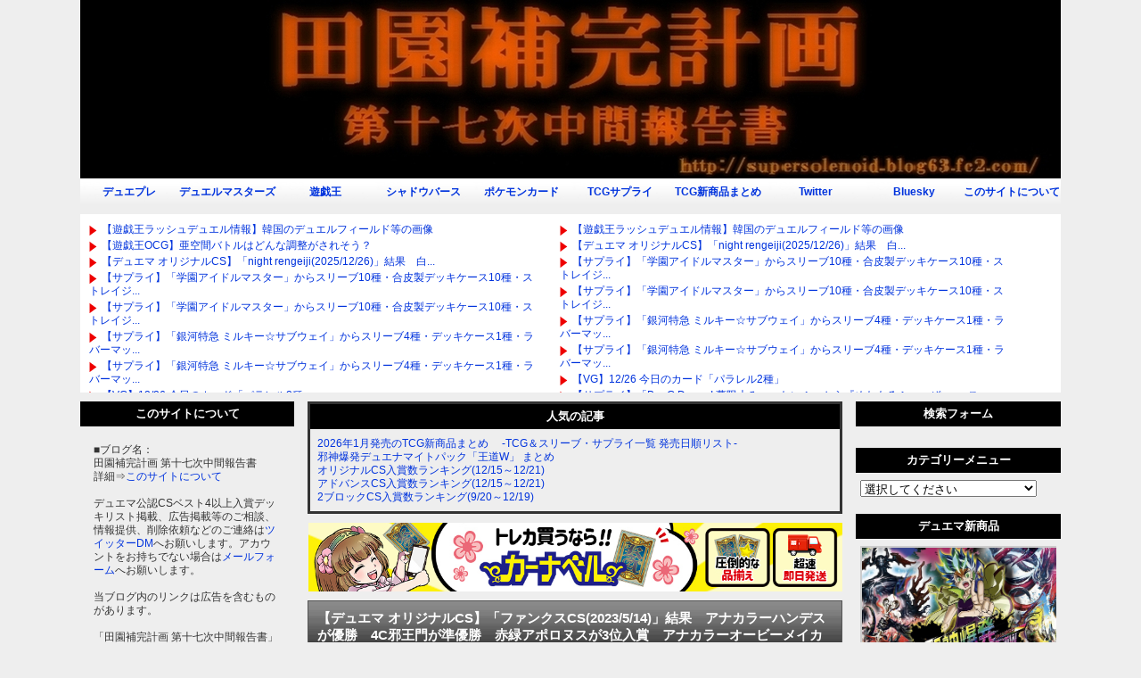

--- FILE ---
content_type: text/html; charset=utf-8
request_url: https://supersolenoid.jp/blog-entry-32868.html
body_size: 60568
content:
<!DOCTYPE html PUBLIC "-//W3C//DTD XHTML 1.0 Transitional//EN" "http://www.w3.org/TR/xhtml1/DTD/xhtml1-transitional.dtd">
<html xmlns="http://www.w3.org/1999/xhtml">
<head>
<!--Googleここから-->
<!-- Google tag (gtag.js) -->
<script async src="https://www.googletagmanager.com/gtag/js?id=G-EB507ZW0DE"></script>
<script>
  window.dataLayer = window.dataLayer || [];
  function gtag(){dataLayer.push(arguments);}
  gtag('js', new Date());

  gtag('config', 'G-EB507ZW0DE');
</script>
<!--Googleここまで-->

<!--
<script data-ad-client="ca-pub-5601859030996930" async src="https://pagead2.googlesyndication.com/pagead/js/adsbygoogle.js"></script>
-->


<meta http-equiv="X-UA-Compatible" content="IE=8 ; IE=9" />
<meta http-equiv="content-type" content="text/html; charset=utf-8">
<meta http-equiv="content-style-type" content="text/css">
<meta http-equiv="content-script-type" content="text/javascript">
<link rel="shortcut icon" href="https://blog-imgs-46.fc2.com/s/u/p/supersolenoid/shortcut.ico">

<meta content="デュエルマスターズ,デュエマ,デュエプレ,DM,ポケカ,遊戯王,ヴァンガード,VG,シャドウバース,スリーブ,プレイマット" name="keywords">
<meta name="ROBOTS" content="ALL" />
<!--
<link href="https://sites.google.com/site/fairuzhichang001/data1/style-sheet-20140415.css?attredirects=0&d=1" rel="stylesheet" type="text/css" />
-->

<link href="https://blog-imgs-169.fc2.com/s/u/p/supersolenoid/css/e4507.css" rel="stylesheet" type="text/css" />

<link rel="alternate" type="application/rss+xml" title="RSS" href="https://supersolenoid.jp/?xml">
<title>【デュエマ オリジナルCS】「ファンクスCS(2023/5/14)」結果　アナカラーハンデスが優勝　4C邪王門が準優勝　赤緑アポロヌスが3位入賞　アナカラーオービーメイカーが4位入賞 田園補完計画 第十七次中間報告書</title>


<meta name="twitter:card" content="summary_large_image">
<meta name="twitter:site" content="@supersolenoid01">
<meta name="twitter:title" content="【デュエマ オリジナルCS】「ファンクスCS(2023/5/14)」結果　アナカラーハンデスが優勝　4C邪王門が準優勝　赤緑アポロヌスが3位入賞　アナカラーオービーメイカーが4位入賞" />
<meta name="twitter:url" content="https://supersolenoid.jp/blog-entry-32868.html" />
<meta name="twitter:description" content="デュエルマスターズ公認チャンピオンシップ大会結果。入賞デッキレシピ。・・・..." />


<script type="text/javascript"><!--
function ChangeTab(tabname) {
// 全部消す
document.getElementById('tab1').style.display = 'none';
document.getElementById('tab2').style.display = 'none';
document.getElementById('tab3').style.display = 'none';
document.getElementById('tab4').style.display = 'none';
document.getElementById('tab5').style.display = 'none';

// 指定箇所のみ表示
document.getElementById(tabname).style.display = 'block';
}
// --></script>
<script type="text/javascript" src="https://ajax.googleapis.com/ajax/libs/jquery/1.7.2/jquery.min.js"></script>
<script src="https://code.jquery.com/jquery-1.10.2.min.js" type="text/javascript"></script>
<script src="https://blog-imgs-76.fc2.com/s/u/p/supersolenoid/lazyload.js" type="text/javascript"></script>
<script>
$(function() {
    $("img.lazy").lazyload();
    effect:"fadeIn"
});
</script>

<script type="text/javascript">
<!--
function storage(id){ obj=(document.all)?document.all(id):((document.getElementById)?document.getElementById(id):null); if(obj) obj.style.display=(obj.style.display=="none")?"block":"none"; }
//-->
</script>

<script>
  (function(i,s,o,g,r,a,m){i['GoogleAnalyticsObject']=r;i[r]=i[r]||function(){
  (i[r].q=i[r].q||[]).push(arguments)},i[r].l=1*new Date();a=s.createElement(o),
  m=s.getElementsByTagName(o)[0];a.async=1;a.src=g;m.parentNode.insertBefore(a,m)
  })(window,document,'script','https://www.google-analytics.com/analytics.js','ga');

  ga('create', 'UA-98196500-1', 'auto');
  ga('send', 'pageview');

</script>
<meta property="og:type" content="article">
<meta property="og:url" content="https://supersolenoid.jp/blog-entry-32868.html">
<meta property="og:title" content="【デュエマ オリジナルCS】「ファンクスCS(2023/5/14)」結果　アナカラーハンデスが優勝　4C邪王門が準優勝　赤緑アポロヌスが3位入賞　アナカラーオービーメイカーが4位入賞">
<meta property="og:description" content="デュエルマスターズ公認チャンピオンシップ大会結果。入賞デッキレシピ。・・・...">
<meta property="og:image" content="https://blog-imgs-152.fc2.com/s/u/p/supersolenoid/dmci-20220618-046.jpg">
</head>
<body>



<!-- [FC2 Analyzer] http://analyzer.fc2.com/  -->
<script language="javascript" src="//analyzer53.fc2.com/ana/processor.php?uid=639052" type="text/javascript"></script>
<noscript><div align="right"><img src="//analyzer53.fc2.com/ana/icon.php?uid=639052&ref=&href=&wid=0&hei=0&col=0" /></div></noscript>
<!-- [FC2 Analyzer]  -->



<div id="fb-root"></div>
<script>(function(d, s, id) {
  var js, fjs = d.getElementsByTagName(s)[0];
  if (d.getElementById(id)) return;
  js = d.createElement(s); js.id = id;
  js.src = "//connect.facebook.net/ja_JP/all.js#xfbml=1";
  fjs.parentNode.insertBefore(js, fjs);
}(document, 'script', 'facebook-jssdk'));</script>


<div id="container">



<div id="pagetop">
</div>

<script language="JavaScript" charset="euc-jp">
var images = new Array();

/* 使用するタイトル画像を好きなだけ記述 */

images[0] = "https://blog-imgs-46.fc2.com/s/u/p/supersolenoid/dennennTOP_l_01.jpg";
images[1] = "https://blog-imgs-46.fc2.com/s/u/p/supersolenoid/dennennTOP_l_02.jpg";
images[2] = "https://blog-imgs-46.fc2.com/s/u/p/supersolenoid/dennennTOP_l_03.jpg";
images[3] = "https://blog-imgs-42.fc2.com/s/u/p/supersolenoid/dennennTOP_l_05.png";
images[4] = "https://blog-imgs-42.fc2.com/s/u/p/supersolenoid/dennennTOP_l_06.png";
var rnd = Math.floor((Math.random() * 100)) % images.length;
document.write('<a href="https://supersolenoid.jp/" title="田園補完計画 第十七次中間報告書" alt="田園補完計画 第十七次中間報告書"><img src=',images[rnd],' border="0"></a>');
</script>

<div id="topmenu">
<ul>
<li><a href="https://supersolenoid.jp/blog-category-92.html">デュエプレ</a></li>
<li><a href="https://supersolenoid.jp/blog-category-12.html">デュエルマスターズ</a></li>
<li><a href="https://supersolenoid.jp/blog-category-30.html">遊戯王</a></li>
<li><a href="https://supersolenoid.jp/blog-category-88.html">シャドウバース</a></li>
<li><a href="https://supersolenoid.jp/?tag=%E3%83%9D%E3%82%B1%E3%83%A2%E3%83%B3%E3%82%AB%E3%83%BC%E3%83%89%E3%82%B2%E3%83%BC%E3%83%A0">ポケモンカード</a></li>
<li><a href="https://supersolenoid.jp/blog-category-32.html">TCGサプライ</a></li>
<li><a href="https://supersolenoid.jp/blog-category-7.html">TCG新商品まとめ</a></li>
<li><a href="https://twitter.com/supersolenoid01" target="_blank">Twitter</a></li>
<li><a href="https://bsky.app/profile/supersolenoid01.bsky.social" target="_blank">Bluesky</a></li>
<li id="topblogranking"><a href="https://supersolenoid.jp/blog-entry-2043.html" target="_blank">このサイトについて</a></li>



</ul>
</div>


    <div class="blogroll_wrapper">
       <div class="blogroll_innner">
       <!-- 相互RSSのタグその１をここに挿入 -->
<script type="text/javascript">
<!--
    var blogroll_channel_id = 57390;
// -->
</script>
<script type="text/javascript" charset="utf-8" src="https://blogroll.livedoor.net/js/blogroll.js"></script>
       </div>
       <div class="blogroll_innner">
       <!-- 相互RSSのタグその２をここに挿入 -->
 <script type="text/javascript">
<!--
    var blogroll_channel_id = 57397;
// -->
</script>
<script type="text/javascript" charset="utf-8" src="https://blogroll.livedoor.net/js/blogroll.js"></script>
      </div>
    </div>




<div id="wrapper">
<div id="main-column">




<div class="menuBlock3">
<div class="menuTitle" style="text-align:center">人気の記事</div>
<div class="menuBody3">
<div class="menuText">
<p style="text-align:left">

</p>
<div class="plugin-freearea" style="text-align:left">
  <a href="http://game.blogmura.com/tradingcardgame/" target="_blank"><img src="https://game.blogmura.com/tradingcardgame/img/tradingcardgame80_15_silver_2.gif" width="80" height="16" border="0" alt="" /></a>
<a href="https://supersolenoid.jp/blog-entry-45048.html">2026年1月発売のTCG新商品まとめ 　-TCG＆スリーブ・サプライ一覧 発売日順リスト-　 </a>
<br><a href="http://game.blogmura.com/duelmasters/" target="_blank"><img src="https://game.blogmura.com/duelmasters/img/duelmasters80_15_silver_2.gif" width="80" height="16" border="0" alt="" /></a>
<a href="https://supersolenoid.jp/blog-entry-44882.html">邪神爆発デュエナマイトパック「王道W」 まとめ</a>
<br><a href="http://game.blogmura.com/duelmasters/" target="_blank"><img src="https://game.blogmura.com/duelmasters/img/duelmasters80_15_silver_2.gif" width="80" height="16" border="0" alt="" /></a>
<a href="https://supersolenoid.jp/blog-entry-45026.html">オリジナルCS入賞数ランキング(12/15～12/21)</a>
<br><a href="http://game.blogmura.com/duelmasters/" target="_blank"><img src="https://game.blogmura.com/duelmasters/img/duelmasters80_15_silver_2.gif" width="80" height="16" border="0" alt="" /></a>
<a href="https://supersolenoid.jp/blog-entry-45027.html">アドバンスCS入賞数ランキング(12/15～12/21)</a>
<br><a href="http://game.blogmura.com/duelmasters/" target="_blank"><img src="https://game.blogmura.com/duelmasters/img/duelmasters80_15_silver_2.gif" width="80" height="16" border="0" alt="" /></a>
<a href="https://supersolenoid.jp/blog-entry-44960.html">2ブロックCS入賞数ランキング(9/20～12/19)</a>


<!--



<br><a href="http://game.blogmura.com/duelmasters/" target="_blank"><img src="https://game.blogmura.com/duelmasters/img/duelmasters80_15_silver_2.gif" width="80" height="16" border="0" alt="" /></a>
<a href="https://supersolenoid.jp/blog-entry-43374.html">「邪神vs時皇 ～ビヨンド・ザ・タイム～」まとめ</a>


<br><a href="http://game.blogmura.com/duelmasters/" target="_blank"><img src="https://game.blogmura.com/duelmasters/img/duelmasters80_15_silver_2.gif" width="80" height="16" border="0" alt="" /></a>
<a href="https://supersolenoid.jp/blog-entry-40458.html">2ブロックCS入賞数ランキング(10/28～11/24)</a>

<br><a href="http://game.blogmura.com/yugiohcardgame/"><img src="https://game.blogmura.com/yugiohcardgame/img/yugiohcardgame80_15_silver_2.gif" width="80" height="16" border="0" alt="" /></a>
<a href="https://supersolenoid.jp/blog-entry-33429.html">新リミットレギュレーション『EMモンキーボード』帰還</a>


<a href="https://supersolenoid.jp/blog-entry-31329.html">【TCG総合】2021年2月発売のTCG新商品まとめ 　-TCG＆スリーブ・サプライ一覧 発売日順リスト-　 </a>

<br><a href="https://supersolenoid.jp/blog-entry-23303.html">【デュエルマスターズ】弩闘×十王超ファイナルウォーズ!!! まとめ＆暫定カードリスト</a>

<br><a href="https://supersolenoid.jp/blog-entry-23303.html">【ヴァンガード】VG新シリーズ ヴァンガードoverDress まとめ</a>
-->

</div>
<p style="text-align:left">

</p>
</div>
</div>
</div>




<center><div class="kanabell"><a href="https://px.a8.net/svt/ejp?a8mat=45II8X+5CB16A+49YI+HUD03&a8ejpredirect=https%3A%2F%2Fwww.ka-nabell.com%2F%3Fgenre%3D7" rel="sponsored" target="_blank"><img src="https://blog-imgs-169.fc2.com/s/u/p/supersolenoid/logo-20251017-002.jpg" width="599"  alt="カーナベルPR" /></a></div></center>



<!--エントリー-->
<div class="EntryBlock">
<div class="EntryTitle"><a href="https://supersolenoid.jp/blog-entry-32868.html" title="この記事を開く">【デュエマ オリジナルCS】「ファンクスCS(2023/5/14)」結果　アナカラーハンデスが優勝　4C邪王門が準優勝　赤緑アポロヌスが3位入賞　アナカラーオービーメイカーが4位入賞</a>　<img src="https://b.hatena.ne.jp/entry/image/https://supersolenoid.jp/blog-entry-32868.html">
</div>


<div class="EntryBody"><a href="https://blog-imgs-152.fc2.com/s/u/p/supersolenoid/dmci-20220618-046.jpg" target="_blank"><img src="https://blog-imgs-152.fc2.com/s/u/p/supersolenoid/dmci-20220618-046s.jpg" alt="dmci-20220618-046.jpg" border="0" width="258" height="360" /></a><br><br><br>デュエルマスターズ公認チャンピオンシップ大会結果。入賞デッキレシピ。<br><br>・・・</div>
<div class="EntryMore">
<div class="Morelink">
</div>
<a name="more" id="more"></a><h2>■大会概要</h2><div class="caption_white">大会名：デュエルマスターズ ファンクスCS【オリジナル】<br>開催日：2023/05/14<br>参加形式：個人戦<br>フォーマット：オリジナル<br>大会方式：その他<br>参加費：1000円<br>定員：84人<br>会場：トレカショップ ファンクス　愛媛県新居浜市繁本町5番31号第3越智ビル1階</div><br><br><h2>■大会結果</h2><div class="caption_white">優勝:青黒緑ハンデス＠あんまん@十勝産さん<br>2位:青黒赤緑邪王門＠モリドルさん<br>3位:赤緑アポロヌス＠蒼虎さん<br>4位:青黒緑オービーメイカー＠コシチさん</div><br><br><blockquote class="twitter-tweet"><p lang="ja" dir="ltr">デュエルマスターズ<br><br>第９６回ファンクスＣＳ<br><br>【オリジナル】<br><br>優勝　あんまん@十勝産<a href="https://twitter.com/hashtag/%E3%83%95%E3%82%A1%E3%83%B3%E3%82%AF%E3%82%B9%EF%BC%A3%EF%BC%B3?src=hash&amp;ref_src=twsrc%5Etfw">#ファンクスＣＳ</a> <a href="https://t.co/FepaxOT29z">pic.twitter.com/FepaxOT29z</a></p>&mdash; しゃくれ副店長 【ファンクス】 (@funks_hukuten) <a href="https://twitter.com/funks_hukuten/status/1657685973583663105?ref_src=twsrc%5Etfw">May 14, 2023</a></blockquote> <script async src="https://platform.twitter.com/widgets.js" charset="utf-8"></script><br><br><blockquote class="twitter-tweet"><p lang="ja" dir="ltr">デュエルマスターズ<br><br>第９６回ファンクスＣＳ<br><br>【オリジナル】<br><br>２位　モリドル<a href="https://twitter.com/hashtag/%E3%83%95%E3%82%A1%E3%83%B3%E3%82%AF%E3%82%B9%EF%BC%A3%EF%BC%B3?src=hash&amp;ref_src=twsrc%5Etfw">#ファンクスＣＳ</a> <a href="https://t.co/531tPvrqKk">pic.twitter.com/531tPvrqKk</a></p>&mdash; しゃくれ副店長 【ファンクス】 (@funks_hukuten) <a href="https://twitter.com/funks_hukuten/status/1657686076205723649?ref_src=twsrc%5Etfw">May 14, 2023</a></blockquote> <script async src="https://platform.twitter.com/widgets.js" charset="utf-8"></script><br><br><blockquote class="twitter-tweet"><p lang="ja" dir="ltr">デュエルマスターズ<br><br>第９６回ファンクスＣＳ<br><br>【オリジナル】<br><br>３位　蒼虎<a href="https://twitter.com/hashtag/%E3%83%95%E3%82%A1%E3%83%B3%E3%82%AF%E3%82%B9%EF%BC%A3%EF%BC%B3?src=hash&amp;ref_src=twsrc%5Etfw">#ファンクスＣＳ</a> <a href="https://t.co/yUMF2mmXel">pic.twitter.com/yUMF2mmXel</a></p>&mdash; しゃくれ副店長 【ファンクス】 (@funks_hukuten) <a href="https://twitter.com/funks_hukuten/status/1657686162616754176?ref_src=twsrc%5Etfw">May 14, 2023</a></blockquote> <script async src="https://platform.twitter.com/widgets.js" charset="utf-8"></script><br><br><blockquote class="twitter-tweet"><p lang="ja" dir="ltr">デュエルマスターズ<br><br>第９６回ファンクスＣＳ<br><br>【オリジナル】<br><br>４位　コシチ<a href="https://twitter.com/hashtag/%E3%83%95%E3%82%A1%E3%83%B3%E3%82%AF%E3%82%B9%EF%BC%A3%EF%BC%B3?src=hash&amp;ref_src=twsrc%5Etfw">#ファンクスＣＳ</a> <a href="https://t.co/5lSaHl0fmS">pic.twitter.com/5lSaHl0fmS</a></p>&mdash; しゃくれ副店長 【ファンクス】 (@funks_hukuten) <a href="https://twitter.com/funks_hukuten/status/1657686246347661312?ref_src=twsrc%5Etfw">May 14, 2023</a></blockquote> <script async src="https://platform.twitter.com/widgets.js" charset="utf-8"></script><br><br><h2>■デッキレシピ</h2><div class="dm_deck_image"><p class="dm_deck_name">優勝:青黒緑ハンデス＠あんまん@十勝産さん</p><center><a href="https://blog-imgs-163.fc2.com/s/u/p/supersolenoid/dm-funkscs-20230514-deck1.jpg" ><img src="https://blog-imgs-163.fc2.com/s/u/p/supersolenoid/dm-funkscs-20230514-deck1.jpg" alt="duelmasters_deck" border="0" width="560" /></a></center></div><br><br><div class="dm_deck_image"><p class="dm_deck_name">2位:青黒赤緑邪王門＠モリドルさん</p><center><a href="https://blog-imgs-163.fc2.com/s/u/p/supersolenoid/dm-funkscs-20230514-deck2.jpg" ><img src="https://blog-imgs-163.fc2.com/s/u/p/supersolenoid/dm-funkscs-20230514-deck2.jpg" alt="duelmasters_deck" border="0" width="560" /></a></center></div><br><br><div class="dm_deck_image"><p class="dm_deck_name">3位:赤緑アポロヌス＠蒼虎さん</p><center><a href="https://blog-imgs-163.fc2.com/s/u/p/supersolenoid/dm-funkscs-20230514-deck3.jpg" ><img src="https://blog-imgs-163.fc2.com/s/u/p/supersolenoid/dm-funkscs-20230514-deck3.jpg" alt="duelmasters_deck" border="0" width="560" /></a></center></div><br><br><div class="dm_deck_image"><p class="dm_deck_name">4位:青黒緑オービーメイカー＠コシチさん</p><center><a href="https://blog-imgs-163.fc2.com/s/u/p/supersolenoid/dm-funkscs-20230514-deck4.jpg" ><img src="https://blog-imgs-163.fc2.com/s/u/p/supersolenoid/dm-funkscs-20230514-deck4.jpg" alt="duelmasters_deck" border="0" width="560" /></a></center></div><br><br>関連<br>■<a href='https://www.dmp-ranking.com/'>DMPランキング</a><br><br><a href="https://www.amazon.co.jp/exec/obidos/ASIN/B0C52Q5JSC/s2kikan-22/ref=nosim/" target="_blank"><img src="https://blog-imgs-163.fc2.com/s/u/p/supersolenoid/evwoh-20230414-059.jpg" alt="evwoh-20230414-059.jpg" border="0" width="560" /></a><br><a href="https://www.amazon.co.jp/exec/obidos/ASIN/B0C52Q5JSC/s2kikan-22/ref=nosim/" target="_blank" title="アビス･レボリューション 第2弾 ｢忍邪乱武｣ 超刺激パック">アビス･レボリューション 第2弾 ｢忍邪乱武｣ 超刺激パック</a><br><a href="https://www.amazon.co.jp/exec/obidos/ASIN/B0C52Q5JSC/s2kikan-22/ref=nosim/" target="_blank">Amazon</a>／<a href="https://hb.afl.rakuten.co.jp/hgc/1d56eda1.be1ef5c9.1d56eda2.9a752bca/?pc=https%3A%2F%2Fsearch.rakuten.co.jp%2Fsearch%2Fmall%2F%25E3%2582%25A2%25E3%2583%2593%25E3%2582%25B9%25EF%25BD%25A5%25E3%2583%25AC%25E3%2583%259C%25E3%2583%25AA%25E3%2583%25A5%25E3%2583%25BC%25E3%2582%25B7%25E3%2583%25A7%25E3%2583%25B3%2B%25E7%25AC%25AC2%25E5%25BC%25BE%2B%25EF%25BD%25A2%25E5%25BF%258D%25E9%2582%25AA%25E4%25B9%25B1%25E6%25AD%25A6%25EF%25BD%25A3%2F&link_type=hybrid_url&ut=eyJwYWdlIjoidXJsIiwidHlwZSI6Imh5YnJpZF91cmwiLCJjb2wiOjF9" target="_blank">楽天</a><br><br><a href="https://www.amazon.co.jp/exec/obidos/ASIN/B0C533BQH1/s2kikan-22/ref=nosim/" target="_blank"><img src="https://blog-imgs-163.fc2.com/s/u/p/supersolenoid/evwoh-20230414-058.jpg" alt="evwoh-20230414-058.jpg" border="0" width="560" /></a><br><a href="https://www.amazon.co.jp/exec/obidos/ASIN/B0C533BQH1/s2kikan-22/ref=nosim/" target="_blank" title="アビス･レボリューション 第2弾 ｢忍邪乱武｣">アビス･レボリューション 第2弾 ｢忍邪乱武｣</a><br><a href="https://www.amazon.co.jp/exec/obidos/ASIN/B0C533BQH1/s2kikan-22/ref=nosim/" target="_blank">Amazon</a>／<a href="https://hb.afl.rakuten.co.jp/hgc/1d56eda1.be1ef5c9.1d56eda2.9a752bca/?pc=https%3A%2F%2Fsearch.rakuten.co.jp%2Fsearch%2Fmall%2F%25E3%2582%25A2%25E3%2583%2593%25E3%2582%25B9%25EF%25BD%25A5%25E3%2583%25AC%25E3%2583%259C%25E3%2583%25AA%25E3%2583%25A5%25E3%2583%25BC%25E3%2582%25B7%25E3%2583%25A7%25E3%2583%25B3%2B%25E7%25AC%25AC2%25E5%25BC%25BE%2B%25EF%25BD%25A2%25E5%25BF%258D%25E9%2582%25AA%25E4%25B9%25B1%25E6%25AD%25A6%25EF%25BD%25A3%2F&link_type=hybrid_url&ut=eyJwYWdlIjoidXJsIiwidHlwZSI6Imh5YnJpZF91cmwiLCJjb2wiOjF9" target="_blank">楽天</a><br><br><a href="https://www.amazon.co.jp/exec/obidos/ASIN/B0C52KL56L/s2kikan-22/ref=nosim/" target="_blank"><img src="https://blog-imgs-163.fc2.com/s/u/p/supersolenoid/evwoh-20230414-057.jpg" alt="evwoh-20230414-057.jpg" border="0" width="560" /></a><br><a href="https://www.amazon.co.jp/exec/obidos/ASIN/B0C52KL56L/s2kikan-22/ref=nosim/" target="_blank" title="スタートWINデッキ 聖沌･クノイチ･チェンジ">スタートWINデッキ 聖沌･クノイチ･チェンジ</a><br><a href="https://www.amazon.co.jp/exec/obidos/ASIN/B0C52KL56L/s2kikan-22/ref=nosim/" target="_blank">Amazon</a>／<a href="https://hb.afl.rakuten.co.jp/hgc/1d56eda1.be1ef5c9.1d56eda2.9a752bca/?pc=https%3A%2F%2Fsearch.rakuten.co.jp%2Fsearch%2Fmall%2F%25E3%2582%25B9%25E3%2582%25BF%25E3%2583%25BC%25E3%2583%2588WIN%25E3%2583%2587%25E3%2583%2583%25E3%2582%25AD%2B%25E8%2581%2596%25E6%25B2%258C%25EF%25BD%25A5%25E3%2582%25AF%25E3%2583%258E%25E3%2582%25A4%25E3%2583%2581%25EF%25BD%25A5%25E3%2583%2581%25E3%2582%25A7%25E3%2583%25B3%25E3%2582%25B8%2F&link_type=hybrid_url&ut=eyJwYWdlIjoidXJsIiwidHlwZSI6Imh5YnJpZF91cmwiLCJjb2wiOjF9" target="_blank">楽天</a><br><br><a href="https://affiliate.suruga-ya.jp/modules/af/af_jump.php?user_id=725&goods_url=https%3A%2F%2Fwww.suruga-ya.jp%2Fproduct%2Fdetail%2F622000569%3Ftenpo_cd%3D" target="_blank"><img src="https://blog-imgs-163.fc2.com/s/u/p/supersolenoid/evwoh-20230413-016.jpg" alt="evwoh-20230303-017-560-268.jpg" border="0" width="560" /></a><br><a href="https://affiliate.suruga-ya.jp/modules/af/af_jump.php?user_id=725&goods_url=https%3A%2F%2Fwww.suruga-ya.jp%2Fproduct%2Fdetail%2F622000569%3Ftenpo_cd%3D" target="_blank" title="スタートWIN・スーパーデッキ 深淵の邪襲">スタートWIN・スーパーデッキ 深淵の邪襲</a><br><a href="https://www.amazon.co.jp/exec/obidos/ASIN/B0BXR7VSMJ?&amp;linkCode=ll1&amp;tag=s2kikan-22&amp;linkId=d81c030c231a319f4018c457ce135ec3&amp;language=ja_JP&amp;ref_=as_li_ss_tl" target="_blank" title="Amazon">Amazon</a>／<a href="https://affiliate.suruga-ya.jp/modules/af/af_jump.php?user_id=725&amp;goods_url=https%3A%2F%2Fwww.suruga-ya.jp%2Fproduct%2Fdetail%2F622000569%3Ftenpo_cd%3D" target="_blank" title="駿河屋">駿河屋</a>／<a href="https://hb.afl.rakuten.co.jp/hgc/1d56eda1.be1ef5c9.1d56eda2.9a752bca/?pc=https%3A%2F%2Fsearch.rakuten.co.jp%2Fsearch%2Fmall%2F%25E3%2582%25B9%25E3%2582%25BF%25E3%2583%25BC%25E3%2583%2588WIN%25E3%2583%25BB%25E3%2582%25B9%25E3%2583%25BC%25E3%2583%2591%25E3%2583%25BC%25E3%2583%2587%25E3%2583%2583%25E3%2582%25AD%2B%25E6%25B7%25B1%25E6%25B7%25B5%25E3%2581%25AE%25E9%2582%25AA%25E8%25A5%25B2%2F&amp;link_type=hybrid_url&amp;ut=eyJwYWdlIjoidXJsIiwidHlwZSI6Imh5YnJpZF91cmwiLCJjb2wiOjF9" target="_blank" title="楽天">楽天</a><br><br><a href="https://affiliate.suruga-ya.jp/modules/af/af_jump.php?user_id=725&goods_url=https%3A%2F%2Fwww.suruga-ya.jp%2Fproduct%2Fdetail%2F632000564%3Futm_medium%3Daffiliate%26utm_source%3D%26utm_content%3D%26utm_campaign%3Dafid725%26utm_medium%3Daffiliate%26utm_source%3Dsupersolenoid.jp%26utm_content%3D%252F%26utm_campaign%3Dafid725" target="_blank"><img src="https://blog-imgs-163.fc2.com/s/u/p/supersolenoid/evwoh-20230303-031.jpg" alt="evwoh-20230303-018-560-268.jpg" border="0" width="560" /></a><br><a href="https://affiliate.suruga-ya.jp/modules/af/af_jump.php?user_id=725&goods_url=https%3A%2F%2Fwww.suruga-ya.jp%2Fproduct%2Fdetail%2F632000564%3Futm_medium%3Daffiliate%26utm_source%3D%26utm_content%3D%26utm_campaign%3Dafid725%26utm_medium%3Daffiliate%26utm_source%3Dsupersolenoid.jp%26utm_content%3D%252F%26utm_campaign%3Dafid725" target="_blank" title="アビス・レボリューション 第1弾 「双竜戦記」">アビス・レボリューション 第1弾 「双竜戦記」</a><br><a href="https://www.amazon.co.jp/exec/obidos/ASIN/B0BXRR7MMY/s2kikan-22?&amp;linkCode=ll1&amp;tag=s2kikan-22&amp;linkId=e81cddf76e00026269054c60787a04cf&amp;language=ja_JP&amp;ref_=as_li_ss_tl" target="_blank" title="Amazon">Amazon</a>／<a href="https://affiliate.suruga-ya.jp/modules/af/af_jump.php?user_id=725&amp;goods_url=https%3A%2F%2Fwww.suruga-ya.jp%2Fproduct%2Fdetail%2F632000564%3Futm_medium%3Daffiliate%26utm_source%3D%26utm_content%3D%26utm_campaign%3Dafid725%26utm_medium%3Daffiliate%26utm_source%3Dsupersolenoid.jp%26utm_content%3D%252F%26utm_campaign%3Dafid725" target="_blank" title="駿河屋">駿河屋</a>／<a href="https://hb.afl.rakuten.co.jp/hgc/1d56eda1.be1ef5c9.1d56eda2.9a752bca/?pc=https%3A%2F%2Fsearch.rakuten.co.jp%2Fsearch%2Fmall%2F%25E5%258F%258C%25E7%25AB%259C%25E6%2588%25A6%25E8%25A8%2598%2F&amp;link_type=hybrid_url&amp;ut=eyJwYWdlIjoidXJsIiwidHlwZSI6Imh5YnJpZF91cmwiLCJjb2wiOjF9" target="_blank" title="楽天">楽天</a>／<a href="https://affiliate.suruga-ya.jp/modules/af/af_jump.php?user_id=725&amp;goods_url=https%3A%2F%2Fwww.suruga-ya.jp%2Fsearch%3Fcategory%3D5%26search_word%3D%25E3%2582%25A2%25E3%2583%2593%25E3%2582%25B9%25E3%2583%25BB%25E3%2583%25AC%25E3%2583%259C%25E3%2583%25AA%25E3%2583%25A5%25E3%2583%25BC%25E3%2582%25B7%25E3%2583%25A7%25E3%2583%25B3%2B%25E7%25AC%25AC1%25E5%25BC%25BE%2B%25E3%2580%258C%25E5%258F%258C%25E7%25AB%259C%25E6%2588%25A6%25E8%25A8%2598%25E3%2580%258D%26adult_s%3D1%26is_marketplace%3D0%26rankBy%3Dprice%253Adescending%26utm_medium%3Daffiliate%26utm_source%3D%26utm_content%3D%26utm_campaign%3Dafid725" target="_blank" title="シングル">シングル</a>

<script type="text/javascript">
(function(d){
var link = d.getElementById("fc2relate_entry_thumbnail_css");
if (!link) {
var elm = d.createElement("link");
elm.href = "//static.fc2.com/css/blog/view/blogpc_relate_entry_thumbnail.css?160607a5";
elm.rel = "stylesheet";
elm.id = "fc2relate_entry_thumbnail_css";
var s0 = document.getElementsByTagName('link')[0];
s0.parentNode.insertBefore(elm, s0);
/*
var head = d.getElementsByTagNames("head");
head[0].appendChild(elm);
*/
}
})(document);
</script>

<dl id="fc2relate_entry_thumbnail_area" class="relate_dl fc2relate_entry_thumbnail_on">
	<dt class="relate_dt">関連記事</dt>
	<dd class="relate_dd">
		<ul class="relate_ul">
												<li class="relate_li">

						<span class="relate_entry_thumbnail">
							<a href="/blog-entry-32870.html">
																	<img src="https://blogthumbnail.fc2.com/r72/158/s/u/p/supersolenoid/dmci-20221211-061.jpg" />															</a>
						</span>

						<span class="relate_entry_title">
							<a href="/blog-entry-32870.html" class="relate_entry_title_text">
								【デュエマ アドバンスCS】「第5回 おもちゃのバンビCS(2023/5/14)」結果　青黒サガループが優勝　シータモルトNEXTSAGAが3位入賞							</a>
													</span>
					</li>
																<li class="relate_li">

						<span class="relate_entry_thumbnail">
							<a href="/blog-entry-32257.html">
																	<img src="https://blogthumbnail.fc2.com/r72/163/s/u/p/supersolenoid/pnevwoh-20230303-018.png" />															</a>
						</span>

						<span class="relate_entry_title">
							<a href="/blog-entry-32257.html" class="relate_entry_title_text">
								【デュエルマスターズ】「ファンフェスティバル2023」特製プレイマットが公開							</a>
													</span>
					</li>
															<li class="relate_li_nolink">
					<span class="relate_entry_thumbnail">
													<img src="https://blogthumbnail.fc2.com/r72/152/s/u/p/supersolenoid/dmci-20220618-046.jpg" />											</span>

					<span class="relate_entry_title">
						<span class="relate_entry_title_text">
							【デュエマ オリジナルCS】「ファンクスCS(2023/5/14)」結果　アナカラーハンデスが優勝　4C邪王門が準優勝　赤緑アポロヌスが3位入賞　アナカラーオービーメイカーが4位入賞						</span>
						<span class="relate_entry_date">
													</span>
					</span>
				</li>

																<li class="relate_li">

						<span class="relate_entry_thumbnail">
							<a href="/blog-entry-32851.html">
																	<img src="https://blogthumbnail.fc2.com/r72/163/s/u/p/supersolenoid/evwoh-20230414-053.jpg" />															</a>
						</span>

						<span class="relate_entry_title">
							<a href="/blog-entry-32851.html" class="relate_entry_title_text">
								【デュエルマスターズ】アビス・レボリューション第2弾「忍邪乱武」2023年6月24日発売　商品情報解禁＆予約開始　今回は通常パック、アドレナリンパックどちらにも限定カードあり							</a>
													</span>
					</li>
																<li class="relate_li">

						<span class="relate_entry_thumbnail">
							<a href="/blog-entry-32852.html">
																	<img src="https://blogthumbnail.fc2.com/r72/163/s/u/p/supersolenoid/evwoh-20230414-054.jpg" />															</a>
						</span>

						<span class="relate_entry_title">
							<a href="/blog-entry-32852.html" class="relate_entry_title_text">
								【デュエルマスターズ】スタートWINデッキ「聖沌･クノイチ･チェンジ」2023年6月10日発売　商品情報解禁＆予約開始							</a>
													</span>
					</li>
							
		</ul>
	</dd>
</dl>

<br>




</div>



<div class="com">
</div>



<div class="taglist">
<b>キーワード</b>：
<a href="http://supersolenoid.blog63.fc2.com/?tag=%E3%83%87%E3%83%A5%E3%82%A8%E3%83%AB%E3%83%9E%E3%82%B9%E3%82%BF%E3%83%BC%E3%82%BA" title="デュエルマスターズ">デュエルマスターズ</a>　


<a href="http://supersolenoid.blog63.fc2.com/?tag=%E3%83%81%E3%83%A3%E3%83%B3%E3%83%94%E3%82%AA%E3%83%B3%E3%82%B7%E3%83%83%E3%83%97" title="チャンピオンシップ">チャンピオンシップ</a>　


<a href="http://supersolenoid.blog63.fc2.com/?tag=%E5%A4%A7%E4%BC%9A%E7%B5%90%E6%9E%9C" title="大会結果">大会結果</a>　


<a href="http://supersolenoid.blog63.fc2.com/?tag=%E3%82%AA%E3%83%AA%E3%82%B8%E3%83%8A%E3%83%AB" title="オリジナル">オリジナル</a>　


<a href="http://supersolenoid.blog63.fc2.com/?tag=%E3%83%95%E3%82%A1%E3%83%B3%E3%82%AF%E3%82%B9CS" title="ファンクスCS">ファンクスCS</a>　


<a href="http://supersolenoid.blog63.fc2.com/?tag=%E3%83%8F%E3%83%B3%E3%83%87%E3%82%B9" title="ハンデス">ハンデス</a>　


<a href="http://supersolenoid.blog63.fc2.com/?tag=%E9%82%AA%E7%8E%8B%E9%96%80" title="邪王門">邪王門</a>　


<a href="http://supersolenoid.blog63.fc2.com/?tag=%E3%82%A2%E3%83%9D%E3%83%AD%E3%83%8C%E3%82%B9" title="アポロヌス">アポロヌス</a>　


<a href="http://supersolenoid.blog63.fc2.com/?tag=%E3%82%AA%E3%83%BC%E3%83%93%E3%83%BC%E3%83%A1%E3%82%A4%E3%82%AB%E3%83%BC" title="オービーメイカー">オービーメイカー</a>　


</div>



<table style="margin-left: auto">

<tr>


<td>
<a href="https://b.hatena.ne.jp/entry/https://supersolenoid.jp/blog-entry-32868.html" class="hatena-bookmark-button" data-hatena-bookmark-title="【デュエマ オリジナルCS】「ファンクスCS(2023/5/14)」結果　アナカラーハンデスが優勝　4C邪王門が準優勝　赤緑アポロヌスが3位入賞　アナカラーオービーメイカーが4位入賞" data-hatena-bookmark-layout="standard" title="このエントリーをはてなブックマークに追加"><img src="https://b.st-hatena.com/images/entry-button/button-only.gif" alt="このエントリーをはてなブックマークに追加" width="18" height="20" style="border: none;" /></a><script type="text/javascript" src="https://b.st-hatena.com/js/bookmark_button.js" charset="utf-8" async="async"></script>
</td>

<td>
<a href="https://twitter.com/share" class="twitter-share-button"{count} data-url="https://supersolenoid.jp/blog-entry-32868.html" data-text="【デュエマ オリジナルCS】「ファンクスCS(2023/5/14)」結果　アナカラーハンデスが優勝　4C邪王門が準優勝　赤緑アポロヌスが3位入賞　アナカラーオービーメイカーが4位入賞" data-related="supersolenoid01">Tweet</a>
<script>!function(d,s,id){var js,fjs=d.getElementsByTagName(s)[0],p=/^http:/.test(d.location)?'http':'https';if(!d.getElementById(id)){js=d.createElement(s);js.id=id;js.src=p+'://platform.twitter.com/widgets.js';fjs.parentNode.insertBefore(js,fjs);}}(document, 'script', 'twitter-wjs');</script>



</td>
<td>
<div class="arrow_box">
<a href="https://twitter.com/search?f=tweets&q=https%3A%2F%2Fsupersolenoid.jp%2Fblog-entry-32868.html" target="_blank">コメント<a>
</div>
</td>
<!--

<div id="sns-group-top">
<div class="balloon-btn-set">
  <div class="arrow-box">
    <a href="//twitter.com/search?q=https://twitter.com/search?f=tweets&q=https://supersolenoid.jp/blog-entry-32868.html" target="blank" class="arrow-box-link twitter-arrow-box-link" rel="nofollow">
      <span class="social-count twitter-count"><span class="fa fa-comments"></span></span>
    </a>
  </div>
  <a href="//twitter.com/share?text=【デュエマ オリジナルCS】「ファンクスCS(2023/5/14)」結果　アナカラーハンデスが優勝　4C邪王門が準優勝　赤緑アポロヌスが3位入賞　アナカラーオービーメイカーが4位入賞&amp;url=https://supersolenoid.jp/blog-entry-32868.html" target="blank" class="balloon-btn-link twitter-balloon-btn-link" rel="nofollow">
    <span class="fa fa-twitter"></span><span class="tweet-label">ツイート</span>
  </a>
</div>
</div>
-->

</td>

<td>
<div class="fb-like" data-href="https://supersolenoid.jp/blog-entry-32868.html" data-layout="button_count" data-action="like" data-show-faces="false" data-share="false"></div>
<td>

</table>











<div class="EntryDate">

2023年05月16日 | <a href="https://supersolenoid.jp/blog-entry-32868.html">09:00</a> | <a href="/blog-category-12.html">DM情報</a> |

<a href="https://supersolenoid.jp/blog-entry-32868.html#trackback">tb (0)</a> |
<a href="https://supersolenoid.jp/blog-entry-32868.html#comment">コメント (0)</a> |
<a href="#pagetop" title="このページの一番上へ">Top</a>

<!--
<A href="http://www.ziyu.net/" target="_blank"><IMG SRC="http://pranking6.ziyu.net/img.php?supersolenoid" alt="ブログパーツ" border=0 width=30 height=11></A>
<A href="http://www.ziyu.net/" target="_blank"><IMG SRC="http://pranking6.ziyu.net/img.php?supersolenoid01" alt="ブログパーツ" border=0 width=30 height=11></A>
-->
</div>

<!--<rdf:RDF xmlns:rdf="http://www.w3.org/1999/02/22-rdf-syntax-ns#"
        xmlns:trackback="http://madskills.com/public/xml/rss/module/trackback/"
        xmlns:dc="http://purl.org/dc/elements/1.1/">
        <rdf:Description
          rdf:about="https://supersolenoid.jp/blog-entry-32868.html"
          trackback:ping="https://supersolenoid.jp/tb.php/32868-ef49b33e"
        dc:title="【デュエマ オリジナルCS】「ファンクスCS(2023/5/14)」結果　アナカラーハンデスが優勝　4C邪王門が準優勝　赤緑アポロヌスが3位入賞　アナカラーオービーメイカーが4位入賞"
        dc:identifier="https://supersolenoid.jp/blog-entry-32868.html"
        dc:subject="DM情報"
        dc:description="デュエルマスターズ公認チャンピオンシップ大会結果。入賞デッキレシピ。・・・..."
        dc:creator="S2機関."
        dc:date="2023-05-16T09:00:01+09:00" />
        </rdf:RDF>
        -->
</div><!--エントリーここまで-->
<!--コメント-->
<div class="LinkBlock">
<div class="pageLink">



<!--2betレクタングル広告300x250ここから
<script type="text/javascript" src="https://adsby.2bet.co.jp/supersolenoid_pc_1st.js"></script>
<script type="text/javascript">
var adstir_vars = {
  ver: "4.0",
  app_id: "MEDIA-cea0a4a4",
  ad_spot: 1,
  center: false
};
</script>
<script type="text/javascript" src="https://js.ad-stir.com/js/adstir.js"></script>
2betレクタングル広告300x250ここまで-->




<br>
    <div class="blogroll_wrapper">
       <div class="blogroll_innner">
       <!-- 相互RSSのタグその１をここに挿入 -->
<script type="text/javascript">
<!--
    var blogroll_channel_id = 70263;
// -->
</script>
<script type="text/javascript" charset="utf-8" src="https://blogroll.livedoor.net/js/blogroll.js"></script>
       </div>
       <div class="blogroll_innner">
       <!-- 相互RSSのタグその２をここに挿入 -->
 <script type="text/javascript">
<!--
    var blogroll_channel_id = 66054;
// -->
</script>
<script type="text/javascript" charset="utf-8" src="https://blogroll.livedoor.net/js/blogroll.js"></script>
      </div>
    </div>




<a href="https://supersolenoid.jp/blog-entry-32869.html">【遊戯王OCG】『閃刀姫ーカメリア』が公開　ジャンプコミックス「遊☆戯☆王OCG STORIES」2巻同梱カード</a>
<br>
| <a href="https://supersolenoid.jp/">ホーム</a> |
<br>
<a href="https://supersolenoid.jp/blog-entry-32851.html">【デュエルマスターズ】アビス・レボリューション第2弾「忍邪乱武」2023年6月24日発売　商品情報解禁＆予約開始　今回は通常パック、アドレナリンパックどちらにも限定カードあり</a>
</div></div>
<div class="EntryBlock">
<div class="EntryTitle"><a name="comment" id="comment"></a>コメント</div>
<div class="EntryBase">
<div class="Bold">この記事へのコメント</div>



<!-- アンテナシェア コメント投票 本体 開始  -->
<ol>
<DIV id="antenash_comvote">


</DIV>
<!-- アンテナシェア コメント投票 本体 終わり  -->
</ol>









<!--コメントここから-->
<div class="Bold"><a name="comment_post" id="comment_post"></a>コメントを投稿</div>
<p class="comment_explaination">・「※」または「米」でコメントのポップアップができます。<br />
・コメント投票ツールを導入しました。<br  />
・誹謗中傷や不謹慎な書き込みはお控えください。<br />
・管理人判断で削除・規制及びプロバイダ通報を行う場合がございます。<br />
・巻き込まれ規制などが発生する場合がありますが、ご了承ください。
</p>
<form method="post" action="https://supersolenoid.jp/blog-entry-32868.html" name="comment_form">
<input type="hidden" name="mode" value="regist" />
<input type="hidden" name="comment[no]" value="32868" />
<div class="CTBody">
<table border="0" align="center" cellpadding="8" cellspacing="0">
<tr><td width="50"><label for="name">Name:</label></td>
<td width="240"><input id="name" type="text" name="comment[name]" size="30" class="mainFormText" value="" />
</td></tr><tr><td><label for="subject">Subject:</label></td><td>
<input id="subject" type="text" name="comment[title]" size="30" class="mainFormText" /></td></tr><tr><td><label for="mail">Mail:</label></td><td><input id="mail" type="text" name="comment[mail]" size="30" class="mainFormText" value="" /></td></tr><tr><td>URL:</td><td>
<input id="url" type="text" name="comment[url]" size="30" class="mainFormText" value="" /></td></tr>
<tr><td>Comment:</td><td>
<script type="text/javascript" src="/load.js"></script><br>
<textarea id="comment" cols="40" rows="5" name="comment[body]" class="mainFormTextarea" ></textarea></td></tr><tr>
<td>Pass:</td><td><input id="pass" type="password" name="comment[pass]" size="20" class="mainFormPass" />
</td></tr><tr><td>秘密:</td><td>
<input id="himitu" type="checkbox" name="comment[himitu]" class="FormCheck" />
管理者にだけ表示を許可</td>
</tr><tr><td>&nbsp;</td><td>
<input type="submit" value="送信" class="mainFormButton" />
</td></tr></table></div></form>
<div class="Bold"></div>
</div>
</div>
<!--ここまで-->
<!--コメント編集ここから-->
<!--ここまで-->
<!--トラックバック-->
<div class="EntryBlock">
<div class="EntryTitle"><a id="" name=""></a><a name="trackback" id="trackback"></a>トラックバック</div>
<div class="EntryBase">
<div class="Bold">この記事のトラックバックURL</div>
<div class="TrabaUrl">
<input name="trabaurl" type="text" value="https://supersolenoid.jp/tb.php/32868-ef49b33e" size="65" class="TrabaForm" /><br />
<a href="javascript:window.location.replace('https://blog.fc2.com/?url='+window.location.href);">この記事にトラックバック(FC2ブログユーザー)</a>
</div>
<div class="Bold">この記事へのトラックバック</div>
</div>
</div>
<!--ここまで-->




<div class="LinkBlock">
<div class="pageLink">
| <a href="https://supersolenoid.jp/">ホーム</a> |
</div>
</div>







<!--2betレクタングル広告300x250ここから
<script type="text/javascript" src="https://adsby.2bet.co.jp/supersolenoid_pc_1st.js"></script>
<script type="text/javascript">
var adstir_vars = {
  ver: "4.0",
  app_id: "MEDIA-cea0a4a4",
  ad_spot: 1,
  center: false
};
</script>
<script type="text/javascript" src="https://js.ad-stir.com/js/adstir.js"></script>
2betレクタングル広告300x250ここまで-->


<!--2betオーバーレイ広告ここから
<script type="text/javascript" src="https://adsby.2bet.co.jp/supersolenoid_pc_ov.js"></script>
<script type="text/javascript">
var adstir_vars = {
  ver: "4.0",
  app_id: "MEDIA-cea0a4a4",
  ad_spot: 3,
  floating: true,
  center: false
};
</script>
<script type="text/javascript" src="https://js.ad-stir.com/js/adstir.js"></script>
2betオーバーレイ広告ここまで-->







<!--人気ページランキング非表示--><!--

</div>

--><!--人気ページランキング非表示-->


</div>

<div id="right-column">



<div class="menuBlock">
<div class="menuTitle" style="text-align:center">検索フォーム</div>
<div class="menuBody">
<div class="menuText">
<p style="text-align:left">

</p>
<script async src="https://cse.google.com/cse.js?cx=001544433826161211729:itptze1zoba"></script>
<div class="gcse-search"></div>

<p style="text-align:left">

</p>
</div>
</div>
</div>

<div class="menuBlock">
<div class="menuTitle" style="text-align:center">カテゴリーメニュー</div>
<div class="menuBody">
<div class="menuText">
<p style="text-align:center">

</p>
<form id="select_category" action="/" style="display:none;" style="text-align:center">
<select onchange="location.href=this.options[this.selectedIndex].value" style="width:90%;" size="">
<option value="">選択してください</option>
<option value="https://supersolenoid.jp/blog-category-37.html">このサイトについて (3)</option><option value="https://supersolenoid.jp/blog-category-7.html">今月のTCG＆サプライ新商品まとめ (191)</option><option value="https://supersolenoid.jp/blog-category-32.html">TCGサプライ情報 (6608)</option><option value="https://supersolenoid.jp/blog-category-20.html">TCG全般 (475)</option><option value="https://supersolenoid.jp/blog-category-12.html">DM情報 (25584)</option><option value="https://supersolenoid.jp/blog-category-92.html">デュエプレ (852)</option><option value="https://supersolenoid.jp/blog-category-30.html">遊戯王情報 (4261)</option><option value="https://supersolenoid.jp/blog-category-91.html">ポケモンカードゲーム (253)</option><option value="https://supersolenoid.jp/blog-category-88.html">シャドウバース Shadowverse (314)</option><option value="https://supersolenoid.jp/blog-category-33.html">カードファイト!!ヴァンガード (976)</option><option value="https://supersolenoid.jp/blog-category-38.html">ヴァイスシュヴァルツ (537)</option><option value="https://supersolenoid.jp/blog-category-47.html">マジック：ザ・ギャザリング (197)</option><option value="https://supersolenoid.jp/blog-category-34.html">ゼクス Z/X (401)</option><option value="https://supersolenoid.jp/blog-category-42.html">ウィクロス WIXOSS (313)</option><option value="https://supersolenoid.jp/blog-category-36.html">バトルスピリッツ (212)</option><option value="https://supersolenoid.jp/blog-category-94.html">Reバース (101)</option><option value="https://supersolenoid.jp/blog-category-35.html">プレシャスメモリーズ (102)</option><option value="https://supersolenoid.jp/blog-category-99.html">オシカ OSICA (19)</option><option value="https://supersolenoid.jp/blog-category-100.html">ビビッヅ Vividz (11)</option><option value="https://supersolenoid.jp/blog-category-101.html">ONE PIECEカードゲーム (35)</option><option value="https://supersolenoid.jp/blog-category-97.html">ビルディバイド (60)</option><option value="https://supersolenoid.jp/blog-category-51.html">リセ Lycee (56)</option><option value="https://supersolenoid.jp/blog-category-86.html">ラブライブ！スクールアイドルコレクション (34)</option><option value="https://supersolenoid.jp/blog-category-98.html">FF-TCG (38)</option><option value="https://supersolenoid.jp/blog-category-95.html">デジモンカードゲーム (49)</option><option value="https://supersolenoid.jp/blog-category-80.html">同人サプライ情報 (477)</option><option value="https://supersolenoid.jp/blog-category-46.html">バディファイト (78)</option><option value="https://supersolenoid.jp/blog-category-74.html">ファイアーエムブレム サイファ (52)</option><option value="https://supersolenoid.jp/blog-category-93.html">白猫プロジェクトTCG (18)</option><option value="https://supersolenoid.jp/blog-category-50.html">フォース・オブ・ウィル Force of Will (26)</option><option value="https://supersolenoid.jp/blog-category-90.html">魔法少女 ザ・デュエル (27)</option><option value="https://supersolenoid.jp/blog-category-60.html">アルドノア・ゼロTCG (3)</option><option value="https://supersolenoid.jp/blog-category-44.html">アンジュ・ヴィエルジュ (78)</option><option value="https://supersolenoid.jp/blog-category-48.html">アンリミテッドヴァーサス Unlimited VS (16)</option><option value="https://supersolenoid.jp/blog-category-76.html">アクエリアンエイジ (2)</option><option value="https://supersolenoid.jp/blog-category-59.html">ヴィクトリースパーク (1)</option><option value="https://supersolenoid.jp/blog-category-81.html">WAR OF BRAINS ウォー・オブ・ブレインズ (7)</option><option value="https://supersolenoid.jp/blog-category-43.html">カオス ChaosTCG (203)</option><option value="https://supersolenoid.jp/blog-category-78.html">ガンダムクロスウォー (7)</option><option value="https://supersolenoid.jp/blog-category-77.html">銀鍵のアルカディアトライブ (7)</option><option value="https://supersolenoid.jp/blog-category-82.html">グランブルーファンタジーTCG (10)</option><option value="https://supersolenoid.jp/blog-category-89.html">コード・オブ・ジョーカー (3)</option><option value="https://supersolenoid.jp/blog-category-69.html">コロッサス・オーダー (3)</option><option value="https://supersolenoid.jp/blog-category-84.html">三国志大戦TCG (4)</option><option value="https://supersolenoid.jp/blog-category-58.html">スクウェア・エニックスTCGシステム (11)</option><option value="https://supersolenoid.jp/blog-category-70.html">ジーククローネ (20)</option><option value="https://supersolenoid.jp/blog-category-85.html">戦国大戦TCG (22)</option><option value="https://supersolenoid.jp/blog-category-63.html">ドラゴンクエストTCG (11)</option><option value="https://supersolenoid.jp/blog-category-71.html">ドレッドノート Dreadnought (21)</option><option value="https://supersolenoid.jp/blog-category-62.html">ハイキュー！！バボカ！！ (12)</option><option value="https://supersolenoid.jp/blog-category-55.html">パズル＆ドラゴンズTCG (18)</option><option value="https://supersolenoid.jp/blog-category-53.html">ヒーローズプレイスメント (3)</option><option value="https://supersolenoid.jp/blog-category-56.html">ジーンクロス/ファイブクロス (13)</option><option value="https://supersolenoid.jp/blog-category-52.html">ファンタズマゴリア (4)</option><option value="https://supersolenoid.jp/blog-category-72.html">プリズムコネクト (3)</option><option value="https://supersolenoid.jp/blog-category-83.html">ミリオンアーサーTCG (8)</option><option value="https://supersolenoid.jp/blog-category-61.html">モンスター・コレクションTCG (7)</option><option value="https://supersolenoid.jp/blog-category-73.html">ラクエンロジック Luck＆Logic (116)</option><option value="https://supersolenoid.jp/blog-category-49.html">ラスト クロニクル (22)</option><option value="https://supersolenoid.jp/blog-category-45.html">レベルネオ LEVEL.NEO (13)</option><option value="https://supersolenoid.jp/blog-category-79.html">ワンパンマン ハチャメチャカードゲーム (5)</option><option value="https://supersolenoid.jp/blog-category-9.html">雑記 (0)</option><option value="https://supersolenoid.jp/blog-category-0.html">未分類 (13)</option><option value="https://supersolenoid.jp/blog-category-102.html">ユニオンアリーナ (57)</option><option value="https://supersolenoid.jp/blog-category-103.html">DMM　GAMESトレーディングカードコレクション (10)</option><option value="https://supersolenoid.jp/blog-category-105.html">トレカ (52)</option><option value="https://supersolenoid.jp/blog-category-106.html">ドラゴンボールスーパーカードゲーム (14)</option><option value="https://supersolenoid.jp/blog-category-107.html">DREAM ORDER (11)</option><option value="https://supersolenoid.jp/blog-category-108.html">名探偵コナンTCG (7)</option><option value="https://supersolenoid.jp/blog-category-109.html">五等分の花嫁カードゲーム (8)</option><option value="https://supersolenoid.jp/blog-category-110.html">ホロライブOCG (9)</option><option value="https://supersolenoid.jp/blog-category-111.html">ウルトラマンカードゲーム (6)</option><option value="https://supersolenoid.jp/blog-category-112.html">ディズニーロルカナ (8)</option><option value="https://supersolenoid.jp/blog-category-113.html">ラブライブ！シリーズオフィシャルカードゲーム (10)</option><option value="https://supersolenoid.jp/blog-category-114.html">ガンダムカードゲーム (4)</option><option value="https://supersolenoid.jp/blog-category-115.html">Xross Stars (2)</option><option value="https://supersolenoid.jp/blog-category-116.html">ゴジラカードゲーム (4)</option><option value="https://supersolenoid.jp/blog-category-117.html">フォースオブザホース (2)</option></select></form>
<script type="text/javascript"><!--
var obj = document.getElementById('select_category');
obj.style.display = "block";
//--></script>
<noscript>
<div style="width:90%;height:6em;overflow:auto;line-height:1.3em;">
<a href="https://supersolenoid.jp/blog-category-37.html">このサイトについて (3)</a><br><a href="https://supersolenoid.jp/blog-category-7.html">今月のTCG＆サプライ新商品まとめ (191)</a><br><a href="https://supersolenoid.jp/blog-category-32.html">TCGサプライ情報 (6608)</a><br><a href="https://supersolenoid.jp/blog-category-20.html">TCG全般 (475)</a><br><a href="https://supersolenoid.jp/blog-category-12.html">DM情報 (25584)</a><br><a href="https://supersolenoid.jp/blog-category-92.html">デュエプレ (852)</a><br><a href="https://supersolenoid.jp/blog-category-30.html">遊戯王情報 (4261)</a><br><a href="https://supersolenoid.jp/blog-category-91.html">ポケモンカードゲーム (253)</a><br><a href="https://supersolenoid.jp/blog-category-88.html">シャドウバース Shadowverse (314)</a><br><a href="https://supersolenoid.jp/blog-category-33.html">カードファイト!!ヴァンガード (976)</a><br><a href="https://supersolenoid.jp/blog-category-38.html">ヴァイスシュヴァルツ (537)</a><br><a href="https://supersolenoid.jp/blog-category-47.html">マジック：ザ・ギャザリング (197)</a><br><a href="https://supersolenoid.jp/blog-category-34.html">ゼクス Z/X (401)</a><br><a href="https://supersolenoid.jp/blog-category-42.html">ウィクロス WIXOSS (313)</a><br><a href="https://supersolenoid.jp/blog-category-36.html">バトルスピリッツ (212)</a><br><a href="https://supersolenoid.jp/blog-category-94.html">Reバース (101)</a><br><a href="https://supersolenoid.jp/blog-category-35.html">プレシャスメモリーズ (102)</a><br><a href="https://supersolenoid.jp/blog-category-99.html">オシカ OSICA (19)</a><br><a href="https://supersolenoid.jp/blog-category-100.html">ビビッヅ Vividz (11)</a><br><a href="https://supersolenoid.jp/blog-category-101.html">ONE PIECEカードゲーム (35)</a><br><a href="https://supersolenoid.jp/blog-category-97.html">ビルディバイド (60)</a><br><a href="https://supersolenoid.jp/blog-category-51.html">リセ Lycee (56)</a><br><a href="https://supersolenoid.jp/blog-category-86.html">ラブライブ！スクールアイドルコレクション (34)</a><br><a href="https://supersolenoid.jp/blog-category-98.html">FF-TCG (38)</a><br><a href="https://supersolenoid.jp/blog-category-95.html">デジモンカードゲーム (49)</a><br><a href="https://supersolenoid.jp/blog-category-80.html">同人サプライ情報 (477)</a><br><a href="https://supersolenoid.jp/blog-category-46.html">バディファイト (78)</a><br><a href="https://supersolenoid.jp/blog-category-74.html">ファイアーエムブレム サイファ (52)</a><br><a href="https://supersolenoid.jp/blog-category-93.html">白猫プロジェクトTCG (18)</a><br><a href="https://supersolenoid.jp/blog-category-50.html">フォース・オブ・ウィル Force of Will (26)</a><br><a href="https://supersolenoid.jp/blog-category-90.html">魔法少女 ザ・デュエル (27)</a><br><a href="https://supersolenoid.jp/blog-category-60.html">アルドノア・ゼロTCG (3)</a><br><a href="https://supersolenoid.jp/blog-category-44.html">アンジュ・ヴィエルジュ (78)</a><br><a href="https://supersolenoid.jp/blog-category-48.html">アンリミテッドヴァーサス Unlimited VS (16)</a><br><a href="https://supersolenoid.jp/blog-category-76.html">アクエリアンエイジ (2)</a><br><a href="https://supersolenoid.jp/blog-category-59.html">ヴィクトリースパーク (1)</a><br><a href="https://supersolenoid.jp/blog-category-81.html">WAR OF BRAINS ウォー・オブ・ブレインズ (7)</a><br><a href="https://supersolenoid.jp/blog-category-43.html">カオス ChaosTCG (203)</a><br><a href="https://supersolenoid.jp/blog-category-78.html">ガンダムクロスウォー (7)</a><br><a href="https://supersolenoid.jp/blog-category-77.html">銀鍵のアルカディアトライブ (7)</a><br><a href="https://supersolenoid.jp/blog-category-82.html">グランブルーファンタジーTCG (10)</a><br><a href="https://supersolenoid.jp/blog-category-89.html">コード・オブ・ジョーカー (3)</a><br><a href="https://supersolenoid.jp/blog-category-69.html">コロッサス・オーダー (3)</a><br><a href="https://supersolenoid.jp/blog-category-84.html">三国志大戦TCG (4)</a><br><a href="https://supersolenoid.jp/blog-category-58.html">スクウェア・エニックスTCGシステム (11)</a><br><a href="https://supersolenoid.jp/blog-category-70.html">ジーククローネ (20)</a><br><a href="https://supersolenoid.jp/blog-category-85.html">戦国大戦TCG (22)</a><br><a href="https://supersolenoid.jp/blog-category-63.html">ドラゴンクエストTCG (11)</a><br><a href="https://supersolenoid.jp/blog-category-71.html">ドレッドノート Dreadnought (21)</a><br><a href="https://supersolenoid.jp/blog-category-62.html">ハイキュー！！バボカ！！ (12)</a><br><a href="https://supersolenoid.jp/blog-category-55.html">パズル＆ドラゴンズTCG (18)</a><br><a href="https://supersolenoid.jp/blog-category-53.html">ヒーローズプレイスメント (3)</a><br><a href="https://supersolenoid.jp/blog-category-56.html">ジーンクロス/ファイブクロス (13)</a><br><a href="https://supersolenoid.jp/blog-category-52.html">ファンタズマゴリア (4)</a><br><a href="https://supersolenoid.jp/blog-category-72.html">プリズムコネクト (3)</a><br><a href="https://supersolenoid.jp/blog-category-83.html">ミリオンアーサーTCG (8)</a><br><a href="https://supersolenoid.jp/blog-category-61.html">モンスター・コレクションTCG (7)</a><br><a href="https://supersolenoid.jp/blog-category-73.html">ラクエンロジック Luck＆Logic (116)</a><br><a href="https://supersolenoid.jp/blog-category-49.html">ラスト クロニクル (22)</a><br><a href="https://supersolenoid.jp/blog-category-45.html">レベルネオ LEVEL.NEO (13)</a><br><a href="https://supersolenoid.jp/blog-category-79.html">ワンパンマン ハチャメチャカードゲーム (5)</a><br><a href="https://supersolenoid.jp/blog-category-9.html">雑記 (0)</a><br><a href="https://supersolenoid.jp/blog-category-0.html">未分類 (13)</a><br><a href="https://supersolenoid.jp/blog-category-102.html">ユニオンアリーナ (57)</a><br><a href="https://supersolenoid.jp/blog-category-103.html">DMM　GAMESトレーディングカードコレクション (10)</a><br><a href="https://supersolenoid.jp/blog-category-105.html">トレカ (52)</a><br><a href="https://supersolenoid.jp/blog-category-106.html">ドラゴンボールスーパーカードゲーム (14)</a><br><a href="https://supersolenoid.jp/blog-category-107.html">DREAM ORDER (11)</a><br><a href="https://supersolenoid.jp/blog-category-108.html">名探偵コナンTCG (7)</a><br><a href="https://supersolenoid.jp/blog-category-109.html">五等分の花嫁カードゲーム (8)</a><br><a href="https://supersolenoid.jp/blog-category-110.html">ホロライブOCG (9)</a><br><a href="https://supersolenoid.jp/blog-category-111.html">ウルトラマンカードゲーム (6)</a><br><a href="https://supersolenoid.jp/blog-category-112.html">ディズニーロルカナ (8)</a><br><a href="https://supersolenoid.jp/blog-category-113.html">ラブライブ！シリーズオフィシャルカードゲーム (10)</a><br><a href="https://supersolenoid.jp/blog-category-114.html">ガンダムカードゲーム (4)</a><br><a href="https://supersolenoid.jp/blog-category-115.html">Xross Stars (2)</a><br><a href="https://supersolenoid.jp/blog-category-116.html">ゴジラカードゲーム (4)</a><br><a href="https://supersolenoid.jp/blog-category-117.html">フォースオブザホース (2)</a><br></div></noscript>
<p style="text-align:center">

</p>
</div>
</div>
</div>

<div class="menuBlock">
<div class="menuTitle" style="text-align:center">デュエマ新商品</div>
<div class="menuBody">
<div class="menuText">
<p style="text-align:left">

</p>
<div class="plugin-freearea" style="text-align:center">
  <div style="overflow:hidden;">
<div class="wboxlink">
<img src="https://blog-imgs-169.fc2.com/s/u/p/supersolenoid/mfci20251217-000840a.jpg" style="width:220px;height:150px;clip:rect(auto auto auto auto);margin-top: 0px;margin-bottom: 0px;">
<div class="caption">王邪神爆発デュエナマイトパック「王道W」</div>
<div class="shop1"><a href="https://hb.afl.rakuten.co.jp/hgc/1d56eda1.be1ef5c9.1d56eda2.9a752bca/?pc=https%3A%2F%2Fsearch.rakuten.co.jp%2Fsearch%2Fmall%2F4904810952787%2F&link_type=hybrid_url&ut=eyJwYWdlIjoidXJsIiwidHlwZSI6Imh5YnJpZF91cmwiLCJjb2wiOjF9" target="_blank">楽天</a></div>
<div class="shop2"><a href="https://supersolenoid.jp/blog-entry-44882.html" target="_blank">予約＆カードまとめ</a></div>
</div>

<div class="wboxlink">
<img src="https://blog-imgs-169.fc2.com/s/u/p/supersolenoid/duzau-20251008-063-220-150.jpg" style="width:220px;height:150px;clip:rect(auto auto auto auto);margin-top: 0px;margin-bottom: 0px;">
<div class="caption">王道W第4弾「終淵～LOVE＆ABYSS～」</div>
<div class="shop1"><a href="https://hb.afl.rakuten.co.jp/hgc/1d56eda1.be1ef5c9.1d56eda2.9a752bca/?pc=https%3A%2F%2Fsearch.rakuten.co.jp%2Fsearch%2Fmall%2FDM25-RP4%2B%25E7%25B5%2582%25E6%25B7%25B5%2BLOVE%25EF%25BC%2586ABYSS%2F&link_type=hybrid_url&ut=eyJwYWdlIjoidXJsIiwidHlwZSI6Imh5YnJpZF91cmwiLCJjb2wiOjF9" target="_blank">楽天</a></div>
<div class="shop2"><a href="https://affiliate.suruga-ya.jp/modules/af/af_jump.php?user_id=725&goods_url=https%3A%2F%2Fwww.suruga-ya.jp%2Fproduct%2Fdetail%2F632000708%3Ftenpo_cd%3D" target="_blank">駿河屋</a></div>
</div>

<div class="wboxlink">
<img src="https://blog-imgs-96.fc2.com/s/u/p/supersolenoid/duzau-20251008-024-220-150.jpg" style="width:220px;height:150px;clip:rect(auto auto auto auto);margin-top: 0px;margin-bottom: 0px;">
<div class="caption">グレンモルトの書</div>
<div class="shop1"><a href="https://hb.afl.rakuten.co.jp/hgc/1d56eda1.be1ef5c9.1d56eda2.9a752bca/?pc=https%3A%2F%2Fsearch.rakuten.co.jp%2Fsearch%2Fmall%2F4904810952695%2F&link_type=hybrid_url&ut=eyJwYWdlIjoidXJsIiwidHlwZSI6Imh5YnJpZF91cmwiLCJjb2wiOjF9" target="_blank">楽天</a></div>
<div class="shop2"><a href="https://affiliate.suruga-ya.jp/modules/af/af_jump.php?user_id=725&goods_url=https%3A%2F%2Fwww.suruga-ya.jp%2Fproduct%2Fdetail%2F622000701" target="_blank">駿河屋</a></div>
</div>

<div class="wboxlink">
<img src="https://blog-imgs-163.fc2.com/s/u/p/supersolenoid/evwoh-20250812-050-220-150.jpg" style="width:220px;height:150px;clip:rect(auto auto auto auto);margin-top: 0px;margin-bottom: 0px;">
<div class="caption">王道vs邪道 デュエキングWDreaM 2025</div>
<div class="shop1"><a href="https://hb.afl.rakuten.co.jp/hgc/1d56eda1.be1ef5c9.1d56eda2.9a752bca/?pc=https%3A%2F%2Fsearch.rakuten.co.jp%2Fsearch%2Fmall%2F%25E7%258E%258B%25E9%2581%2593vs%25E9%2582%25AA%25E9%2581%2593%2B%25E3%2583%2587%25E3%2583%25A5%25E3%2582%25A8%25E3%2582%25AD%25E3%2583%25B3%25E3%2582%25B0WDreaM%2B2025%2F&link_type=hybrid_url&ut=eyJwYWdlIjoidXJsIiwidHlwZSI6Imh5YnJpZF91cmwiLCJjb2wiOjF9" target="_blank">楽天</a></div>
<div class="shop2"><a href="https://affiliate.suruga-ya.jp/modules/af/af_jump.php?user_id=725&goods_url=https%3A%2F%2Fwww.suruga-ya.jp%2Fproduct%2Fdetail%2F632000699" target="_blank">駿河屋</a></div>
</div>

<div class="wboxlink">
<img src="https://blog-imgs-163.fc2.com/s/u/p/supersolenoid/evwoh-20250714-078-no-220-150.jpg" style="width:220px;height:150px;clip:rect(auto auto auto auto);margin-top: 0px;margin-bottom: 0px;">
<div class="caption">王道W第3弾「邪神vs時皇 ～ビヨンド・ザ・タイム～」</div>
<div class="shop1"><a href="https://a.r10.to/hkb4Vg" target="_blank">楽天</a></div>
<div class="shop2"><a href="https://affiliate.suruga-ya.jp/modules/af/af_jump.php?user_id=725&goods_url=https%3A%2F%2Fwww.suruga-ya.jp%2Fproduct%2Fdetail%2F632000693" target="_blank">駿河屋</a></div>
</div>

<div class="wboxlink">
<img src="https://blog-imgs-163.fc2.com/s/u/p/supersolenoid/evwoh-20250714-079-220-150.jpg" style="width:220px;height:150px;clip:rect(auto auto auto auto);margin-top: 0px;margin-bottom: 0px;">
<div class="caption">キャラプレミアムデッキ ドラゴン娘になりたくないっ！ はじけろスポーツ！青春☆ワールドカップ!!</div>
<div class="shop1"><a href="https://a.r10.to/hky7oM" target="_blank">楽天</a></div>
<div class="shop2"><a href="https://affiliate.suruga-ya.jp/modules/af/af_jump.php?user_id=725&goods_url=https%3A%2F%2Fwww.suruga-ya.jp%2Fproduct%2Fdetail%2F622000695" target="_blank">駿河屋</a></div>
</div>

<div class="wboxlink">
<img src="https://blog-imgs-163.fc2.com/s/u/p/supersolenoid/ensc-20250715-015676-220-150.jpg" style="width:220px;height:150px;clip:rect(auto auto auto auto);margin-top: 0px;margin-bottom: 0px;">
<div class="caption">ドリーム英雄譚デッキ「ボルシャックの書」</div>
<div class="shop1"><a href="https://a.r10.to/hkAVQP" target="_blank">楽天</a></div>
<div class="shop2"><a href="https://affiliate.suruga-ya.jp/modules/af/af_jump.php?user_id=725&goods_url=https%3A%2F%2Fwww.suruga-ya.jp%2Fsearch%3Fcategory%3D%26search_word%3D%25E3%2583%2589%25E3%2583%25AA%25E3%2583%25BC%25E3%2583%25A0%25E8%258B%25B1%25E9%259B%2584%25E8%25AD%259A%25E3%2583%2587%25E3%2583%2583%25E3%2582%25AD%2B%25E3%2583%259C%25E3%2583%25AB%25E3%2582%25B7%25E3%2583%25A3%25E3%2583%2583%25E3%2582%25AF%25E3%2581%25AE%25E6%259B%25B8%26adult_s%3D2%26rankBy%3Dprice%253Adescending" target="_blank">駿河屋</a></div>
</div>

<div class="wboxlink">
<img src="https://blog-imgs-163.fc2.com/s/u/p/supersolenoid/ensc-20250715-015677-220-150.jpg" style="width:220px;height:150px;clip:rect(auto auto auto auto);margin-top: 0px;margin-bottom: 0px;">
<div class="caption">ドリーム英雄譚デッキ「アルカディアスの書」</div>
<div class="shop1"><a href="https://a.r10.to/hPFQmN" target="_blank">楽天</a></div>
<div class="shop2"><a href="https://affiliate.suruga-ya.jp/modules/af/af_jump.php?user_id=725&goods_url=https%3A%2F%2Fwww.suruga-ya.jp%2Fsearch%3Fcategory%3D%26search_word%3D%25E3%2583%2589%25E3%2583%25AA%25E3%2583%25BC%25E3%2583%25A0%25E8%258B%25B1%25E9%259B%2584%25E8%25AD%259A%25E3%2583%2587%25E3%2583%2583%25E3%2582%25AD%2B%25E3%2582%25A2%25E3%2583%25AB%25E3%2582%25AB%25E3%2583%2587%25E3%2582%25A3%25E3%2582%25A2%25E3%2582%25B9%25E3%2581%25AE%25E6%259B%25B8%26adult_s%3D2%26rankBy%3Drelease_date%2528int%2529%253Adescending" target="_blank">駿河屋</a></div>
</div>

<div class="wboxlink">
<img src="https://blog-imgs-163.fc2.com/s/u/p/supersolenoid/ensc-20250613-015249a-220-150.jpg" style="width:220px;height:150px;clip:rect(auto auto auto auto);margin-top: 0px;margin-bottom: 0px;">
<div class="caption">愛感謝祭ヒロインBEST</div>
<div class="shop1"><a href="https://hb.afl.rakuten.co.jp/hgc/1d56eda1.be1ef5c9.1d56eda2.9a752bca/?pc=https%3A%2F%2Fsearch.rakuten.co.jp%2Fsearch%2Fmall%2F4904810952763%2F&link_type=hybrid_url&ut=eyJwYWdlIjoidXJsIiwidHlwZSI6Imh5YnJpZF91cmwiLCJjb2wiOjF9" target="_blank">楽天</a></div>
<div class="shop2"><a href="https://affiliate.suruga-ya.jp/modules/af/af_jump.php?user_id=725&goods_url=https%3A%2F%2Fwww.suruga-ya.jp%2Fsearch%3Fcategory%3D%26search_word%3D%25E6%2584%259B%25E6%2584%259F%25E8%25AC%259D%25E7%25A5%25AD%25E3%2583%2592%25E3%2583%25AD%25E3%2582%25A4%25E3%2583%25B3BEST%26adult_s%3D2%26rankBy%3Dprice%253Adescending" target="_blank">駿河屋</a></div>
</div>

<div class="wboxlink">
<img src="https://blog-imgs-163.fc2.com/s/u/p/supersolenoid/evwoh-20250415-059a-220-150.jpg" style="width:220px;height:150px;clip:rect(auto auto auto auto);margin-top: 0px;margin-bottom: 0px;">
<div class="caption">王道W第2弾「邪神vs邪神Ⅱ～ジャシン・イン・ザ・シェル～」</div>
<div class="shop1"><a href="https://hb.afl.rakuten.co.jp/hgc/1d56eda1.be1ef5c9.1d56eda2.9a752bca/?pc=https%3A%2F%2Fsearch.rakuten.co.jp%2Fsearch%2Fmall%2F4904810952732%2F&link_type=hybrid_url&ut=eyJwYWdlIjoidXJsIiwidHlwZSI6Imh5YnJpZF91cmwiLCJjb2wiOjF9" target="_blank">楽天</a></div>
<div class="shop2"><a href="https://affiliate.suruga-ya.jp/modules/af/af_jump.php?user_id=725&goods_url=https%3A%2F%2Fwww.suruga-ya.jp%2Fsearch%3Fcategory%3D5%26search_word%3D%25E9%2582%25AA%25E7%25A5%259Evs%25E9%2582%25AA%25E7%25A5%259EII%25EF%25BD%259E%25E3%2582%25B8%25E3%2583%25A3%25E3%2582%25B7%25E3%2583%25B3%25E3%2583%25BB%25E3%2582%25A4%25E3%2583%25B3%25E3%2583%25BB%25E3%2582%25B6%25E3%2583%25BB%25E3%2582%25B7%25E3%2582%25A7%25E3%2583%25AB%25EF%25BD%259E%26adult_s%3D2%26is_marketplace%3D0%26rankBy%3Dprice%253Adescending%26utm_medium%3Daffiliate%26utm_source%3D%26utm_content%3D%26utm_campaign%3Dafid725" target="_blank">駿河屋</a></div>
</div>

<div class="wboxlink">
<img src="https://blog-imgs-158.fc2.com/s/u/p/supersolenoid/evwoh-20250227-059-220-150.jpg" style="width:220px;height:150px;clip:rect(auto auto auto auto);margin-top: 0px;margin-bottom: 0px;">
<div class="caption">王道W第1弾「邪神vs邪神 ～ソウル・オブ・ジ・アビス～」 </div>
<div class="shop1"><a href="https://hb.afl.rakuten.co.jp/hgc/1d56eda1.be1ef5c9.1d56eda2.9a752bca/?pc=https%3A%2F%2Fsearch.rakuten.co.jp%2Fsearch%2Fmall%2F4904810952725%2F&link_type=hybrid_url&ut=eyJwYWdlIjoidXJsIiwidHlwZSI6Imh5YnJpZF91cmwiLCJjb2wiOjF9" target="_blank">楽天</a></div>
<div class="shop2"><a href="https://affiliate.suruga-ya.jp/modules/af/af_jump.php?user_id=725&goods_url=https%3A%2F%2Fwww.suruga-ya.jp%2Fproduct%2Fdetail%2F632000675" target="_blank">駿河屋</a></div>
</div>

<div class="wboxlink">
<img src="https://blog-imgs-158.fc2.com/s/u/p/supersolenoid/evwoh-20250227-053-220-150.jpg" style="width:220px;height:150px;clip:rect(auto auto auto auto);margin-top: 0px;margin-bottom: 0px;">
<div class="caption">キャラプレミアムデッキ ドラゴン娘になりたくないっ!Jack-Pot-Live!! in 桜龍高校 </div>
<div class="shop1"><a href="https://hb.afl.rakuten.co.jp/hgc/1d56eda1.be1ef5c9.1d56eda2.9a752bca/?pc=https%3A%2F%2Fsearch.rakuten.co.jp%2Fsearch%2Fmall%2F4904810952657%2F&link_type=hybrid_url&ut=eyJwYWdlIjoidXJsIiwidHlwZSI6Imh5YnJpZF91cmwiLCJjb2wiOjF9" target="_blank">楽天</a></div>
<div class="shop2"><a href="https://affiliate.suruga-ya.jp/modules/af/af_jump.php?user_id=725&goods_url=https%3A%2F%2Fwww.suruga-ya.jp%2Fsearch%3Fcategory%3D5%26search_word%3DJack-Pot-Live%2521%2521%2Bin%2B%25E6%25A1%259C%25E9%25BE%258D%25E9%25AB%2598%25E6%25A0%25A1%26adult_s%3D2%26is_marketplace%3D0%26rankBy%3Dprice%253Adescending" target="_blank">駿河屋</a></div>
</div>

<div class="wboxlink">
<img src="https://blog-imgs-158.fc2.com/s/u/p/supersolenoid/evwoh-20250227-061-220-150.jpg" style="width:220px;height:150px;clip:rect(auto auto auto auto);margin-top: 0px;margin-bottom: 0px;">
<div class="caption">いきなりつよいデッキ「技の王道」</div>
<div class="shop1"><a href="https://hb.afl.rakuten.co.jp/hgc/1d56eda1.be1ef5c9.1d56eda2.9a752bca/?pc=https%3A%2F%2Fsearch.rakuten.co.jp%2Fsearch%2Fmall%2F4904810952633%2F&link_type=hybrid_url&ut=eyJwYWdlIjoidXJsIiwidHlwZSI6Imh5YnJpZF91cmwiLCJjb2wiOjF9" target="_blank">楽天</a></div>
<div class="shop2"><a href="https://affiliate.suruga-ya.jp/modules/af/af_jump.php?user_id=725&goods_url=https%3A%2F%2Fwww.suruga-ya.jp%2Fsearch%3Fcategory%3D5%26search_word%3D%25E3%2581%2584%25E3%2581%258D%25E3%2581%25AA%25E3%2582%258A%25E3%2581%25A4%25E3%2582%2588%25E3%2581%2584%25E3%2583%2587%25E3%2583%2583%25E3%2582%25AD%25E3%2580%258C%25E6%258A%2580%25E3%2581%25AE%25E7%258E%258B%25E9%2581%2593%25E3%2580%258D%26adult_s%3D2%26is_marketplace%3D0%26rankBy%3Dprice%253Adescending" target="_blank">駿河屋</a></div>
</div>

<div class="wboxlink">
<img src="https://blog-imgs-158.fc2.com/s/u/p/supersolenoid/evwoh-20250227-062-220-150.jpg" style="width:220px;height:150px;clip:rect(auto auto auto auto);margin-top: 0px;margin-bottom: 0px;">
<div class="caption">いきなりつよいデッキ「力の王道」 </div>
<div class="shop1"><a href="https://hb.afl.rakuten.co.jp/hgc/1d56eda1.be1ef5c9.1d56eda2.9a752bca/?pc=https%3A%2F%2Fsearch.rakuten.co.jp%2Fsearch%2Fmall%2F4904810952640%2F&link_type=hybrid_url&ut=eyJwYWdlIjoidXJsIiwidHlwZSI6Imh5YnJpZF91cmwiLCJjb2wiOjF9" target="_blank">楽天</a></div>
<div class="shop2"><a href="https://affiliate.suruga-ya.jp/modules/af/af_jump.php?user_id=725&goods_url=https%3A%2F%2Fwww.suruga-ya.jp%2Fsearch%3Fcategory%3D5%26search_word%3D%25E3%2581%2584%25E3%2581%258D%25E3%2581%25AA%25E3%2582%258A%25E3%2581%25A4%25E3%2582%2588%25E3%2581%2584%25E3%2583%2587%25E3%2583%2583%25E3%2582%25AD%25E3%2580%258C%25E5%258A%259B%25E3%2581%25AE%25E7%258E%258B%25E9%2581%2593%25E3%2580%258D%26adult_s%3D2%26is_marketplace%3D0%26rankBy%3Dprice%253Adescending" target="_blank">駿河屋</a></div>
</div>

<div class="wboxlink">
<img src="https://blog-imgs-158.fc2.com/s/u/p/supersolenoid/evwoh-20250123-043-fdsagg.jpg" style="width:220px;height:150px;clip:rect(auto auto auto auto);margin-top: 0px;margin-bottom: 0px;">
<div class="caption">にじさんじコラボ・マスターズ「異次元の超獣使い」 </div>
<div class="shop1"><a href="https://hb.afl.rakuten.co.jp/hgc/1d56eda1.be1ef5c9.1d56eda2.9a752bca/?pc=https%3A%2F%2Fsearch.rakuten.co.jp%2Fsearch%2Fmall%2F%25E7%2595%25B0%25E6%25AC%25A1%25E5%2585%2583%25E3%2581%25AE%25E8%25B6%2585%25E7%258D%25A3%25E4%25BD%25BF%25E3%2581%2584%2F&link_type=hybrid_url&ut=eyJwYWdlIjoidXJsIiwidHlwZSI6Imh5YnJpZF91cmwiLCJjb2wiOjF9" target="_blank">楽天・シングル</a></div>
<div class="shop2"><a href="https://affiliate.suruga-ya.jp/modules/af/af_jump.php?user_id=725&goods_url=https%3A%2F%2Fwww.suruga-ya.jp%2Fsearch%3Fcategory%3D%26search_word%3D%25E7%2595%25B0%25E6%25AC%25A1%25E5%2585%2583%25E3%2581%25AE%25E8%25B6%2585%25E7%258D%25A3%25E4%25BD%25BF%25E3%2581%2584%26adult_s%3D2%26is_marketplace%3D0%26rankBy%3Dprice%253Adescending" target="_blank">駿河屋・シングル</a></div>
</div>



















<!--




<div class="wboxlink">
<img src="https://blog-imgs-135.fc2.com/s/u/p/supersolenoid/dm-rp13-20210101-021-220-150.jpg" style="width:220px;height:150px;clip:rect(auto auto auto auto);margin-top: 0px;margin-bottom: 0px;">
<div class="caption">王来篇第1弾 王星伝説超動</div>
<div class="shop1"><a href="https://www.amazon.co.jp/exec/obidos/ASIN/B08W686NR5/s2kikan-22/ref=nosim/" target="_blank">Amazon</a></div>
<div class="shop2"><a href="https://affiliate.suruga-ya.jp/modules/af/af_jump.php?user_id=725&goods_url=https%3A%2F%2Fwww.suruga-ya.jp%2Fsearch%3Fcategory%3D5%26search_word%3D%25E7%258E%258B%25E6%259D%25A5%25E7%25AF%2587%25E7%25AC%25AC1%25E5%25BC%25BE%2B%25E7%258E%258B%25E6%2598%259F%25E4%25BC%259D%25E8%25AA%25AC%25E8%25B6%2585%25E5%258B%2595%26ck%3Dtrue%26inStock%3DOn%26is_marketplace%3D0" target="_blank">駿河屋・シングル</a></div>
</div>



<div class="wboxlink">
<img src="https://blog-imgs-158.fc2.com/s/u/p/supersolenoid/evwoh-20221107-054-220-150.jpg" style="width:220px;height:150px;clip:rect(auto auto auto auto);margin-top: 0px;margin-bottom: 0px;">
<div class="caption">轟炎の竜皇</div>
<div class="shop1"><a href="https://www.amazon.co.jp/exec/obidos/ASIN/B0BM3QNP9Y/s2kikan-22?&linkCode=ll1&tag=s2kikan-22&linkId=974aaa8fd7deeb73246dd8189df1ebf2&language=ja_JP&ref_=as_li_ss_tl" target="_blank">Amazon</a></div>
<div class="shop2"><a href="https://affiliate.suruga-ya.jp/modules/af/af_jump.php?user_id=725&goods_url=https%3A%2F%2Fwww.suruga-ya.jp%2Fproduct%2Fdetail%2F632000544" target="_blank">駿河屋</a></div>
</div>

<div class="wboxlink">
<img src="https://blog-imgs-158.fc2.com/s/u/p/supersolenoid/evwoh-20221107-055-220-150.jpg" style="width:220px;height:150px;clip:rect(auto auto auto auto);margin-top: 0px;margin-bottom: 0px;">
<div class="caption">轟炎の竜皇 超刺激パック</div>
<div class="shop1"><a href="https://www.amazon.co.jp/exec/obidos/ASIN/B0BM3TF6Z7/s2kikan-22?&linkCode=ll1&tag=s2kikan-22&linkId=1f9b03205afe8efe81af6abda4c2e66c&language=ja_JP&ref_=as_li_ss_tl" target="_blank">Amazon</a></div>
<div class="shop2"><a href="https://affiliate.suruga-ya.jp/modules/af/af_jump.php?user_id=725&goods_url=https%3A%2F%2Fwww.suruga-ya.jp%2Fproduct%2Fdetail%2F632000546" target="_blank">駿河屋</a></div>
</div>

<div class="wboxlink">
<img src="https://blog-imgs-152.fc2.com/s/u/p/supersolenoid/evwoh-20221014-006-220-150.jpg" style="width:220px;height:150px;clip:rect(auto auto auto auto);margin-top: 0px;margin-bottom: 0px;">
<div class="caption">レジェンドスーパーデッキ 龍覇爆炎</div>
<div class="shop1"><a href="https://www.amazon.co.jp/exec/obidos/ASIN/B0BHXZWNJ7/s2kikan-22?&linkCode=ll1&tag=s2kikan-22&linkId=86ae108475c92be5f7fa839c460e5f8a&language=ja_JP&ref_=as_li_ss_tl" target="_blank">Amazon</a></div>
<div class="shop2"><a href="https://affiliate.suruga-ya.jp/modules/af/af_jump.php?user_id=725&goods_url=https%3A%2F%2Fwww.suruga-ya.jp%2Fproduct%2Fdetail%2F622000540" target="_blank">駿河屋</a></div>
</div>

<div class="wboxlink">
<img src="https://blog-imgs-152.fc2.com/s/u/p/supersolenoid/evwoh-20220915-003-220-150.jpg" style="width:220px;height:150px;clip:rect(auto auto auto auto);margin-top: 0px;margin-bottom: 0px;">
<div class="caption">黄金戦略!!デュエキングMAX 2022</div>
<div class="shop1"><a href="https://www.amazon.co.jp/exec/obidos/ASIN/B0BDYBGHBV/s2kikan-22/ref=nosim/" target="_blank">Amazon</a></div>
<div class="shop2"><a href="https://affiliate.suruga-ya.jp/modules/af/af_jump.php?user_id=725&goods_url=https%3A%2F%2Fwww.suruga-ya.jp%2Fproduct%2Fdetail%2F632000536" target="_blank">駿河屋</a></div>
</div>

<div class="wboxlink">
<img src="https://blog-imgs-152.fc2.com/s/u/p/supersolenoid/evwoh-20220727-063-220-150.jpg" style="width:220px;height:150px;clip:rect(auto auto auto auto);margin-top: 0px;margin-bottom: 0px;">
<div class="caption">ゴッド･オブ･アビス 第1弾「伝説の邪神」</div>
<div class="shop1"><a href="https://www.amazon.co.jp/exec/obidos/ASIN/B0B8Y8VLZQ/s2kikan-22?&linkCode=ll1&tag=s2kikan-22&linkId=21b079b6300b9fd309de83c501e1c2da&language=ja_JP&ref_=as_li_ss_tl" target="_blank">Amazon</a></div>
<div class="shop2"><a href="https://affiliate.suruga-ya.jp/modules/af/af_jump.php?user_id=725&goods_url=https%3A%2F%2Fwww.suruga-ya.jp%2Fsearch%3Fcategory%3D5%26search_word%3D%25E3%2582%25B4%25E3%2583%2583%25E3%2583%2589%25E3%2583%25BB%25E3%2582%25AA%25E3%2583%2596%25E3%2583%25BB%25E3%2582%25A2%25E3%2583%2593%25E3%2582%25B9%2B%25E7%25AC%25AC1%25E5%25BC%25BE%25E3%2580%258C%25E4%25BC%259D%25E8%25AA%25AC%25E3%2581%25AE%25E9%2582%25AA%25E7%25A5%259E%25E3%2580%258D%26is_marketplace%3D0" target="_blank">駿河屋</a></div>
</div>












-->




</div>
</div>
<p style="text-align:left">

</p>
</div>
</div>
</div>

<div class="menuBlock">
<div class="menuTitle" style="text-align:center">オススメ新作スリーブ</div>
<div class="menuBody">
<div class="menuText">
<p style="text-align:left">

</p>
<div class="plugin-freearea" style="text-align:center">
  <div style="overflow:hidden">
<div class="wboxlink">
<img src="https://blog-imgs-96.fc2.com/s/u/p/supersolenoid/tcgsup-20251016bazssg-001-supply1.jpg" style="width:220px;height:150px;clip:rect(auto auto auto auto);margin-top: 0px;margin-bottom: 0px;">
<div class="caption">ブロッコリートレカアイテムくじEX「アズールレーン 第4弾」</div>
<div class="shop1"><a target="_blank" href="https://px.a8.net/svt/ejp?a8mat=3T6PVV+ES9JLE+NA2+BW0YB&a8ejpredirect=https%3A%2F%2Fwww.amiami.jp%2Ftop%2Fdetail%2Fdetail%3Fgcode%3DCARD-00031627%26a8%3DQj6APjFZneCjb6kTGYbey6hvkigPKZ6mtZUvNTlZrjEqrLEZnqrerv8baHChIe6ZOe8mudrH.f6Qrj5hnHC_AKG3xs00000003017001%26_gl%3D1%252ayte8o7%252a_ga%252aMTk0NzAwNDQ3Ny4xNzYwOTM5ODk1%252a_ga_DNC11S3TQ3%252aczE3NjEwNTAxNzckbzQkZzAkdDE3NjEwNTAxNzckajYwJGwwJGgw&affid=fc">あみあみ</a></div>
<div class="shop2"><a target="_blank" href="https://affiliate.suruga-ya.jp/modules/af/af_jump.php?user_id=725&goods_url=https%3A%2F%2Fwww.suruga-ya.jp%2Fproduct%2Fdetail%2F604072623">駿河屋</a></div>
</div>

<div class="wboxlink">
<img src="https://blog-imgs-163.fc2.com/s/u/p/supersolenoid/ensc-20250912-016311a.jpg" style="width:220px;height:150px;clip:rect(auto auto auto auto);margin-top: 0px;margin-bottom: 0px;">
<div class="caption">ブロッコリートレカアイテムくじEX「猫これくしょん」</div>
<div class="shop1"><a target="_blank" href="https://px.a8.net/svt/ejp?a8mat=3T6PVV+ES9JLE+NA2+BW0YB&a8ejpredirect=https%3A%2F%2Fwww.amiami.jp%2Ftop%2Fdetail%2Fdetail%3Fgcode%3DCARD-00031291%26a8%3DQj6APjFZneCjb6kTGYbey6hvkigPKZ6mtZUvNTlZrjEqrLEZnqrerv8baHChIe6ZOe8mudrH.f6Qrj5hnHC_AKG3xs00000003017001%26_gl%3D1%252ac8qrve%252a_ga%252aNzg0MzYyODEuMTc1NjcwODMxMw..%252a_ga_DNC11S3TQ3%252aczE3NTc2Nzk4NTEkbzI0JGcwJHQxNzU3Njc5ODUxJGo2MCRsMCRoMA..&affid=fc">あみあみ</a></div>
<div class="shop2"><a target="_blank" href="https://affiliate.suruga-ya.jp/modules/af/af_jump.php?user_id=725&goods_url=https%3A%2F%2Fwww.suruga-ya.jp%2Fproduct%2Fdetail%2F604071766">駿河屋</a></div>
</div>

<div class="wboxlink">
<img src="https://blog-imgs-96.fc2.com/s/u/p/supersolenoid/tcgsup-20251017ujg-001-supply36.jpg" style="width:220px;height:280px;clip:rect(30px auto 180px auto);margin-top: -30px;margin-bottom: -100px;">
<div class="caption">デート・ア・ライブV</div>
<div class="shop1"><a target="_blank" href="https://hb.afl.rakuten.co.jp/hgc/1d56eda1.be1ef5c9.1d56eda2.9a752bca/?pc=https%3A%2F%2Fsearch.rakuten.co.jp%2Fsearch%2Fmall%2F4573616035149%2F&link_type=hybrid_url&ut=eyJwYWdlIjoidXJsIiwidHlwZSI6Imh5YnJpZF91cmwiLCJjb2wiOjF9">楽天</a></div>
<div class="shop2"><a target="_blank" href="https://affiliate.suruga-ya.jp/modules/af/af_jump.php?user_id=725&goods_url=https%3A%2F%2Fwww.suruga-ya.jp%2Fproduct%2Fdetail%2F604072590">駿河屋</a></div>
</div>

<div class="wboxlink">
<img src="https://blog-imgs-96.fc2.com/s/u/p/supersolenoid/tcgsup-20251017ujg-001-supply27.jpg" style="width:220px;height:280px;clip:rect(30px auto 180px auto);margin-top: -30px;margin-bottom: -100px;">
<div class="caption">アイドルマスター シンデレラガールズ</div>
<div class="shop1"><a target="_blank" href="https://hb.afl.rakuten.co.jp/hgc/1d56eda1.be1ef5c9.1d56eda2.9a752bca/?pc=https%3A%2F%2Fsearch.rakuten.co.jp%2Fsearch%2Fmall%2F4573616034937%2B4573616034944%2B4573616034951%2B4573616034968%2B4573616034975%2B4573616034982%2B4573616034999%2B4573616035019%2F%3Fst%3DO&link_type=hybrid_url&ut=eyJwYWdlIjoidXJsIiwidHlwZSI6Imh5YnJpZF91cmwiLCJjb2wiOjF9">楽天</a></div>
<div class="shop2"><a target="_blank" href="https://affiliate.suruga-ya.jp/modules/af/af_jump.php?user_id=725&goods_url=https%3A%2F%2Fwww.suruga-ya.jp%2Fsearch%3Fcategory%3D%26search_word%3D4573616034937%257C4573616034944%257C4573616034951%257C4573616034968%257C4573616034975%257C4573616034982%257C4573616034999%257C4573616035019%26searchbox%3D1">駿河屋</a></div>
</div>

<div class="wboxlink">
<img src="https://blog-imgs-96.fc2.com/s/u/p/supersolenoid/tcgsup-20251017ujg-001-supply28.jpg" style="width:220px;height:280px;clip:rect(30px auto 180px auto);margin-top: -30px;margin-bottom: -100px;">
<div class="caption">アイドルマスター シンデレラガールズ</div>
<div class="shop1"><a target="_blank" href="https://hb.afl.rakuten.co.jp/hgc/1d56eda1.be1ef5c9.1d56eda2.9a752bca/?pc=https%3A%2F%2Fsearch.rakuten.co.jp%2Fsearch%2Fmall%2F4573616034937%2B4573616034944%2B4573616034951%2B4573616034968%2B4573616034975%2B4573616034982%2B4573616034999%2B4573616035019%2F%3Fst%3DO&link_type=hybrid_url&ut=eyJwYWdlIjoidXJsIiwidHlwZSI6Imh5YnJpZF91cmwiLCJjb2wiOjF9">楽天</a></div>
<div class="shop2"><a target="_blank" href="https://affiliate.suruga-ya.jp/modules/af/af_jump.php?user_id=725&goods_url=https%3A%2F%2Fwww.suruga-ya.jp%2Fsearch%3Fcategory%3D%26search_word%3D4573616034937%257C4573616034944%257C4573616034951%257C4573616034968%257C4573616034975%257C4573616034982%257C4573616034999%257C4573616035019%26searchbox%3D1">駿河屋</a></div>
</div>

<div class="wboxlink">
<img src="https://blog-imgs-96.fc2.com/s/u/p/supersolenoid/tcgsup-20251017ujg-001-supply29.jpg" style="width:220px;height:280px;clip:rect(30px auto 180px auto);margin-top: -30px;margin-bottom: -100px;">
<div class="caption">アイドルマスター シンデレラガールズ</div>
<div class="shop1"><a target="_blank" href="https://hb.afl.rakuten.co.jp/hgc/1d56eda1.be1ef5c9.1d56eda2.9a752bca/?pc=https%3A%2F%2Fsearch.rakuten.co.jp%2Fsearch%2Fmall%2F4573616034937%2B4573616034944%2B4573616034951%2B4573616034968%2B4573616034975%2B4573616034982%2B4573616034999%2B4573616035019%2F%3Fst%3DO&link_type=hybrid_url&ut=eyJwYWdlIjoidXJsIiwidHlwZSI6Imh5YnJpZF91cmwiLCJjb2wiOjF9">楽天</a></div>
<div class="shop2"><a target="_blank" href="https://affiliate.suruga-ya.jp/modules/af/af_jump.php?user_id=725&goods_url=https%3A%2F%2Fwww.suruga-ya.jp%2Fsearch%3Fcategory%3D%26search_word%3D4573616034937%257C4573616034944%257C4573616034951%257C4573616034968%257C4573616034975%257C4573616034982%257C4573616034999%257C4573616035019%26searchbox%3D1">駿河屋</a></div>
</div>

<div class="wboxlink">
<img src="https://blog-imgs-96.fc2.com/s/u/p/supersolenoid/tcgsup-20251017ujg-001-supply30.jpg" style="width:220px;height:280px;clip:rect(30px auto 180px auto);margin-top: -30px;margin-bottom: -100px;">
<div class="caption">アイドルマスター シンデレラガールズ</div>
<div class="shop1"><a target="_blank" href="https://hb.afl.rakuten.co.jp/hgc/1d56eda1.be1ef5c9.1d56eda2.9a752bca/?pc=https%3A%2F%2Fsearch.rakuten.co.jp%2Fsearch%2Fmall%2F4573616034937%2B4573616034944%2B4573616034951%2B4573616034968%2B4573616034975%2B4573616034982%2B4573616034999%2B4573616035019%2F%3Fst%3DO&link_type=hybrid_url&ut=eyJwYWdlIjoidXJsIiwidHlwZSI6Imh5YnJpZF91cmwiLCJjb2wiOjF9">楽天</a></div>
<div class="shop2"><a target="_blank" href="https://affiliate.suruga-ya.jp/modules/af/af_jump.php?user_id=725&goods_url=https%3A%2F%2Fwww.suruga-ya.jp%2Fsearch%3Fcategory%3D%26search_word%3D4573616034937%257C4573616034944%257C4573616034951%257C4573616034968%257C4573616034975%257C4573616034982%257C4573616034999%257C4573616035019%26searchbox%3D1">駿河屋</a></div>
</div>

<div class="wboxlink">
<img src="https://blog-imgs-96.fc2.com/s/u/p/supersolenoid/tcgsup-20251017ujg-001-supply31.jpg" style="width:220px;height:280px;clip:rect(30px auto 180px auto);margin-top: -30px;margin-bottom: -100px;">
<div class="caption">アイドルマスター シンデレラガールズ</div>
<div class="shop1"><a target="_blank" href="https://hb.afl.rakuten.co.jp/hgc/1d56eda1.be1ef5c9.1d56eda2.9a752bca/?pc=https%3A%2F%2Fsearch.rakuten.co.jp%2Fsearch%2Fmall%2F4573616034937%2B4573616034944%2B4573616034951%2B4573616034968%2B4573616034975%2B4573616034982%2B4573616034999%2B4573616035019%2F%3Fst%3DO&link_type=hybrid_url&ut=eyJwYWdlIjoidXJsIiwidHlwZSI6Imh5YnJpZF91cmwiLCJjb2wiOjF9">楽天</a></div>
<div class="shop2"><a target="_blank" href="https://affiliate.suruga-ya.jp/modules/af/af_jump.php?user_id=725&goods_url=https%3A%2F%2Fwww.suruga-ya.jp%2Fsearch%3Fcategory%3D%26search_word%3D4573616034937%257C4573616034944%257C4573616034951%257C4573616034968%257C4573616034975%257C4573616034982%257C4573616034999%257C4573616035019%26searchbox%3D1">駿河屋</a></div>
</div>

<div class="wboxlink">
<img src="https://blog-imgs-96.fc2.com/s/u/p/supersolenoid/tcgsup-20251017ujg-001-supply32.jpg" style="width:220px;height:280px;clip:rect(30px auto 180px auto);margin-top: -30px;margin-bottom: -100px;">
<div class="caption">アイドルマスター シンデレラガールズ</div>
<div class="shop1"><a target="_blank" href="https://hb.afl.rakuten.co.jp/hgc/1d56eda1.be1ef5c9.1d56eda2.9a752bca/?pc=https%3A%2F%2Fsearch.rakuten.co.jp%2Fsearch%2Fmall%2F4573616034937%2B4573616034944%2B4573616034951%2B4573616034968%2B4573616034975%2B4573616034982%2B4573616034999%2B4573616035019%2F%3Fst%3DO&link_type=hybrid_url&ut=eyJwYWdlIjoidXJsIiwidHlwZSI6Imh5YnJpZF91cmwiLCJjb2wiOjF9">楽天</a></div>
<div class="shop2"><a target="_blank" href="https://affiliate.suruga-ya.jp/modules/af/af_jump.php?user_id=725&goods_url=https%3A%2F%2Fwww.suruga-ya.jp%2Fsearch%3Fcategory%3D%26search_word%3D4573616034937%257C4573616034944%257C4573616034951%257C4573616034968%257C4573616034975%257C4573616034982%257C4573616034999%257C4573616035019%26searchbox%3D1">駿河屋</a></div>
</div>

<div class="wboxlink">
<img src="https://blog-imgs-96.fc2.com/s/u/p/supersolenoid/tcgsup-20251017ujg-001-supply37.jpg" style="width:220px;height:280px;clip:rect(30px auto 180px auto);margin-top: -30px;margin-bottom: -100px;">
<div class="caption">戦姫絶唱シンフォギアXD UNLIMITED</div>
<div class="shop1"><a target="_blank" href="https://hb.afl.rakuten.co.jp/hgc/1d56eda1.be1ef5c9.1d56eda2.9a752bca/?pc=https%3A%2F%2Fsearch.rakuten.co.jp%2Fsearch%2Fmall%2F4573616035156%2B4573616035163%2B4573616035170%2B4573616035187%2B4573616035194%2B4573616035200%2B4573616035217%2B4573616035224%2B4573616035231%2B4573616035248%2B4573616035255%2B4573616035262%2B4573616035279%2B4573616035286%2B4573616035293%2B4573616035309%2B4573616035316%2B4573616035323%2B4573616035330%2B4573616035347%2B4573616035354%2B4573616035361%2B4573616035378%2F%3Fst%3DO&link_type=hybrid_url&ut=eyJwYWdlIjoidXJsIiwidHlwZSI6Imh5YnJpZF91cmwiLCJjb2wiOjF9">楽天</a></div>
<div class="shop2"><a target="_blank" href="https://affiliate.suruga-ya.jp/modules/af/af_jump.php?user_id=725&goods_url=https%3A%2F%2Fwww.suruga-ya.jp%2Fsearch%3Fcategory%3D%26search_word%3D%25E3%2583%2596%25E3%2582%25B7%25E3%2583%25AD%25E3%2583%25BC%25E3%2583%2589%2B%25E3%2582%25B3%25E3%2583%25AC%25E3%2582%25AF%25E3%2582%25B7%25E3%2583%25A7%25E3%2583%25B3%2B%25E6%2588%25A6%25E5%25A7%25AB%25E7%25B5%25B6%25E5%2594%25B1%25E3%2582%25B7%25E3%2583%25B3%25E3%2583%2595%25E3%2582%25A9%25E3%2582%25AE%25E3%2582%25A2XD%2BUNLIMITED%2B2025%252F12%252F12%26searchbox%3D1">駿河屋</a></div>
</div>

<div class="wboxlink">
<img src="https://blog-imgs-96.fc2.com/s/u/p/supersolenoid/tcgsup-20251017ujg-001-supply38.jpg" style="width:220px;height:280px;clip:rect(30px auto 180px auto);margin-top: -30px;margin-bottom: -100px;">
<div class="caption">戦姫絶唱シンフォギアXD UNLIMITED</div>
<div class="shop1"><a target="_blank" href="https://hb.afl.rakuten.co.jp/hgc/1d56eda1.be1ef5c9.1d56eda2.9a752bca/?pc=https%3A%2F%2Fsearch.rakuten.co.jp%2Fsearch%2Fmall%2F4573616035156%2B4573616035163%2B4573616035170%2B4573616035187%2B4573616035194%2B4573616035200%2B4573616035217%2B4573616035224%2B4573616035231%2B4573616035248%2B4573616035255%2B4573616035262%2B4573616035279%2B4573616035286%2B4573616035293%2B4573616035309%2B4573616035316%2B4573616035323%2B4573616035330%2B4573616035347%2B4573616035354%2B4573616035361%2B4573616035378%2F%3Fst%3DO&link_type=hybrid_url&ut=eyJwYWdlIjoidXJsIiwidHlwZSI6Imh5YnJpZF91cmwiLCJjb2wiOjF9">楽天</a></div>
<div class="shop2"><a target="_blank" href="https://affiliate.suruga-ya.jp/modules/af/af_jump.php?user_id=725&goods_url=https%3A%2F%2Fwww.suruga-ya.jp%2Fsearch%3Fcategory%3D%26search_word%3D%25E3%2583%2596%25E3%2582%25B7%25E3%2583%25AD%25E3%2583%25BC%25E3%2583%2589%2B%25E3%2582%25B3%25E3%2583%25AC%25E3%2582%25AF%25E3%2582%25B7%25E3%2583%25A7%25E3%2583%25B3%2B%25E6%2588%25A6%25E5%25A7%25AB%25E7%25B5%25B6%25E5%2594%25B1%25E3%2582%25B7%25E3%2583%25B3%25E3%2583%2595%25E3%2582%25A9%25E3%2582%25AE%25E3%2582%25A2XD%2BUNLIMITED%2B2025%252F12%252F12%26searchbox%3D1">駿河屋</a></div>
</div>

<div class="wboxlink">
<img src="https://blog-imgs-96.fc2.com/s/u/p/supersolenoid/tcgsup-20251017ujg-001-supply39.jpg" style="width:220px;height:280px;clip:rect(30px auto 180px auto);margin-top: -30px;margin-bottom: -100px;">
<div class="caption">戦姫絶唱シンフォギアXD UNLIMITED</div>
<div class="shop1"><a target="_blank" href="https://hb.afl.rakuten.co.jp/hgc/1d56eda1.be1ef5c9.1d56eda2.9a752bca/?pc=https%3A%2F%2Fsearch.rakuten.co.jp%2Fsearch%2Fmall%2F4573616035156%2B4573616035163%2B4573616035170%2B4573616035187%2B4573616035194%2B4573616035200%2B4573616035217%2B4573616035224%2B4573616035231%2B4573616035248%2B4573616035255%2B4573616035262%2B4573616035279%2B4573616035286%2B4573616035293%2B4573616035309%2B4573616035316%2B4573616035323%2B4573616035330%2B4573616035347%2B4573616035354%2B4573616035361%2B4573616035378%2F%3Fst%3DO&link_type=hybrid_url&ut=eyJwYWdlIjoidXJsIiwidHlwZSI6Imh5YnJpZF91cmwiLCJjb2wiOjF9">楽天</a></div>
<div class="shop2"><a target="_blank" href="https://affiliate.suruga-ya.jp/modules/af/af_jump.php?user_id=725&goods_url=https%3A%2F%2Fwww.suruga-ya.jp%2Fsearch%3Fcategory%3D%26search_word%3D%25E3%2583%2596%25E3%2582%25B7%25E3%2583%25AD%25E3%2583%25BC%25E3%2583%2589%2B%25E3%2582%25B3%25E3%2583%25AC%25E3%2582%25AF%25E3%2582%25B7%25E3%2583%25A7%25E3%2583%25B3%2B%25E6%2588%25A6%25E5%25A7%25AB%25E7%25B5%25B6%25E5%2594%25B1%25E3%2582%25B7%25E3%2583%25B3%25E3%2583%2595%25E3%2582%25A9%25E3%2582%25AE%25E3%2582%25A2XD%2BUNLIMITED%2B2025%252F12%252F12%26searchbox%3D1">駿河屋</a></div>
</div>

<div class="wboxlink">
<img src="https://blog-imgs-96.fc2.com/s/u/p/supersolenoid/tcgsup-20251017ujg-001-supply40.jpg" style="width:220px;height:280px;clip:rect(30px auto 180px auto);margin-top: -30px;margin-bottom: -100px;">
<div class="caption">戦姫絶唱シンフォギアXD UNLIMITED</div>
<div class="shop1"><a target="_blank" href="https://hb.afl.rakuten.co.jp/hgc/1d56eda1.be1ef5c9.1d56eda2.9a752bca/?pc=https%3A%2F%2Fsearch.rakuten.co.jp%2Fsearch%2Fmall%2F4573616035156%2B4573616035163%2B4573616035170%2B4573616035187%2B4573616035194%2B4573616035200%2B4573616035217%2B4573616035224%2B4573616035231%2B4573616035248%2B4573616035255%2B4573616035262%2B4573616035279%2B4573616035286%2B4573616035293%2B4573616035309%2B4573616035316%2B4573616035323%2B4573616035330%2B4573616035347%2B4573616035354%2B4573616035361%2B4573616035378%2F%3Fst%3DO&link_type=hybrid_url&ut=eyJwYWdlIjoidXJsIiwidHlwZSI6Imh5YnJpZF91cmwiLCJjb2wiOjF9">楽天</a></div>
<div class="shop2"><a target="_blank" href="https://affiliate.suruga-ya.jp/modules/af/af_jump.php?user_id=725&goods_url=https%3A%2F%2Fwww.suruga-ya.jp%2Fsearch%3Fcategory%3D%26search_word%3D%25E3%2583%2596%25E3%2582%25B7%25E3%2583%25AD%25E3%2583%25BC%25E3%2583%2589%2B%25E3%2582%25B3%25E3%2583%25AC%25E3%2582%25AF%25E3%2582%25B7%25E3%2583%25A7%25E3%2583%25B3%2B%25E6%2588%25A6%25E5%25A7%25AB%25E7%25B5%25B6%25E5%2594%25B1%25E3%2582%25B7%25E3%2583%25B3%25E3%2583%2595%25E3%2582%25A9%25E3%2582%25AE%25E3%2582%25A2XD%2BUNLIMITED%2B2025%252F12%252F12%26searchbox%3D1">駿河屋</a></div>
</div>

<div class="wboxlink">
<img src="https://blog-imgs-96.fc2.com/s/u/p/supersolenoid/tcgsup-20251017ujg-001-supply41.jpg" style="width:220px;height:280px;clip:rect(30px auto 180px auto);margin-top: -30px;margin-bottom: -100px;">
<div class="caption">戦姫絶唱シンフォギアXD UNLIMITED</div>
<div class="shop1"><a target="_blank" href="https://hb.afl.rakuten.co.jp/hgc/1d56eda1.be1ef5c9.1d56eda2.9a752bca/?pc=https%3A%2F%2Fsearch.rakuten.co.jp%2Fsearch%2Fmall%2F4573616035156%2B4573616035163%2B4573616035170%2B4573616035187%2B4573616035194%2B4573616035200%2B4573616035217%2B4573616035224%2B4573616035231%2B4573616035248%2B4573616035255%2B4573616035262%2B4573616035279%2B4573616035286%2B4573616035293%2B4573616035309%2B4573616035316%2B4573616035323%2B4573616035330%2B4573616035347%2B4573616035354%2B4573616035361%2B4573616035378%2F%3Fst%3DO&link_type=hybrid_url&ut=eyJwYWdlIjoidXJsIiwidHlwZSI6Imh5YnJpZF91cmwiLCJjb2wiOjF9">楽天</a></div>
<div class="shop2"><a target="_blank" href="https://affiliate.suruga-ya.jp/modules/af/af_jump.php?user_id=725&goods_url=https%3A%2F%2Fwww.suruga-ya.jp%2Fsearch%3Fcategory%3D%26search_word%3D%25E3%2583%2596%25E3%2582%25B7%25E3%2583%25AD%25E3%2583%25BC%25E3%2583%2589%2B%25E3%2582%25B3%25E3%2583%25AC%25E3%2582%25AF%25E3%2582%25B7%25E3%2583%25A7%25E3%2583%25B3%2B%25E6%2588%25A6%25E5%25A7%25AB%25E7%25B5%25B6%25E5%2594%25B1%25E3%2582%25B7%25E3%2583%25B3%25E3%2583%2595%25E3%2582%25A9%25E3%2582%25AE%25E3%2582%25A2XD%2BUNLIMITED%2B2025%252F12%252F12%26searchbox%3D1">駿河屋</a></div>
</div>

<div class="wboxlink">
<img src="https://blog-imgs-96.fc2.com/s/u/p/supersolenoid/tcgsup-20251017ujg-001-supply42.jpg" style="width:220px;height:280px;clip:rect(30px auto 180px auto);margin-top: -30px;margin-bottom: -100px;">
<div class="caption">戦姫絶唱シンフォギアXD UNLIMITED</div>
<div class="shop1"><a target="_blank" href="https://hb.afl.rakuten.co.jp/hgc/1d56eda1.be1ef5c9.1d56eda2.9a752bca/?pc=https%3A%2F%2Fsearch.rakuten.co.jp%2Fsearch%2Fmall%2F4573616035156%2B4573616035163%2B4573616035170%2B4573616035187%2B4573616035194%2B4573616035200%2B4573616035217%2B4573616035224%2B4573616035231%2B4573616035248%2B4573616035255%2B4573616035262%2B4573616035279%2B4573616035286%2B4573616035293%2B4573616035309%2B4573616035316%2B4573616035323%2B4573616035330%2B4573616035347%2B4573616035354%2B4573616035361%2B4573616035378%2F%3Fst%3DO&link_type=hybrid_url&ut=eyJwYWdlIjoidXJsIiwidHlwZSI6Imh5YnJpZF91cmwiLCJjb2wiOjF9">楽天</a></div>
<div class="shop2"><a target="_blank" href="https://affiliate.suruga-ya.jp/modules/af/af_jump.php?user_id=725&goods_url=https%3A%2F%2Fwww.suruga-ya.jp%2Fsearch%3Fcategory%3D%26search_word%3D%25E3%2583%2596%25E3%2582%25B7%25E3%2583%25AD%25E3%2583%25BC%25E3%2583%2589%2B%25E3%2582%25B3%25E3%2583%25AC%25E3%2582%25AF%25E3%2582%25B7%25E3%2583%25A7%25E3%2583%25B3%2B%25E6%2588%25A6%25E5%25A7%25AB%25E7%25B5%25B6%25E5%2594%25B1%25E3%2582%25B7%25E3%2583%25B3%25E3%2583%2595%25E3%2582%25A9%25E3%2582%25AE%25E3%2582%25A2XD%2BUNLIMITED%2B2025%252F12%252F12%26searchbox%3D1">駿河屋</a></div>
</div>

<div class="wboxlink">
<img src="https://blog-imgs-96.fc2.com/s/u/p/supersolenoid/tcgsup-20251017ujg-001-supply43.jpg" style="width:220px;height:150px;clip:rect(auto auto auto auto);margin-top: 0px;margin-bottom: 0px;">
<div class="caption">戦姫絶唱シンフォギアXD UNLIMITED</div>
<div class="shop1"><a target="_blank" href="https://hb.afl.rakuten.co.jp/hgc/1d56eda1.be1ef5c9.1d56eda2.9a752bca/?pc=https%3A%2F%2Fsearch.rakuten.co.jp%2Fsearch%2Fmall%2F4573616035156%2B4573616035163%2B4573616035170%2B4573616035187%2B4573616035194%2B4573616035200%2B4573616035217%2B4573616035224%2B4573616035231%2B4573616035248%2B4573616035255%2B4573616035262%2B4573616035279%2B4573616035286%2B4573616035293%2B4573616035309%2B4573616035316%2B4573616035323%2B4573616035330%2B4573616035347%2B4573616035354%2B4573616035361%2B4573616035378%2F%3Fst%3DO&link_type=hybrid_url&ut=eyJwYWdlIjoidXJsIiwidHlwZSI6Imh5YnJpZF91cmwiLCJjb2wiOjF9">楽天</a></div>
<div class="shop2"><a target="_blank" href="https://affiliate.suruga-ya.jp/modules/af/af_jump.php?user_id=725&goods_url=https%3A%2F%2Fwww.suruga-ya.jp%2Fsearch%3Fcategory%3D%26search_word%3D%25E3%2583%2596%25E3%2582%25B7%25E3%2583%25AD%25E3%2583%25BC%25E3%2583%2589%2B%25E3%2582%25B3%25E3%2583%25AC%25E3%2582%25AF%25E3%2582%25B7%25E3%2583%25A7%25E3%2583%25B3%2B%25E6%2588%25A6%25E5%25A7%25AB%25E7%25B5%25B6%25E5%2594%25B1%25E3%2582%25B7%25E3%2583%25B3%25E3%2583%2595%25E3%2582%25A9%25E3%2582%25AE%25E3%2582%25A2XD%2BUNLIMITED%2B2025%252F12%252F12%26searchbox%3D1">駿河屋</a></div>
</div>

<div class="wboxlink">
<img src="https://blog-imgs-96.fc2.com/s/u/p/supersolenoid/tcgsup-20251017ujg-001-supply44.jpg" style="width:220px;height:150px;clip:rect(auto auto auto auto);margin-top: 0px;margin-bottom: 0px;">
<div class="caption">戦姫絶唱シンフォギアXD UNLIMITED</div>
<div class="shop1"><a target="_blank" href="https://hb.afl.rakuten.co.jp/hgc/1d56eda1.be1ef5c9.1d56eda2.9a752bca/?pc=https%3A%2F%2Fsearch.rakuten.co.jp%2Fsearch%2Fmall%2F4573616035156%2B4573616035163%2B4573616035170%2B4573616035187%2B4573616035194%2B4573616035200%2B4573616035217%2B4573616035224%2B4573616035231%2B4573616035248%2B4573616035255%2B4573616035262%2B4573616035279%2B4573616035286%2B4573616035293%2B4573616035309%2B4573616035316%2B4573616035323%2B4573616035330%2B4573616035347%2B4573616035354%2B4573616035361%2B4573616035378%2F%3Fst%3DO&link_type=hybrid_url&ut=eyJwYWdlIjoidXJsIiwidHlwZSI6Imh5YnJpZF91cmwiLCJjb2wiOjF9">楽天</a></div>
<div class="shop2"><a target="_blank" href="https://affiliate.suruga-ya.jp/modules/af/af_jump.php?user_id=725&goods_url=https%3A%2F%2Fwww.suruga-ya.jp%2Fsearch%3Fcategory%3D%26search_word%3D%25E3%2583%2596%25E3%2582%25B7%25E3%2583%25AD%25E3%2583%25BC%25E3%2583%2589%2B%25E3%2582%25B3%25E3%2583%25AC%25E3%2582%25AF%25E3%2582%25B7%25E3%2583%25A7%25E3%2583%25B3%2B%25E6%2588%25A6%25E5%25A7%25AB%25E7%25B5%25B6%25E5%2594%25B1%25E3%2582%25B7%25E3%2583%25B3%25E3%2583%2595%25E3%2582%25A9%25E3%2582%25AE%25E3%2582%25A2XD%2BUNLIMITED%2B2025%252F12%252F12%26searchbox%3D1">駿河屋</a></div>
</div>

<div class="wboxlink">
<img src="https://blog-imgs-96.fc2.com/s/u/p/supersolenoid/tcgsup-20251017ujg-001-supply33.jpg" style="width:220px;height:280px;clip:rect(30px auto 180px auto);margin-top: -30px;margin-bottom: -100px;">
<div class="caption">勝利の女神：NIKKE</div>
<div class="shop1"><a target="_blank" href="https://hb.afl.rakuten.co.jp/hgc/1d56eda1.be1ef5c9.1d56eda2.9a752bca/?pc=https%3A%2F%2Fsearch.rakuten.co.jp%2Fsearch%2Fmall%2F4573616035026%2B4573616035033%2B4573616035040%2B4573616035057%2B4573616035064%2B4573616035071%2B4573616035088%2B4573616035095%2B4573616035101%2B4573616035118%2B4573616035125%2B4573616035132%2F%3Fst%3DO&link_type=hybrid_url&ut=eyJwYWdlIjoidXJsIiwidHlwZSI6Imh5YnJpZF91cmwiLCJjb2wiOjF9">楽天</a></div>
<div class="shop2"><a target="_blank" href="https://affiliate.suruga-ya.jp/modules/af/af_jump.php?user_id=725&goods_url=https%3A%2F%2Fwww.suruga-ya.jp%2Fsearch%3Fcategory%3D5%26search_word%3D4573616035026%257C4573616035033%257C4573616035040%257C4573616035057%257C4573616035064%257C4573616035071%257C4573616035088%257C4573616035095%257C4573616035101%257C4573616035118%257C4573616035125%257C4573616035132%26searchbox%3D1">駿河屋</a></div>
</div>

<div class="wboxlink">
<img src="https://blog-imgs-96.fc2.com/s/u/p/supersolenoid/tcgsup-20251017ujg-001-supply34.jpg" style="width:220px;height:280px;clip:rect(30px auto 180px auto);margin-top: -30px;margin-bottom: -100px;">
<div class="caption">勝利の女神：NIKKE</div>
<div class="shop1"><a target="_blank" href="https://hb.afl.rakuten.co.jp/hgc/1d56eda1.be1ef5c9.1d56eda2.9a752bca/?pc=https%3A%2F%2Fsearch.rakuten.co.jp%2Fsearch%2Fmall%2F4573616035026%2B4573616035033%2B4573616035040%2B4573616035057%2B4573616035064%2B4573616035071%2B4573616035088%2B4573616035095%2B4573616035101%2B4573616035118%2B4573616035125%2B4573616035132%2F%3Fst%3DO&link_type=hybrid_url&ut=eyJwYWdlIjoidXJsIiwidHlwZSI6Imh5YnJpZF91cmwiLCJjb2wiOjF9">楽天</a></div>
<div class="shop2"><a target="_blank" href="https://affiliate.suruga-ya.jp/modules/af/af_jump.php?user_id=725&goods_url=https%3A%2F%2Fwww.suruga-ya.jp%2Fsearch%3Fcategory%3D5%26search_word%3D4573616035026%257C4573616035033%257C4573616035040%257C4573616035057%257C4573616035064%257C4573616035071%257C4573616035088%257C4573616035095%257C4573616035101%257C4573616035118%257C4573616035125%257C4573616035132%26searchbox%3D1">駿河屋</a></div>
</div>

<div class="wboxlink">
<img src="https://blog-imgs-96.fc2.com/s/u/p/supersolenoid/tcgsup-20251017ujg-001-supply35.jpg" style="width:220px;height:280px;clip:rect(30px auto 180px auto);margin-top: -30px;margin-bottom: -100px;">
<div class="caption">勝利の女神：NIKKE</div>
<div class="shop1"><a target="_blank" href="https://hb.afl.rakuten.co.jp/hgc/1d56eda1.be1ef5c9.1d56eda2.9a752bca/?pc=https%3A%2F%2Fsearch.rakuten.co.jp%2Fsearch%2Fmall%2F4573616035026%2B4573616035033%2B4573616035040%2B4573616035057%2B4573616035064%2B4573616035071%2B4573616035088%2B4573616035095%2B4573616035101%2B4573616035118%2B4573616035125%2B4573616035132%2F%3Fst%3DO&link_type=hybrid_url&ut=eyJwYWdlIjoidXJsIiwidHlwZSI6Imh5YnJpZF91cmwiLCJjb2wiOjF9">楽天</a></div>
<div class="shop2"><a target="_blank" href="https://affiliate.suruga-ya.jp/modules/af/af_jump.php?user_id=725&goods_url=https%3A%2F%2Fwww.suruga-ya.jp%2Fsearch%3Fcategory%3D5%26search_word%3D4573616035026%257C4573616035033%257C4573616035040%257C4573616035057%257C4573616035064%257C4573616035071%257C4573616035088%257C4573616035095%257C4573616035101%257C4573616035118%257C4573616035125%257C4573616035132%26searchbox%3D1">駿河屋</a></div>
</div>

<div class="wboxlink">
<img src="https://blog-imgs-96.fc2.com/s/u/p/supersolenoid/tcgsup-20251009ssg-008-supply1.jpg" style="width:220px;height:280px;clip:rect(30px auto 180px auto);margin-top: -30px;margin-bottom: -100px;">
<div class="caption">qureate へべれけ ばにーがーでん</div>
<div class="shop1"><a target="_blank" href="https://hb.afl.rakuten.co.jp/hgc/1d56eda1.be1ef5c9.1d56eda2.9a752bca/?pc=https%3A%2F%2Fsearch.rakuten.co.jp%2Fsearch%2Fmall%2F4573616034821%2B4573616034838%2B4573616034845%2B4573616034852%2B4573616034869%2B4573616034746%2B4573616034753%2B4573616034760%2B4573616034777%2B4573616034784%2B4573616034791%2B4573616034807%2B4573616034814%2F%3Fst%3DO&link_type=hybrid_url&ut=eyJwYWdlIjoidXJsIiwidHlwZSI6Imh5YnJpZF91cmwiLCJjb2wiOjF9">楽天</a></div>
<div class="shop2"><a target="_blank" href="https://affiliate.suruga-ya.jp/modules/af/af_jump.php?user_id=725&goods_url=https%3A%2F%2Fwww.suruga-ya.jp%2Fsearch%3Fcategory%3D%26search_word%3D4573616034821%257C4573616034838%257C4573616034845%257C4573616034852%257C4573616034869%257C4573616034746%257C4573616034753%257C4573616034760%257C4573616034777%257C4573616034784%257C4573616034791%257C4573616034807%257C4573616034814%26searchbox%3D1">駿河屋</a></div>
</div>

<div class="wboxlink">
<img src="https://blog-imgs-96.fc2.com/s/u/p/supersolenoid/tcgsup-20251009ssg-008-supply2.jpg" style="width:220px;height:280px;clip:rect(30px auto 180px auto);margin-top: -30px;margin-bottom: -100px;">
<div class="caption">qureate へべれけ ばにーがーでん</div>
<div class="shop1"><a target="_blank" href="https://hb.afl.rakuten.co.jp/hgc/1d56eda1.be1ef5c9.1d56eda2.9a752bca/?pc=https%3A%2F%2Fsearch.rakuten.co.jp%2Fsearch%2Fmall%2F4573616034821%2B4573616034838%2B4573616034845%2B4573616034852%2B4573616034869%2B4573616034746%2B4573616034753%2B4573616034760%2B4573616034777%2B4573616034784%2B4573616034791%2B4573616034807%2B4573616034814%2F%3Fst%3DO&link_type=hybrid_url&ut=eyJwYWdlIjoidXJsIiwidHlwZSI6Imh5YnJpZF91cmwiLCJjb2wiOjF9">楽天</a></div>
<div class="shop2"><a target="_blank" href="https://affiliate.suruga-ya.jp/modules/af/af_jump.php?user_id=725&goods_url=https%3A%2F%2Fwww.suruga-ya.jp%2Fsearch%3Fcategory%3D%26search_word%3D4573616034821%257C4573616034838%257C4573616034845%257C4573616034852%257C4573616034869%257C4573616034746%257C4573616034753%257C4573616034760%257C4573616034777%257C4573616034784%257C4573616034791%257C4573616034807%257C4573616034814%26searchbox%3D1">駿河屋</a></div>
</div>

<div class="wboxlink">
<img src="https://blog-imgs-96.fc2.com/s/u/p/supersolenoid/tcgsup-20251009ssg-008-supply3.jpg" style="width:220px;height:280px;clip:rect(30px auto 180px auto);margin-top: -30px;margin-bottom: -100px;">
<div class="caption">qureate へべれけ ばにーがーでん</div>
<div class="shop1"><a target="_blank" href="https://hb.afl.rakuten.co.jp/hgc/1d56eda1.be1ef5c9.1d56eda2.9a752bca/?pc=https%3A%2F%2Fsearch.rakuten.co.jp%2Fsearch%2Fmall%2F4573616034821%2B4573616034838%2B4573616034845%2B4573616034852%2B4573616034869%2B4573616034746%2B4573616034753%2B4573616034760%2B4573616034777%2B4573616034784%2B4573616034791%2B4573616034807%2B4573616034814%2F%3Fst%3DO&link_type=hybrid_url&ut=eyJwYWdlIjoidXJsIiwidHlwZSI6Imh5YnJpZF91cmwiLCJjb2wiOjF9">楽天</a></div>
<div class="shop2"><a target="_blank" href="https://affiliate.suruga-ya.jp/modules/af/af_jump.php?user_id=725&goods_url=https%3A%2F%2Fwww.suruga-ya.jp%2Fsearch%3Fcategory%3D%26search_word%3D4573616034821%257C4573616034838%257C4573616034845%257C4573616034852%257C4573616034869%257C4573616034746%257C4573616034753%257C4573616034760%257C4573616034777%257C4573616034784%257C4573616034791%257C4573616034807%257C4573616034814%26searchbox%3D1">駿河屋</a></div>
</div>

<div class="wboxlink">
<img src="https://blog-imgs-96.fc2.com/s/u/p/supersolenoid/tcgsup-20251009ssg-008-supply4.jpg" style="width:220px;height:280px;clip:rect(30px auto 180px auto);margin-top: -30px;margin-bottom: -100px;">
<div class="caption">qureate まじかる☆クリっと依久乃ちゃん</div>
<div class="shop1"><a target="_blank" href="https://hb.afl.rakuten.co.jp/hgc/1d56eda1.be1ef5c9.1d56eda2.9a752bca/?pc=https%3A%2F%2Fsearch.rakuten.co.jp%2Fsearch%2Fmall%2F4573616034821%2B4573616034838%2B4573616034845%2B4573616034852%2B4573616034869%2B4573616034746%2B4573616034753%2B4573616034760%2B4573616034777%2B4573616034784%2B4573616034791%2B4573616034807%2B4573616034814%2F%3Fst%3DO&link_type=hybrid_url&ut=eyJwYWdlIjoidXJsIiwidHlwZSI6Imh5YnJpZF91cmwiLCJjb2wiOjF9">楽天</a></div>
<div class="shop2"><a target="_blank" href="https://affiliate.suruga-ya.jp/modules/af/af_jump.php?user_id=725&goods_url=https%3A%2F%2Fwww.suruga-ya.jp%2Fsearch%3Fcategory%3D%26search_word%3D4573616034821%257C4573616034838%257C4573616034845%257C4573616034852%257C4573616034869%257C4573616034746%257C4573616034753%257C4573616034760%257C4573616034777%257C4573616034784%257C4573616034791%257C4573616034807%257C4573616034814%26searchbox%3D1">駿河屋</a></div>
</div>

<div class="wboxlink">
<img src="https://blog-imgs-96.fc2.com/s/u/p/supersolenoid/tcgsup-20251009ssg-008-supply5.jpg" style="width:220px;height:280px;clip:rect(30px auto 180px auto);margin-top: -30px;margin-bottom: -100px;">
<div class="caption">qureate まじかる☆クリっと依久乃ちゃん</div>
<div class="shop1"><a target="_blank" href="https://hb.afl.rakuten.co.jp/hgc/1d56eda1.be1ef5c9.1d56eda2.9a752bca/?pc=https%3A%2F%2Fsearch.rakuten.co.jp%2Fsearch%2Fmall%2F4573616034821%2B4573616034838%2B4573616034845%2B4573616034852%2B4573616034869%2B4573616034746%2B4573616034753%2B4573616034760%2B4573616034777%2B4573616034784%2B4573616034791%2B4573616034807%2B4573616034814%2F%3Fst%3DO&link_type=hybrid_url&ut=eyJwYWdlIjoidXJsIiwidHlwZSI6Imh5YnJpZF91cmwiLCJjb2wiOjF9">楽天</a></div>
<div class="shop2"><a target="_blank" href="https://affiliate.suruga-ya.jp/modules/af/af_jump.php?user_id=725&goods_url=https%3A%2F%2Fwww.suruga-ya.jp%2Fsearch%3Fcategory%3D%26search_word%3D4573616034821%257C4573616034838%257C4573616034845%257C4573616034852%257C4573616034869%257C4573616034746%257C4573616034753%257C4573616034760%257C4573616034777%257C4573616034784%257C4573616034791%257C4573616034807%257C4573616034814%26searchbox%3D1">駿河屋</a></div>
</div>

<div class="wboxlink">
<img src="https://blog-imgs-96.fc2.com/s/u/p/supersolenoid/tcgsup-20251009ssg-008-supply6.jpg" style="width:220px;height:150px;clip:rect(auto auto auto auto);margin-top: 0px;margin-bottom: 0px;">
<div class="caption">qureate プリズンプリンセス</div>
<div class="shop1"><a target="_blank" href="https://hb.afl.rakuten.co.jp/hgc/1d56eda1.be1ef5c9.1d56eda2.9a752bca/?pc=https%3A%2F%2Fsearch.rakuten.co.jp%2Fsearch%2Fmall%2F4573616034821%2B4573616034838%2B4573616034845%2B4573616034852%2B4573616034869%2B4573616034746%2B4573616034753%2B4573616034760%2B4573616034777%2B4573616034784%2B4573616034791%2B4573616034807%2B4573616034814%2F%3Fst%3DO&link_type=hybrid_url&ut=eyJwYWdlIjoidXJsIiwidHlwZSI6Imh5YnJpZF91cmwiLCJjb2wiOjF9">楽天</a></div>
<div class="shop2"><a target="_blank" href="https://affiliate.suruga-ya.jp/modules/af/af_jump.php?user_id=725&goods_url=https%3A%2F%2Fwww.suruga-ya.jp%2Fsearch%3Fcategory%3D%26search_word%3D4573616034821%257C4573616034838%257C4573616034845%257C4573616034852%257C4573616034869%257C4573616034746%257C4573616034753%257C4573616034760%257C4573616034777%257C4573616034784%257C4573616034791%257C4573616034807%257C4573616034814%26searchbox%3D1">駿河屋</a></div>
</div>

<div class="wboxlink">
<img src="https://blog-imgs-96.fc2.com/s/u/p/supersolenoid/tcgsup-20251009ssg-008-supply7.jpg" style="width:220px;height:150px;clip:rect(auto auto auto auto);margin-top: 0px;margin-bottom: 0px;">
<div class="caption">qureate プリズンプリンセス</div>
<div class="shop1"><a target="_blank" href="https://hb.afl.rakuten.co.jp/hgc/1d56eda1.be1ef5c9.1d56eda2.9a752bca/?pc=https%3A%2F%2Fsearch.rakuten.co.jp%2Fsearch%2Fmall%2F4573616034821%2B4573616034838%2B4573616034845%2B4573616034852%2B4573616034869%2B4573616034746%2B4573616034753%2B4573616034760%2B4573616034777%2B4573616034784%2B4573616034791%2B4573616034807%2B4573616034814%2F%3Fst%3DO&link_type=hybrid_url&ut=eyJwYWdlIjoidXJsIiwidHlwZSI6Imh5YnJpZF91cmwiLCJjb2wiOjF9">楽天</a></div>
<div class="shop2"><a target="_blank" href="https://affiliate.suruga-ya.jp/modules/af/af_jump.php?user_id=725&goods_url=https%3A%2F%2Fwww.suruga-ya.jp%2Fsearch%3Fcategory%3D%26search_word%3D4573616034821%257C4573616034838%257C4573616034845%257C4573616034852%257C4573616034869%257C4573616034746%257C4573616034753%257C4573616034760%257C4573616034777%257C4573616034784%257C4573616034791%257C4573616034807%257C4573616034814%26searchbox%3D1">駿河屋</a></div>
</div>

<div class="wboxlink">
<img src="https://blog-imgs-96.fc2.com/s/u/p/supersolenoid/tcgsup-20251009ssg-008-supply8.jpg" style="width:220px;height:150px;clip:rect(auto auto auto auto);margin-top: 0px;margin-bottom: 0px;">
<div class="caption">qureate プリズンプリンセス ハメられし姫たち</div>
<div class="shop1"><a target="_blank" href="https://hb.afl.rakuten.co.jp/hgc/1d56eda1.be1ef5c9.1d56eda2.9a752bca/?pc=https%3A%2F%2Fsearch.rakuten.co.jp%2Fsearch%2Fmall%2F4573616034821%2B4573616034838%2B4573616034845%2B4573616034852%2B4573616034869%2B4573616034746%2B4573616034753%2B4573616034760%2B4573616034777%2B4573616034784%2B4573616034791%2B4573616034807%2B4573616034814%2F%3Fst%3DO&link_type=hybrid_url&ut=eyJwYWdlIjoidXJsIiwidHlwZSI6Imh5YnJpZF91cmwiLCJjb2wiOjF9">楽天</a></div>
<div class="shop2"><a target="_blank" href="https://affiliate.suruga-ya.jp/modules/af/af_jump.php?user_id=725&goods_url=https%3A%2F%2Fwww.suruga-ya.jp%2Fsearch%3Fcategory%3D%26search_word%3D4573616034821%257C4573616034838%257C4573616034845%257C4573616034852%257C4573616034869%257C4573616034746%257C4573616034753%257C4573616034760%257C4573616034777%257C4573616034784%257C4573616034791%257C4573616034807%257C4573616034814%26searchbox%3D1">駿河屋</a></div>
</div>

<div class="wboxlink">
<img src="https://blog-imgs-96.fc2.com/s/u/p/supersolenoid/tcgsup-20251003zfm-001-supply21.jpg" style="width:220px;height:280px;clip:rect(30px auto 180px auto);margin-top: -30px;margin-bottom: -100px;">
<div class="caption">BanG Dream！</div>
<div class="shop1"><a target="_blank" href="https://hb.afl.rakuten.co.jp/hgc/1d56eda1.be1ef5c9.1d56eda2.9a752bca/?pc=https%3A%2F%2Fsearch.rakuten.co.jp%2Fsearch%2Fmall%2F4573616034593%2B4573616034609%2B4573616034616%2B4573616034623%2B4573616034715%2B4573616034722%2B4573616034630%2B4573616034647%2B4573616034654%2B4573616034661%2B4573616034678%2B4573616034685%2B4573616034692%2B4573616034708%2F%3Fst%3DO&link_type=hybrid_url&ut=eyJwYWdlIjoidXJsIiwidHlwZSI6Imh5YnJpZF91cmwiLCJjb2wiOjF9">楽天</a></div>
<div class="shop2"><a target="_blank" href="https://affiliate.suruga-ya.jp/modules/af/af_jump.php?user_id=725&goods_url=https%3A%2F%2Fwww.suruga-ya.jp%2Fsearch%3Fcategory%3D%26search_word%3DBanG%2BDream%2521%2B%25E3%2583%2596%25E3%2582%25B7%25E3%2583%25AD%25E3%2583%25BC%25E3%2583%2589%2B%25E3%2582%25B3%25E3%2583%25AC%25E3%2582%25AF%25E3%2582%25B7%25E3%2583%25A7%25E3%2583%25B3%2B2026%252F02%252F06%26searchbox%3D1">駿河屋</a></div>
</div>

<div class="wboxlink">
<img src="https://blog-imgs-96.fc2.com/s/u/p/supersolenoid/tcgsup-20251003zfm-001-supply24.jpg" style="width:220px;height:280px;clip:rect(30px auto 180px auto);margin-top: -30px;margin-bottom: -100px;">
<div class="caption">BanG Dream！</div>
<div class="shop1"><a target="_blank" href="https://hb.afl.rakuten.co.jp/hgc/1d56eda1.be1ef5c9.1d56eda2.9a752bca/?pc=https%3A%2F%2Fsearch.rakuten.co.jp%2Fsearch%2Fmall%2F4573616034593%2B4573616034609%2B4573616034616%2B4573616034623%2B4573616034715%2B4573616034722%2B4573616034630%2B4573616034647%2B4573616034654%2B4573616034661%2B4573616034678%2B4573616034685%2B4573616034692%2B4573616034708%2F%3Fst%3DO&link_type=hybrid_url&ut=eyJwYWdlIjoidXJsIiwidHlwZSI6Imh5YnJpZF91cmwiLCJjb2wiOjF9">楽天</a></div>
<div class="shop2"><a target="_blank" href="https://affiliate.suruga-ya.jp/modules/af/af_jump.php?user_id=725&goods_url=https%3A%2F%2Fwww.suruga-ya.jp%2Fsearch%3Fcategory%3D%26search_word%3DBanG%2BDream%2521%2B%25E3%2583%2596%25E3%2582%25B7%25E3%2583%25AD%25E3%2583%25BC%25E3%2583%2589%2B%25E3%2582%25B3%25E3%2583%25AC%25E3%2582%25AF%25E3%2582%25B7%25E3%2583%25A7%25E3%2583%25B3%2B2026%252F02%252F06%26searchbox%3D1">駿河屋</a></div>
</div>

<div class="wboxlink">
<img src="https://blog-imgs-96.fc2.com/s/u/p/supersolenoid/tcgsup-20251003zfm-001-supply22.jpg" style="width:220px;height:150px;clip:rect(auto auto auto auto);margin-top: 0px;margin-bottom: 0px;">
<div class="caption">BanG Dream！</div>
<div class="shop1"><a target="_blank" href="https://hb.afl.rakuten.co.jp/hgc/1d56eda1.be1ef5c9.1d56eda2.9a752bca/?pc=https%3A%2F%2Fsearch.rakuten.co.jp%2Fsearch%2Fmall%2F4573616034593%2B4573616034609%2B4573616034616%2B4573616034623%2B4573616034715%2B4573616034722%2B4573616034630%2B4573616034647%2B4573616034654%2B4573616034661%2B4573616034678%2B4573616034685%2B4573616034692%2B4573616034708%2F%3Fst%3DO&link_type=hybrid_url&ut=eyJwYWdlIjoidXJsIiwidHlwZSI6Imh5YnJpZF91cmwiLCJjb2wiOjF9">楽天</a></div>
<div class="shop2"><a target="_blank" href="https://affiliate.suruga-ya.jp/modules/af/af_jump.php?user_id=725&goods_url=https%3A%2F%2Fwww.suruga-ya.jp%2Fsearch%3Fcategory%3D%26search_word%3DBanG%2BDream%2521%2B%25E3%2583%2596%25E3%2582%25B7%25E3%2583%25AD%25E3%2583%25BC%25E3%2583%2589%2B%25E3%2582%25B3%25E3%2583%25AC%25E3%2582%25AF%25E3%2582%25B7%25E3%2583%25A7%25E3%2583%25B3%2B2026%252F02%252F06%26searchbox%3D1">駿河屋</a></div>
</div>

<div class="wboxlink">
<img src="https://blog-imgs-96.fc2.com/s/u/p/supersolenoid/tcgsup-20251003zfm-001-supply23.jpg" style="width:220px;height:150px;clip:rect(auto auto auto auto);margin-top: 0px;margin-bottom: 0px;">
<div class="caption">BanG Dream！</div>
<div class="shop1"><a target="_blank" href="https://hb.afl.rakuten.co.jp/hgc/1d56eda1.be1ef5c9.1d56eda2.9a752bca/?pc=https%3A%2F%2Fsearch.rakuten.co.jp%2Fsearch%2Fmall%2F4573616034593%2B4573616034609%2B4573616034616%2B4573616034623%2B4573616034715%2B4573616034722%2B4573616034630%2B4573616034647%2B4573616034654%2B4573616034661%2B4573616034678%2B4573616034685%2B4573616034692%2B4573616034708%2F%3Fst%3DO&link_type=hybrid_url&ut=eyJwYWdlIjoidXJsIiwidHlwZSI6Imh5YnJpZF91cmwiLCJjb2wiOjF9">楽天</a></div>
<div class="shop2"><a target="_blank" href="https://affiliate.suruga-ya.jp/modules/af/af_jump.php?user_id=725&goods_url=https%3A%2F%2Fwww.suruga-ya.jp%2Fsearch%3Fcategory%3D%26search_word%3DBanG%2BDream%2521%2B%25E3%2583%2596%25E3%2582%25B7%25E3%2583%25AD%25E3%2583%25BC%25E3%2583%2589%2B%25E3%2582%25B3%25E3%2583%25AC%25E3%2582%25AF%25E3%2582%25B7%25E3%2583%25A7%25E3%2583%25B3%2B2026%252F02%252F06%26searchbox%3D1">駿河屋</a></div>
</div>

<div class="wboxlink">
<img src="https://blog-imgs-96.fc2.com/s/u/p/supersolenoid/tcgsup-20251003zfm-001-supply16.jpg" style="width:220px;height:280px;clip:rect(30px auto 180px auto);margin-top: -30px;margin-bottom: -100px;">
<div class="caption">五等分の花嫁</div>
<div class="shop1"><a target="_blank" href="https://hb.afl.rakuten.co.jp/hgc/1d56eda1.be1ef5c9.1d56eda2.9a752bca/?pc=https%3A%2F%2Fsearch.rakuten.co.jp%2Fsearch%2Fmall%2F4573616034494%2B4573616034500%2B4573616034517%2B4573616034524%2B4573616034531%2B4573616034548%2B4573616034555%2B4573616034562%2B4573616034579%2B4573616034586%2F%3Fst%3DO&link_type=hybrid_url&ut=eyJwYWdlIjoidXJsIiwidHlwZSI6Imh5YnJpZF91cmwiLCJjb2wiOjF9">楽天</a></div>
<div class="shop2"><a target="_blank" href="https://affiliate.suruga-ya.jp/modules/af/af_jump.php?user_id=725&goods_url=https%3A%2F%2Fwww.suruga-ya.jp%2Fsearch%3Fcategory%3D%26search_word%3D4573616034494%257C4573616034500%257C4573616034517%257C4573616034524%257C4573616034531%257C4573616034548%257C4573616034555%257C4573616034562%257C4573616034579%257C4573616034586%26searchbox%3D1">駿河屋</a></div>
</div>

<div class="wboxlink">
<img src="https://blog-imgs-96.fc2.com/s/u/p/supersolenoid/tcgsup-20251003zfm-001-supply17.jpg" style="width:220px;height:280px;clip:rect(30px auto 180px auto);margin-top: -30px;margin-bottom: -100px;">
<div class="caption">五等分の花嫁</div>
<div class="shop1"><a target="_blank" href="https://hb.afl.rakuten.co.jp/hgc/1d56eda1.be1ef5c9.1d56eda2.9a752bca/?pc=https%3A%2F%2Fsearch.rakuten.co.jp%2Fsearch%2Fmall%2F4573616034494%2B4573616034500%2B4573616034517%2B4573616034524%2B4573616034531%2B4573616034548%2B4573616034555%2B4573616034562%2B4573616034579%2B4573616034586%2F%3Fst%3DO&link_type=hybrid_url&ut=eyJwYWdlIjoidXJsIiwidHlwZSI6Imh5YnJpZF91cmwiLCJjb2wiOjF9">楽天</a></div>
<div class="shop2"><a target="_blank" href="https://affiliate.suruga-ya.jp/modules/af/af_jump.php?user_id=725&goods_url=https%3A%2F%2Fwww.suruga-ya.jp%2Fsearch%3Fcategory%3D%26search_word%3D4573616034494%257C4573616034500%257C4573616034517%257C4573616034524%257C4573616034531%257C4573616034548%257C4573616034555%257C4573616034562%257C4573616034579%257C4573616034586%26searchbox%3D1">駿河屋</a></div>
</div>

<div class="wboxlink">
<img src="https://blog-imgs-96.fc2.com/s/u/p/supersolenoid/tcgsup-20251003zfm-001-supply18.jpg" style="width:220px;height:280px;clip:rect(30px auto 180px auto);margin-top: -30px;margin-bottom: -100px;">
<div class="caption">五等分の花嫁</div>
<div class="shop1"><a target="_blank" href="https://hb.afl.rakuten.co.jp/hgc/1d56eda1.be1ef5c9.1d56eda2.9a752bca/?pc=https%3A%2F%2Fsearch.rakuten.co.jp%2Fsearch%2Fmall%2F4573616034494%2B4573616034500%2B4573616034517%2B4573616034524%2B4573616034531%2B4573616034548%2B4573616034555%2B4573616034562%2B4573616034579%2B4573616034586%2F%3Fst%3DO&link_type=hybrid_url&ut=eyJwYWdlIjoidXJsIiwidHlwZSI6Imh5YnJpZF91cmwiLCJjb2wiOjF9">楽天</a></div>
<div class="shop2"><a target="_blank" href="https://affiliate.suruga-ya.jp/modules/af/af_jump.php?user_id=725&goods_url=https%3A%2F%2Fwww.suruga-ya.jp%2Fsearch%3Fcategory%3D%26search_word%3D4573616034494%257C4573616034500%257C4573616034517%257C4573616034524%257C4573616034531%257C4573616034548%257C4573616034555%257C4573616034562%257C4573616034579%257C4573616034586%26searchbox%3D1">駿河屋</a></div>
</div>

<div class="wboxlink">
<img src="https://blog-imgs-96.fc2.com/s/u/p/supersolenoid/tcgsup-20251003zfm-001-supply19.jpg" style="width:220px;height:280px;clip:rect(30px auto 180px auto);margin-top: -30px;margin-bottom: -100px;">
<div class="caption">五等分の花嫁</div>
<div class="shop1"><a target="_blank" href="https://hb.afl.rakuten.co.jp/hgc/1d56eda1.be1ef5c9.1d56eda2.9a752bca/?pc=https%3A%2F%2Fsearch.rakuten.co.jp%2Fsearch%2Fmall%2F4573616034494%2B4573616034500%2B4573616034517%2B4573616034524%2B4573616034531%2B4573616034548%2B4573616034555%2B4573616034562%2B4573616034579%2B4573616034586%2F%3Fst%3DO&link_type=hybrid_url&ut=eyJwYWdlIjoidXJsIiwidHlwZSI6Imh5YnJpZF91cmwiLCJjb2wiOjF9">楽天</a></div>
<div class="shop2"><a target="_blank" href="https://affiliate.suruga-ya.jp/modules/af/af_jump.php?user_id=725&goods_url=https%3A%2F%2Fwww.suruga-ya.jp%2Fsearch%3Fcategory%3D%26search_word%3D4573616034494%257C4573616034500%257C4573616034517%257C4573616034524%257C4573616034531%257C4573616034548%257C4573616034555%257C4573616034562%257C4573616034579%257C4573616034586%26searchbox%3D1">駿河屋</a></div>
</div>

<div class="wboxlink">
<img src="https://blog-imgs-96.fc2.com/s/u/p/supersolenoid/tcgsup-20251003zfm-001-supply20.jpg" style="width:220px;height:280px;clip:rect(30px auto 180px auto);margin-top: -30px;margin-bottom: -100px;">
<div class="caption">五等分の花嫁</div>
<div class="shop1"><a target="_blank" href="https://hb.afl.rakuten.co.jp/hgc/1d56eda1.be1ef5c9.1d56eda2.9a752bca/?pc=https%3A%2F%2Fsearch.rakuten.co.jp%2Fsearch%2Fmall%2F4573616034494%2B4573616034500%2B4573616034517%2B4573616034524%2B4573616034531%2B4573616034548%2B4573616034555%2B4573616034562%2B4573616034579%2B4573616034586%2F%3Fst%3DO&link_type=hybrid_url&ut=eyJwYWdlIjoidXJsIiwidHlwZSI6Imh5YnJpZF91cmwiLCJjb2wiOjF9">楽天</a></div>
<div class="shop2"><a target="_blank" href="https://affiliate.suruga-ya.jp/modules/af/af_jump.php?user_id=725&goods_url=https%3A%2F%2Fwww.suruga-ya.jp%2Fsearch%3Fcategory%3D%26search_word%3D4573616034494%257C4573616034500%257C4573616034517%257C4573616034524%257C4573616034531%257C4573616034548%257C4573616034555%257C4573616034562%257C4573616034579%257C4573616034586%26searchbox%3D1">駿河屋</a></div>
</div>



















<div class="wboxlink">
<img src="https://blog-imgs-163.fc2.com/s/u/p/supersolenoid/tcgsup-20250806syy-007-supply1.jpg" style="width:220px;height:280px;clip:rect(30px auto 180px auto);margin-top: -30px;margin-bottom: -100px;">
<div class="caption">ヱヴァンゲリヲン新劇場版</div>
<div class="shop1"><a target="_blank" href="https://hb.afl.rakuten.co.jp/hgc/1d56eda1.be1ef5c9.1d56eda2.9a752bca/?pc=https%3A%2F%2Fsearch.rakuten.co.jp%2Fsearch%2Fmall%2F%2B4510417669234%2B4510417669241%2B4510417669258%2B4510417669265%2B4510417669272%2B4510417669289%2F%3Fst%3DO&link_type=hybrid_url&ut=eyJwYWdlIjoidXJsIiwidHlwZSI6Imh5YnJpZF91cmwiLCJjb2wiOjF9">楽天</a></div>
<div class="shop2"><a target="_blank" href="https://affiliate.suruga-ya.jp/modules/af/af_jump.php?user_id=725&goods_url=https%3A%2F%2Fwww.suruga-ya.jp%2Fsearch%3Fcategory%3D%26search_word%3D4510417669234%257C4510417669241%257C4510417669258%257C4510417669265%257C4510417669272%257C4510417669289%26searchbox%3D1">駿河屋</a></div>
</div>

<div class="wboxlink">
<img src="https://blog-imgs-163.fc2.com/s/u/p/supersolenoid/tcgsup-20250806syy-007-supply2.jpg" style="width:220px;height:280px;clip:rect(30px auto 180px auto);margin-top: -30px;margin-bottom: -100px;">
<div class="caption">ヱヴァンゲリヲン新劇場版</div>
<div class="shop1"><a target="_blank" href="https://hb.afl.rakuten.co.jp/hgc/1d56eda1.be1ef5c9.1d56eda2.9a752bca/?pc=https%3A%2F%2Fsearch.rakuten.co.jp%2Fsearch%2Fmall%2F%2B4510417669234%2B4510417669241%2B4510417669258%2B4510417669265%2B4510417669272%2B4510417669289%2F%3Fst%3DO&link_type=hybrid_url&ut=eyJwYWdlIjoidXJsIiwidHlwZSI6Imh5YnJpZF91cmwiLCJjb2wiOjF9">楽天</a></div>
<div class="shop2"><a target="_blank" href="https://affiliate.suruga-ya.jp/modules/af/af_jump.php?user_id=725&goods_url=https%3A%2F%2Fwww.suruga-ya.jp%2Fsearch%3Fcategory%3D%26search_word%3D4510417669234%257C4510417669241%257C4510417669258%257C4510417669265%257C4510417669272%257C4510417669289%26searchbox%3D1">駿河屋</a></div>
</div>

<div class="wboxlink">
<img src="https://blog-imgs-163.fc2.com/s/u/p/supersolenoid/tcgsup-20250808yga-021-supply1.jpg" style="width:220px;height:280px;clip:rect(30px auto 180px auto);margin-top: -30px;margin-bottom: -100px;">
<div class="caption">ユニバーサル映画</div>
<div class="shop1"><a target="_blank" href="https://a.r10.to/h57BtV">楽天</a></div>
<div class="shop2"><a target="_blank" href="https://affiliate.suruga-ya.jp/modules/af/af_jump.php?user_id=725&goods_url=https%3A%2F%2Fwww.suruga-ya.jp%2Fsearch%3Fcategory%3D%26search_word%3D4970381810214%257C4970381810221%257C4970381810238%257C4970381810245%257C4970381810252%257C4970381810269%257C4970381810276%257C4970381810283%26searchbox%3D1">駿河屋</a></div>
</div>

<div class="wboxlink">
<img src="https://blog-imgs-163.fc2.com/s/u/p/supersolenoid/tcgsup-20250808yga-021-supply2.jpg" style="width:220px;height:280px;clip:rect(30px auto 180px auto);margin-top: -30px;margin-bottom: -100px;">
<div class="caption">ユニバーサル映画</div>
<div class="shop1"><a target="_blank" href="https://a.r10.to/h57BtV">楽天</a></div>
<div class="shop2"><a target="_blank" href="https://affiliate.suruga-ya.jp/modules/af/af_jump.php?user_id=725&goods_url=https%3A%2F%2Fwww.suruga-ya.jp%2Fsearch%3Fcategory%3D%26search_word%3D4970381810214%257C4970381810221%257C4970381810238%257C4970381810245%257C4970381810252%257C4970381810269%257C4970381810276%257C4970381810283%26searchbox%3D1">駿河屋</a></div>
</div>

<div class="wboxlink">
<img src="https://blog-imgs-163.fc2.com/s/u/p/supersolenoid/tcgsup-20250808yga-021-supply3.jpg" style="width:220px;height:280px;clip:rect(30px auto 180px auto);margin-top: -30px;margin-bottom: -100px;">
<div class="caption">ユニバーサル映画</div>
<div class="shop1"><a target="_blank" href="https://a.r10.to/h57BtV">楽天</a></div>
<div class="shop2"><a target="_blank" href="https://affiliate.suruga-ya.jp/modules/af/af_jump.php?user_id=725&goods_url=https%3A%2F%2Fwww.suruga-ya.jp%2Fsearch%3Fcategory%3D%26search_word%3D4970381810214%257C4970381810221%257C4970381810238%257C4970381810245%257C4970381810252%257C4970381810269%257C4970381810276%257C4970381810283%26searchbox%3D1">駿河屋</a></div>
</div>

<div class="wboxlink">
<img src="https://blog-imgs-163.fc2.com/s/u/p/supersolenoid/tcgsup-20250808yga-021-supply4.jpg" style="width:220px;height:280px;clip:rect(30px auto 180px auto);margin-top: -30px;margin-bottom: -100px;">
<div class="caption">ユニバーサル映画</div>
<div class="shop1"><a target="_blank" href="https://a.r10.to/h57BtV">楽天</a></div>
<div class="shop2"><a target="_blank" href="https://affiliate.suruga-ya.jp/modules/af/af_jump.php?user_id=725&goods_url=https%3A%2F%2Fwww.suruga-ya.jp%2Fsearch%3Fcategory%3D%26search_word%3D4970381810214%257C4970381810221%257C4970381810238%257C4970381810245%257C4970381810252%257C4970381810269%257C4970381810276%257C4970381810283%26searchbox%3D1">駿河屋</a></div>
</div>

<div class="wboxlink">
<img src="https://blog-imgs-163.fc2.com/s/u/p/supersolenoid/tcgsup-20250808yga-021-supply5.jpg" style="width:220px;height:280px;clip:rect(30px auto 180px auto);margin-top: -30px;margin-bottom: -100px;">
<div class="caption">ユニバーサル映画</div>
<div class="shop1"><a target="_blank" href="https://a.r10.to/h57BtV">楽天</a></div>
<div class="shop2"><a target="_blank" href="https://affiliate.suruga-ya.jp/modules/af/af_jump.php?user_id=725&goods_url=https%3A%2F%2Fwww.suruga-ya.jp%2Fsearch%3Fcategory%3D%26search_word%3D4970381810214%257C4970381810221%257C4970381810238%257C4970381810245%257C4970381810252%257C4970381810269%257C4970381810276%257C4970381810283%26searchbox%3D1">駿河屋</a></div>
</div>

<div class="wboxlink">
<img src="https://blog-imgs-163.fc2.com/s/u/p/supersolenoid/tcgsup-20250808yga-021-supply6.jpg" style="width:220px;height:280px;clip:rect(30px auto 180px auto);margin-top: -30px;margin-bottom: -100px;">
<div class="caption">ユニバーサル映画</div>
<div class="shop1"><a target="_blank" href="https://a.r10.to/h57BtV">楽天</a></div>
<div class="shop2"><a target="_blank" href="https://affiliate.suruga-ya.jp/modules/af/af_jump.php?user_id=725&goods_url=https%3A%2F%2Fwww.suruga-ya.jp%2Fsearch%3Fcategory%3D%26search_word%3D4970381810214%257C4970381810221%257C4970381810238%257C4970381810245%257C4970381810252%257C4970381810269%257C4970381810276%257C4970381810283%26searchbox%3D1">駿河屋</a></div>
</div>

<div class="wboxlink">
<img src="https://blog-imgs-163.fc2.com/s/u/p/supersolenoid/tcgsup-20250808yga-021-supply7.jpg" style="width:220px;height:280px;clip:rect(30px auto 180px auto);margin-top: -30px;margin-bottom: -100px;">
<div class="caption">ユニバーサル映画</div>
<div class="shop1"><a target="_blank" href="https://a.r10.to/h57BtV">楽天</a></div>
<div class="shop2"><a target="_blank" href="https://affiliate.suruga-ya.jp/modules/af/af_jump.php?user_id=725&goods_url=https%3A%2F%2Fwww.suruga-ya.jp%2Fsearch%3Fcategory%3D%26search_word%3D4970381810214%257C4970381810221%257C4970381810238%257C4970381810245%257C4970381810252%257C4970381810269%257C4970381810276%257C4970381810283%26searchbox%3D1">駿河屋</a></div>
</div>

<div class="wboxlink">
<img src="https://blog-imgs-163.fc2.com/s/u/p/supersolenoid/tcgsup-20250808yga-021-supply8.jpg" style="width:220px;height:280px;clip:rect(30px auto 180px auto);margin-top: -30px;margin-bottom: -100px;">
<div class="caption">ユニバーサル映画</div>
<div class="shop1"><a target="_blank" href="https://a.r10.to/h57BtV">楽天</a></div>
<div class="shop2"><a target="_blank" href="https://affiliate.suruga-ya.jp/modules/af/af_jump.php?user_id=725&goods_url=https%3A%2F%2Fwww.suruga-ya.jp%2Fsearch%3Fcategory%3D%26search_word%3D4970381810214%257C4970381810221%257C4970381810238%257C4970381810245%257C4970381810252%257C4970381810269%257C4970381810276%257C4970381810283%26searchbox%3D1">駿河屋</a></div>
</div>

<div class="wboxlink">
<img src="https://blog-imgs-163.fc2.com/s/u/p/supersolenoid/tcgsup-20250807ybl-001-supply1.jpg" style="width:220px;height:280px;clip:rect(30px auto 180px auto);margin-top: -30px;margin-bottom: -100px;">
<div class="caption">五等分の花嫁</div>
<div class="shop1"><a target="_blank" href="https://a.r10.to/h5X7EI">楽天</a></div>
<div class="shop2"><a target="_blank" href="https://affiliate.suruga-ya.jp/modules/af/af_jump.php?user_id=725&goods_url=https%3A%2F%2Fwww.suruga-ya.jp%2Fsearch%3Fcategory%3D%26search_word%3D4573616032933%257C4573616032940%257C4573616032957%257C4573616032964%257C4573616032971%257C4573616032988%257C4573616032995%257C4573616033015%257C4573616033022%257C4573616033039%26searchbox%3D1">駿河屋</a></div>
</div>

<div class="wboxlink">
<img src="https://blog-imgs-163.fc2.com/s/u/p/supersolenoid/tcgsup-20250807ybl-001-supply2.jpg" style="width:220px;height:280px;clip:rect(30px auto 180px auto);margin-top: -30px;margin-bottom: -100px;">
<div class="caption">五等分の花嫁</div>
<div class="shop1"><a target="_blank" href="https://a.r10.to/h5X7EI">楽天</a></div>
<div class="shop2"><a target="_blank" href="https://affiliate.suruga-ya.jp/modules/af/af_jump.php?user_id=725&goods_url=https%3A%2F%2Fwww.suruga-ya.jp%2Fsearch%3Fcategory%3D%26search_word%3D4573616032933%257C4573616032940%257C4573616032957%257C4573616032964%257C4573616032971%257C4573616032988%257C4573616032995%257C4573616033015%257C4573616033022%257C4573616033039%26searchbox%3D1">駿河屋</a></div>
</div>

<div class="wboxlink">
<img src="https://blog-imgs-163.fc2.com/s/u/p/supersolenoid/tcgsup-20250807ybl-001-supply3.jpg" style="width:220px;height:280px;clip:rect(30px auto 180px auto);margin-top: -30px;margin-bottom: -100px;">
<div class="caption">五等分の花嫁</div>
<div class="shop1"><a target="_blank" href="https://a.r10.to/h5X7EI">楽天</a></div>
<div class="shop2"><a target="_blank" href="https://affiliate.suruga-ya.jp/modules/af/af_jump.php?user_id=725&goods_url=https%3A%2F%2Fwww.suruga-ya.jp%2Fsearch%3Fcategory%3D%26search_word%3D4573616032933%257C4573616032940%257C4573616032957%257C4573616032964%257C4573616032971%257C4573616032988%257C4573616032995%257C4573616033015%257C4573616033022%257C4573616033039%26searchbox%3D1">駿河屋</a></div>
</div>

<div class="wboxlink">
<img src="https://blog-imgs-163.fc2.com/s/u/p/supersolenoid/tcgsup-20250807ybl-001-supply4.jpg" style="width:220px;height:280px;clip:rect(30px auto 180px auto);margin-top: -30px;margin-bottom: -100px;">
<div class="caption">五等分の花嫁</div>
<div class="shop1"><a target="_blank" href="https://a.r10.to/h5X7EI">楽天</a></div>
<div class="shop2"><a target="_blank" href="https://affiliate.suruga-ya.jp/modules/af/af_jump.php?user_id=725&goods_url=https%3A%2F%2Fwww.suruga-ya.jp%2Fsearch%3Fcategory%3D%26search_word%3D4573616032933%257C4573616032940%257C4573616032957%257C4573616032964%257C4573616032971%257C4573616032988%257C4573616032995%257C4573616033015%257C4573616033022%257C4573616033039%26searchbox%3D1">駿河屋</a></div>
</div>

<div class="wboxlink">
<img src="https://blog-imgs-163.fc2.com/s/u/p/supersolenoid/tcgsup-20250807ybl-001-supply5.jpg" style="width:220px;height:280px;clip:rect(30px auto 180px auto);margin-top: -30px;margin-bottom: -100px;">
<div class="caption">五等分の花嫁</div>
<div class="shop1"><a target="_blank" href="https://a.r10.to/h5X7EI">楽天</a></div>
<div class="shop2"><a target="_blank" href="https://affiliate.suruga-ya.jp/modules/af/af_jump.php?user_id=725&goods_url=https%3A%2F%2Fwww.suruga-ya.jp%2Fsearch%3Fcategory%3D%26search_word%3D4573616032933%257C4573616032940%257C4573616032957%257C4573616032964%257C4573616032971%257C4573616032988%257C4573616032995%257C4573616033015%257C4573616033022%257C4573616033039%26searchbox%3D1">駿河屋</a></div>
</div>








</div>
<!--


















<div class="wboxlink">
<img src="https://blog-imgs-152.fc2.com/s/u/p/supersolenoid/bshi-20220501-sve-supply1.jpg" style="width:220px;height:280px;clip:rect(30px auto 180px auto);margin-top: -30px;margin-bottom: -100px;">
<div class="caption"></div>
<div class="shop1"><a target="_blank" href="https://amzn.to/3FpeWB7">Amazon</a></div>
<div class="shop2"><a target="_blank" href="https://affiliate.suruga-ya.jp/modules/af/af_jump.php?user_id=725&goods_url=https://www.suruga-ya.jp/product/detail/604048460">駿河屋</a></div>
</div>







<div class="wboxlink">
<img src="https://blog-imgs-115.fc2.com/s/u/p/supersolenoid/ultrapro-20180717-002a.jpg" style="width:220px;height:280px;clip:rect(130px auto 280px auto);margin-top: -130px;margin-bottom: -0px;">
<div class="caption">スリーブ下部切り抜きサンプル</div>
<div class="shop0"><a target="_blank" href="https://affiliate.suruga-ya.jp/modules/af/af_jump.php?user_id=725&goods_url=https://www.suruga-ya.jp/product/detail/604029306009">駿河屋</a></div>
</div>

<div class="wboxlink">
<img src="https://blog-imgs-135.fc2.com/s/u/p/supersolenoid/bshi-20210314-008.jpg" style="width:220px;height:280px;clip:rect(100px auto 250px auto);margin-top: -100px;margin-bottom: -30px;">
<div class="caption">スリーブすこしだけ下部切り抜きサンプル</div>
<div class="shop1"><a target="_blank" href="https://amzn.to/2OLBoyr">Amazon</a></div>
<div class="shop2"><a target="_blank" href="https://affiliate.suruga-ya.jp/modules/af/af_jump.php?user_id=725&goods_url=https://www.suruga-ya.jp/product/detail/604043030">駿河屋</a></div>
</div>

<div class="wboxlink">
<img src="https://blog-imgs-77.fc2.com/s/u/p/supersolenoid/kd-20180409-000-220-150.jpg" style="width:220px;height:150px;clip:rect(auto auto auto auto);margin-top: 0px;margin-bottom: 0px;">
<div class="caption">スリーブ横向きサンプル</div>
<div class="shop1"><a target="_blank" href="http://www.amazon.co.jp/exec/obidos/ASIN/B07C23SG6M/s2kikan-22/ref=nosim/">Amazon</a></div>
<div class="shop2"><a target="_blank" href="https://affiliate.suruga-ya.jp/modules/af/af_jump.php?user_id=725&goods_url=https://www.suruga-ya.jp/product/detail/604027867009">駿河屋</a></div>
</div>

<div class="wboxlink">
<img src="https://blog-imgs-133.fc2.com/s/u/p/supersolenoid/bshi-20191127-006.jpg" style="width:220px;height:280px;clip:rect(30px auto 180px auto);margin-top: -30px;margin-bottom: -100px;">
<div class="caption"></div>
<div class="shop1"><a target="_blank" href="https://www.amazon.co.jp/gp/product/B0825MFPJM/ref=as_li_qf_asin_il_tl?ie=UTF8&tag=s2kikan-22&creative=1211&linkCode=as2&creativeASIN=B0825MFPJM&linkId=11e18bbf384ad662faf5a262c9621594">Amazon</a></div>
<div class="shop2"><a target="_blank" href="https://affiliate.suruga-ya.jp/modules/af/af_jump.php?user_id=725&goods_url=http://www.suruga-ya.jp/product/detail/604036881">駿河屋</a></div>
</div>


<div class="wboxlink">
<img src="https://blog-imgs-133.fc2.com/s/u/p/supersolenoid/bshi-20200501-028.jpg" style="width:220px;height:280px;clip:rect(30px auto 180px auto);margin-top: -30px;margin-bottom: -100px;">
<div class="caption">FGO キングゥ</div>
<div class="shop1"><a target="_blank" href="https://www.amazon.co.jp/gp/product/B0888TRVZ2/ref=as_li_qf_asin_il_tl?ie=UTF8&tag=s2kikan-22&creative=1211&linkCode=as2&creativeASIN=B0888TRVZ2&linkId=4fa636f931df5e889540ba0348aef5e1">Amazon</a></div>
<div class="shop2"><a target="_blank" href="https://affiliate.suruga-ya.jp/modules/af/af_jump.php?user_id=725&goods_url=https://www.suruga-ya.jp/product/detail/604038983">駿河屋</a></div>
</div>







-4
-5
-6
-4
-4
-6
-4
-4
=37


+7
+6
+5
+9
+4
+4
+4
+6

=45

-->












</div>
<p style="text-align:left">

</p>
</div>
</div>
</div>


</div>

</div>




<div id="left_column">


<div class="menuBlock">
<div class="menuTitle" style="text-align:center">このサイトについて</div>
<div class="menuBody">
<div class="menuText">
<p style="text-align:left">

</p>
<div class="plugin-freearea" style="text-align:left">
  <div style="border:none;padding:10px">


■ブログ名：<br>
田園補完計画 第十七次中間報告書<br>
詳細⇒<a href="http://supersolenoid.blog63.fc2.com/blog-entry-2043.html" target="_blank">このサイトについて</a><br>
<br>

デュエマ公認CSベスト4以上入賞デッキリスト掲載、広告掲載等のご相談、情報提供、削除依頼などのご連絡は<a href="https://twitter.com/supersolenoid01">ツイッターDM</a>へお願いします。アカウントをお持ちでない場合は<a href="#mailform-jump">メールフォーム</a>へお願いします。<br>
<br>

当ブログ内のリンクは広告を含むものがあります。<br>
<br>

「田園補完計画 第十七次中間報告書」は、Amazon.co.jpを宣伝しリンクすることによってサイトが紹介料を獲得できる手段を提供することを目的に設定されたアフィリエイトプログラムである、Amazonアソシエイト・プログラムの参加者です。


<!--
※転載について<br>
出典へのリンクを掲載していただければご自由に転載していただいて構いません。<br>

TOP絵・相互リンク・相互RSS募集中<br>
<a href="http://supersolenoid.blog63.fc2.com/blog-entry-2043.html">こちら</a>からお申し込みください<br>
<br>



<a href="https://twitter.com/supersolenoid01" class="twitter-follow-button" data-show-count="false" data-lang="ja">@supersolenoid01をフォロー</a>
<script>!function(d,s,id){var js,fjs=d.getElementsByTagName(s)[0];if(!d.getElementById(id)){js=d.createElement(s);js.id=id;js.src="//platform.twitter.com/widgets.js";fjs.parentNode.insertBefore(js,fjs);}}(document,"script","twitter-wjs");</script><br>
<br>

<a href="http://supersolenoid.blog63.fc2.com/?xml"><img src="https://blog-imgs-46.fc2.com/s/u/p/supersolenoid/rss_org256s.png" width="50px" height="50px" style="margin-right:10px;float:left"></a><br>
最新情報はここからチェック<br>

<a href="http://supersolenoid.blog63.fc2.com/?xml">このブログを購読する</a><br>
<br>
 -->
</div>


<table style="display:inline-table;overflow:hidden;">

<tr><td><a href="https://twitter.com/share" class="twitter-share-button" data-text="TCG最新情報をお届け！―田園補完計画 第十七次中間報告書"  data-url="http://supersolenoid.blog63.fc2.com/" data-count="vertical" data-related="supersolenoid01">Tweet</a>
<script>!function(d,s,id){var js,fjs=d.getElementsByTagName(s)[0];if(!d.getElementById(id)){js=d.createElement(s);js.id=id;js.src="//platform.twitter.com/widgets.js";fjs.parentNode.insertBefore(js,fjs);}}(document,"script","twitter-wjs");</script>
</td>
<td>
<!-- +1 ボタン を表示したい位置に次のタグを貼り付けてください。 -->
<div class="g-plusone" data-size="tall" data-href="http://supersolenoid.blog63.fc2.com/"></div>

<!-- 最後の +1 ボタン タグの後に次のタグを貼り付けてください。 -->
<script type="text/javascript">
  window.___gcfg = {lang: 'ja'};

  (function() {
    var po = document.createElement('script'); po.type = 'text/javascript'; po.async = true;
    po.src = 'https://apis.google.com/js/plusone.js';
    var s = document.getElementsByTagName('script')[0]; s.parentNode.insertBefore(po, s);
  })();
</script></td>

<td>
<a href="http://b.hatena.ne.jp/entry/http://supersolenoid.blog63.fc2.com/" class="hatena-bookmark-button" data-hatena-bookmark-title="田園補完計画 第十七次中間報告書" data-hatena-bookmark-layout="vertical-balloon" title="このエントリーをはてなブックマークに追加"><img src="https://b.st-hatena.com/images/entry-button/button-only.gif" alt="このエントリーをはてなブックマークに追加" width="15" height="15" style="border: none;" /></a><script type="text/javascript" src="https://b.st-hatena.com/js/bookmark_button.js" charset="utf-8" async="async"></script></td></tr>
</table>
</div>
<p style="text-align:left">

</p>
</div>
</div>
</div>

<div class="menuBlock">
<div class="menuTitle" style="text-align:center">カーナベル[PR]</div>
<div class="menuBody">
<div class="menuText">
<p style="text-align:left">

</p>
<div class="plugin-freearea" style="text-align:left">
  <center><a href="https://px.a8.net/svt/ejp?a8mat=45II8X+5CB16A+49YI+HUD03&a8ejpredirect=https%3A%2F%2Fwww.ka-nabell.com%2F%3Fgenre%3D7" rel="sponsored" target="_blank"><img src="https://blog-imgs-169.fc2.com/s/u/p/supersolenoid/logo-20251017-003.jpg" alt="" border="0" width="220"/></a></center>
<br>


</div>
<p style="text-align:left">

</p>
</div>
</div>
</div>

<div class="menuBlock">
<div class="menuTitle" style="text-align:center">オススメプレイマット</div>
<div class="menuBody">
<div class="menuText">
<p style="text-align:left">

</p>
<div class="plugin-freearea" style="text-align:center">
  <div style="overflow:hidden;">





<div class="wboxlink">
<img src="https://blog-imgs-96.fc2.com/s/u/p/supersolenoid/tcgsup-20251017ujg-001-supply17.jpg" style="width:220px;height:150px;clip:rect(auto auto auto auto);margin-top: 0px;margin-bottom: 0px;">
<div class="caption">戦姫絶唱シンフォギアXD UNLIMITED</div>
<div class="shop1"><a target="_blank" href="https://px.a8.net/svt/ejp?a8mat=3T6PVV+ES9JLE+NA2+BW0YB&a8ejpredirect=https%3A%2F%2Fslist.amiami.jp%2Ftop%2Fsearch%2Flist%3Fhanbaichu%3D1%26s_st_list_preorder_available%3D1%26s_st_list_backorder_available%3D1%26s_st_list_newitem_available%3D1%26s_st_condition_flg%3D1%26s_sortkey%3Dregtimed%26s_keywords%3D%25E6%2588%25A6%25E5%25A7%25AB%25E7%25B5%25B6%25E5%2594%25B1%25E3%2582%25B7%25E3%2583%25B3%25E3%2583%2595%25E3%2582%25A9%25E3%2582%25AE%25E3%2582%25A2XD%2520UNLIMITED%25E3%2580%2580%25E3%2583%2596%25E3%2582%25B7%25E3%2583%25AD%25E3%2583%25BC%25E3%2583%2589%25E3%2580%2580%25E3%2582%25B3%25E3%2583%25AC%25E3%2582%25AF%25E3%2582%25B7%25E3%2583%25A7%25E3%2583%25B3%26pagemax%3D60%26a8%3DQj6APjFZneCjb6kTGYbey6hvkigPKZ6mtZUvNTlZrjEqrLEZnqrerv8baHChIe6ZOe8mudrH.f6Qrj5hnHC_AKG3xs00000003017001&affid=fc">あみあみ</a></div>
<div class="shop2"><a target="_blank" href="https://affiliate.suruga-ya.jp/modules/af/af_jump.php?user_id=725&goods_url=https%3A%2F%2Fwww.suruga-ya.jp%2Fsearch%3Fcategory%3D%26search_word%3D%25E3%2583%2596%25E3%2582%25B7%25E3%2583%25AD%25E3%2583%25BC%25E3%2583%2589%2B%25E3%2582%25B3%25E3%2583%25AC%25E3%2582%25AF%25E3%2582%25B7%25E3%2583%25A7%25E3%2583%25B3%2B%25E6%2588%25A6%25E5%25A7%25AB%25E7%25B5%25B6%25E5%2594%25B1%25E3%2582%25B7%25E3%2583%25B3%25E3%2583%2595%25E3%2582%25A9%25E3%2582%25AE%25E3%2582%25A2XD%2BUNLIMITED%2B2025%252F12%252F12%26adult_s%3D2%26rankBy%3Dprice%253Adescending">駿河屋</a></div>
</div>

<div class="wboxlink">
<img src="https://blog-imgs-96.fc2.com/s/u/p/supersolenoid/tcgsup-20251017ujg-001-supply18.jpg" style="width:220px;height:150px;clip:rect(auto auto auto auto);margin-top: 0px;margin-bottom: 0px;">
<div class="caption">戦姫絶唱シンフォギアXD UNLIMITED</div>
<div class="shop1"><a target="_blank" href="https://px.a8.net/svt/ejp?a8mat=3T6PVV+ES9JLE+NA2+BW0YB&a8ejpredirect=https%3A%2F%2Fslist.amiami.jp%2Ftop%2Fsearch%2Flist%3Fhanbaichu%3D1%26s_st_list_preorder_available%3D1%26s_st_list_backorder_available%3D1%26s_st_list_newitem_available%3D1%26s_st_condition_flg%3D1%26s_sortkey%3Dregtimed%26s_keywords%3D%25E6%2588%25A6%25E5%25A7%25AB%25E7%25B5%25B6%25E5%2594%25B1%25E3%2582%25B7%25E3%2583%25B3%25E3%2583%2595%25E3%2582%25A9%25E3%2582%25AE%25E3%2582%25A2XD%2520UNLIMITED%25E3%2580%2580%25E3%2583%2596%25E3%2582%25B7%25E3%2583%25AD%25E3%2583%25BC%25E3%2583%2589%25E3%2580%2580%25E3%2582%25B3%25E3%2583%25AC%25E3%2582%25AF%25E3%2582%25B7%25E3%2583%25A7%25E3%2583%25B3%26pagemax%3D60%26a8%3DQj6APjFZneCjb6kTGYbey6hvkigPKZ6mtZUvNTlZrjEqrLEZnqrerv8baHChIe6ZOe8mudrH.f6Qrj5hnHC_AKG3xs00000003017001&affid=fc">あみあみ</a></div>
<div class="shop2"><a target="_blank" href="https://affiliate.suruga-ya.jp/modules/af/af_jump.php?user_id=725&goods_url=https%3A%2F%2Fwww.suruga-ya.jp%2Fsearch%3Fcategory%3D%26search_word%3D%25E3%2583%2596%25E3%2582%25B7%25E3%2583%25AD%25E3%2583%25BC%25E3%2583%2589%2B%25E3%2582%25B3%25E3%2583%25AC%25E3%2582%25AF%25E3%2582%25B7%25E3%2583%25A7%25E3%2583%25B3%2B%25E6%2588%25A6%25E5%25A7%25AB%25E7%25B5%25B6%25E5%2594%25B1%25E3%2582%25B7%25E3%2583%25B3%25E3%2583%2595%25E3%2582%25A9%25E3%2582%25AE%25E3%2582%25A2XD%2BUNLIMITED%2B2025%252F12%252F12%26adult_s%3D2%26rankBy%3Dprice%253Adescending">駿河屋</a></div>
</div>

<div class="wboxlink">
<img src="https://blog-imgs-96.fc2.com/s/u/p/supersolenoid/tcgsup-20251017ujg-001-supply19.jpg" style="width:220px;height:150px;clip:rect(auto auto auto auto);margin-top: 0px;margin-bottom: 0px;">
<div class="caption">戦姫絶唱シンフォギアXD UNLIMITED</div>
<div class="shop1"><a target="_blank" href="https://px.a8.net/svt/ejp?a8mat=3T6PVV+ES9JLE+NA2+BW0YB&a8ejpredirect=https%3A%2F%2Fslist.amiami.jp%2Ftop%2Fsearch%2Flist%3Fhanbaichu%3D1%26s_st_list_preorder_available%3D1%26s_st_list_backorder_available%3D1%26s_st_list_newitem_available%3D1%26s_st_condition_flg%3D1%26s_sortkey%3Dregtimed%26s_keywords%3D%25E6%2588%25A6%25E5%25A7%25AB%25E7%25B5%25B6%25E5%2594%25B1%25E3%2582%25B7%25E3%2583%25B3%25E3%2583%2595%25E3%2582%25A9%25E3%2582%25AE%25E3%2582%25A2XD%2520UNLIMITED%25E3%2580%2580%25E3%2583%2596%25E3%2582%25B7%25E3%2583%25AD%25E3%2583%25BC%25E3%2583%2589%25E3%2580%2580%25E3%2582%25B3%25E3%2583%25AC%25E3%2582%25AF%25E3%2582%25B7%25E3%2583%25A7%25E3%2583%25B3%26pagemax%3D60%26a8%3DQj6APjFZneCjb6kTGYbey6hvkigPKZ6mtZUvNTlZrjEqrLEZnqrerv8baHChIe6ZOe8mudrH.f6Qrj5hnHC_AKG3xs00000003017001&affid=fc">あみあみ</a></div>
<div class="shop2"><a target="_blank" href="https://affiliate.suruga-ya.jp/modules/af/af_jump.php?user_id=725&goods_url=https%3A%2F%2Fwww.suruga-ya.jp%2Fsearch%3Fcategory%3D%26search_word%3D%25E3%2583%2596%25E3%2582%25B7%25E3%2583%25AD%25E3%2583%25BC%25E3%2583%2589%2B%25E3%2582%25B3%25E3%2583%25AC%25E3%2582%25AF%25E3%2582%25B7%25E3%2583%25A7%25E3%2583%25B3%2B%25E6%2588%25A6%25E5%25A7%25AB%25E7%25B5%25B6%25E5%2594%25B1%25E3%2582%25B7%25E3%2583%25B3%25E3%2583%2595%25E3%2582%25A9%25E3%2582%25AE%25E3%2582%25A2XD%2BUNLIMITED%2B2025%252F12%252F12%26adult_s%3D2%26rankBy%3Dprice%253Adescending">駿河屋</a></div>
</div>

<div class="wboxlink">
<img src="https://blog-imgs-96.fc2.com/s/u/p/supersolenoid/tcgsup-20251017ujg-001-supply20.jpg" style="width:220px;height:150px;clip:rect(auto auto auto auto);margin-top: 0px;margin-bottom: 0px;">
<div class="caption">戦姫絶唱シンフォギアXD UNLIMITED</div>
<div class="shop1"><a target="_blank" href="https://px.a8.net/svt/ejp?a8mat=3T6PVV+ES9JLE+NA2+BW0YB&a8ejpredirect=https%3A%2F%2Fslist.amiami.jp%2Ftop%2Fsearch%2Flist%3Fhanbaichu%3D1%26s_st_list_preorder_available%3D1%26s_st_list_backorder_available%3D1%26s_st_list_newitem_available%3D1%26s_st_condition_flg%3D1%26s_sortkey%3Dregtimed%26s_keywords%3D%25E6%2588%25A6%25E5%25A7%25AB%25E7%25B5%25B6%25E5%2594%25B1%25E3%2582%25B7%25E3%2583%25B3%25E3%2583%2595%25E3%2582%25A9%25E3%2582%25AE%25E3%2582%25A2XD%2520UNLIMITED%25E3%2580%2580%25E3%2583%2596%25E3%2582%25B7%25E3%2583%25AD%25E3%2583%25BC%25E3%2583%2589%25E3%2580%2580%25E3%2582%25B3%25E3%2583%25AC%25E3%2582%25AF%25E3%2582%25B7%25E3%2583%25A7%25E3%2583%25B3%26pagemax%3D60%26a8%3DQj6APjFZneCjb6kTGYbey6hvkigPKZ6mtZUvNTlZrjEqrLEZnqrerv8baHChIe6ZOe8mudrH.f6Qrj5hnHC_AKG3xs00000003017001&affid=fc">あみあみ</a></div>
<div class="shop2"><a target="_blank" href="https://affiliate.suruga-ya.jp/modules/af/af_jump.php?user_id=725&goods_url=https%3A%2F%2Fwww.suruga-ya.jp%2Fsearch%3Fcategory%3D%26search_word%3D%25E3%2583%2596%25E3%2582%25B7%25E3%2583%25AD%25E3%2583%25BC%25E3%2583%2589%2B%25E3%2582%25B3%25E3%2583%25AC%25E3%2582%25AF%25E3%2582%25B7%25E3%2583%25A7%25E3%2583%25B3%2B%25E6%2588%25A6%25E5%25A7%25AB%25E7%25B5%25B6%25E5%2594%25B1%25E3%2582%25B7%25E3%2583%25B3%25E3%2583%2595%25E3%2582%25A9%25E3%2582%25AE%25E3%2582%25A2XD%2BUNLIMITED%2B2025%252F12%252F12%26adult_s%3D2%26rankBy%3Dprice%253Adescending">駿河屋</a></div>
</div>

<div class="wboxlink">
<img src="https://blog-imgs-96.fc2.com/s/u/p/supersolenoid/tcgsup-20251017ujg-001-supply21.jpg" style="width:220px;height:150px;clip:rect(auto auto auto auto);margin-top: 0px;margin-bottom: 0px;">
<div class="caption">戦姫絶唱シンフォギアXD UNLIMITED</div>
<div class="shop1"><a target="_blank" href="https://px.a8.net/svt/ejp?a8mat=3T6PVV+ES9JLE+NA2+BW0YB&a8ejpredirect=https%3A%2F%2Fslist.amiami.jp%2Ftop%2Fsearch%2Flist%3Fhanbaichu%3D1%26s_st_list_preorder_available%3D1%26s_st_list_backorder_available%3D1%26s_st_list_newitem_available%3D1%26s_st_condition_flg%3D1%26s_sortkey%3Dregtimed%26s_keywords%3D%25E6%2588%25A6%25E5%25A7%25AB%25E7%25B5%25B6%25E5%2594%25B1%25E3%2582%25B7%25E3%2583%25B3%25E3%2583%2595%25E3%2582%25A9%25E3%2582%25AE%25E3%2582%25A2XD%2520UNLIMITED%25E3%2580%2580%25E3%2583%2596%25E3%2582%25B7%25E3%2583%25AD%25E3%2583%25BC%25E3%2583%2589%25E3%2580%2580%25E3%2582%25B3%25E3%2583%25AC%25E3%2582%25AF%25E3%2582%25B7%25E3%2583%25A7%25E3%2583%25B3%26pagemax%3D60%26a8%3DQj6APjFZneCjb6kTGYbey6hvkigPKZ6mtZUvNTlZrjEqrLEZnqrerv8baHChIe6ZOe8mudrH.f6Qrj5hnHC_AKG3xs00000003017001&affid=fc">あみあみ</a></div>
<div class="shop2"><a target="_blank" href="https://affiliate.suruga-ya.jp/modules/af/af_jump.php?user_id=725&goods_url=https%3A%2F%2Fwww.suruga-ya.jp%2Fsearch%3Fcategory%3D%26search_word%3D%25E3%2583%2596%25E3%2582%25B7%25E3%2583%25AD%25E3%2583%25BC%25E3%2583%2589%2B%25E3%2582%25B3%25E3%2583%25AC%25E3%2582%25AF%25E3%2582%25B7%25E3%2583%25A7%25E3%2583%25B3%2B%25E6%2588%25A6%25E5%25A7%25AB%25E7%25B5%25B6%25E5%2594%25B1%25E3%2582%25B7%25E3%2583%25B3%25E3%2583%2595%25E3%2582%25A9%25E3%2582%25AE%25E3%2582%25A2XD%2BUNLIMITED%2B2025%252F12%252F12%26adult_s%3D2%26rankBy%3Dprice%253Adescending">駿河屋</a></div>
</div>

<div class="wboxlink">
<img src="https://blog-imgs-96.fc2.com/s/u/p/supersolenoid/tcgsup-20251017ujg-001-supply22.jpg" style="width:220px;height:150px;clip:rect(auto auto auto auto);margin-top: 0px;margin-bottom: 0px;">
<div class="caption">戦姫絶唱シンフォギアXD UNLIMITED</div>
<div class="shop1"><a target="_blank" href="https://px.a8.net/svt/ejp?a8mat=3T6PVV+ES9JLE+NA2+BW0YB&a8ejpredirect=https%3A%2F%2Fslist.amiami.jp%2Ftop%2Fsearch%2Flist%3Fhanbaichu%3D1%26s_st_list_preorder_available%3D1%26s_st_list_backorder_available%3D1%26s_st_list_newitem_available%3D1%26s_st_condition_flg%3D1%26s_sortkey%3Dregtimed%26s_keywords%3D%25E6%2588%25A6%25E5%25A7%25AB%25E7%25B5%25B6%25E5%2594%25B1%25E3%2582%25B7%25E3%2583%25B3%25E3%2583%2595%25E3%2582%25A9%25E3%2582%25AE%25E3%2582%25A2XD%2520UNLIMITED%25E3%2580%2580%25E3%2583%2596%25E3%2582%25B7%25E3%2583%25AD%25E3%2583%25BC%25E3%2583%2589%25E3%2580%2580%25E3%2582%25B3%25E3%2583%25AC%25E3%2582%25AF%25E3%2582%25B7%25E3%2583%25A7%25E3%2583%25B3%26pagemax%3D60%26a8%3DQj6APjFZneCjb6kTGYbey6hvkigPKZ6mtZUvNTlZrjEqrLEZnqrerv8baHChIe6ZOe8mudrH.f6Qrj5hnHC_AKG3xs00000003017001&affid=fc">あみあみ</a></div>
<div class="shop2"><a target="_blank" href="https://affiliate.suruga-ya.jp/modules/af/af_jump.php?user_id=725&goods_url=https%3A%2F%2Fwww.suruga-ya.jp%2Fsearch%3Fcategory%3D%26search_word%3D%25E3%2583%2596%25E3%2582%25B7%25E3%2583%25AD%25E3%2583%25BC%25E3%2583%2589%2B%25E3%2582%25B3%25E3%2583%25AC%25E3%2582%25AF%25E3%2582%25B7%25E3%2583%25A7%25E3%2583%25B3%2B%25E6%2588%25A6%25E5%25A7%25AB%25E7%25B5%25B6%25E5%2594%25B1%25E3%2582%25B7%25E3%2583%25B3%25E3%2583%2595%25E3%2582%25A9%25E3%2582%25AE%25E3%2582%25A2XD%2BUNLIMITED%2B2025%252F12%252F12%26adult_s%3D2%26rankBy%3Dprice%253Adescending">駿河屋</a></div>
</div>

<div class="wboxlink">
<img src="https://blog-imgs-96.fc2.com/s/u/p/supersolenoid/tcgsup-20251017ujg-001-supply23.jpg" style="width:220px;height:150px;clip:rect(auto auto auto auto);margin-top: 0px;margin-bottom: 0px;">
<div class="caption">戦姫絶唱シンフォギアXD UNLIMITED</div>
<div class="shop1"><a target="_blank" href="https://px.a8.net/svt/ejp?a8mat=3T6PVV+ES9JLE+NA2+BW0YB&a8ejpredirect=https%3A%2F%2Fslist.amiami.jp%2Ftop%2Fsearch%2Flist%3Fhanbaichu%3D1%26s_st_list_preorder_available%3D1%26s_st_list_backorder_available%3D1%26s_st_list_newitem_available%3D1%26s_st_condition_flg%3D1%26s_sortkey%3Dregtimed%26s_keywords%3D%25E6%2588%25A6%25E5%25A7%25AB%25E7%25B5%25B6%25E5%2594%25B1%25E3%2582%25B7%25E3%2583%25B3%25E3%2583%2595%25E3%2582%25A9%25E3%2582%25AE%25E3%2582%25A2XD%2520UNLIMITED%25E3%2580%2580%25E3%2583%2596%25E3%2582%25B7%25E3%2583%25AD%25E3%2583%25BC%25E3%2583%2589%25E3%2580%2580%25E3%2582%25B3%25E3%2583%25AC%25E3%2582%25AF%25E3%2582%25B7%25E3%2583%25A7%25E3%2583%25B3%26pagemax%3D60%26a8%3DQj6APjFZneCjb6kTGYbey6hvkigPKZ6mtZUvNTlZrjEqrLEZnqrerv8baHChIe6ZOe8mudrH.f6Qrj5hnHC_AKG3xs00000003017001&affid=fc">あみあみ</a></div>
<div class="shop2"><a target="_blank" href="https://affiliate.suruga-ya.jp/modules/af/af_jump.php?user_id=725&goods_url=https%3A%2F%2Fwww.suruga-ya.jp%2Fsearch%3Fcategory%3D%26search_word%3D%25E3%2583%2596%25E3%2582%25B7%25E3%2583%25AD%25E3%2583%25BC%25E3%2583%2589%2B%25E3%2582%25B3%25E3%2583%25AC%25E3%2582%25AF%25E3%2582%25B7%25E3%2583%25A7%25E3%2583%25B3%2B%25E6%2588%25A6%25E5%25A7%25AB%25E7%25B5%25B6%25E5%2594%25B1%25E3%2582%25B7%25E3%2583%25B3%25E3%2583%2595%25E3%2582%25A9%25E3%2582%25AE%25E3%2582%25A2XD%2BUNLIMITED%2B2025%252F12%252F12%26adult_s%3D2%26rankBy%3Dprice%253Adescending">駿河屋</a></div>
</div>

<div class="wboxlink">
<img src="https://blog-imgs-96.fc2.com/s/u/p/supersolenoid/tcgsup-20251017ujg-001-supply24.jpg" style="width:220px;height:150px;clip:rect(auto auto auto auto);margin-top: 0px;margin-bottom: 0px;">
<div class="caption">戦姫絶唱シンフォギアXD UNLIMITED</div>
<div class="shop1"><a target="_blank" href="https://px.a8.net/svt/ejp?a8mat=3T6PVV+ES9JLE+NA2+BW0YB&a8ejpredirect=https%3A%2F%2Fslist.amiami.jp%2Ftop%2Fsearch%2Flist%3Fhanbaichu%3D1%26s_st_list_preorder_available%3D1%26s_st_list_backorder_available%3D1%26s_st_list_newitem_available%3D1%26s_st_condition_flg%3D1%26s_sortkey%3Dregtimed%26s_keywords%3D%25E6%2588%25A6%25E5%25A7%25AB%25E7%25B5%25B6%25E5%2594%25B1%25E3%2582%25B7%25E3%2583%25B3%25E3%2583%2595%25E3%2582%25A9%25E3%2582%25AE%25E3%2582%25A2XD%2520UNLIMITED%25E3%2580%2580%25E3%2583%2596%25E3%2582%25B7%25E3%2583%25AD%25E3%2583%25BC%25E3%2583%2589%25E3%2580%2580%25E3%2582%25B3%25E3%2583%25AC%25E3%2582%25AF%25E3%2582%25B7%25E3%2583%25A7%25E3%2583%25B3%26pagemax%3D60%26a8%3DQj6APjFZneCjb6kTGYbey6hvkigPKZ6mtZUvNTlZrjEqrLEZnqrerv8baHChIe6ZOe8mudrH.f6Qrj5hnHC_AKG3xs00000003017001&affid=fc">あみあみ</a></div>
<div class="shop2"><a target="_blank" href="https://affiliate.suruga-ya.jp/modules/af/af_jump.php?user_id=725&goods_url=https%3A%2F%2Fwww.suruga-ya.jp%2Fsearch%3Fcategory%3D%26search_word%3D%25E3%2583%2596%25E3%2582%25B7%25E3%2583%25AD%25E3%2583%25BC%25E3%2583%2589%2B%25E3%2582%25B3%25E3%2583%25AC%25E3%2582%25AF%25E3%2582%25B7%25E3%2583%25A7%25E3%2583%25B3%2B%25E6%2588%25A6%25E5%25A7%25AB%25E7%25B5%25B6%25E5%2594%25B1%25E3%2582%25B7%25E3%2583%25B3%25E3%2583%2595%25E3%2582%25A9%25E3%2582%25AE%25E3%2582%25A2XD%2BUNLIMITED%2B2025%252F12%252F12%26adult_s%3D2%26rankBy%3Dprice%253Adescending">駿河屋</a></div>
</div>

<div class="wboxlink">
<img src="https://blog-imgs-96.fc2.com/s/u/p/supersolenoid/tcgsup-20251017ujg-001-supply25.jpg" style="width:220px;height:150px;clip:rect(auto auto auto auto);margin-top: 0px;margin-bottom: 0px;">
<div class="caption">戦姫絶唱シンフォギアXD UNLIMITED</div>
<div class="shop1"><a target="_blank" href="https://px.a8.net/svt/ejp?a8mat=3T6PVV+ES9JLE+NA2+BW0YB&a8ejpredirect=https%3A%2F%2Fslist.amiami.jp%2Ftop%2Fsearch%2Flist%3Fhanbaichu%3D1%26s_st_list_preorder_available%3D1%26s_st_list_backorder_available%3D1%26s_st_list_newitem_available%3D1%26s_st_condition_flg%3D1%26s_sortkey%3Dregtimed%26s_keywords%3D%25E6%2588%25A6%25E5%25A7%25AB%25E7%25B5%25B6%25E5%2594%25B1%25E3%2582%25B7%25E3%2583%25B3%25E3%2583%2595%25E3%2582%25A9%25E3%2582%25AE%25E3%2582%25A2XD%2520UNLIMITED%25E3%2580%2580%25E3%2583%2596%25E3%2582%25B7%25E3%2583%25AD%25E3%2583%25BC%25E3%2583%2589%25E3%2580%2580%25E3%2582%25B3%25E3%2583%25AC%25E3%2582%25AF%25E3%2582%25B7%25E3%2583%25A7%25E3%2583%25B3%26pagemax%3D60%26a8%3DQj6APjFZneCjb6kTGYbey6hvkigPKZ6mtZUvNTlZrjEqrLEZnqrerv8baHChIe6ZOe8mudrH.f6Qrj5hnHC_AKG3xs00000003017001&affid=fc">あみあみ</a></div>
<div class="shop2"><a target="_blank" href="https://affiliate.suruga-ya.jp/modules/af/af_jump.php?user_id=725&goods_url=https%3A%2F%2Fwww.suruga-ya.jp%2Fsearch%3Fcategory%3D%26search_word%3D%25E3%2583%2596%25E3%2582%25B7%25E3%2583%25AD%25E3%2583%25BC%25E3%2583%2589%2B%25E3%2582%25B3%25E3%2583%25AC%25E3%2582%25AF%25E3%2582%25B7%25E3%2583%25A7%25E3%2583%25B3%2B%25E6%2588%25A6%25E5%25A7%25AB%25E7%25B5%25B6%25E5%2594%25B1%25E3%2582%25B7%25E3%2583%25B3%25E3%2583%2595%25E3%2582%25A9%25E3%2582%25AE%25E3%2582%25A2XD%2BUNLIMITED%2B2025%252F12%252F12%26adult_s%3D2%26rankBy%3Dprice%253Adescending">駿河屋</a></div>
</div>

<div class="wboxlink">
<img src="https://blog-imgs-96.fc2.com/s/u/p/supersolenoid/tcgsup-20251017ujg-001-supply26.jpg" style="width:220px;height:150px;clip:rect(auto auto auto auto);margin-top: 0px;margin-bottom: 0px;">
<div class="caption">戦姫絶唱シンフォギアXD UNLIMITED</div>
<div class="shop1"><a target="_blank" href="https://px.a8.net/svt/ejp?a8mat=3T6PVV+ES9JLE+NA2+BW0YB&a8ejpredirect=https%3A%2F%2Fslist.amiami.jp%2Ftop%2Fsearch%2Flist%3Fhanbaichu%3D1%26s_st_list_preorder_available%3D1%26s_st_list_backorder_available%3D1%26s_st_list_newitem_available%3D1%26s_st_condition_flg%3D1%26s_sortkey%3Dregtimed%26s_keywords%3D%25E6%2588%25A6%25E5%25A7%25AB%25E7%25B5%25B6%25E5%2594%25B1%25E3%2582%25B7%25E3%2583%25B3%25E3%2583%2595%25E3%2582%25A9%25E3%2582%25AE%25E3%2582%25A2XD%2520UNLIMITED%25E3%2580%2580%25E3%2583%2596%25E3%2582%25B7%25E3%2583%25AD%25E3%2583%25BC%25E3%2583%2589%25E3%2580%2580%25E3%2582%25B3%25E3%2583%25AC%25E3%2582%25AF%25E3%2582%25B7%25E3%2583%25A7%25E3%2583%25B3%26pagemax%3D60%26a8%3DQj6APjFZneCjb6kTGYbey6hvkigPKZ6mtZUvNTlZrjEqrLEZnqrerv8baHChIe6ZOe8mudrH.f6Qrj5hnHC_AKG3xs00000003017001&affid=fc">あみあみ</a></div>
<div class="shop2"><a target="_blank" href="https://affiliate.suruga-ya.jp/modules/af/af_jump.php?user_id=725&goods_url=https%3A%2F%2Fwww.suruga-ya.jp%2Fsearch%3Fcategory%3D%26search_word%3D%25E3%2583%2596%25E3%2582%25B7%25E3%2583%25AD%25E3%2583%25BC%25E3%2583%2589%2B%25E3%2582%25B3%25E3%2583%25AC%25E3%2582%25AF%25E3%2582%25B7%25E3%2583%25A7%25E3%2583%25B3%2B%25E6%2588%25A6%25E5%25A7%25AB%25E7%25B5%25B6%25E5%2594%25B1%25E3%2582%25B7%25E3%2583%25B3%25E3%2583%2595%25E3%2582%25A9%25E3%2582%25AE%25E3%2582%25A2XD%2BUNLIMITED%2B2025%252F12%252F12%26adult_s%3D2%26rankBy%3Dprice%253Adescending">駿河屋</a></div>
</div>









<!--











<div class="wboxlink">
<img src="https://blog-imgs-110.fc2.com/s/u/p/supersolenoid/axia-20170729-304.jpg" style="width:220px;height:150px;clip:rect(auto auto auto auto);margin-top: 0px;margin-bottom: 0px;">
<div class="caption">グランブルーファンタジー「ゼタ 水着Ver.」</div>
<div class="shop1"><a target="_blank" href="http://www.amazon.co.jp/exec/obidos/ASIN/B074CBWJK2/s2kikan-22/ref=nosim/">Amazon</a></div>
<div class="shop2"><a target="_blank" href="https://affiliate.suruga-ya.jp/modules/af/af_jump.php?user_id=725&goods_url=http://www.suruga-ya.jp/product/detail/604024963009">駿河屋</a></div>
</div>
-->


</div>




</div>
<p style="text-align:left">

</p>
</div>
</div>
</div>

<div class="menuBlock">
<div class="menuTitle" style="text-align:center">最新記事</div>
<div class="menuBody">
<div class="menuText">
<p style="text-align:left">

</p>
<ul>
<li style="text-align:left">
<a href="https://supersolenoid.jp/blog-entry-45063.html" title="【デュエマ オリジナルCS】「night rengeiji(2025/12/26)」結果　白単メカジャイアントが優勝　ドロマージャスティスループが準優勝　リースボルシャックドギラゴン王道が3位入賞　トリーヴァダーバンデが4位入賞">【デュエマ オリジナルCS】「night rengeiji(2025/12/26)」結果　白単メカジャイアントが優勝　ドロマージャスティスループが準優勝　リースボルシャックドギラゴン王道が3位入賞　トリーヴァダーバンデが4位入賞 (12/26)</a>
</li><li style="text-align:left">
<a href="https://supersolenoid.jp/blog-entry-44884.html" title="【サプライ】「学園アイドルマスター」からスリーブ10種・合皮製デッキケース10種・ストレイジボックス10種・ラバーマット10種・カードバインダー3種が登場　2026年3月発売　20％OFFで予約開始">【サプライ】「学園アイドルマスター」からスリーブ10種・合皮製デッキケース10種・ストレイジボックス10種・ラバーマット10種・カードバインダー3種が登場　2026年3月発売　20％OFFで予約開始 (12/26)</a>
</li><li style="text-align:left">
<a href="https://supersolenoid.jp/blog-entry-44962.html" title="【サプライ】「銀河特急 ミルキー☆サブウェイ」からスリーブ4種・デッキケース1種・ラバーマット2種が登場　2026年2月20日発売　20％OFFで予約開始">【サプライ】「銀河特急 ミルキー☆サブウェイ」からスリーブ4種・デッキケース1種・ラバーマット2種が登場　2026年2月20日発売　20％OFFで予約開始 (12/26)</a>
</li><li style="text-align:left">
<a href="https://supersolenoid.jp/blog-entry-44963.html" title="【サプライ】「BanG Dream! 夢限大みゅーたいぷ」から『めたもるふぉーぜver.』スリーブ・ラバーマットが登場　2026年3月6日発売　20％OFFで予約開始">【サプライ】「BanG Dream! 夢限大みゅーたいぷ」から『めたもるふぉーぜver.』スリーブ・ラバーマットが登場　2026年3月6日発売　20％OFFで予約開始 (12/26)</a>
</li><li style="text-align:left">
<a href="https://supersolenoid.jp/blog-entry-44964.html" title="【サプライ】TVアニメ「桃源暗鬼」からスリーブ2種・ラバーマット1種が登場　2026年2月20日発売　20％OFFで予約開始">【サプライ】TVアニメ「桃源暗鬼」からスリーブ2種・ラバーマット1種が登場　2026年2月20日発売　20％OFFで予約開始 (12/26)</a>
</li><li style="text-align:left">
<a href="https://supersolenoid.jp/blog-entry-44965.html" title="【サプライ】「勝利の女神：NIKKE」からスリーブ2種・デッキケース3種・ストレイジボックス1種・ラバーマット5種が登場　2026年3月6日発売　20％OFFで予約開始">【サプライ】「勝利の女神：NIKKE」からスリーブ2種・デッキケース3種・ストレイジボックス1種・ラバーマット5種が登場　2026年3月6日発売　20％OFFで予約開始 (12/26)</a>
</li><li style="text-align:left">
<a href="https://supersolenoid.jp/blog-entry-45001.html" title="【サプライ】「勝利の女神:NIKKE」から『バイパー』『リトルマーメイド』『ノイズ』『紅蓮』『D』スリーブが登場　2026年3月13日発売　16.9％OFFで予約開始">【サプライ】「勝利の女神:NIKKE」から『バイパー』『リトルマーメイド』『ノイズ』『紅蓮』『D』スリーブが登場　2026年3月13日発売　16.9％OFFで予約開始 (12/26)</a>
</li><li style="text-align:left">
<a href="https://supersolenoid.jp/blog-entry-45002.html" title="【サプライ】「Shadowverse: Worlds Beyond」からスリーブ7種が登場　2026年3月13日発売　16.9％OFFで予約開始">【サプライ】「Shadowverse: Worlds Beyond」からスリーブ7種が登場　2026年3月13日発売　16.9％OFFで予約開始 (12/26)</a>
</li><li style="text-align:left">
<a href="https://supersolenoid.jp/blog-entry-45003.html" title="【サプライ】「グランブルーファンタジー」から『ティコ』『ネハン』『シエテ』『ビカラ』スリーブが登場　2026年3月27日発売　16.9％OFFで予約開始 ">【サプライ】「グランブルーファンタジー」から『ティコ』『ネハン』『シエテ』『ビカラ』スリーブが登場　2026年3月27日発売　16.9％OFFで予約開始  (12/26)</a>
</li><li style="text-align:left">
<a href="https://supersolenoid.jp/blog-entry-45004.html" title="【サプライ】「プリンセスコネクト！Re:Dive」から『タマキ』『モニカ』『コッコロ』『シオリ』『キョウカ』『スズメ』スリーブが登場　2026年3月27日発売　16.9％OFFで予約開始">【サプライ】「プリンセスコネクト！Re:Dive」から『タマキ』『モニカ』『コッコロ』『シオリ』『キョウカ』『スズメ』スリーブが登場　2026年3月27日発売　16.9％OFFで予約開始 (12/26)</a>
</li><li style="text-align:left">
<a href="https://supersolenoid.jp/blog-entry-45005.html" title="【サプライ】カジュアルスリーブブランド「アルテベール」から『形状さん』のイラストを使用したスリーブ2種が登場　2026年3月13日発売　16.9％OFFで予約開始">【サプライ】カジュアルスリーブブランド「アルテベール」から『形状さん』のイラストを使用したスリーブ2種が登場　2026年3月13日発売　16.9％OFFで予約開始 (12/26)</a>
</li><li style="text-align:left">
<a href="https://supersolenoid.jp/blog-entry-45028.html" title="【ラブカ】ラブライブ！シリーズ オフィシャルカードゲーム プレミアムブースター「ラブライブ！ 蓮ノ空女学院スクールアイドルクラブ」2026年5月1日発売　20％OFFで予約開始">【ラブカ】ラブライブ！シリーズ オフィシャルカードゲーム プレミアムブースター「ラブライブ！ 蓮ノ空女学院スクールアイドルクラブ」2026年5月1日発売　20％OFFで予約開始 (12/26)</a>
</li><li style="text-align:left">
<a href="https://supersolenoid.jp/blog-entry-45059.html" title="【WSR】ヴァイスシュヴァルツロゼ ブースターパック「アリスソフト」2026年4月17日発売　20％OFFで予約開始">【WSR】ヴァイスシュヴァルツロゼ ブースターパック「アリスソフト」2026年4月17日発売　20％OFFで予約開始 (12/26)</a>
</li><li style="text-align:left">
<a href="https://supersolenoid.jp/blog-entry-45058.html" title="【サプライ】「すみっコぐらし」からスリーブ4種・ラバーマット4種が登場　2026年3月20日発売">【サプライ】「すみっコぐらし」からスリーブ4種・ラバーマット4種が登場　2026年3月20日発売 (12/26)</a>
</li><li style="text-align:left">
<a href="https://supersolenoid.jp/blog-entry-45057.html" title="【サプライ】「リラックマ」からスリーブ4種・ラバーマット4種が登場　2026年3月20日発売">【サプライ】「リラックマ」からスリーブ4種・ラバーマット4種が登場　2026年3月20日発売 (12/26)</a>
</li></ul>
</br>

<FORM>
<INPUT type="button" value="全記事表示ボタン" onClick="location.href='http://supersolenoid.blog63.fc2.com/archives.html'">
</FORM>
<p style="text-align:left">

</p>
</div>
</div>
</div>

<div class="menuBlock">
<div class="menuTitle" style="text-align:center">タグクラウド</div>
<div class="menuBody">
<div class="menuText">
<p style="text-align:left">

</p>
<!-- script -->
<script type="text/javascript">
//************************************//
//      タグクラウドに関する設定      //
//************************************//

var MinFontSize = 12;         // 最小フォントサイズ
var MaxLevel = 17;            // 最大レベル
var LevelUpCount = 3;         // 1レベル上げるのに必要な数
var FontSizeVariation = 1;    // 1レベルあたりのフォントサイズ変化量
var AdditionalLineHeight = 8; // フォントの大きさに追加する高さ

//************************************//

function format(fmt) {
  for (var i = 1; i < arguments.length; i++) {
    var reg = new RegExp("%"+(i-1), "g");
    fmt = fmt.replace(reg, arguments[i]);
  }
  return fmt;
}

function createTagLink(name, url, count) {
  var level = parseInt(count / LevelUpCount);
  if(level > MaxLevel) {
    level = MaxLevel;
  }
  var size = MinFontSize + FontSizeVariation * level;
  var height = size + AdditionalLineHeight;

  var tag = document.createElement('a');
  tag.style.fontSize = size + 'px';
  tag.style.lineHeight = height + 'px';
  tag.title = format("タグ: %0 を含む記事(%1)", name, count);
  tag.href = url;
  tag.appendChild(document.createTextNode(name));
  document.getElementById('tag_cloud').appendChild(tag);
}
</script>
<!-- /script -->

<!-- CSS -->
<style type="text/css">
#tag_cloud {
  max-height: 320px;
  padding: 4px;
  overflow: auto;
  border: 1px #999999 solid;
}

#tag_cloud a { margin: 3px; }
</style>
<!-- /CSS -->

<!-- tag_cloud -->
<div id="tag_cloud">

<!-- script -->
<script type="text/javascript">
createTagLink("デュエルマスターズ", "https://supersolenoid.jp/?tag=%E3%83%87%E3%83%A5%E3%82%A8%E3%83%AB%E3%83%9E%E3%82%B9%E3%82%BF%E3%83%BC%E3%82%BA", 26509);
</script><script type="text/javascript">
createTagLink("大会結果", "https://supersolenoid.jp/?tag=%E5%A4%A7%E4%BC%9A%E7%B5%90%E6%9E%9C", 18287);
</script><script type="text/javascript">
createTagLink("オリジナル", "https://supersolenoid.jp/?tag=%E3%82%AA%E3%83%AA%E3%82%B8%E3%83%8A%E3%83%AB", 9991);
</script><script type="text/javascript">
createTagLink("チャンピオンシップ", "https://supersolenoid.jp/?tag=%E3%83%81%E3%83%A3%E3%83%B3%E3%83%94%E3%82%AA%E3%83%B3%E3%82%B7%E3%83%83%E3%83%97", 18574);
</script><script type="text/javascript">
createTagLink("ドロマージャスティスループ", "https://supersolenoid.jp/?tag=%E3%83%89%E3%83%AD%E3%83%9E%E3%83%BC%E3%82%B8%E3%83%A3%E3%82%B9%E3%83%86%E3%82%A3%E3%82%B9%E3%83%AB%E3%83%BC%E3%83%97", 27);
</script><script type="text/javascript">
createTagLink("トリーヴァダーバンデ", "https://supersolenoid.jp/?tag=%E3%83%88%E3%83%AA%E3%83%BC%E3%83%B4%E3%82%A1%E3%83%80%E3%83%BC%E3%83%90%E3%83%B3%E3%83%87", 114);
</script><script type="text/javascript">
createTagLink("青黒COMPLEX", "https://supersolenoid.jp/?tag=%E9%9D%92%E9%BB%92COMPLEX", 938);
</script><script type="text/javascript">
createTagLink("4Cロマノフ", "https://supersolenoid.jp/?tag=4C%E3%83%AD%E3%83%9E%E3%83%8E%E3%83%95", 32);
</script><script type="text/javascript">
createTagLink("青単サイバー", "https://supersolenoid.jp/?tag=%E9%9D%92%E5%8D%98%E3%82%B5%E3%82%A4%E3%83%90%E3%83%BC", 521);
</script><script type="text/javascript">
createTagLink("デアリバイク", "https://supersolenoid.jp/?tag=%E3%83%87%E3%82%A2%E3%83%AA%E3%83%90%E3%82%A4%E3%82%AF", 207);
</script><script type="text/javascript">
createTagLink("ドロマーゼーロ", "https://supersolenoid.jp/?tag=%E3%83%89%E3%83%AD%E3%83%9E%E3%83%BC%E3%82%BC%E3%83%BC%E3%83%AD", 84);
</script><script type="text/javascript">
createTagLink("青黒ボウダンロウ", "https://supersolenoid.jp/?tag=%E9%9D%92%E9%BB%92%E3%83%9C%E3%82%A6%E3%83%80%E3%83%B3%E3%83%AD%E3%82%A6", 28);
</script><script type="text/javascript">
createTagLink("トリーヴァゴルギーオージャー", "https://supersolenoid.jp/?tag=%E3%83%88%E3%83%AA%E3%83%BC%E3%83%B4%E3%82%A1%E3%82%B4%E3%83%AB%E3%82%AE%E3%83%BC%E3%82%AA%E3%83%BC%E3%82%B8%E3%83%A3%E3%83%BC", 109);
</script><script type="text/javascript">
createTagLink("TCG新商品", "https://supersolenoid.jp/?tag=TCG%E6%96%B0%E5%95%86%E5%93%81", 1661);
</script><script type="text/javascript">
createTagLink("ヴァイスシュヴァルツ", "https://supersolenoid.jp/?tag=%E3%83%B4%E3%82%A1%E3%82%A4%E3%82%B9%E3%82%B7%E3%83%A5%E3%83%B4%E3%82%A1%E3%83%AB%E3%83%84", 825);
</script><script type="text/javascript">
createTagLink("ブシロード", "https://supersolenoid.jp/?tag=%E3%83%96%E3%82%B7%E3%83%AD%E3%83%BC%E3%83%89", 2547);
</script><script type="text/javascript">
createTagLink("カードサプライ", "https://supersolenoid.jp/?tag=%E3%82%AB%E3%83%BC%E3%83%89%E3%82%B5%E3%83%97%E3%83%A9%E3%82%A4", 8318);
</script><script type="text/javascript">
createTagLink("プレイマット", "https://supersolenoid.jp/?tag=%E3%83%97%E3%83%AC%E3%82%A4%E3%83%9E%E3%83%83%E3%83%88", 4036);
</script><script type="text/javascript">
createTagLink("2026年3月発売", "https://supersolenoid.jp/?tag=2026%E5%B9%B43%E6%9C%88%E7%99%BA%E5%A3%B2", 63);
</script><script type="text/javascript">
createTagLink("スリーブ", "https://supersolenoid.jp/?tag=%E3%82%B9%E3%83%AA%E3%83%BC%E3%83%96", 5369);
</script><script type="text/javascript">
createTagLink("デッキケース", "https://supersolenoid.jp/?tag=%E3%83%87%E3%83%83%E3%82%AD%E3%82%B1%E3%83%BC%E3%82%B9", 1550);
</script><script type="text/javascript">
createTagLink("ストレイジボックス", "https://supersolenoid.jp/?tag=%E3%82%B9%E3%83%88%E3%83%AC%E3%82%A4%E3%82%B8%E3%83%9C%E3%83%83%E3%82%AF%E3%82%B9", 722);
</script><script type="text/javascript">
createTagLink("2026年2月発売", "https://supersolenoid.jp/?tag=2026%E5%B9%B42%E6%9C%88%E7%99%BA%E5%A3%B2", 94);
</script><script type="text/javascript">
createTagLink("初音ミク", "https://supersolenoid.jp/?tag=%E5%88%9D%E9%9F%B3%E3%83%9F%E3%82%AF", 81);
</script><script type="text/javascript">
createTagLink("青黒魔導具", "https://supersolenoid.jp/?tag=%E9%9D%92%E9%BB%92%E9%AD%94%E5%B0%8E%E5%85%B7", 566);
</script><script type="text/javascript">
createTagLink("4Cペテンシーフシギバース", "https://supersolenoid.jp/?tag=4C%E3%83%9A%E3%83%86%E3%83%B3%E3%82%B7%E3%83%BC%E3%83%95%E3%82%B7%E3%82%AE%E3%83%90%E3%83%BC%E3%82%B9", 185);
</script><script type="text/javascript">
createTagLink("リースボルシャック", "https://supersolenoid.jp/?tag=%E3%83%AA%E3%83%BC%E3%82%B9%E3%83%9C%E3%83%AB%E3%82%B7%E3%83%A3%E3%83%83%E3%82%AF", 346);
</script><script type="text/javascript">
createTagLink("白緑ドリームメイト", "https://supersolenoid.jp/?tag=%E7%99%BD%E7%B7%91%E3%83%89%E3%83%AA%E3%83%BC%E3%83%A0%E3%83%A1%E3%82%A4%E3%83%88", 647);
</script><script type="text/javascript">
createTagLink("カードファイト!!ヴァンガード", "https://supersolenoid.jp/?tag=%E3%82%AB%E3%83%BC%E3%83%89%E3%83%95%E3%82%A1%E3%82%A4%E3%83%88%21%21%E3%83%B4%E3%82%A1%E3%83%B3%E3%82%AC%E3%83%BC%E3%83%89", 1252);
</script><script type="text/javascript">
createTagLink("ドロマーCOMPLEX", "https://supersolenoid.jp/?tag=%E3%83%89%E3%83%AD%E3%83%9E%E3%83%BCCOMPLEX", 73);
</script><script type="text/javascript">
createTagLink("2ブロック", "https://supersolenoid.jp/?tag=2%E3%83%96%E3%83%AD%E3%83%83%E3%82%AF", 1094);
</script><script type="text/javascript">
createTagLink("ポケモンカードゲーム", "https://supersolenoid.jp/?tag=%E3%83%9D%E3%82%B1%E3%83%A2%E3%83%B3%E3%82%AB%E3%83%BC%E3%83%89%E3%82%B2%E3%83%BC%E3%83%A0", 380);
</script><script type="text/javascript">
createTagLink("ユニオンアリーナ", "https://supersolenoid.jp/?tag=%E3%83%A6%E3%83%8B%E3%82%AA%E3%83%B3%E3%82%A2%E3%83%AA%E3%83%BC%E3%83%8A", 79);
</script><script type="text/javascript">
createTagLink("遊戯王", "https://supersolenoid.jp/?tag=%E9%81%8A%E6%88%AF%E7%8E%8B", 4592);
</script><script type="text/javascript">
createTagLink("ワンピース", "https://supersolenoid.jp/?tag=%E3%83%AF%E3%83%B3%E3%83%94%E3%83%BC%E3%82%B9", 59);
</script><script type="text/javascript">
createTagLink("デジモンカードゲーム", "https://supersolenoid.jp/?tag=%E3%83%87%E3%82%B8%E3%83%A2%E3%83%B3%E3%82%AB%E3%83%BC%E3%83%89%E3%82%B2%E3%83%BC%E3%83%A0", 56);
</script><script type="text/javascript">
createTagLink("ヴァンガード", "https://supersolenoid.jp/?tag=%E3%83%B4%E3%82%A1%E3%83%B3%E3%82%AC%E3%83%BC%E3%83%89", 99);
</script><script type="text/javascript">
createTagLink("アルマビアンカ", "https://supersolenoid.jp/?tag=%E3%82%A2%E3%83%AB%E3%83%9E%E3%83%93%E3%82%A2%E3%83%B3%E3%82%AB", 295);
</script><script type="text/javascript">
createTagLink("転生したらスライムだった件", "https://supersolenoid.jp/?tag=%E8%BB%A2%E7%94%9F%E3%81%97%E3%81%9F%E3%82%89%E3%82%B9%E3%83%A9%E3%82%A4%E3%83%A0%E3%81%A0%E3%81%A3%E3%81%9F%E4%BB%B6", 24);
</script><script type="text/javascript">
createTagLink("エムズファクトリー", "https://supersolenoid.jp/?tag=%E3%82%A8%E3%83%A0%E3%82%BA%E3%83%95%E3%82%A1%E3%82%AF%E3%83%88%E3%83%AA%E3%83%BC", 51);
</script><script type="text/javascript">
createTagLink("グルーヴガレージ", "https://supersolenoid.jp/?tag=%E3%82%B0%E3%83%AB%E3%83%BC%E3%83%B4%E3%82%AC%E3%83%AC%E3%83%BC%E3%82%B8", 50);
</script><script type="text/javascript">
createTagLink("ホビージャパン", "https://supersolenoid.jp/?tag=%E3%83%9B%E3%83%93%E3%83%BC%E3%82%B8%E3%83%A3%E3%83%91%E3%83%B3", 135);
</script><script type="text/javascript">
createTagLink("カーテン魂", "https://supersolenoid.jp/?tag=%E3%82%AB%E3%83%BC%E3%83%86%E3%83%B3%E9%AD%82", 313);
</script><script type="text/javascript">
createTagLink("ホビーストック", "https://supersolenoid.jp/?tag=%E3%83%9B%E3%83%93%E3%83%BC%E3%82%B9%E3%83%88%E3%83%83%E3%82%AF", 29);
</script><script type="text/javascript">
createTagLink("コンテンツシード", "https://supersolenoid.jp/?tag=%E3%82%B3%E3%83%B3%E3%83%86%E3%83%B3%E3%83%84%E3%82%B7%E3%83%BC%E3%83%89", 105);
</script><script type="text/javascript">
createTagLink("ガールズ＆パンツァー", "https://supersolenoid.jp/?tag=%E3%82%AC%E3%83%BC%E3%83%AB%E3%82%BA%EF%BC%86%E3%83%91%E3%83%B3%E3%83%84%E3%82%A1%E3%83%BC", 39);
</script><script type="text/javascript">
createTagLink("バトスピ", "https://supersolenoid.jp/?tag=%E3%83%90%E3%83%88%E3%82%B9%E3%83%94", 204);
</script><script type="text/javascript">
createTagLink("バトルスピリッツ", "https://supersolenoid.jp/?tag=%E3%83%90%E3%83%88%E3%83%AB%E3%82%B9%E3%83%94%E3%83%AA%E3%83%83%E3%83%84", 338);
</script><script type="text/javascript">
createTagLink("ラブライブ！", "https://supersolenoid.jp/?tag=%E3%83%A9%E3%83%96%E3%83%A9%E3%82%A4%E3%83%96%EF%BC%81", 184);
</script><script type="text/javascript">
createTagLink("CS入賞数ランキング", "https://supersolenoid.jp/?tag=CS%E5%85%A5%E8%B3%9E%E6%95%B0%E3%83%A9%E3%83%B3%E3%82%AD%E3%83%B3%E3%82%B0", 541);
</script><script type="text/javascript">
createTagLink("アドバンスCS入賞数ランキング", "https://supersolenoid.jp/?tag=%E3%82%A2%E3%83%89%E3%83%90%E3%83%B3%E3%82%B9CS%E5%85%A5%E8%B3%9E%E6%95%B0%E3%83%A9%E3%83%B3%E3%82%AD%E3%83%B3%E3%82%B0", 246);
</script><script type="text/javascript">
createTagLink("アドバンス", "https://supersolenoid.jp/?tag=%E3%82%A2%E3%83%89%E3%83%90%E3%83%B3%E3%82%B9", 2723);
</script><script type="text/javascript">
createTagLink("オリジナルCS入賞数ランキング", "https://supersolenoid.jp/?tag=%E3%82%AA%E3%83%AA%E3%82%B8%E3%83%8A%E3%83%ABCS%E5%85%A5%E8%B3%9E%E6%95%B0%E3%83%A9%E3%83%B3%E3%82%AD%E3%83%B3%E3%82%B0", 251);
</script><script type="text/javascript">
createTagLink("4Cガイアッシュ覇道", "https://supersolenoid.jp/?tag=4C%E3%82%AC%E3%82%A4%E3%82%A2%E3%83%83%E3%82%B7%E3%83%A5%E8%A6%87%E9%81%93", 99);
</script><script type="text/javascript">
createTagLink("黒緑バロム", "https://supersolenoid.jp/?tag=%E9%BB%92%E7%B7%91%E3%83%90%E3%83%AD%E3%83%A0", 77);
</script><script type="text/javascript">
createTagLink("ラッカ庵野", "https://supersolenoid.jp/?tag=%E3%83%A9%E3%83%83%E3%82%AB%E5%BA%B5%E9%87%8E", 36);
</script><script type="text/javascript">
createTagLink("エンスカイ", "https://supersolenoid.jp/?tag=%E3%82%A8%E3%83%B3%E3%82%B9%E3%82%AB%E3%82%A4", 572);
</script><script type="text/javascript">
createTagLink("オーバースリーブ", "https://supersolenoid.jp/?tag=%E3%82%AA%E3%83%BC%E3%83%90%E3%83%BC%E3%82%B9%E3%83%AA%E3%83%BC%E3%83%96", 140);
</script><script type="text/javascript">
createTagLink("ポケモン", "https://supersolenoid.jp/?tag=%E3%83%9D%E3%82%B1%E3%83%A2%E3%83%B3", 217);
</script><script type="text/javascript">
createTagLink("2026年1月発売", "https://supersolenoid.jp/?tag=2026%E5%B9%B41%E6%9C%88%E7%99%BA%E5%A3%B2", 93);
</script><script type="text/javascript">
createTagLink("ドロマーエルボロム", "https://supersolenoid.jp/?tag=%E3%83%89%E3%83%AD%E3%83%9E%E3%83%BC%E3%82%A8%E3%83%AB%E3%83%9C%E3%83%AD%E3%83%A0", 21);
</script><script type="text/javascript">
createTagLink("アナカラージャオウガ", "https://supersolenoid.jp/?tag=%E3%82%A2%E3%83%8A%E3%82%AB%E3%83%A9%E3%83%BC%E3%82%B8%E3%83%A3%E3%82%AA%E3%82%A6%E3%82%AC", 183);
</script><script type="text/javascript">
createTagLink("黒単アビス", "https://supersolenoid.jp/?tag=%E9%BB%92%E5%8D%98%E3%82%A2%E3%83%93%E3%82%B9", 291);
</script><script type="text/javascript">
createTagLink("赤緑アポロヌス", "https://supersolenoid.jp/?tag=%E8%B5%A4%E7%B7%91%E3%82%A2%E3%83%9D%E3%83%AD%E3%83%8C%E3%82%B9", 148);
</script><script type="text/javascript">
createTagLink("シータモルト", "https://supersolenoid.jp/?tag=%E3%82%B7%E3%83%BC%E3%82%BF%E3%83%A2%E3%83%AB%E3%83%88", 61);
</script><script type="text/javascript">
createTagLink("ドロマーゼンアク", "https://supersolenoid.jp/?tag=%E3%83%89%E3%83%AD%E3%83%9E%E3%83%BC%E3%82%BC%E3%83%B3%E3%82%A2%E3%82%AF", 28);
</script><script type="text/javascript">
createTagLink("5Cザーディクリカ", "https://supersolenoid.jp/?tag=5C%E3%82%B6%E3%83%BC%E3%83%87%E3%82%A3%E3%82%AF%E3%83%AA%E3%82%AB", 793);
</script><script type="text/javascript">
createTagLink("4Cゼーロ", "https://supersolenoid.jp/?tag=4C%E3%82%BC%E3%83%BC%E3%83%AD", 106);
</script><script type="text/javascript">
createTagLink("ムービック", "https://supersolenoid.jp/?tag=%E3%83%A0%E3%83%BC%E3%83%93%E3%83%83%E3%82%AF", 845);
</script><script type="text/javascript">
createTagLink("プリンセスコネクト！Re:Dive", "https://supersolenoid.jp/?tag=%E3%83%97%E3%83%AA%E3%83%B3%E3%82%BB%E3%82%B9%E3%82%B3%E3%83%8D%E3%82%AF%E3%83%88%EF%BC%81Re%3ADive", 47);
</script><script type="text/javascript">
createTagLink("グランブルーファンタジー", "https://supersolenoid.jp/?tag=%E3%82%B0%E3%83%A9%E3%83%B3%E3%83%96%E3%83%AB%E3%83%BC%E3%83%95%E3%82%A1%E3%83%B3%E3%82%BF%E3%82%B8%E3%83%BC", 110);
</script><script type="text/javascript">
createTagLink("Shadowverse", "https://supersolenoid.jp/?tag=Shadowverse", 87);
</script><script type="text/javascript">
createTagLink("ドロマー邪眼帝", "https://supersolenoid.jp/?tag=%E3%83%89%E3%83%AD%E3%83%9E%E3%83%BC%E9%82%AA%E7%9C%BC%E5%B8%9D", 41);
</script><script type="text/javascript">
createTagLink("ガイアハザード退化", "https://supersolenoid.jp/?tag=%E3%82%AC%E3%82%A4%E3%82%A2%E3%83%8F%E3%82%B6%E3%83%BC%E3%83%89%E9%80%80%E5%8C%96", 164);
</script><script type="text/javascript">
createTagLink("トリーヴァアルファディオス", "https://supersolenoid.jp/?tag=%E3%83%88%E3%83%AA%E3%83%BC%E3%83%B4%E3%82%A1%E3%82%A2%E3%83%AB%E3%83%95%E3%82%A1%E3%83%87%E3%82%A3%E3%82%AA%E3%82%B9", 136);
</script><script type="text/javascript">
createTagLink("4Cディスペクター", "https://supersolenoid.jp/?tag=4C%E3%83%87%E3%82%A3%E3%82%B9%E3%83%9A%E3%82%AF%E3%82%BF%E3%83%BC", 40);
</script><script type="text/javascript">
createTagLink("赤黒邪王門", "https://supersolenoid.jp/?tag=%E8%B5%A4%E9%BB%92%E9%82%AA%E7%8E%8B%E9%96%80", 22);
</script><script type="text/javascript">
createTagLink("クローシスアビス", "https://supersolenoid.jp/?tag=%E3%82%AF%E3%83%AD%E3%83%BC%E3%82%B7%E3%82%B9%E3%82%A2%E3%83%93%E3%82%B9", 40);
</script><script type="text/javascript">
createTagLink("白青ライオネルスター", "https://supersolenoid.jp/?tag=%E7%99%BD%E9%9D%92%E3%83%A9%E3%82%A4%E3%82%AA%E3%83%8D%E3%83%AB%E3%82%B9%E3%82%BF%E3%83%BC", 107);
</script><script type="text/javascript">
createTagLink("よくある質問", "https://supersolenoid.jp/?tag=%E3%82%88%E3%81%8F%E3%81%82%E3%82%8B%E8%B3%AA%E5%95%8F", 61);
</script><script type="text/javascript">
createTagLink("裁定", "https://supersolenoid.jp/?tag=%E8%A3%81%E5%AE%9A", 156);
</script><script type="text/javascript">
createTagLink("ウィクロス", "https://supersolenoid.jp/?tag=%E3%82%A6%E3%82%A3%E3%82%AF%E3%83%AD%E3%82%B9", 409);
</script><script type="text/javascript">
createTagLink("WIXOSS", "https://supersolenoid.jp/?tag=WIXOSS", 361);
</script><script type="text/javascript">
createTagLink("デイガファイアーバード", "https://supersolenoid.jp/?tag=%E3%83%87%E3%82%A4%E3%82%AC%E3%83%95%E3%82%A1%E3%82%A4%E3%82%A2%E3%83%BC%E3%83%90%E3%83%BC%E3%83%89", 1407);
</script><script type="text/javascript">
createTagLink("総合ルール", "https://supersolenoid.jp/?tag=%E7%B7%8F%E5%90%88%E3%83%AB%E3%83%BC%E3%83%AB", 56);
</script><script type="text/javascript">
createTagLink("アズメーカー", "https://supersolenoid.jp/?tag=%E3%82%A2%E3%82%BA%E3%83%A1%E3%83%BC%E3%82%AB%E3%83%BC", 111);
</script><script type="text/javascript">
createTagLink("2025年12月発売", "https://supersolenoid.jp/?tag=2025%E5%B9%B412%E6%9C%88%E7%99%BA%E5%A3%B2", 90);
</script><script type="text/javascript">
createTagLink("この素晴らしい世界に祝福を！", "https://supersolenoid.jp/?tag=%E3%81%93%E3%81%AE%E7%B4%A0%E6%99%B4%E3%82%89%E3%81%97%E3%81%84%E4%B8%96%E7%95%8C%E3%81%AB%E7%A5%9D%E7%A6%8F%E3%82%92%EF%BC%81", 55);
</script><script type="text/javascript">
createTagLink("KADOKAWA", "https://supersolenoid.jp/?tag=KADOKAWA", 110);
</script><script type="text/javascript">
createTagLink("結城友奈は勇者である", "https://supersolenoid.jp/?tag=%E7%B5%90%E5%9F%8E%E5%8F%8B%E5%A5%88%E3%81%AF%E5%8B%87%E8%80%85%E3%81%A7%E3%81%82%E3%82%8B", 27);
</script><script type="text/javascript">
createTagLink("バンダイ", "https://supersolenoid.jp/?tag=%E3%83%90%E3%83%B3%E3%83%80%E3%82%A4", 211);
</script><script type="text/javascript">
createTagLink("緑単キャベッジ", "https://supersolenoid.jp/?tag=%E7%B7%91%E5%8D%98%E3%82%AD%E3%83%A3%E3%83%99%E3%83%83%E3%82%B8", 135);
</script><script type="text/javascript">
createTagLink("クローシス覇覇覇ジャオウガ", "https://supersolenoid.jp/?tag=%E3%82%AF%E3%83%AD%E3%83%BC%E3%82%B7%E3%82%B9%E8%A6%87%E8%A6%87%E8%A6%87%E3%82%B8%E3%83%A3%E3%82%AA%E3%82%A6%E3%82%AC", 198);
</script><script type="text/javascript">
createTagLink("青黒マトリクスループ", "https://supersolenoid.jp/?tag=%E9%9D%92%E9%BB%92%E3%83%9E%E3%83%88%E3%83%AA%E3%82%AF%E3%82%B9%E3%83%AB%E3%83%BC%E3%83%97", 21);
</script><script type="text/javascript">
createTagLink("コロコロコミック", "https://supersolenoid.jp/?tag=%E3%82%B3%E3%83%AD%E3%82%B3%E3%83%AD%E3%82%B3%E3%83%9F%E3%83%83%E3%82%AF", 104);
</script><script type="text/javascript">
createTagLink("デュエプレ", "https://supersolenoid.jp/?tag=%E3%83%87%E3%83%A5%E3%82%A8%E3%83%97%E3%83%AC", 871);
</script><script type="text/javascript">
createTagLink("無色ジョーカーズ", "https://supersolenoid.jp/?tag=%E7%84%A1%E8%89%B2%E3%82%B8%E3%83%A7%E3%83%BC%E3%82%AB%E3%83%BC%E3%82%BA", 212);
</script><script type="text/javascript">
createTagLink("白青天門", "https://supersolenoid.jp/?tag=%E7%99%BD%E9%9D%92%E5%A4%A9%E9%96%80", 515);
</script><script type="text/javascript">
createTagLink("青黒デスパペット", "https://supersolenoid.jp/?tag=%E9%9D%92%E9%BB%92%E3%83%87%E3%82%B9%E3%83%91%E3%83%9A%E3%83%83%E3%83%88", 71);
</script><script type="text/javascript">
createTagLink("終淵～LOVE＆ABYSS～", "https://supersolenoid.jp/?tag=%E7%B5%82%E6%B7%B5%EF%BD%9ELOVE%EF%BC%86ABYSS%EF%BD%9E", 20);
</script><script type="text/javascript">
createTagLink("リース御代紅海", "https://supersolenoid.jp/?tag=%E3%83%AA%E3%83%BC%E3%82%B9%E5%BE%A1%E4%BB%A3%E7%B4%85%E6%B5%B7", 30);
</script><script type="text/javascript">
createTagLink("学園アイドルマスター", "https://supersolenoid.jp/?tag=%E5%AD%A6%E5%9C%92%E3%82%A2%E3%82%A4%E3%83%89%E3%83%AB%E3%83%9E%E3%82%B9%E3%82%BF%E3%83%BC", 19);
</script><script type="text/javascript">
createTagLink("PROOF", "https://supersolenoid.jp/?tag=PROOF", 30);
</script><script type="text/javascript">
createTagLink("カードバインダー", "https://supersolenoid.jp/?tag=%E3%82%AB%E3%83%BC%E3%83%89%E3%83%90%E3%82%A4%E3%83%B3%E3%83%80%E3%83%BC", 71);
</script><script type="text/javascript">
createTagLink("ダ・カーポ", "https://supersolenoid.jp/?tag=%E3%83%80%E3%83%BB%E3%82%AB%E3%83%BC%E3%83%9D", 19);
</script><script type="text/javascript">
createTagLink("青緑ジャイアント", "https://supersolenoid.jp/?tag=%E9%9D%92%E7%B7%91%E3%82%B8%E3%83%A3%E3%82%A4%E3%82%A2%E3%83%B3%E3%83%88", 468);
</script><script type="text/javascript">
createTagLink("無職転生", "https://supersolenoid.jp/?tag=%E7%84%A1%E8%81%B7%E8%BB%A2%E7%94%9F", 22);
</script><script type="text/javascript">
createTagLink("アイドルマスター", "https://supersolenoid.jp/?tag=%E3%82%A2%E3%82%A4%E3%83%89%E3%83%AB%E3%83%9E%E3%82%B9%E3%82%BF%E3%83%BC", 190);
</script><script type="text/javascript">
createTagLink("アズールレーン", "https://supersolenoid.jp/?tag=%E3%82%A2%E3%82%BA%E3%83%BC%E3%83%AB%E3%83%AC%E3%83%BC%E3%83%B3", 69);
</script><script type="text/javascript">
createTagLink("5Cオボロティガウォック", "https://supersolenoid.jp/?tag=5C%E3%82%AA%E3%83%9C%E3%83%AD%E3%83%86%E3%82%A3%E3%82%AC%E3%82%A6%E3%82%A9%E3%83%83%E3%82%AF", 54);
</script><script type="text/javascript">
createTagLink("Reバース", "https://supersolenoid.jp/?tag=Re%E3%83%90%E3%83%BC%E3%82%B9", 131);
</script><script type="text/javascript">
createTagLink("にじさんじ", "https://supersolenoid.jp/?tag=%E3%81%AB%E3%81%98%E3%81%95%E3%82%93%E3%81%98", 62);
</script><script type="text/javascript">
createTagLink("シータガイアッシュ覇道", "https://supersolenoid.jp/?tag=%E3%82%B7%E3%83%BC%E3%82%BF%E3%82%AC%E3%82%A4%E3%82%A2%E3%83%83%E3%82%B7%E3%83%A5%E8%A6%87%E9%81%93", 41);
</script><script type="text/javascript">
createTagLink("MTG", "https://supersolenoid.jp/?tag=MTG", 373);
</script><script type="text/javascript">
createTagLink("5Cグレンモルト", "https://supersolenoid.jp/?tag=5C%E3%82%B0%E3%83%AC%E3%83%B3%E3%83%A2%E3%83%AB%E3%83%88", 215);
</script><script type="text/javascript">
createTagLink("白黒メカ", "https://supersolenoid.jp/?tag=%E7%99%BD%E9%BB%92%E3%83%A1%E3%82%AB", 49);
</script><script type="text/javascript">
createTagLink("クローシスバイク", "https://supersolenoid.jp/?tag=%E3%82%AF%E3%83%AD%E3%83%BC%E3%82%B7%E3%82%B9%E3%83%90%E3%82%A4%E3%82%AF", 87);
</script><script type="text/javascript">
createTagLink("黒単ゼーロ", "https://supersolenoid.jp/?tag=%E9%BB%92%E5%8D%98%E3%82%BC%E3%83%BC%E3%83%AD", 45);
</script><script type="text/javascript">
createTagLink("ウマ娘", "https://supersolenoid.jp/?tag=%E3%82%A6%E3%83%9E%E5%A8%98", 54);
</script><script type="text/javascript">
createTagLink("スクウェア・エニックス", "https://supersolenoid.jp/?tag=%E3%82%B9%E3%82%AF%E3%82%A6%E3%82%A7%E3%82%A2%E3%83%BB%E3%82%A8%E3%83%8B%E3%83%83%E3%82%AF%E3%82%B9", 25);
</script><script type="text/javascript">
createTagLink("ファイナルファンタジー", "https://supersolenoid.jp/?tag=%E3%83%95%E3%82%A1%E3%82%A4%E3%83%8A%E3%83%AB%E3%83%95%E3%82%A1%E3%83%B3%E3%82%BF%E3%82%B8%E3%83%BC", 45);
</script><script type="text/javascript">
createTagLink("トレカ", "https://supersolenoid.jp/?tag=%E3%83%88%E3%83%AC%E3%82%AB", 19);
</script><script type="text/javascript">
createTagLink("黒緑アビス", "https://supersolenoid.jp/?tag=%E9%BB%92%E7%B7%91%E3%82%A2%E3%83%93%E3%82%B9", 502);
</script><script type="text/javascript">
createTagLink("赤青マジック", "https://supersolenoid.jp/?tag=%E8%B5%A4%E9%9D%92%E3%83%9E%E3%82%B8%E3%83%83%E3%82%AF", 624);
</script><script type="text/javascript">
createTagLink("ラッカゴスペル", "https://supersolenoid.jp/?tag=%E3%83%A9%E3%83%83%E3%82%AB%E3%82%B4%E3%82%B9%E3%83%9A%E3%83%AB", 570);
</script><script type="text/javascript">
createTagLink("戦姫絶唱シンフォギア", "https://supersolenoid.jp/?tag=%E6%88%A6%E5%A7%AB%E7%B5%B6%E5%94%B1%E3%82%B7%E3%83%B3%E3%83%95%E3%82%A9%E3%82%AE%E3%82%A2", 21);
</script><script type="text/javascript">
createTagLink("ウルトラマン", "https://supersolenoid.jp/?tag=%E3%82%A6%E3%83%AB%E3%83%88%E3%83%A9%E3%83%9E%E3%83%B3", 20);
</script><script type="text/javascript">
createTagLink("デアリデーモン", "https://supersolenoid.jp/?tag=%E3%83%87%E3%82%A2%E3%83%AA%E3%83%87%E3%83%BC%E3%83%A2%E3%83%B3", 23);
</script><script type="text/javascript">
createTagLink("シャドウバース", "https://supersolenoid.jp/?tag=%E3%82%B7%E3%83%A3%E3%83%89%E3%82%A6%E3%83%90%E3%83%BC%E3%82%B9", 321);
</script><script type="text/javascript">
createTagLink("4Cドラグナー", "https://supersolenoid.jp/?tag=4C%E3%83%89%E3%83%A9%E3%82%B0%E3%83%8A%E3%83%BC", 40);
</script><script type="text/javascript">
createTagLink("ゴジラ", "https://supersolenoid.jp/?tag=%E3%82%B4%E3%82%B8%E3%83%A9", 22);
</script><script type="text/javascript">
createTagLink("ホロライブ", "https://supersolenoid.jp/?tag=%E3%83%9B%E3%83%AD%E3%83%A9%E3%82%A4%E3%83%96", 68);
</script><script type="text/javascript">
createTagLink("アナカラーバロム", "https://supersolenoid.jp/?tag=%E3%82%A2%E3%83%8A%E3%82%AB%E3%83%A9%E3%83%BC%E3%83%90%E3%83%AD%E3%83%A0", 18);
</script><script type="text/javascript">
createTagLink("緑単スノーフェアリー", "https://supersolenoid.jp/?tag=%E7%B7%91%E5%8D%98%E3%82%B9%E3%83%8E%E3%83%BC%E3%83%95%E3%82%A7%E3%82%A2%E3%83%AA%E3%83%BC", 22);
</script><script type="text/javascript">
createTagLink("OSICA", "https://supersolenoid.jp/?tag=OSICA", 19);
</script><script type="text/javascript">
createTagLink("デジモン", "https://supersolenoid.jp/?tag=%E3%83%87%E3%82%B8%E3%83%A2%E3%83%B3", 65);
</script><script type="text/javascript">
createTagLink("シャドウバースエボルヴ", "https://supersolenoid.jp/?tag=%E3%82%B7%E3%83%A3%E3%83%89%E3%82%A6%E3%83%90%E3%83%BC%E3%82%B9%E3%82%A8%E3%83%9C%E3%83%AB%E3%83%B4", 154);
</script><script type="text/javascript">
createTagLink("Z/X", "https://supersolenoid.jp/?tag=Z%2FX", 458);
</script><script type="text/javascript">
createTagLink("ゼクス", "https://supersolenoid.jp/?tag=%E3%82%BC%E3%82%AF%E3%82%B9", 342);
</script><script type="text/javascript">
createTagLink("ドラゴンボール", "https://supersolenoid.jp/?tag=%E3%83%89%E3%83%A9%E3%82%B4%E3%83%B3%E3%83%9C%E3%83%BC%E3%83%AB", 22);
</script><script type="text/javascript">
createTagLink("5Cバロム", "https://supersolenoid.jp/?tag=5C%E3%83%90%E3%83%AD%E3%83%A0", 43);
</script><script type="text/javascript">
createTagLink("赤白アーマード", "https://supersolenoid.jp/?tag=%E8%B5%A4%E7%99%BD%E3%82%A2%E3%83%BC%E3%83%9E%E3%83%BC%E3%83%89", 56);
</script><script type="text/javascript">
createTagLink("アナカラーボウダンロウ", "https://supersolenoid.jp/?tag=%E3%82%A2%E3%83%8A%E3%82%AB%E3%83%A9%E3%83%BC%E3%83%9C%E3%82%A6%E3%83%80%E3%83%B3%E3%83%AD%E3%82%A6", 38);
</script><script type="text/javascript">
createTagLink("オーバーロード", "https://supersolenoid.jp/?tag=%E3%82%AA%E3%83%BC%E3%83%90%E3%83%BC%E3%83%AD%E3%83%BC%E3%83%89", 37);
</script><script type="text/javascript">
createTagLink("タカラトミー", "https://supersolenoid.jp/?tag=%E3%82%BF%E3%82%AB%E3%83%A9%E3%83%88%E3%83%9F%E3%83%BC", 89);
</script><script type="text/javascript">
createTagLink("Fate/Grand_Order", "https://supersolenoid.jp/?tag=Fate%2FGrand_Order", 116);
</script><script type="text/javascript">
createTagLink("FGO", "https://supersolenoid.jp/?tag=FGO", 111);
</script><script type="text/javascript">
createTagLink("魔法少女まどか☆マギカ", "https://supersolenoid.jp/?tag=%E9%AD%94%E6%B3%95%E5%B0%91%E5%A5%B3%E3%81%BE%E3%81%A9%E3%81%8B%E2%98%86%E3%83%9E%E3%82%AE%E3%82%AB", 77);
</script><script type="text/javascript">
createTagLink("コードギアス", "https://supersolenoid.jp/?tag=%E3%82%B3%E3%83%BC%E3%83%89%E3%82%AE%E3%82%A2%E3%82%B9", 27);
</script><script type="text/javascript">
createTagLink("2025年11月発売", "https://supersolenoid.jp/?tag=2025%E5%B9%B411%E6%9C%88%E7%99%BA%E5%A3%B2", 87);
</script><script type="text/javascript">
createTagLink("アナカラーグラスパー", "https://supersolenoid.jp/?tag=%E3%82%A2%E3%83%8A%E3%82%AB%E3%83%A9%E3%83%BC%E3%82%B0%E3%83%A9%E3%82%B9%E3%83%91%E3%83%BC", 152);
</script><script type="text/javascript">
createTagLink("高騰", "https://supersolenoid.jp/?tag=%E9%AB%98%E9%A8%B0", 107);
</script><script type="text/javascript">
createTagLink("リセ", "https://supersolenoid.jp/?tag=%E3%83%AA%E3%82%BB", 83);
</script><script type="text/javascript">
createTagLink("ネクストン", "https://supersolenoid.jp/?tag=%E3%83%8D%E3%82%AF%E3%82%B9%E3%83%88%E3%83%B3", 64);
</script><script type="text/javascript">
createTagLink("ブロッコリー", "https://supersolenoid.jp/?tag=%E3%83%96%E3%83%AD%E3%83%83%E3%82%B3%E3%83%AA%E3%83%BC", 1284);
</script><script type="text/javascript">
createTagLink("ヴァイスシュヴァルツブラウ", "https://supersolenoid.jp/?tag=%E3%83%B4%E3%82%A1%E3%82%A4%E3%82%B9%E3%82%B7%E3%83%A5%E3%83%B4%E3%82%A1%E3%83%AB%E3%83%84%E3%83%96%E3%83%A9%E3%82%A6", 48);
</script><script type="text/javascript">
createTagLink("逆アポロ", "https://supersolenoid.jp/?tag=%E9%80%86%E3%82%A2%E3%83%9D%E3%83%AD", 37);
</script><script type="text/javascript">
createTagLink("名探偵コナン", "https://supersolenoid.jp/?tag=%E5%90%8D%E6%8E%A2%E5%81%B5%E3%82%B3%E3%83%8A%E3%83%B3", 22);
</script><script type="text/javascript">
createTagLink("五等分の花嫁", "https://supersolenoid.jp/?tag=%E4%BA%94%E7%AD%89%E5%88%86%E3%81%AE%E8%8A%B1%E5%AB%81", 78);
</script><script type="text/javascript">
createTagLink("2025年10月発売", "https://supersolenoid.jp/?tag=2025%E5%B9%B410%E6%9C%88%E7%99%BA%E5%A3%B2", 106);
</script><script type="text/javascript">
createTagLink("5Cコントロール", "https://supersolenoid.jp/?tag=5C%E3%82%B3%E3%83%B3%E3%83%88%E3%83%AD%E3%83%BC%E3%83%AB", 341);
</script><script type="text/javascript">
createTagLink("進撃の巨人", "https://supersolenoid.jp/?tag=%E9%80%B2%E6%92%83%E3%81%AE%E5%B7%A8%E4%BA%BA", 34);
</script><script type="text/javascript">
createTagLink("ハイスクールD×D", "https://supersolenoid.jp/?tag=%E3%83%8F%E3%82%A4%E3%82%B9%E3%82%AF%E3%83%BC%E3%83%ABD%C3%97D", 21);
</script><script type="text/javascript">
createTagLink("シータモルトDREAM", "https://supersolenoid.jp/?tag=%E3%82%B7%E3%83%BC%E3%82%BF%E3%83%A2%E3%83%AB%E3%83%88DREAM", 27);
</script><script type="text/javascript">
createTagLink("ファンイベント", "https://supersolenoid.jp/?tag=%E3%83%95%E3%82%A1%E3%83%B3%E3%82%A4%E3%83%99%E3%83%B3%E3%83%88", 45);
</script><script type="text/javascript">
createTagLink("リースモルトDREAM", "https://supersolenoid.jp/?tag=%E3%83%AA%E3%83%BC%E3%82%B9%E3%83%A2%E3%83%AB%E3%83%88DREAM", 59);
</script><script type="text/javascript">
createTagLink("デート・ア・ライブ", "https://supersolenoid.jp/?tag=%E3%83%87%E3%83%BC%E3%83%88%E3%83%BB%E3%82%A2%E3%83%BB%E3%83%A9%E3%82%A4%E3%83%96", 54);
</script><script type="text/javascript">
createTagLink("Summer_Pockets", "https://supersolenoid.jp/?tag=Summer_Pockets", 47);
</script><script type="text/javascript">
createTagLink("東方Project", "https://supersolenoid.jp/?tag=%E6%9D%B1%E6%96%B9Project", 51);
</script><script type="text/javascript">
createTagLink("東方", "https://supersolenoid.jp/?tag=%E6%9D%B1%E6%96%B9", 36);
</script><script type="text/javascript">
createTagLink("開催情報", "https://supersolenoid.jp/?tag=%E9%96%8B%E5%82%AC%E6%83%85%E5%A0%B1", 579);
</script><script type="text/javascript">
createTagLink("ビルディバイド", "https://supersolenoid.jp/?tag=%E3%83%93%E3%83%AB%E3%83%87%E3%82%A3%E3%83%90%E3%82%A4%E3%83%89", 79);
</script><script type="text/javascript">
createTagLink("ラッカゾージア", "https://supersolenoid.jp/?tag=%E3%83%A9%E3%83%83%E3%82%AB%E3%82%BE%E3%83%BC%E3%82%B8%E3%82%A2", 46);
</script><script type="text/javascript">
createTagLink("王道vs邪道デュエキングWDreaM2025", "https://supersolenoid.jp/?tag=%E7%8E%8B%E9%81%93vs%E9%82%AA%E9%81%93%E3%83%87%E3%83%A5%E3%82%A8%E3%82%AD%E3%83%B3%E3%82%B0WDreaM2025", 27);
</script><script type="text/javascript">
createTagLink("ブルーアーカイブ", "https://supersolenoid.jp/?tag=%E3%83%96%E3%83%AB%E3%83%BC%E3%82%A2%E3%83%BC%E3%82%AB%E3%82%A4%E3%83%96", 28);
</script><script type="text/javascript">
createTagLink("赤白カウンター", "https://supersolenoid.jp/?tag=%E8%B5%A4%E7%99%BD%E3%82%AB%E3%82%A6%E3%83%B3%E3%82%BF%E3%83%BC", 40);
</script><script type="text/javascript">
createTagLink("閃乱カグラ", "https://supersolenoid.jp/?tag=%E9%96%83%E4%B9%B1%E3%82%AB%E3%82%B0%E3%83%A9", 34);
</script><script type="text/javascript">
createTagLink("2025年9月発売", "https://supersolenoid.jp/?tag=2025%E5%B9%B49%E6%9C%88%E7%99%BA%E5%A3%B2", 88);
</script><script type="text/javascript">
createTagLink("4CモルトDREAM", "https://supersolenoid.jp/?tag=4C%E3%83%A2%E3%83%AB%E3%83%88DREAM", 72);
</script><script type="text/javascript">
createTagLink("リースドリームメイト", "https://supersolenoid.jp/?tag=%E3%83%AA%E3%83%BC%E3%82%B9%E3%83%89%E3%83%AA%E3%83%BC%E3%83%A0%E3%83%A1%E3%82%A4%E3%83%88", 58);
</script><script type="text/javascript">
createTagLink("アナカラーマルル", "https://supersolenoid.jp/?tag=%E3%82%A2%E3%83%8A%E3%82%AB%E3%83%A9%E3%83%BC%E3%83%9E%E3%83%AB%E3%83%AB", 412);
</script><script type="text/javascript">
createTagLink("きんいろモザイク", "https://supersolenoid.jp/?tag=%E3%81%8D%E3%82%93%E3%81%84%E3%82%8D%E3%83%A2%E3%82%B6%E3%82%A4%E3%82%AF", 23);
</script><script type="text/javascript">
createTagLink("デアリレッドゾーン", "https://supersolenoid.jp/?tag=%E3%83%87%E3%82%A2%E3%83%AA%E3%83%AC%E3%83%83%E3%83%89%E3%82%BE%E3%83%BC%E3%83%B3", 26);
</script><script type="text/javascript">
createTagLink("ドロマーアマテラス", "https://supersolenoid.jp/?tag=%E3%83%89%E3%83%AD%E3%83%9E%E3%83%BC%E3%82%A2%E3%83%9E%E3%83%86%E3%83%A9%E3%82%B9", 145);
</script><script type="text/javascript">
createTagLink("赤黒バイク", "https://supersolenoid.jp/?tag=%E8%B5%A4%E9%BB%92%E3%83%90%E3%82%A4%E3%82%AF", 127);
</script><script type="text/javascript">
createTagLink("青魔導具", "https://supersolenoid.jp/?tag=%E9%9D%92%E9%AD%94%E5%B0%8E%E5%85%B7", 1441);
</script><script type="text/javascript">
createTagLink("超次元ゲイムネプテューヌ", "https://supersolenoid.jp/?tag=%E8%B6%85%E6%AC%A1%E5%85%83%E3%82%B2%E3%82%A4%E3%83%A0%E3%83%8D%E3%83%97%E3%83%86%E3%83%A5%E3%83%BC%E3%83%8C", 23);
</script><script type="text/javascript">
createTagLink("リコリス・リコイル", "https://supersolenoid.jp/?tag=%E3%83%AA%E3%82%B3%E3%83%AA%E3%82%B9%E3%83%BB%E3%83%AA%E3%82%B3%E3%82%A4%E3%83%AB", 22);
</script><script type="text/javascript">
createTagLink("ノーゲーム・ノーライフ", "https://supersolenoid.jp/?tag=%E3%83%8E%E3%83%BC%E3%82%B2%E3%83%BC%E3%83%A0%E3%83%BB%E3%83%8E%E3%83%BC%E3%83%A9%E3%82%A4%E3%83%95", 27);
</script><script type="text/javascript">
createTagLink("カードローダー", "https://supersolenoid.jp/?tag=%E3%82%AB%E3%83%BC%E3%83%89%E3%83%AD%E3%83%BC%E3%83%80%E3%83%BC", 26);
</script><script type="text/javascript">
createTagLink("トリーヴァ巨大アルファディオス", "https://supersolenoid.jp/?tag=%E3%83%88%E3%83%AA%E3%83%BC%E3%83%B4%E3%82%A1%E5%B7%A8%E5%A4%A7%E3%82%A2%E3%83%AB%E3%83%95%E3%82%A1%E3%83%87%E3%82%A3%E3%82%AA%E3%82%B9", 51);
</script><script type="text/javascript">
createTagLink("アナカラーDOOM", "https://supersolenoid.jp/?tag=%E3%82%A2%E3%83%8A%E3%82%AB%E3%83%A9%E3%83%BCDOOM", 148);
</script><script type="text/javascript">
createTagLink("邪神VS時皇～ビヨンド・ザ・タイム～", "https://supersolenoid.jp/?tag=%E9%82%AA%E7%A5%9EVS%E6%99%82%E7%9A%87%EF%BD%9E%E3%83%93%E3%83%A8%E3%83%B3%E3%83%89%E3%83%BB%E3%82%B6%E3%83%BB%E3%82%BF%E3%82%A4%E3%83%A0%EF%BD%9E", 33);
</script><script type="text/javascript">
createTagLink("Re：ゼロから始める異世界生活", "https://supersolenoid.jp/?tag=Re%EF%BC%9A%E3%82%BC%E3%83%AD%E3%81%8B%E3%82%89%E5%A7%8B%E3%82%81%E3%82%8B%E7%95%B0%E4%B8%96%E7%95%8C%E7%94%9F%E6%B4%BB", 65);
</script><script type="text/javascript">
createTagLink("青緑フィオナアカシック", "https://supersolenoid.jp/?tag=%E9%9D%92%E7%B7%91%E3%83%95%E3%82%A3%E3%82%AA%E3%83%8A%E3%82%A2%E3%82%AB%E3%82%B7%E3%83%83%E3%82%AF", 37);
</script><script type="text/javascript">
createTagLink("彼女、お借りします", "https://supersolenoid.jp/?tag=%E5%BD%BC%E5%A5%B3%E3%80%81%E3%81%8A%E5%80%9F%E3%82%8A%E3%81%97%E3%81%BE%E3%81%99", 38);
</script><script type="text/javascript">
createTagLink("ソードアート・オンライン", "https://supersolenoid.jp/?tag=%E3%82%BD%E3%83%BC%E3%83%89%E3%82%A2%E3%83%BC%E3%83%88%E3%83%BB%E3%82%AA%E3%83%B3%E3%83%A9%E3%82%A4%E3%83%B3", 109);
</script><script type="text/javascript">
createTagLink("やはり俺の青春ラブコメはまちがっている。", "https://supersolenoid.jp/?tag=%E3%82%84%E3%81%AF%E3%82%8A%E4%BF%BA%E3%81%AE%E9%9D%92%E6%98%A5%E3%83%A9%E3%83%96%E3%82%B3%E3%83%A1%E3%81%AF%E3%81%BE%E3%81%A1%E3%81%8C%E3%81%A3%E3%81%A6%E3%81%84%E3%82%8B%E3%80%82", 39);
</script><script type="text/javascript">
createTagLink("緑零ゼニス", "https://supersolenoid.jp/?tag=%E7%B7%91%E9%9B%B6%E3%82%BC%E3%83%8B%E3%82%B9", 45);
</script><script type="text/javascript">
createTagLink("アナカラーマルルインターステラ", "https://supersolenoid.jp/?tag=%E3%82%A2%E3%83%8A%E3%82%AB%E3%83%A9%E3%83%BC%E3%83%9E%E3%83%AB%E3%83%AB%E3%82%A4%E3%83%B3%E3%82%BF%E3%83%BC%E3%82%B9%E3%83%86%E3%83%A9", 37);
</script><script type="text/javascript">
createTagLink("白零サバキZ", "https://supersolenoid.jp/?tag=%E7%99%BD%E9%9B%B6%E3%82%B5%E3%83%90%E3%82%ADZ", 58);
</script><script type="text/javascript">
createTagLink("ドロマー墓地退化", "https://supersolenoid.jp/?tag=%E3%83%89%E3%83%AD%E3%83%9E%E3%83%BC%E5%A2%93%E5%9C%B0%E9%80%80%E5%8C%96", 35);
</script><script type="text/javascript">
createTagLink("ラッカバクオンソー", "https://supersolenoid.jp/?tag=%E3%83%A9%E3%83%83%E3%82%AB%E3%83%90%E3%82%AF%E3%82%AA%E3%83%B3%E3%82%BD%E3%83%BC", 61);
</script><script type="text/javascript">
createTagLink("白緑巨大天門", "https://supersolenoid.jp/?tag=%E7%99%BD%E7%B7%91%E5%B7%A8%E5%A4%A7%E5%A4%A9%E9%96%80", 285);
</script><script type="text/javascript">
createTagLink("赤青バクオンソー", "https://supersolenoid.jp/?tag=%E8%B5%A4%E9%9D%92%E3%83%90%E3%82%AF%E3%82%AA%E3%83%B3%E3%82%BD%E3%83%BC", 62);
</script><script type="text/javascript">
createTagLink("まちカドまぞく", "https://supersolenoid.jp/?tag=%E3%81%BE%E3%81%A1%E3%82%AB%E3%83%89%E3%81%BE%E3%81%9E%E3%81%8F", 22);
</script><script type="text/javascript">
createTagLink("トリーヴァゴスペル", "https://supersolenoid.jp/?tag=%E3%83%88%E3%83%AA%E3%83%BC%E3%83%B4%E3%82%A1%E3%82%B4%E3%82%B9%E3%83%9A%E3%83%AB", 20);
</script><script type="text/javascript">
createTagLink("黒単ゼナーク", "https://supersolenoid.jp/?tag=%E9%BB%92%E5%8D%98%E3%82%BC%E3%83%8A%E3%83%BC%E3%82%AF", 96);
</script><script type="text/javascript">
createTagLink("2025年8月発売", "https://supersolenoid.jp/?tag=2025%E5%B9%B48%E6%9C%88%E7%99%BA%E5%A3%B2", 81);
</script><script type="text/javascript">
createTagLink("マッドデッドウッド", "https://supersolenoid.jp/?tag=%E3%83%9E%E3%83%83%E3%83%89%E3%83%87%E3%83%83%E3%83%89%E3%82%A6%E3%83%83%E3%83%89", 80);
</script><script type="text/javascript">
createTagLink("マーシャルデリート", "https://supersolenoid.jp/?tag=%E3%83%9E%E3%83%BC%E3%82%B7%E3%83%A3%E3%83%AB%E3%83%87%E3%83%AA%E3%83%BC%E3%83%88", 63);
</script><script type="text/javascript">
createTagLink("ジョラゴンジョーカーズ", "https://supersolenoid.jp/?tag=%E3%82%B8%E3%83%A7%E3%83%A9%E3%82%B4%E3%83%B3%E3%82%B8%E3%83%A7%E3%83%BC%E3%82%AB%E3%83%BC%E3%82%BA", 102);
</script><script type="text/javascript">
createTagLink("推しの子", "https://supersolenoid.jp/?tag=%E6%8E%A8%E3%81%97%E3%81%AE%E5%AD%90", 29);
</script><script type="text/javascript">
createTagLink("青緑キャベッジ", "https://supersolenoid.jp/?tag=%E9%9D%92%E7%B7%91%E3%82%AD%E3%83%A3%E3%83%99%E3%83%83%E3%82%B8", 55);
</script><script type="text/javascript">
createTagLink("ハイスクール・フリート", "https://supersolenoid.jp/?tag=%E3%83%8F%E3%82%A4%E3%82%B9%E3%82%AF%E3%83%BC%E3%83%AB%E3%83%BB%E3%83%95%E3%83%AA%E3%83%BC%E3%83%88", 33);
</script><script type="text/javascript">
createTagLink("5Cヴォルゼオスバラモルド", "https://supersolenoid.jp/?tag=5C%E3%83%B4%E3%82%A9%E3%83%AB%E3%82%BC%E3%82%AA%E3%82%B9%E3%83%90%E3%83%A9%E3%83%A2%E3%83%AB%E3%83%89", 30);
</script><script type="text/javascript">
createTagLink("愛感謝祭ヒロインBEST", "https://supersolenoid.jp/?tag=%E6%84%9B%E6%84%9F%E8%AC%9D%E7%A5%AD%E3%83%92%E3%83%AD%E3%82%A4%E3%83%B3BEST", 31);
</script><script type="text/javascript">
createTagLink("BanG_Dream!", "https://supersolenoid.jp/?tag=BanG_Dream%21", 54);
</script><script type="text/javascript">
createTagLink("青黒卍夜", "https://supersolenoid.jp/?tag=%E9%9D%92%E9%BB%92%E5%8D%8D%E5%A4%9C", 28);
</script><script type="text/javascript">
createTagLink("刀剣乱舞", "https://supersolenoid.jp/?tag=%E5%88%80%E5%89%A3%E4%B9%B1%E8%88%9E", 43);
</script><script type="text/javascript">
createTagLink("邪神vs邪神Ⅱ～ジャシン・イン・ザ・シェル～", "https://supersolenoid.jp/?tag=%E9%82%AA%E7%A5%9Evs%E9%82%AA%E7%A5%9E%E2%85%A1%EF%BD%9E%E3%82%B8%E3%83%A3%E3%82%B7%E3%83%B3%E3%83%BB%E3%82%A4%E3%83%B3%E3%83%BB%E3%82%B6%E3%83%BB%E3%82%B7%E3%82%A7%E3%83%AB%EF%BD%9E", 40);
</script><script type="text/javascript">
createTagLink("2025年7月発売", "https://supersolenoid.jp/?tag=2025%E5%B9%B47%E6%9C%88%E7%99%BA%E5%A3%B2", 74);
</script><script type="text/javascript">
createTagLink("仮面ライダー", "https://supersolenoid.jp/?tag=%E4%BB%AE%E9%9D%A2%E3%83%A9%E3%82%A4%E3%83%80%E3%83%BC", 42);
</script><script type="text/javascript">
createTagLink("キース", "https://supersolenoid.jp/?tag=%E3%82%AD%E3%83%BC%E3%82%B9", 21);
</script><script type="text/javascript">
createTagLink("2025年6月発売", "https://supersolenoid.jp/?tag=2025%E5%B9%B46%E6%9C%88%E7%99%BA%E5%A3%B2", 92);
</script><script type="text/javascript">
createTagLink("青緑グラスパー", "https://supersolenoid.jp/?tag=%E9%9D%92%E7%B7%91%E3%82%B0%E3%83%A9%E3%82%B9%E3%83%91%E3%83%BC", 26);
</script><script type="text/javascript">
createTagLink("デアリアビス", "https://supersolenoid.jp/?tag=%E3%83%87%E3%82%A2%E3%83%AA%E3%82%A2%E3%83%93%E3%82%B9", 57);
</script><script type="text/javascript">
createTagLink("遊戯王ラッシュデュエル", "https://supersolenoid.jp/?tag=%E9%81%8A%E6%88%AF%E7%8E%8B%E3%83%A9%E3%83%83%E3%82%B7%E3%83%A5%E3%83%87%E3%83%A5%E3%82%A8%E3%83%AB", 499);
</script><script type="text/javascript">
createTagLink("ぼっち・ざ・ろっく！", "https://supersolenoid.jp/?tag=%E3%81%BC%E3%81%A3%E3%81%A1%E3%83%BB%E3%81%96%E3%83%BB%E3%82%8D%E3%81%A3%E3%81%8F%EF%BC%81", 24);
</script><script type="text/javascript">
createTagLink("青春ブタ野郎はバニーガール先輩の夢を見ない", "https://supersolenoid.jp/?tag=%E9%9D%92%E6%98%A5%E3%83%96%E3%82%BF%E9%87%8E%E9%83%8E%E3%81%AF%E3%83%90%E3%83%8B%E3%83%BC%E3%82%AC%E3%83%BC%E3%83%AB%E5%85%88%E8%BC%A9%E3%81%AE%E5%A4%A2%E3%82%92%E8%A6%8B%E3%81%AA%E3%81%84", 28);
</script><script type="text/javascript">
createTagLink("デイガドルマゲドン", "https://supersolenoid.jp/?tag=%E3%83%87%E3%82%A4%E3%82%AC%E3%83%89%E3%83%AB%E3%83%9E%E3%82%B2%E3%83%89%E3%83%B3", 33);
</script><script type="text/javascript">
createTagLink("2025年5月発売", "https://supersolenoid.jp/?tag=2025%E5%B9%B45%E6%9C%88%E7%99%BA%E5%A3%B2", 68);
</script><script type="text/javascript">
createTagLink("ダンジョンに出会いを求めるのは間違っているだろうか", "https://supersolenoid.jp/?tag=%E3%83%80%E3%83%B3%E3%82%B8%E3%83%A7%E3%83%B3%E3%81%AB%E5%87%BA%E4%BC%9A%E3%81%84%E3%82%92%E6%B1%82%E3%82%81%E3%82%8B%E3%81%AE%E3%81%AF%E9%96%93%E9%81%95%E3%81%A3%E3%81%A6%E3%81%84%E3%82%8B%E3%81%A0%E3%82%8D%E3%81%86%E3%81%8B", 37);
</script><script type="text/javascript">
createTagLink("5C蒼龍", "https://supersolenoid.jp/?tag=5C%E8%92%BC%E9%BE%8D", 100);
</script><script type="text/javascript">
createTagLink("邪神vs邪神～ソウル・オブ・ジ・アビス～", "https://supersolenoid.jp/?tag=%E9%82%AA%E7%A5%9Evs%E9%82%AA%E7%A5%9E%EF%BD%9E%E3%82%BD%E3%82%A6%E3%83%AB%E3%83%BB%E3%82%AA%E3%83%96%E3%83%BB%E3%82%B8%E3%83%BB%E3%82%A2%E3%83%93%E3%82%B9%EF%BD%9E", 34);
</script><script type="text/javascript">
createTagLink("世界の文様", "https://supersolenoid.jp/?tag=%E4%B8%96%E7%95%8C%E3%81%AE%E6%96%87%E6%A7%98", 19);
</script><script type="text/javascript">
createTagLink("青緑ハイパーエナジー", "https://supersolenoid.jp/?tag=%E9%9D%92%E7%B7%91%E3%83%8F%E3%82%A4%E3%83%91%E3%83%BC%E3%82%A8%E3%83%8A%E3%82%B8%E3%83%BC", 18);
</script><script type="text/javascript">
createTagLink("2025年4月発売", "https://supersolenoid.jp/?tag=2025%E5%B9%B44%E6%9C%88%E7%99%BA%E5%A3%B2", 93);
</script><script type="text/javascript">
createTagLink("化物語", "https://supersolenoid.jp/?tag=%E5%8C%96%E7%89%A9%E8%AA%9E", 31);
</script><script type="text/javascript">
createTagLink("armabianca", "https://supersolenoid.jp/?tag=armabianca", 68);
</script><script type="text/javascript">
createTagLink("魔法少女リリカルなのは", "https://supersolenoid.jp/?tag=%E9%AD%94%E6%B3%95%E5%B0%91%E5%A5%B3%E3%83%AA%E3%83%AA%E3%82%AB%E3%83%AB%E3%81%AA%E3%81%AE%E3%81%AF", 37);
</script><script type="text/javascript">
createTagLink("ドロマーマーシャル", "https://supersolenoid.jp/?tag=%E3%83%89%E3%83%AD%E3%83%9E%E3%83%BC%E3%83%9E%E3%83%BC%E3%82%B7%E3%83%A3%E3%83%AB", 410);
</script><script type="text/javascript">
createTagLink("ブレスラチェイン", "https://supersolenoid.jp/?tag=%E3%83%96%E3%83%AC%E3%82%B9%E3%83%A9%E3%83%81%E3%82%A7%E3%82%A4%E3%83%B3", 71);
</script><script type="text/javascript">
createTagLink("異次元の超獣使い", "https://supersolenoid.jp/?tag=%E7%95%B0%E6%AC%A1%E5%85%83%E3%81%AE%E8%B6%85%E7%8D%A3%E4%BD%BF%E3%81%84", 21);
</script><script type="text/javascript">
createTagLink("フィオナアカシック3", "https://supersolenoid.jp/?tag=%E3%83%95%E3%82%A3%E3%82%AA%E3%83%8A%E3%82%A2%E3%82%AB%E3%82%B7%E3%83%83%E3%82%AF3", 29);
</script><script type="text/javascript">
createTagLink("とある魔術の禁書目録", "https://supersolenoid.jp/?tag=%E3%81%A8%E3%81%82%E3%82%8B%E9%AD%94%E8%A1%93%E3%81%AE%E7%A6%81%E6%9B%B8%E7%9B%AE%E9%8C%B2", 21);
</script><script type="text/javascript">
createTagLink("Re:ゼロから始める異世界生活", "https://supersolenoid.jp/?tag=Re%3A%E3%82%BC%E3%83%AD%E3%81%8B%E3%82%89%E5%A7%8B%E3%82%81%E3%82%8B%E7%95%B0%E4%B8%96%E7%95%8C%E7%94%9F%E6%B4%BB", 28);
</script><script type="text/javascript">
createTagLink("かぐや様は告らせたい", "https://supersolenoid.jp/?tag=%E3%81%8B%E3%81%90%E3%82%84%E6%A7%98%E3%81%AF%E5%91%8A%E3%82%89%E3%81%9B%E3%81%9F%E3%81%84", 22);
</script><script type="text/javascript">
createTagLink("2025年3月発売", "https://supersolenoid.jp/?tag=2025%E5%B9%B43%E6%9C%88%E7%99%BA%E5%A3%B2", 91);
</script><script type="text/javascript">
createTagLink("2025年2月発売", "https://supersolenoid.jp/?tag=2025%E5%B9%B42%E6%9C%88%E7%99%BA%E5%A3%B2", 85);
</script><script type="text/javascript">
createTagLink("RIDDLE_JOKER", "https://supersolenoid.jp/?tag=RIDDLE_JOKER", 32);
</script><script type="text/javascript">
createTagLink("アナカラーマトリクスループ", "https://supersolenoid.jp/?tag=%E3%82%A2%E3%83%8A%E3%82%AB%E3%83%A9%E3%83%BC%E3%83%9E%E3%83%88%E3%83%AA%E3%82%AF%E3%82%B9%E3%83%AB%E3%83%BC%E3%83%97", 62);
</script><script type="text/javascript">
createTagLink("冴えない彼女の育てかた", "https://supersolenoid.jp/?tag=%E5%86%B4%E3%81%88%E3%81%AA%E3%81%84%E5%BD%BC%E5%A5%B3%E3%81%AE%E8%82%B2%E3%81%A6%E3%81%8B%E3%81%9F", 49);
</script><script type="text/javascript">
createTagLink("ゆずソフト", "https://supersolenoid.jp/?tag=%E3%82%86%E3%81%9A%E3%82%BD%E3%83%95%E3%83%88", 43);
</script><script type="text/javascript">
createTagLink("緑零ゼニス・セレス", "https://supersolenoid.jp/?tag=%E7%B7%91%E9%9B%B6%E3%82%BC%E3%83%8B%E3%82%B9%E3%83%BB%E3%82%BB%E3%83%AC%E3%82%B9", 38);
</script><script type="text/javascript">
createTagLink("リミットレギュレーション", "https://supersolenoid.jp/?tag=%E3%83%AA%E3%83%9F%E3%83%83%E3%83%88%E3%83%AC%E3%82%AE%E3%83%A5%E3%83%AC%E3%83%BC%E3%82%B7%E3%83%A7%E3%83%B3", 76);
</script><script type="text/javascript">
createTagLink("制限改訂", "https://supersolenoid.jp/?tag=%E5%88%B6%E9%99%90%E6%94%B9%E8%A8%82", 275);
</script><script type="text/javascript">
createTagLink("禁止・制限カード", "https://supersolenoid.jp/?tag=%E7%A6%81%E6%AD%A2%E3%83%BB%E5%88%B6%E9%99%90%E3%82%AB%E3%83%BC%E3%83%89", 173);
</script><script type="text/javascript">
createTagLink("ロックマン", "https://supersolenoid.jp/?tag=%E3%83%AD%E3%83%83%E3%82%AF%E3%83%9E%E3%83%B3", 22);
</script><script type="text/javascript">
createTagLink("黒緑ゼニス・セレス", "https://supersolenoid.jp/?tag=%E9%BB%92%E7%B7%91%E3%82%BC%E3%83%8B%E3%82%B9%E3%83%BB%E3%82%BB%E3%83%AC%E3%82%B9", 36);
</script><script type="text/javascript">
createTagLink("悪魔神、復活", "https://supersolenoid.jp/?tag=%E6%82%AA%E9%AD%94%E7%A5%9E%E3%80%81%E5%BE%A9%E6%B4%BB", 43);
</script><script type="text/javascript">
createTagLink("富士見ファンタジア文庫", "https://supersolenoid.jp/?tag=%E5%AF%8C%E5%A3%AB%E8%A6%8B%E3%83%95%E3%82%A1%E3%83%B3%E3%82%BF%E3%82%B8%E3%82%A2%E6%96%87%E5%BA%AB", 22);
</script><script type="text/javascript">
createTagLink("ロマノフワンショット", "https://supersolenoid.jp/?tag=%E3%83%AD%E3%83%9E%E3%83%8E%E3%83%95%E3%83%AF%E3%83%B3%E3%82%B7%E3%83%A7%E3%83%83%E3%83%88", 105);
</script><script type="text/javascript">
createTagLink("アクリルカードスタンド", "https://supersolenoid.jp/?tag=%E3%82%A2%E3%82%AF%E3%83%AA%E3%83%AB%E3%82%AB%E3%83%BC%E3%83%89%E3%82%B9%E3%82%BF%E3%83%B3%E3%83%89", 22);
</script><script type="text/javascript">
createTagLink("ご注文はうさぎですか？", "https://supersolenoid.jp/?tag=%E3%81%94%E6%B3%A8%E6%96%87%E3%81%AF%E3%81%86%E3%81%95%E3%81%8E%E3%81%A7%E3%81%99%E3%81%8B%EF%BC%9F", 53);
</script><script type="text/javascript">
createTagLink("2025年1月発売", "https://supersolenoid.jp/?tag=2025%E5%B9%B41%E6%9C%88%E7%99%BA%E5%A3%B2", 81);
</script><script type="text/javascript">
createTagLink("カードファイル", "https://supersolenoid.jp/?tag=%E3%82%AB%E3%83%BC%E3%83%89%E3%83%95%E3%82%A1%E3%82%A4%E3%83%AB", 89);
</script><script type="text/javascript">
createTagLink("あいりすミスティリア！", "https://supersolenoid.jp/?tag=%E3%81%82%E3%81%84%E3%82%8A%E3%81%99%E3%83%9F%E3%82%B9%E3%83%86%E3%82%A3%E3%83%AA%E3%82%A2%EF%BC%81", 21);
</script><script type="text/javascript">
createTagLink("アナカラーCOMPLEX", "https://supersolenoid.jp/?tag=%E3%82%A2%E3%83%8A%E3%82%AB%E3%83%A9%E3%83%BCCOMPLEX", 49);
</script><script type="text/javascript">
createTagLink("ゆるキャン△", "https://supersolenoid.jp/?tag=%E3%82%86%E3%82%8B%E3%82%AD%E3%83%A3%E3%83%B3%E2%96%B3", 35);
</script><script type="text/javascript">
createTagLink("2024年12月発売", "https://supersolenoid.jp/?tag=2024%E5%B9%B412%E6%9C%88%E7%99%BA%E5%A3%B2", 99);
</script><script type="text/javascript">
createTagLink("ストライク・ザ・ブラッド", "https://supersolenoid.jp/?tag=%E3%82%B9%E3%83%88%E3%83%A9%E3%82%A4%E3%82%AF%E3%83%BB%E3%82%B6%E3%83%BB%E3%83%96%E3%83%A9%E3%83%83%E3%83%89", 34);
</script><script type="text/javascript">
createTagLink("黒単零龍ゼナーク", "https://supersolenoid.jp/?tag=%E9%BB%92%E5%8D%98%E9%9B%B6%E9%BE%8D%E3%82%BC%E3%83%8A%E3%83%BC%E3%82%AF", 35);
</script><script type="text/javascript">
createTagLink("2024年11月発売", "https://supersolenoid.jp/?tag=2024%E5%B9%B411%E6%9C%88%E7%99%BA%E5%A3%B2", 75);
</script><script type="text/javascript">
createTagLink("カードキャプターさくら", "https://supersolenoid.jp/?tag=%E3%82%AB%E3%83%BC%E3%83%89%E3%82%AD%E3%83%A3%E3%83%97%E3%82%BF%E3%83%BC%E3%81%95%E3%81%8F%E3%82%89", 21);
</script><script type="text/javascript">
createTagLink("ポプテピピック", "https://supersolenoid.jp/?tag=%E3%83%9D%E3%83%97%E3%83%86%E3%83%94%E3%83%94%E3%83%83%E3%82%AF", 29);
</script><script type="text/javascript">
createTagLink("クロックワークス", "https://supersolenoid.jp/?tag=%E3%82%AF%E3%83%AD%E3%83%83%E3%82%AF%E3%83%AF%E3%83%BC%E3%82%AF%E3%82%B9", 209);
</script><script type="text/javascript">
createTagLink("白青マーシャル", "https://supersolenoid.jp/?tag=%E7%99%BD%E9%9D%92%E3%83%9E%E3%83%BC%E3%82%B7%E3%83%A3%E3%83%AB", 30);
</script><script type="text/javascript">
createTagLink("カードリスト", "https://supersolenoid.jp/?tag=%E3%82%AB%E3%83%BC%E3%83%89%E3%83%AA%E3%82%B9%E3%83%88", 212);
</script><script type="text/javascript">
createTagLink("天下夢双!!デュエキングDreaM2024", "https://supersolenoid.jp/?tag=%E5%A4%A9%E4%B8%8B%E5%A4%A2%E5%8F%8C%21%21%E3%83%87%E3%83%A5%E3%82%A8%E3%82%AD%E3%83%B3%E3%82%B0DreaM2024", 24);
</script><script type="text/javascript">
createTagLink("ゼーロベン", "https://supersolenoid.jp/?tag=%E3%82%BC%E3%83%BC%E3%83%AD%E3%83%99%E3%83%B3", 20);
</script><script type="text/javascript">
createTagLink("Q&A", "https://supersolenoid.jp/?tag=Q%26A", 74);
</script><script type="text/javascript">
createTagLink("PR", "https://supersolenoid.jp/?tag=PR", 21);
</script><script type="text/javascript">
createTagLink("オボロティガウォック", "https://supersolenoid.jp/?tag=%E3%82%AA%E3%83%9C%E3%83%AD%E3%83%86%E3%82%A3%E3%82%AC%E3%82%A6%E3%82%A9%E3%83%83%E3%82%AF", 86);
</script><script type="text/javascript">
createTagLink("プリズマ☆イリヤ", "https://supersolenoid.jp/?tag=%E3%83%97%E3%83%AA%E3%82%BA%E3%83%9E%E2%98%86%E3%82%A4%E3%83%AA%E3%83%A4", 21);
</script><script type="text/javascript">
createTagLink("2024年10月発売", "https://supersolenoid.jp/?tag=2024%E5%B9%B410%E6%9C%88%E7%99%BA%E5%A3%B2", 105);
</script><script type="text/javascript">
createTagLink("ゴールド・オブ・ハイパーエンジェル", "https://supersolenoid.jp/?tag=%E3%82%B4%E3%83%BC%E3%83%AB%E3%83%89%E3%83%BB%E3%82%AA%E3%83%96%E3%83%BB%E3%83%8F%E3%82%A4%E3%83%91%E3%83%BC%E3%82%A8%E3%83%B3%E3%82%B8%E3%82%A7%E3%83%AB", 36);
</script><script type="text/javascript">
createTagLink("魔法科高校の劣等生", "https://supersolenoid.jp/?tag=%E9%AD%94%E6%B3%95%E7%A7%91%E9%AB%98%E6%A0%A1%E3%81%AE%E5%8A%A3%E7%AD%89%E7%94%9F", 28);
</script><script type="text/javascript">
createTagLink("事件", "https://supersolenoid.jp/?tag=%E4%BA%8B%E4%BB%B6", 44);
</script><script type="text/javascript">
createTagLink("白黒メカCOMPLEX", "https://supersolenoid.jp/?tag=%E7%99%BD%E9%BB%92%E3%83%A1%E3%82%ABCOMPLEX", 23);
</script><script type="text/javascript">
createTagLink("赤緑モルトNEXT", "https://supersolenoid.jp/?tag=%E8%B5%A4%E7%B7%91%E3%83%A2%E3%83%AB%E3%83%88NEXT", 126);
</script><script type="text/javascript">
createTagLink("物語シリーズ", "https://supersolenoid.jp/?tag=%E7%89%A9%E8%AA%9E%E3%82%B7%E3%83%AA%E3%83%BC%E3%82%BA", 29);
</script><script type="text/javascript">
createTagLink("Fate/stay_night", "https://supersolenoid.jp/?tag=Fate%2Fstay_night", 46);
</script><script type="text/javascript">
createTagLink("ヴォルゼオスバラモルド", "https://supersolenoid.jp/?tag=%E3%83%B4%E3%82%A9%E3%83%AB%E3%82%BC%E3%82%AA%E3%82%B9%E3%83%90%E3%83%A9%E3%83%A2%E3%83%AB%E3%83%89", 133);
</script><script type="text/javascript">
createTagLink("2024年9月発売", "https://supersolenoid.jp/?tag=2024%E5%B9%B49%E6%9C%88%E7%99%BA%E5%A3%B2", 78);
</script><script type="text/javascript">
createTagLink("アクアCS", "https://supersolenoid.jp/?tag=%E3%82%A2%E3%82%AF%E3%82%A2CS", 19);
</script><script type="text/javascript">
createTagLink("御殿場CS", "https://supersolenoid.jp/?tag=%E5%BE%A1%E6%AE%BF%E5%A0%B4CS", 49);
</script><script type="text/javascript">
createTagLink("飛梅CS", "https://supersolenoid.jp/?tag=%E9%A3%9B%E6%A2%85CS", 376);
</script><script type="text/javascript">
createTagLink("新倉敷CS", "https://supersolenoid.jp/?tag=%E6%96%B0%E5%80%89%E6%95%B7CS", 141);
</script><script type="text/javascript">
createTagLink("福井CS", "https://supersolenoid.jp/?tag=%E7%A6%8F%E4%BA%95CS", 22);
</script><script type="text/javascript">
createTagLink("PleiadesCS", "https://supersolenoid.jp/?tag=PleiadesCS", 72);
</script><script type="text/javascript">
createTagLink("プロシュートCS", "https://supersolenoid.jp/?tag=%E3%83%97%E3%83%AD%E3%82%B7%E3%83%A5%E3%83%BC%E3%83%88CS", 86);
</script><script type="text/javascript">
createTagLink("BO和歌山国体CS", "https://supersolenoid.jp/?tag=BO%E5%92%8C%E6%AD%8C%E5%B1%B1%E5%9B%BD%E4%BD%93CS", 20);
</script><script type="text/javascript">
createTagLink("高知龍馬CS", "https://supersolenoid.jp/?tag=%E9%AB%98%E7%9F%A5%E9%BE%8D%E9%A6%ACCS", 41);
</script><script type="text/javascript">
createTagLink("ミトロコCS", "https://supersolenoid.jp/?tag=%E3%83%9F%E3%83%88%E3%83%AD%E3%82%B3CS", 63);
</script><script type="text/javascript">
createTagLink("HDM杯", "https://supersolenoid.jp/?tag=HDM%E6%9D%AF", 40);
</script><script type="text/javascript">
createTagLink("シーガル名取CS", "https://supersolenoid.jp/?tag=%E3%82%B7%E3%83%BC%E3%82%AC%E3%83%AB%E5%90%8D%E5%8F%96CS", 76);
</script><script type="text/javascript">
createTagLink("まめすけ杯", "https://supersolenoid.jp/?tag=%E3%81%BE%E3%82%81%E3%81%99%E3%81%91%E6%9D%AF", 44);
</script><script type="text/javascript">
createTagLink("トイコンプCS", "https://supersolenoid.jp/?tag=%E3%83%88%E3%82%A4%E3%82%B3%E3%83%B3%E3%83%97CS", 34);
</script><script type="text/javascript">
createTagLink("N×NリモートDM杯", "https://supersolenoid.jp/?tag=N%C3%97N%E3%83%AA%E3%83%A2%E3%83%BC%E3%83%88DM%E6%9D%AF", 27);
</script><script type="text/javascript">
createTagLink("仙台CS", "https://supersolenoid.jp/?tag=%E4%BB%99%E5%8F%B0CS", 75);
</script><script type="text/javascript">
createTagLink("岡山駅前CS", "https://supersolenoid.jp/?tag=%E5%B2%A1%E5%B1%B1%E9%A7%85%E5%89%8DCS", 107);
</script><script type="text/javascript">
createTagLink("ダリアCS", "https://supersolenoid.jp/?tag=%E3%83%80%E3%83%AA%E3%82%A2CS", 269);
</script><script type="text/javascript">
createTagLink("GIRAFULLCS", "https://supersolenoid.jp/?tag=GIRAFULLCS", 94);
</script><script type="text/javascript">
createTagLink("アド3CS", "https://supersolenoid.jp/?tag=%E3%82%A2%E3%83%893CS", 43);
</script><script type="text/javascript">
createTagLink("YDM杯", "https://supersolenoid.jp/?tag=YDM%E6%9D%AF", 103);
</script><script type="text/javascript">
createTagLink("ミトラスCS", "https://supersolenoid.jp/?tag=%E3%83%9F%E3%83%88%E3%83%A9%E3%82%B9CS", 77);
</script><script type="text/javascript">
createTagLink("音速CS", "https://supersolenoid.jp/?tag=%E9%9F%B3%E9%80%9FCS", 175);
</script><script type="text/javascript">
createTagLink("鬼火CS", "https://supersolenoid.jp/?tag=%E9%AC%BC%E7%81%ABCS", 33);
</script><script type="text/javascript">
createTagLink("シマCS", "https://supersolenoid.jp/?tag=%E3%82%B7%E3%83%9ECS", 19);
</script><script type="text/javascript">
createTagLink("ババロコCS", "https://supersolenoid.jp/?tag=%E3%83%90%E3%83%90%E3%83%AD%E3%82%B3CS", 121);
</script><script type="text/javascript">
createTagLink("2024年8月発売", "https://supersolenoid.jp/?tag=2024%E5%B9%B48%E6%9C%88%E7%99%BA%E5%A3%B2", 32);
</script><script type="text/javascript">
createTagLink("フルコンプ福岡天神店CS", "https://supersolenoid.jp/?tag=%E3%83%95%E3%83%AB%E3%82%B3%E3%83%B3%E3%83%97%E7%A6%8F%E5%B2%A1%E5%A4%A9%E7%A5%9E%E5%BA%97CS", 20);
</script><script type="text/javascript">
createTagLink("Bee本舗CS", "https://supersolenoid.jp/?tag=Bee%E6%9C%AC%E8%88%97CS", 192);
</script><script type="text/javascript">
createTagLink("はっちCS", "https://supersolenoid.jp/?tag=%E3%81%AF%E3%81%A3%E3%81%A1CS", 771);
</script><script type="text/javascript">
createTagLink("ファンクスCS", "https://supersolenoid.jp/?tag=%E3%83%95%E3%82%A1%E3%83%B3%E3%82%AF%E3%82%B9CS", 105);
</script><script type="text/javascript">
createTagLink("フルコンプ大阪日本橋店CS", "https://supersolenoid.jp/?tag=%E3%83%95%E3%83%AB%E3%82%B3%E3%83%B3%E3%83%97%E5%A4%A7%E9%98%AA%E6%97%A5%E6%9C%AC%E6%A9%8B%E5%BA%97CS", 55);
</script><script type="text/javascript">
createTagLink("レプトンカード館CS", "https://supersolenoid.jp/?tag=%E3%83%AC%E3%83%97%E3%83%88%E3%83%B3%E3%82%AB%E3%83%BC%E3%83%89%E9%A4%A8CS", 66);
</script><script type="text/javascript">
createTagLink("福山CS", "https://supersolenoid.jp/?tag=%E7%A6%8F%E5%B1%B1CS", 134);
</script><script type="text/javascript">
createTagLink("rengeiji", "https://supersolenoid.jp/?tag=rengeiji", 80);
</script><script type="text/javascript">
createTagLink("宮崎CS", "https://supersolenoid.jp/?tag=%E5%AE%AE%E5%B4%8ECS", 63);
</script><script type="text/javascript">
createTagLink("小倉CC", "https://supersolenoid.jp/?tag=%E5%B0%8F%E5%80%89CC", 103);
</script><script type="text/javascript">
createTagLink("コンプオフCS", "https://supersolenoid.jp/?tag=%E3%82%B3%E3%83%B3%E3%83%97%E3%82%AA%E3%83%95CS", 86);
</script><script type="text/javascript">
createTagLink("まつばCS", "https://supersolenoid.jp/?tag=%E3%81%BE%E3%81%A4%E3%81%B0CS", 29);
</script><script type="text/javascript">
createTagLink("出羽CS", "https://supersolenoid.jp/?tag=%E5%87%BA%E7%BE%BDCS", 42);
</script><script type="text/javascript">
createTagLink("最果ての賢者CS", "https://supersolenoid.jp/?tag=%E6%9C%80%E6%9E%9C%E3%81%A6%E3%81%AE%E8%B3%A2%E8%80%85CS", 27);
</script><script type="text/javascript">
createTagLink("JapanTCGCenter吉祥寺駅北口店CS", "https://supersolenoid.jp/?tag=JapanTCGCenter%E5%90%89%E7%A5%A5%E5%AF%BA%E9%A7%85%E5%8C%97%E5%8F%A3%E5%BA%97CS", 34);
</script><script type="text/javascript">
createTagLink("GIRAFULL京都CS", "https://supersolenoid.jp/?tag=GIRAFULL%E4%BA%AC%E9%83%BDCS", 26);
</script><script type="text/javascript">
createTagLink("レイジ・オブ・ジ・アビス", "https://supersolenoid.jp/?tag=%E3%83%AC%E3%82%A4%E3%82%B8%E3%83%BB%E3%82%AA%E3%83%96%E3%83%BB%E3%82%B8%E3%83%BB%E3%82%A2%E3%83%93%E3%82%B9", 19);
</script><script type="text/javascript">
createTagLink("NextPro大須店CS", "https://supersolenoid.jp/?tag=NextPro%E5%A4%A7%E9%A0%88%E5%BA%97CS", 106);
</script><script type="text/javascript">
createTagLink("おもちゃのバンビCS", "https://supersolenoid.jp/?tag=%E3%81%8A%E3%82%82%E3%81%A1%E3%82%83%E3%81%AE%E3%83%90%E3%83%B3%E3%83%93CS", 32);
</script><script type="text/javascript">
createTagLink("鳥取CS", "https://supersolenoid.jp/?tag=%E9%B3%A5%E5%8F%96CS", 43);
</script><script type="text/javascript">
createTagLink("ブルーホースCS", "https://supersolenoid.jp/?tag=%E3%83%96%E3%83%AB%E3%83%BC%E3%83%9B%E3%83%BC%E3%82%B9CS", 202);
</script><script type="text/javascript">
createTagLink("デュエストCS", "https://supersolenoid.jp/?tag=%E3%83%87%E3%83%A5%E3%82%A8%E3%82%B9%E3%83%88CS", 47);
</script><script type="text/javascript">
createTagLink("遊INGCS", "https://supersolenoid.jp/?tag=%E9%81%8AINGCS", 52);
</script><script type="text/javascript">
createTagLink("Wolf杯", "https://supersolenoid.jp/?tag=Wolf%E6%9D%AF", 49);
</script><script type="text/javascript">
createTagLink("カードマックス秋葉原店CS", "https://supersolenoid.jp/?tag=%E3%82%AB%E3%83%BC%E3%83%89%E3%83%9E%E3%83%83%E3%82%AF%E3%82%B9%E7%A7%8B%E8%91%89%E5%8E%9F%E5%BA%97CS", 23);
</script><script type="text/javascript">
createTagLink("茶畑CS", "https://supersolenoid.jp/?tag=%E8%8C%B6%E7%95%91CS", 22);
</script><script type="text/javascript">
createTagLink("アドフェイズCS", "https://supersolenoid.jp/?tag=%E3%82%A2%E3%83%89%E3%83%95%E3%82%A7%E3%82%A4%E3%82%BACS", 34);
</script><script type="text/javascript">
createTagLink("アドCS", "https://supersolenoid.jp/?tag=%E3%82%A2%E3%83%89CS", 68);
</script><script type="text/javascript">
createTagLink("トレカ王国CS", "https://supersolenoid.jp/?tag=%E3%83%88%E3%83%AC%E3%82%AB%E7%8E%8B%E5%9B%BDCS", 33);
</script><script type="text/javascript">
createTagLink("ホビビCS", "https://supersolenoid.jp/?tag=%E3%83%9B%E3%83%93%E3%83%93CS", 31);
</script><script type="text/javascript">
createTagLink("湘南CS", "https://supersolenoid.jp/?tag=%E6%B9%98%E5%8D%97CS", 86);
</script><script type="text/javascript">
createTagLink("超感謝祭ファンタジーBEST", "https://supersolenoid.jp/?tag=%E8%B6%85%E6%84%9F%E8%AC%9D%E7%A5%AD%E3%83%95%E3%82%A1%E3%83%B3%E3%82%BF%E3%82%B8%E3%83%BCBEST", 40);
</script><script type="text/javascript">
createTagLink("龍星杯", "https://supersolenoid.jp/?tag=%E9%BE%8D%E6%98%9F%E6%9D%AF", 90);
</script><script type="text/javascript">
createTagLink("弘前CS", "https://supersolenoid.jp/?tag=%E5%BC%98%E5%89%8DCS", 29);
</script><script type="text/javascript">
createTagLink("下関CS", "https://supersolenoid.jp/?tag=%E4%B8%8B%E9%96%A2CS", 21);
</script><script type="text/javascript">
createTagLink("氷星杯", "https://supersolenoid.jp/?tag=%E6%B0%B7%E6%98%9F%E6%9D%AF", 32);
</script><script type="text/javascript">
createTagLink("トレカマーケットCS", "https://supersolenoid.jp/?tag=%E3%83%88%E3%83%AC%E3%82%AB%E3%83%9E%E3%83%BC%E3%82%B1%E3%83%83%E3%83%88CS", 102);
</script><script type="text/javascript">
createTagLink("SUIカップ", "https://supersolenoid.jp/?tag=SUI%E3%82%AB%E3%83%83%E3%83%97", 40);
</script><script type="text/javascript">
createTagLink("超ガチCS", "https://supersolenoid.jp/?tag=%E8%B6%85%E3%82%AC%E3%83%81CS", 40);
</script><script type="text/javascript">
createTagLink("フルコンプ名古屋大須店CS", "https://supersolenoid.jp/?tag=%E3%83%95%E3%83%AB%E3%82%B3%E3%83%B3%E3%83%97%E5%90%8D%E5%8F%A4%E5%B1%8B%E5%A4%A7%E9%A0%88%E5%BA%97CS", 57);
</script><script type="text/javascript">
createTagLink("ブックオフ浜北CS", "https://supersolenoid.jp/?tag=%E3%83%96%E3%83%83%E3%82%AF%E3%82%AA%E3%83%95%E6%B5%9C%E5%8C%97CS", 31);
</script><script type="text/javascript">
createTagLink("伊達CS", "https://supersolenoid.jp/?tag=%E4%BC%8A%E9%81%94CS", 51);
</script><script type="text/javascript">
createTagLink("やわたCS", "https://supersolenoid.jp/?tag=%E3%82%84%E3%82%8F%E3%81%9FCS", 65);
</script><script type="text/javascript">
createTagLink("アリオン出雲CS", "https://supersolenoid.jp/?tag=%E3%82%A2%E3%83%AA%E3%82%AA%E3%83%B3%E5%87%BA%E9%9B%B2CS", 21);
</script><script type="text/javascript">
createTagLink("シーガル米沢CS", "https://supersolenoid.jp/?tag=%E3%82%B7%E3%83%BC%E3%82%AC%E3%83%AB%E7%B1%B3%E6%B2%A2CS", 24);
</script><script type="text/javascript">
createTagLink("193浜松CS", "https://supersolenoid.jp/?tag=193%E6%B5%9C%E6%9D%BECS", 76);
</script><script type="text/javascript">
createTagLink("ブックオフ西友岡崎CS", "https://supersolenoid.jp/?tag=%E3%83%96%E3%83%83%E3%82%AF%E3%82%AA%E3%83%95%E8%A5%BF%E5%8F%8B%E5%B2%A1%E5%B4%8ECS", 32);
</script><script type="text/javascript">
createTagLink("カードショップHEROCS", "https://supersolenoid.jp/?tag=%E3%82%AB%E3%83%BC%E3%83%89%E3%82%B7%E3%83%A7%E3%83%83%E3%83%97HEROCS", 127);
</script><script type="text/javascript">
createTagLink("トレカアイテムくじ", "https://supersolenoid.jp/?tag=%E3%83%88%E3%83%AC%E3%82%AB%E3%82%A2%E3%82%A4%E3%83%86%E3%83%A0%E3%81%8F%E3%81%98", 19);
</script><script type="text/javascript">
createTagLink("のなみCS", "https://supersolenoid.jp/?tag=%E3%81%AE%E3%81%AA%E3%81%BFCS", 24);
</script><script type="text/javascript">
createTagLink("Angel_Beats!", "https://supersolenoid.jp/?tag=Angel_Beats%21", 22);
</script><script type="text/javascript">
createTagLink("風花CS", "https://supersolenoid.jp/?tag=%E9%A2%A8%E8%8A%B1CS", 28);
</script><script type="text/javascript">
createTagLink("カードキャットCS", "https://supersolenoid.jp/?tag=%E3%82%AB%E3%83%BC%E3%83%89%E3%82%AD%E3%83%A3%E3%83%83%E3%83%88CS", 19);
</script><script type="text/javascript">
createTagLink("CARDBOX岡崎CS", "https://supersolenoid.jp/?tag=CARDBOX%E5%B2%A1%E5%B4%8ECS", 23);
</script><script type="text/javascript">
createTagLink("小山CS", "https://supersolenoid.jp/?tag=%E5%B0%8F%E5%B1%B1CS", 28);
</script><script type="text/javascript">
createTagLink("マーシャルループ", "https://supersolenoid.jp/?tag=%E3%83%9E%E3%83%BC%E3%82%B7%E3%83%A3%E3%83%AB%E3%83%AB%E3%83%BC%E3%83%97", 71);
</script><script type="text/javascript">
createTagLink("フルコンプ八王子本店CS", "https://supersolenoid.jp/?tag=%E3%83%95%E3%83%AB%E3%82%B3%E3%83%B3%E3%83%97%E5%85%AB%E7%8E%8B%E5%AD%90%E6%9C%AC%E5%BA%97CS", 79);
</script><script type="text/javascript">
createTagLink("ブックオフ広島八木CS", "https://supersolenoid.jp/?tag=%E3%83%96%E3%83%83%E3%82%AF%E3%82%AA%E3%83%95%E5%BA%83%E5%B3%B6%E5%85%AB%E6%9C%A8CS", 20);
</script><script type="text/javascript">
createTagLink("北信越CS", "https://supersolenoid.jp/?tag=%E5%8C%97%E4%BF%A1%E8%B6%8ACS", 28);
</script><script type="text/javascript">
createTagLink("リースCS", "https://supersolenoid.jp/?tag=%E3%83%AA%E3%83%BC%E3%82%B9CS", 51);
</script><script type="text/javascript">
createTagLink("こあら杯", "https://supersolenoid.jp/?tag=%E3%81%93%E3%81%82%E3%82%89%E6%9D%AF", 120);
</script><script type="text/javascript">
createTagLink("大分CS", "https://supersolenoid.jp/?tag=%E5%A4%A7%E5%88%86CS", 24);
</script><script type="text/javascript">
createTagLink("カードボックス京都CS", "https://supersolenoid.jp/?tag=%E3%82%AB%E3%83%BC%E3%83%89%E3%83%9C%E3%83%83%E3%82%AF%E3%82%B9%E4%BA%AC%E9%83%BDCS", 28);
</script><script type="text/javascript">
createTagLink("カイザー・オブ・ハイパードラゴン", "https://supersolenoid.jp/?tag=%E3%82%AB%E3%82%A4%E3%82%B6%E3%83%BC%E3%83%BB%E3%82%AA%E3%83%96%E3%83%BB%E3%83%8F%E3%82%A4%E3%83%91%E3%83%BC%E3%83%89%E3%83%A9%E3%82%B4%E3%83%B3", 35);
</script><script type="text/javascript">
createTagLink("フルコンプPLAYERSCENTER仙台駅前店CS", "https://supersolenoid.jp/?tag=%E3%83%95%E3%83%AB%E3%82%B3%E3%83%B3%E3%83%97PLAYERSCENTER%E4%BB%99%E5%8F%B0%E9%A7%85%E5%89%8D%E5%BA%97CS", 33);
</script><script type="text/javascript">
createTagLink("マッドシティ杯", "https://supersolenoid.jp/?tag=%E3%83%9E%E3%83%83%E3%83%89%E3%82%B7%E3%83%86%E3%82%A3%E6%9D%AF", 85);
</script><script type="text/javascript">
createTagLink("シャントCS", "https://supersolenoid.jp/?tag=%E3%82%B7%E3%83%A3%E3%83%B3%E3%83%88CS", 29);
</script><script type="text/javascript">
createTagLink("トレカKCCCS", "https://supersolenoid.jp/?tag=%E3%83%88%E3%83%AC%E3%82%ABKCCCS", 57);
</script><script type="text/javascript">
createTagLink("WiNGCS", "https://supersolenoid.jp/?tag=WiNGCS", 86);
</script><script type="text/javascript">
createTagLink("ワンピースカードゲーム", "https://supersolenoid.jp/?tag=%E3%83%AF%E3%83%B3%E3%83%94%E3%83%BC%E3%82%B9%E3%82%AB%E3%83%BC%E3%83%89%E3%82%B2%E3%83%BC%E3%83%A0", 19);
</script><script type="text/javascript">
createTagLink("デュエルラックCS", "https://supersolenoid.jp/?tag=%E3%83%87%E3%83%A5%E3%82%A8%E3%83%AB%E3%83%A9%E3%83%83%E3%82%AFCS", 22);
</script><script type="text/javascript">
createTagLink("BM東金沢CS", "https://supersolenoid.jp/?tag=BM%E6%9D%B1%E9%87%91%E6%B2%A2CS", 24);
</script><script type="text/javascript">
createTagLink("博多CS", "https://supersolenoid.jp/?tag=%E5%8D%9A%E5%A4%9ACS", 26);
</script><script type="text/javascript">
createTagLink("電撃文庫", "https://supersolenoid.jp/?tag=%E9%9B%BB%E6%92%83%E6%96%87%E5%BA%AB", 27);
</script><script type="text/javascript">
createTagLink("天門", "https://supersolenoid.jp/?tag=%E5%A4%A9%E9%96%80", 335);
</script><script type="text/javascript">
createTagLink("BM秋葉原杯", "https://supersolenoid.jp/?tag=BM%E7%A7%8B%E8%91%89%E5%8E%9F%E6%9D%AF", 38);
</script><script type="text/javascript">
createTagLink("Vジャンプ", "https://supersolenoid.jp/?tag=V%E3%82%B8%E3%83%A3%E3%83%B3%E3%83%97", 37);
</script><script type="text/javascript">
createTagLink("郡山CS", "https://supersolenoid.jp/?tag=%E9%83%A1%E5%B1%B1CS", 22);
</script><script type="text/javascript">
createTagLink("アキバ駅前龍星杯", "https://supersolenoid.jp/?tag=%E3%82%A2%E3%82%AD%E3%83%90%E9%A7%85%E5%89%8D%E9%BE%8D%E6%98%9F%E6%9D%AF", 19);
</script><script type="text/javascript">
createTagLink("さくらCS", "https://supersolenoid.jp/?tag=%E3%81%95%E3%81%8F%E3%82%89CS", 31);
</script><script type="text/javascript">
createTagLink("すまいるキング安城CS", "https://supersolenoid.jp/?tag=%E3%81%99%E3%81%BE%E3%81%84%E3%82%8B%E3%82%AD%E3%83%B3%E3%82%B0%E5%AE%89%E5%9F%8ECS", 29);
</script><script type="text/javascript">
createTagLink("プレイソフト宮原CS", "https://supersolenoid.jp/?tag=%E3%83%97%E3%83%AC%E3%82%A4%E3%82%BD%E3%83%95%E3%83%88%E5%AE%AE%E5%8E%9FCS", 38);
</script><script type="text/javascript">
createTagLink("万軍投", "https://supersolenoid.jp/?tag=%E4%B8%87%E8%BB%8D%E6%8A%95", 50);
</script><script type="text/javascript">
createTagLink("デーモン・オブ・ハイパームーン", "https://supersolenoid.jp/?tag=%E3%83%87%E3%83%BC%E3%83%A2%E3%83%B3%E3%83%BB%E3%82%AA%E3%83%96%E3%83%BB%E3%83%8F%E3%82%A4%E3%83%91%E3%83%BC%E3%83%A0%E3%83%BC%E3%83%B3", 28);
</script><script type="text/javascript">
createTagLink("モモキングRX", "https://supersolenoid.jp/?tag=%E3%83%A2%E3%83%A2%E3%82%AD%E3%83%B3%E3%82%B0RX", 449);
</script><script type="text/javascript">
createTagLink("カドボ藤田CS", "https://supersolenoid.jp/?tag=%E3%82%AB%E3%83%89%E3%83%9C%E8%97%A4%E7%94%B0CS", 29);
</script><script type="text/javascript">
createTagLink("BM野々市CS", "https://supersolenoid.jp/?tag=BM%E9%87%8E%E3%80%85%E5%B8%82CS", 21);
</script><script type="text/javascript">
createTagLink("プレミアムミックスCS", "https://supersolenoid.jp/?tag=%E3%83%97%E3%83%AC%E3%83%9F%E3%82%A2%E3%83%A0%E3%83%9F%E3%83%83%E3%82%AF%E3%82%B9CS", 31);
</script><script type="text/javascript">
createTagLink("フォルバルトCS", "https://supersolenoid.jp/?tag=%E3%83%95%E3%82%A9%E3%83%AB%E3%83%90%E3%83%AB%E3%83%88CS", 68);
</script><script type="text/javascript">
createTagLink("デュエル・マスターズWIN決闘学園編", "https://supersolenoid.jp/?tag=%E3%83%87%E3%83%A5%E3%82%A8%E3%83%AB%E3%83%BB%E3%83%9E%E3%82%B9%E3%82%BF%E3%83%BC%E3%82%BAWIN%E6%B1%BA%E9%97%98%E5%AD%A6%E5%9C%92%E7%B7%A8", 49);
</script><script type="text/javascript">
createTagLink("香川CS", "https://supersolenoid.jp/?tag=%E9%A6%99%E5%B7%9DCS", 86);
</script><script type="text/javascript">
createTagLink("マジック", "https://supersolenoid.jp/?tag=%E3%83%9E%E3%82%B8%E3%83%83%E3%82%AF", 515);
</script><script type="text/javascript">
createTagLink("秋田CS", "https://supersolenoid.jp/?tag=%E7%A7%8B%E7%94%B0CS", 41);
</script><script type="text/javascript">
createTagLink("黒崎CS", "https://supersolenoid.jp/?tag=%E9%BB%92%E5%B4%8ECS", 44);
</script><script type="text/javascript">
createTagLink("カーディバルCS", "https://supersolenoid.jp/?tag=%E3%82%AB%E3%83%BC%E3%83%87%E3%82%A3%E3%83%90%E3%83%ABCS", 22);
</script><script type="text/javascript">
createTagLink("アビス", "https://supersolenoid.jp/?tag=%E3%82%A2%E3%83%93%E3%82%B9", 794);
</script><script type="text/javascript">
createTagLink("アポロヌス", "https://supersolenoid.jp/?tag=%E3%82%A2%E3%83%9D%E3%83%AD%E3%83%8C%E3%82%B9", 897);
</script><script type="text/javascript">
createTagLink("COMPLEX", "https://supersolenoid.jp/?tag=COMPLEX", 119);
</script><script type="text/javascript">
createTagLink("アーマード", "https://supersolenoid.jp/?tag=%E3%82%A2%E3%83%BC%E3%83%9E%E3%83%BC%E3%83%89", 85);
</script><script type="text/javascript">
createTagLink("Gジョラゴン", "https://supersolenoid.jp/?tag=G%E3%82%B8%E3%83%A7%E3%83%A9%E3%82%B4%E3%83%B3", 110);
</script><script type="text/javascript">
createTagLink("アカシック3", "https://supersolenoid.jp/?tag=%E3%82%A2%E3%82%AB%E3%82%B7%E3%83%83%E3%82%AF3", 215);
</script><script type="text/javascript">
createTagLink("CRYMAXジャオウガ", "https://supersolenoid.jp/?tag=CRYMAX%E3%82%B8%E3%83%A3%E3%82%AA%E3%82%A6%E3%82%AC", 1017);
</script><script type="text/javascript">
createTagLink("グラスパー", "https://supersolenoid.jp/?tag=%E3%82%B0%E3%83%A9%E3%82%B9%E3%83%91%E3%83%BC", 272);
</script><script type="text/javascript">
createTagLink("ブレインスラッシュ", "https://supersolenoid.jp/?tag=%E3%83%96%E3%83%AC%E3%82%A4%E3%83%B3%E3%82%B9%E3%83%A9%E3%83%83%E3%82%B7%E3%83%A5", 63);
</script><script type="text/javascript">
createTagLink("ディスペクター", "https://supersolenoid.jp/?tag=%E3%83%87%E3%82%A3%E3%82%B9%E3%83%9A%E3%82%AF%E3%82%BF%E3%83%BC", 264);
</script><script type="text/javascript">
createTagLink("ゾージア", "https://supersolenoid.jp/?tag=%E3%82%BE%E3%83%BC%E3%82%B8%E3%82%A2", 50);
</script><script type="text/javascript">
createTagLink("バイク", "https://supersolenoid.jp/?tag=%E3%83%90%E3%82%A4%E3%82%AF", 166);
</script><script type="text/javascript">
createTagLink("DOOM", "https://supersolenoid.jp/?tag=DOOM", 106);
</script><script type="text/javascript">
createTagLink("ドルマゲドン", "https://supersolenoid.jp/?tag=%E3%83%89%E3%83%AB%E3%83%9E%E3%82%B2%E3%83%89%E3%83%B3", 179);
</script><script type="text/javascript">
createTagLink("ハンデス", "https://supersolenoid.jp/?tag=%E3%83%8F%E3%83%B3%E3%83%87%E3%82%B9", 852);
</script><script type="text/javascript">
createTagLink("ギャラクシールド", "https://supersolenoid.jp/?tag=%E3%82%AE%E3%83%A3%E3%83%A9%E3%82%AF%E3%82%B7%E3%83%BC%E3%83%AB%E3%83%89", 268);
</script><script type="text/javascript">
createTagLink("邪王門", "https://supersolenoid.jp/?tag=%E9%82%AA%E7%8E%8B%E9%96%80", 785);
</script><script type="text/javascript">
createTagLink("デリート", "https://supersolenoid.jp/?tag=%E3%83%87%E3%83%AA%E3%83%BC%E3%83%88", 55);
</script><script type="text/javascript">
createTagLink("マーシャル", "https://supersolenoid.jp/?tag=%E3%83%9E%E3%83%BC%E3%82%B7%E3%83%A3%E3%83%AB", 85);
</script><script type="text/javascript">
createTagLink("ボルシャック", "https://supersolenoid.jp/?tag=%E3%83%9C%E3%83%AB%E3%82%B7%E3%83%A3%E3%83%83%E3%82%AF", 162);
</script><script type="text/javascript">
createTagLink("バクテラス", "https://supersolenoid.jp/?tag=%E3%83%90%E3%82%AF%E3%83%86%E3%83%A9%E3%82%B9", 19);
</script><script type="text/javascript">
createTagLink("ゼーロ", "https://supersolenoid.jp/?tag=%E3%82%BC%E3%83%BC%E3%83%AD", 186);
</script><script type="text/javascript">
createTagLink("ジャイアント", "https://supersolenoid.jp/?tag=%E3%82%B8%E3%83%A3%E3%82%A4%E3%82%A2%E3%83%B3%E3%83%88", 29);
</script><script type="text/javascript">
createTagLink("モルトNEXT", "https://supersolenoid.jp/?tag=%E3%83%A2%E3%83%AB%E3%83%88NEXT", 309);
</script><script type="text/javascript">
createTagLink("墓地退化", "https://supersolenoid.jp/?tag=%E5%A2%93%E5%9C%B0%E9%80%80%E5%8C%96", 550);
</script><script type="text/javascript">
createTagLink("ドラグナー", "https://supersolenoid.jp/?tag=%E3%83%89%E3%83%A9%E3%82%B0%E3%83%8A%E3%83%BC", 289);
</script><script type="text/javascript">
createTagLink("千葉ホビCS", "https://supersolenoid.jp/?tag=%E5%8D%83%E8%91%89%E3%83%9B%E3%83%93CS", 41);
</script><script type="text/javascript">
createTagLink("カウンター", "https://supersolenoid.jp/?tag=%E3%82%AB%E3%82%A6%E3%83%B3%E3%82%BF%E3%83%BC", 68);
</script><script type="text/javascript">
createTagLink("ブルーポニーCS", "https://supersolenoid.jp/?tag=%E3%83%96%E3%83%AB%E3%83%BC%E3%83%9D%E3%83%8B%E3%83%BCCS", 54);
</script><script type="text/javascript">
createTagLink("サバキ", "https://supersolenoid.jp/?tag=%E3%82%B5%E3%83%90%E3%82%AD", 23);
</script><script type="text/javascript">
createTagLink("193名駅CS", "https://supersolenoid.jp/?tag=193%E5%90%8D%E9%A7%85CS", 97);
</script><script type="text/javascript">
createTagLink("ガイアッシュ覇道", "https://supersolenoid.jp/?tag=%E3%82%AC%E3%82%A4%E3%82%A2%E3%83%83%E3%82%B7%E3%83%A5%E8%A6%87%E9%81%93", 546);
</script><script type="text/javascript">
createTagLink("ライオネルスター", "https://supersolenoid.jp/?tag=%E3%83%A9%E3%82%A4%E3%82%AA%E3%83%8D%E3%83%AB%E3%82%B9%E3%82%BF%E3%83%BC", 450);
</script><script type="text/javascript">
createTagLink("クリエイターズ・レター", "https://supersolenoid.jp/?tag=%E3%82%AF%E3%83%AA%E3%82%A8%E3%82%A4%E3%82%BF%E3%83%BC%E3%82%BA%E3%83%BB%E3%83%AC%E3%82%BF%E3%83%BC", 32);
</script><script type="text/javascript">
createTagLink("サガ", "https://supersolenoid.jp/?tag=%E3%82%B5%E3%82%AC", 577);
</script><script type="text/javascript">
createTagLink("蒼龍", "https://supersolenoid.jp/?tag=%E8%92%BC%E9%BE%8D", 26);
</script><script type="text/javascript">
createTagLink("オービーメイカー", "https://supersolenoid.jp/?tag=%E3%82%AA%E3%83%BC%E3%83%93%E3%83%BC%E3%83%A1%E3%82%A4%E3%82%AB%E3%83%BC", 380);
</script><script type="text/javascript">
createTagLink("心斎橋CS", "https://supersolenoid.jp/?tag=%E5%BF%83%E6%96%8E%E6%A9%8BCS", 38);
</script><script type="text/javascript">
createTagLink("ドギラゴン", "https://supersolenoid.jp/?tag=%E3%83%89%E3%82%AE%E3%83%A9%E3%82%B4%E3%83%B3", 467);
</script><script type="text/javascript">
createTagLink("ナウオアネバー", "https://supersolenoid.jp/?tag=%E3%83%8A%E3%82%A6%E3%82%AA%E3%82%A2%E3%83%8D%E3%83%90%E3%83%BC", 180);
</script><script type="text/javascript">
createTagLink("ダークネス", "https://supersolenoid.jp/?tag=%E3%83%80%E3%83%BC%E3%82%AF%E3%83%8D%E3%82%B9", 99);
</script><script type="text/javascript">
createTagLink("セカンドCS", "https://supersolenoid.jp/?tag=%E3%82%BB%E3%82%AB%E3%83%B3%E3%83%89CS", 25);
</script><script type="text/javascript">
createTagLink("零龍", "https://supersolenoid.jp/?tag=%E9%9B%B6%E9%BE%8D", 66);
</script><script type="text/javascript">
createTagLink("邪神と水晶の華", "https://supersolenoid.jp/?tag=%E9%82%AA%E7%A5%9E%E3%81%A8%E6%B0%B4%E6%99%B6%E3%81%AE%E8%8F%AF", 38);
</script><script type="text/javascript">
createTagLink("スコーラー", "https://supersolenoid.jp/?tag=%E3%82%B9%E3%82%B3%E3%83%BC%E3%83%A9%E3%83%BC", 176);
</script><script type="text/javascript">
createTagLink("テレスコ", "https://supersolenoid.jp/?tag=%E3%83%86%E3%83%AC%E3%82%B9%E3%82%B3", 95);
</script><script type="text/javascript">
createTagLink("＠ほ～む。熊本大会", "https://supersolenoid.jp/?tag=%EF%BC%A0%E3%81%BB%EF%BD%9E%E3%82%80%E3%80%82%E7%86%8A%E6%9C%AC%E5%A4%A7%E4%BC%9A", 40);
</script><script type="text/javascript">
createTagLink("墓地ソース", "https://supersolenoid.jp/?tag=%E5%A2%93%E5%9C%B0%E3%82%BD%E3%83%BC%E3%82%B9", 436);
</script><script type="text/javascript">
createTagLink("ケンジキングダム", "https://supersolenoid.jp/?tag=%E3%82%B1%E3%83%B3%E3%82%B8%E3%82%AD%E3%83%B3%E3%82%B0%E3%83%80%E3%83%A0", 208);
</script><script type="text/javascript">
createTagLink("ブランド", "https://supersolenoid.jp/?tag=%E3%83%96%E3%83%A9%E3%83%B3%E3%83%89", 1308);
</script><script type="text/javascript">
createTagLink("逆悪襲", "https://supersolenoid.jp/?tag=%E9%80%86%E6%82%AA%E8%A5%B2", 143);
</script><script type="text/javascript">
createTagLink("テキスト不備", "https://supersolenoid.jp/?tag=%E3%83%86%E3%82%AD%E3%82%B9%E3%83%88%E4%B8%8D%E5%82%99", 36);
</script><script type="text/javascript">
createTagLink("クイーンアマテラス", "https://supersolenoid.jp/?tag=%E3%82%AF%E3%82%A4%E3%83%BC%E3%83%B3%E3%82%A2%E3%83%9E%E3%83%86%E3%83%A9%E3%82%B9", 20);
</script><script type="text/javascript">
createTagLink("フィギュア", "https://supersolenoid.jp/?tag=%E3%83%95%E3%82%A3%E3%82%AE%E3%83%A5%E3%82%A2", 29);
</script><script type="text/javascript">
createTagLink("大垣書店びわ湖CS", "https://supersolenoid.jp/?tag=%E5%A4%A7%E5%9E%A3%E6%9B%B8%E5%BA%97%E3%81%B3%E3%82%8F%E6%B9%96CS", 33);
</script><script type="text/javascript">
createTagLink("カリヤドネ", "https://supersolenoid.jp/?tag=%E3%82%AB%E3%83%AA%E3%83%A4%E3%83%89%E3%83%8D", 132);
</script><script type="text/javascript">
createTagLink("デュエリストパック", "https://supersolenoid.jp/?tag=%E3%83%87%E3%83%A5%E3%82%A8%E3%83%AA%E3%82%B9%E3%83%88%E3%83%91%E3%83%83%E3%82%AF", 67);
</script><script type="text/javascript">
createTagLink("サムライ", "https://supersolenoid.jp/?tag=%E3%82%B5%E3%83%A0%E3%83%A9%E3%82%A4", 191);
</script><script type="text/javascript">
createTagLink("刃鬼", "https://supersolenoid.jp/?tag=%E5%88%83%E9%AC%BC", 67);
</script><script type="text/javascript">
createTagLink("鬼羅スター", "https://supersolenoid.jp/?tag=%E9%AC%BC%E7%BE%85%E3%82%B9%E3%82%BF%E3%83%BC", 408);
</script><script type="text/javascript">
createTagLink("レガシー・オブ・デストラクション", "https://supersolenoid.jp/?tag=%E3%83%AC%E3%82%AC%E3%82%B7%E3%83%BC%E3%83%BB%E3%82%AA%E3%83%96%E3%83%BB%E3%83%87%E3%82%B9%E3%83%88%E3%83%A9%E3%82%AF%E3%82%B7%E3%83%A7%E3%83%B3", 22);
</script><script type="text/javascript">
createTagLink("ガチロボ", "https://supersolenoid.jp/?tag=%E3%82%AC%E3%83%81%E3%83%AD%E3%83%9C", 33);
</script><script type="text/javascript">
createTagLink("メカ", "https://supersolenoid.jp/?tag=%E3%83%A1%E3%82%AB", 29);
</script><script type="text/javascript">
createTagLink("ハチ公", "https://supersolenoid.jp/?tag=%E3%83%8F%E3%83%81%E5%85%AC", 58);
</script><script type="text/javascript">
createTagLink("エキサイティング・デュエパ・デッキ", "https://supersolenoid.jp/?tag=%E3%82%A8%E3%82%AD%E3%82%B5%E3%82%A4%E3%83%86%E3%82%A3%E3%83%B3%E3%82%B0%E3%83%BB%E3%83%87%E3%83%A5%E3%82%A8%E3%83%91%E3%83%BB%E3%83%87%E3%83%83%E3%82%AD", 17);
</script><script type="text/javascript">
createTagLink("アクリルカードホルダー", "https://supersolenoid.jp/?tag=%E3%82%A2%E3%82%AF%E3%83%AA%E3%83%AB%E3%82%AB%E3%83%BC%E3%83%89%E3%83%9B%E3%83%AB%E3%83%80%E3%83%BC", 20);
</script><script type="text/javascript">
createTagLink("ドラゴンスター神戸三宮店CS", "https://supersolenoid.jp/?tag=%E3%83%89%E3%83%A9%E3%82%B4%E3%83%B3%E3%82%B9%E3%82%BF%E3%83%BC%E7%A5%9E%E6%88%B8%E4%B8%89%E5%AE%AE%E5%BA%97CS", 44);
</script><script type="text/javascript">
createTagLink("晃CS", "https://supersolenoid.jp/?tag=%E6%99%83CS", 19);
</script><script type="text/javascript">
createTagLink("YS宇都宮CS", "https://supersolenoid.jp/?tag=YS%E5%AE%87%E9%83%BD%E5%AE%AECS", 34);
</script><script type="text/javascript">
createTagLink("CB津店CS", "https://supersolenoid.jp/?tag=CB%E6%B4%A5%E5%BA%97CS", 82);
</script><script type="text/javascript">
createTagLink("バーンメア", "https://supersolenoid.jp/?tag=%E3%83%90%E3%83%BC%E3%83%B3%E3%83%A1%E3%82%A2", 142);
</script><script type="text/javascript">
createTagLink("レッドギラゾーン", "https://supersolenoid.jp/?tag=%E3%83%AC%E3%83%83%E3%83%89%E3%82%AE%E3%83%A9%E3%82%BE%E3%83%BC%E3%83%B3", 20);
</script><script type="text/javascript">
createTagLink("ヴァリヴァリウス", "https://supersolenoid.jp/?tag=%E3%83%B4%E3%82%A1%E3%83%AA%E3%83%B4%E3%82%A1%E3%83%AA%E3%82%A6%E3%82%B9", 27);
</script><script type="text/javascript">
createTagLink("トレカイダーCS", "https://supersolenoid.jp/?tag=%E3%83%88%E3%83%AC%E3%82%AB%E3%82%A4%E3%83%80%E3%83%BCCS", 43);
</script><script type="text/javascript">
createTagLink("高槻CS", "https://supersolenoid.jp/?tag=%E9%AB%98%E6%A7%BBCS", 75);
</script><script type="text/javascript">
createTagLink("キューブ", "https://supersolenoid.jp/?tag=%E3%82%AD%E3%83%A5%E3%83%BC%E3%83%96", 30);
</script><script type="text/javascript">
createTagLink("竜皇神爆輝", "https://supersolenoid.jp/?tag=%E7%AB%9C%E7%9A%87%E7%A5%9E%E7%88%86%E8%BC%9D", 40);
</script><script type="text/javascript">
createTagLink("E☆2", "https://supersolenoid.jp/?tag=E%E2%98%862", 27);
</script><script type="text/javascript">
createTagLink("ジ・ウォッチ", "https://supersolenoid.jp/?tag=%E3%82%B8%E3%83%BB%E3%82%A6%E3%82%A9%E3%83%83%E3%83%81", 89);
</script><script type="text/javascript">
createTagLink("テスタロッサ", "https://supersolenoid.jp/?tag=%E3%83%86%E3%82%B9%E3%82%BF%E3%83%AD%E3%83%83%E3%82%B5", 35);
</script><script type="text/javascript">
createTagLink("ドレミCS", "https://supersolenoid.jp/?tag=%E3%83%89%E3%83%AC%E3%83%9FCS", 79);
</script><script type="text/javascript">
createTagLink("デッドダムド", "https://supersolenoid.jp/?tag=%E3%83%87%E3%83%83%E3%83%89%E3%83%80%E3%83%A0%E3%83%89", 324);
</script><script type="text/javascript">
createTagLink("マナ退化", "https://supersolenoid.jp/?tag=%E3%83%9E%E3%83%8A%E9%80%80%E5%8C%96", 47);
</script><script type="text/javascript">
createTagLink("開発部セレクションデッキ", "https://supersolenoid.jp/?tag=%E9%96%8B%E7%99%BA%E9%83%A8%E3%82%BB%E3%83%AC%E3%82%AF%E3%82%B7%E3%83%A7%E3%83%B3%E3%83%87%E3%83%83%E3%82%AD", 14);
</script><script type="text/javascript">
createTagLink("ドラッヘ", "https://supersolenoid.jp/?tag=%E3%83%89%E3%83%A9%E3%83%83%E3%83%98", 61);
</script><script type="text/javascript">
createTagLink("艦これ", "https://supersolenoid.jp/?tag=%E8%89%A6%E3%81%93%E3%82%8C", 209);
</script><script type="text/javascript">
createTagLink("ブーストCS", "https://supersolenoid.jp/?tag=%E3%83%96%E3%83%BC%E3%82%B9%E3%83%88CS", 36);
</script><script type="text/javascript">
createTagLink("ジョーカーズ", "https://supersolenoid.jp/?tag=%E3%82%B8%E3%83%A7%E3%83%BC%E3%82%AB%E3%83%BC%E3%82%BA", 567);
</script><script type="text/javascript">
createTagLink("193大須店CS", "https://supersolenoid.jp/?tag=193%E5%A4%A7%E9%A0%88%E5%BA%97CS", 68);
</script><script type="text/javascript">
createTagLink("ファントム・ナイトメア", "https://supersolenoid.jp/?tag=%E3%83%95%E3%82%A1%E3%83%B3%E3%83%88%E3%83%A0%E3%83%BB%E3%83%8A%E3%82%A4%E3%83%88%E3%83%A1%E3%82%A2", 25);
</script><script type="text/javascript">
createTagLink("ゴルギーニ", "https://supersolenoid.jp/?tag=%E3%82%B4%E3%83%AB%E3%82%AE%E3%83%BC%E3%83%8B", 37);
</script><script type="text/javascript">
createTagLink("革命チェンジ", "https://supersolenoid.jp/?tag=%E9%9D%A9%E5%91%BD%E3%83%81%E3%82%A7%E3%83%B3%E3%82%B8", 26);
</script><script type="text/javascript">
createTagLink("頂上決戦!!デュエキングMAX2023", "https://supersolenoid.jp/?tag=%E9%A0%82%E4%B8%8A%E6%B1%BA%E6%88%A6%21%21%E3%83%87%E3%83%A5%E3%82%A8%E3%82%AD%E3%83%B3%E3%82%B0MAX2023", 34);
</script><script type="text/javascript">
createTagLink("ロマノフ", "https://supersolenoid.jp/?tag=%E3%83%AD%E3%83%9E%E3%83%8E%E3%83%95", 23);
</script><script type="text/javascript">
createTagLink("ジャガイスト", "https://supersolenoid.jp/?tag=%E3%82%B8%E3%83%A3%E3%82%AC%E3%82%A4%E3%82%B9%E3%83%88", 44);
</script><script type="text/javascript">
createTagLink("エヴァンゲリオン", "https://supersolenoid.jp/?tag=%E3%82%A8%E3%83%B4%E3%82%A1%E3%83%B3%E3%82%B2%E3%83%AA%E3%82%AA%E3%83%B3", 19);
</script><script type="text/javascript">
createTagLink("プレメモ", "https://supersolenoid.jp/?tag=%E3%83%97%E3%83%AC%E3%83%A1%E3%83%A2", 56);
</script><script type="text/javascript">
createTagLink("プレシャスメモリーズ", "https://supersolenoid.jp/?tag=%E3%83%97%E3%83%AC%E3%82%B7%E3%83%A3%E3%82%B9%E3%83%A1%E3%83%A2%E3%83%AA%E3%83%BC%E3%82%BA", 190);
</script><script type="text/javascript">
createTagLink("クラッシュ覇道", "https://supersolenoid.jp/?tag=%E3%82%AF%E3%83%A9%E3%83%83%E3%82%B7%E3%83%A5%E8%A6%87%E9%81%93", 312);
</script><script type="text/javascript">
createTagLink("旅路じーさん", "https://supersolenoid.jp/?tag=%E6%97%85%E8%B7%AF%E3%81%98%E3%83%BC%E3%81%95%E3%82%93", 19);
</script><script type="text/javascript">
createTagLink("トーナメントパック", "https://supersolenoid.jp/?tag=%E3%83%88%E3%83%BC%E3%83%8A%E3%83%A1%E3%83%B3%E3%83%88%E3%83%91%E3%83%83%E3%82%AF", 43);
</script><script type="text/javascript">
createTagLink("魔覇革命", "https://supersolenoid.jp/?tag=%E9%AD%94%E8%A6%87%E9%9D%A9%E5%91%BD", 35);
</script><script type="text/javascript">
createTagLink("裁龍杯", "https://supersolenoid.jp/?tag=%E8%A3%81%E9%BE%8D%E6%9D%AF", 31);
</script><script type="text/javascript">
createTagLink("アクセル・ワールド", "https://supersolenoid.jp/?tag=%E3%82%A2%E3%82%AF%E3%82%BB%E3%83%AB%E3%83%BB%E3%83%AF%E3%83%BC%E3%83%AB%E3%83%89", 21);
</script><script type="text/javascript">
createTagLink("デスザーク", "https://supersolenoid.jp/?tag=%E3%83%87%E3%82%B9%E3%82%B6%E3%83%BC%E3%82%AF", 351);
</script><script type="text/javascript">
createTagLink("ながしまCS", "https://supersolenoid.jp/?tag=%E3%81%AA%E3%81%8C%E3%81%97%E3%81%BECS", 20);
</script><script type="text/javascript">
createTagLink("バルガライザ", "https://supersolenoid.jp/?tag=%E3%83%90%E3%83%AB%E3%82%AC%E3%83%A9%E3%82%A4%E3%82%B6", 189);
</script><script type="text/javascript">
createTagLink("サイクルペディア", "https://supersolenoid.jp/?tag=%E3%82%B5%E3%82%A4%E3%82%AF%E3%83%AB%E3%83%9A%E3%83%87%E3%82%A3%E3%82%A2", 19);
</script><script type="text/javascript">
createTagLink("カードナイトCS", "https://supersolenoid.jp/?tag=%E3%82%AB%E3%83%BC%E3%83%89%E3%83%8A%E3%82%A4%E3%83%88CS", 36);
</script><script type="text/javascript">
createTagLink("サンマックス", "https://supersolenoid.jp/?tag=%E3%82%B5%E3%83%B3%E3%83%9E%E3%83%83%E3%82%AF%E3%82%B9", 102);
</script><script type="text/javascript">
createTagLink("千恋＊万花", "https://supersolenoid.jp/?tag=%E5%8D%83%E6%81%8B%EF%BC%8A%E4%B8%87%E8%8A%B1", 31);
</script><script type="text/javascript">
createTagLink("京都CS", "https://supersolenoid.jp/?tag=%E4%BA%AC%E9%83%BDCS", 19);
</script><script type="text/javascript">
createTagLink("サノバウィッチ", "https://supersolenoid.jp/?tag=%E3%82%B5%E3%83%8E%E3%83%90%E3%82%A6%E3%82%A3%E3%83%83%E3%83%81", 27);
</script><script type="text/javascript">
createTagLink("大感謝祭ビクトリーBEST", "https://supersolenoid.jp/?tag=%E5%A4%A7%E6%84%9F%E8%AC%9D%E7%A5%AD%E3%83%93%E3%82%AF%E3%83%88%E3%83%AA%E3%83%BCBEST", 37);
</script><script type="text/javascript">
createTagLink("エイジ・オブ・オーバーロード", "https://supersolenoid.jp/?tag=%E3%82%A8%E3%82%A4%E3%82%B8%E3%83%BB%E3%82%AA%E3%83%96%E3%83%BB%E3%82%AA%E3%83%BC%E3%83%90%E3%83%BC%E3%83%AD%E3%83%BC%E3%83%89", 21);
</script><script type="text/javascript">
createTagLink("オレガオーラ", "https://supersolenoid.jp/?tag=%E3%82%AA%E3%83%AC%E3%82%AC%E3%82%AA%E3%83%BC%E3%83%A9", 46);
</script><script type="text/javascript">
createTagLink("ムゲンクライム", "https://supersolenoid.jp/?tag=%E3%83%A0%E3%82%B2%E3%83%B3%E3%82%AF%E3%83%A9%E3%82%A4%E3%83%A0", 85);
</script><script type="text/javascript">
createTagLink("バンドリ！ガールズバンドパーティ！", "https://supersolenoid.jp/?tag=%E3%83%90%E3%83%B3%E3%83%89%E3%83%AA%EF%BC%81%E3%82%AC%E3%83%BC%E3%83%AB%E3%82%BA%E3%83%90%E3%83%B3%E3%83%89%E3%83%91%E3%83%BC%E3%83%86%E3%82%A3%EF%BC%81", 52);
</script><script type="text/javascript">
createTagLink("リトルバスターズ！", "https://supersolenoid.jp/?tag=%E3%83%AA%E3%83%88%E3%83%AB%E3%83%90%E3%82%B9%E3%82%BF%E3%83%BC%E3%82%BA%EF%BC%81", 37);
</script><script type="text/javascript">
createTagLink("CARDBOX防府夜CS", "https://supersolenoid.jp/?tag=CARDBOX%E9%98%B2%E5%BA%9C%E5%A4%9CCS", 21);
</script><script type="text/javascript">
createTagLink("忍邪乱武", "https://supersolenoid.jp/?tag=%E5%BF%8D%E9%82%AA%E4%B9%B1%E6%AD%A6", 53);
</script><script type="text/javascript">
createTagLink("群馬CS", "https://supersolenoid.jp/?tag=%E7%BE%A4%E9%A6%ACCS", 33);
</script><script type="text/javascript">
createTagLink("竜のしっぽCS", "https://supersolenoid.jp/?tag=%E7%AB%9C%E3%81%AE%E3%81%97%E3%81%A3%E3%81%BDCS", 27);
</script><script type="text/javascript">
createTagLink("播州蒼波CS", "https://supersolenoid.jp/?tag=%E6%92%AD%E5%B7%9E%E8%92%BC%E6%B3%A2CS", 22);
</script><script type="text/javascript">
createTagLink("オールデリート", "https://supersolenoid.jp/?tag=%E3%82%AA%E3%83%BC%E3%83%AB%E3%83%87%E3%83%AA%E3%83%BC%E3%83%88", 110);
</script><script type="text/javascript">
createTagLink("シーガル山形駅前CS", "https://supersolenoid.jp/?tag=%E3%82%B7%E3%83%BC%E3%82%AC%E3%83%AB%E5%B1%B1%E5%BD%A2%E9%A7%85%E5%89%8DCS", 44);
</script><script type="text/javascript">
createTagLink("双竜戦記", "https://supersolenoid.jp/?tag=%E5%8F%8C%E7%AB%9C%E6%88%A6%E8%A8%98", 53);
</script><script type="text/javascript">
createTagLink("京都龍星杯", "https://supersolenoid.jp/?tag=%E4%BA%AC%E9%83%BD%E9%BE%8D%E6%98%9F%E6%9D%AF", 35);
</script><script type="text/javascript">
createTagLink("デュエリスト・ネクサス", "https://supersolenoid.jp/?tag=%E3%83%87%E3%83%A5%E3%82%A8%E3%83%AA%E3%82%B9%E3%83%88%E3%83%BB%E3%83%8D%E3%82%AF%E3%82%B5%E3%82%B9", 22);
</script><script type="text/javascript">
createTagLink("レッドゾーン", "https://supersolenoid.jp/?tag=%E3%83%AC%E3%83%83%E3%83%89%E3%82%BE%E3%83%BC%E3%83%B3", 216);
</script><script type="text/javascript">
createTagLink("TSUTAYA伊奈CS", "https://supersolenoid.jp/?tag=TSUTAYA%E4%BC%8A%E5%A5%88CS", 37);
</script><script type="text/javascript">
createTagLink("モモキングJO退化", "https://supersolenoid.jp/?tag=%E3%83%A2%E3%83%A2%E3%82%AD%E3%83%B3%E3%82%B0JO%E9%80%80%E5%8C%96", 293);
</script><script type="text/javascript">
createTagLink("デュエル・マスターズWIN", "https://supersolenoid.jp/?tag=%E3%83%87%E3%83%A5%E3%82%A8%E3%83%AB%E3%83%BB%E3%83%9E%E3%82%B9%E3%82%BF%E3%83%BC%E3%82%BAWIN", 29);
</script><script type="text/javascript">
createTagLink("ランデス", "https://supersolenoid.jp/?tag=%E3%83%A9%E3%83%B3%E3%83%87%E3%82%B9", 23);
</script><script type="text/javascript">
createTagLink("パズル＆ドラゴンズ", "https://supersolenoid.jp/?tag=%E3%83%91%E3%82%BA%E3%83%AB%EF%BC%86%E3%83%89%E3%83%A9%E3%82%B4%E3%83%B3%E3%82%BA", 33);
</script><script type="text/javascript">
createTagLink("魔法少女ザ・デュエル", "https://supersolenoid.jp/?tag=%E9%AD%94%E6%B3%95%E5%B0%91%E5%A5%B3%E3%82%B6%E3%83%BB%E3%83%87%E3%83%A5%E3%82%A8%E3%83%AB", 31);
</script><script type="text/javascript">
createTagLink("パズドラ", "https://supersolenoid.jp/?tag=%E3%83%91%E3%82%BA%E3%83%89%E3%83%A9", 40);
</script><script type="text/javascript">
createTagLink("アンジュ・ヴィエルジュ", "https://supersolenoid.jp/?tag=%E3%82%A2%E3%83%B3%E3%82%B8%E3%83%A5%E3%83%BB%E3%83%B4%E3%82%A3%E3%82%A8%E3%83%AB%E3%82%B8%E3%83%A5", 103);
</script><script type="text/javascript">
createTagLink("コロコロ", "https://supersolenoid.jp/?tag=%E3%82%B3%E3%83%AD%E3%82%B3%E3%83%AD", 39);
</script><script type="text/javascript">
createTagLink("ヒーローズ・ダークサイド・パック", "https://supersolenoid.jp/?tag=%E3%83%92%E3%83%BC%E3%83%AD%E3%83%BC%E3%82%BA%E3%83%BB%E3%83%80%E3%83%BC%E3%82%AF%E3%82%B5%E3%82%A4%E3%83%89%E3%83%BB%E3%83%91%E3%83%83%E3%82%AF", 39);
</script><script type="text/javascript">
createTagLink("シヴァンリンネ", "https://supersolenoid.jp/?tag=%E3%82%B7%E3%83%B4%E3%82%A1%E3%83%B3%E3%83%AA%E3%83%B3%E3%83%8D", 41);
</script><script type="text/javascript">
createTagLink("サイバーストーム・アクセス", "https://supersolenoid.jp/?tag=%E3%82%B5%E3%82%A4%E3%83%90%E3%83%BC%E3%82%B9%E3%83%88%E3%83%BC%E3%83%A0%E3%83%BB%E3%82%A2%E3%82%AF%E3%82%BB%E3%82%B9", 28);
</script><script type="text/javascript">
createTagLink("TSUTAYA嵐山CS", "https://supersolenoid.jp/?tag=TSUTAYA%E5%B5%90%E5%B1%B1CS", 26);
</script><script type="text/javascript">
createTagLink("ナーガスター", "https://supersolenoid.jp/?tag=%E3%83%8A%E3%83%BC%E3%82%AC%E3%82%B9%E3%82%BF%E3%83%BC", 22);
</script><script type="text/javascript">
createTagLink("フェイズ岐阜たのCS", "https://supersolenoid.jp/?tag=%E3%83%95%E3%82%A7%E3%82%A4%E3%82%BA%E5%B2%90%E9%98%9C%E3%81%9F%E3%81%AECS", 28);
</script><script type="text/javascript">
createTagLink("嵐名古屋CS", "https://supersolenoid.jp/?tag=%E5%B5%90%E5%90%8D%E5%8F%A4%E5%B1%8BCS", 33);
</script><script type="text/javascript">
createTagLink("轟炎の竜皇", "https://supersolenoid.jp/?tag=%E8%BD%9F%E7%82%8E%E3%81%AE%E7%AB%9C%E7%9A%87", 46);
</script><script type="text/javascript">
createTagLink("VDuelCS", "https://supersolenoid.jp/?tag=VDuelCS", 208);
</script><script type="text/javascript">
createTagLink("コードギアス反逆のルルーシュ", "https://supersolenoid.jp/?tag=%E3%82%B3%E3%83%BC%E3%83%89%E3%82%AE%E3%82%A2%E3%82%B9%E5%8F%8D%E9%80%86%E3%81%AE%E3%83%AB%E3%83%AB%E3%83%BC%E3%82%B7%E3%83%A5", 25);
</script><script type="text/javascript">
createTagLink("週刊ヴァンガ情報局", "https://supersolenoid.jp/?tag=%E9%80%B1%E5%88%8A%E3%83%B4%E3%82%A1%E3%83%B3%E3%82%AC%E6%83%85%E5%A0%B1%E5%B1%80", 364);
</script><script type="text/javascript">
createTagLink("ロージアダンテ", "https://supersolenoid.jp/?tag=%E3%83%AD%E3%83%BC%E3%82%B8%E3%82%A2%E3%83%80%E3%83%B3%E3%83%86", 124);
</script><script type="text/javascript">
createTagLink("ゼロルピア", "https://supersolenoid.jp/?tag=%E3%82%BC%E3%83%AD%E3%83%AB%E3%83%94%E3%82%A2", 190);
</script><script type="text/javascript">
createTagLink("デュエチューブ", "https://supersolenoid.jp/?tag=%E3%83%87%E3%83%A5%E3%82%A8%E3%83%81%E3%83%A5%E3%83%BC%E3%83%96", 157);
</script><script type="text/javascript">
createTagLink("シャコガイル", "https://supersolenoid.jp/?tag=%E3%82%B7%E3%83%A3%E3%82%B3%E3%82%AC%E3%82%A4%E3%83%AB", 36);
</script><script type="text/javascript">
createTagLink("CARDBOX横浜日吉本町CS", "https://supersolenoid.jp/?tag=CARDBOX%E6%A8%AA%E6%B5%9C%E6%97%A5%E5%90%89%E6%9C%AC%E7%94%BACS", 20);
</script><script type="text/javascript">
createTagLink("黄金戦略!!デュエキングMAX2022", "https://supersolenoid.jp/?tag=%E9%BB%84%E9%87%91%E6%88%A6%E7%95%A5%21%21%E3%83%87%E3%83%A5%E3%82%A8%E3%82%AD%E3%83%B3%E3%82%B0MAX2022", 42);
</script><script type="text/javascript">
createTagLink("ダイナボルト", "https://supersolenoid.jp/?tag=%E3%83%80%E3%82%A4%E3%83%8A%E3%83%9C%E3%83%AB%E3%83%88", 25);
</script><script type="text/javascript">
createTagLink("おやつCS", "https://supersolenoid.jp/?tag=%E3%81%8A%E3%82%84%E3%81%A4CS", 59);
</script><script type="text/javascript">
createTagLink("フォトン・ハイパーノヴァ", "https://supersolenoid.jp/?tag=%E3%83%95%E3%82%A9%E3%83%88%E3%83%B3%E3%83%BB%E3%83%8F%E3%82%A4%E3%83%91%E3%83%BC%E3%83%8E%E3%83%B4%E3%82%A1", 25);
</script><script type="text/javascript">
createTagLink("ボルバルザーク", "https://supersolenoid.jp/?tag=%E3%83%9C%E3%83%AB%E3%83%90%E3%83%AB%E3%82%B6%E3%83%BC%E3%82%AF", 19);
</script><script type="text/javascript">
createTagLink("チキチキDMカンテラ＆さくら共催CS", "https://supersolenoid.jp/?tag=%E3%83%81%E3%82%AD%E3%83%81%E3%82%ADDM%E3%82%AB%E3%83%B3%E3%83%86%E3%83%A9%EF%BC%86%E3%81%95%E3%81%8F%E3%82%89%E5%85%B1%E5%82%ACCS", 28);
</script><script type="text/javascript">
createTagLink("プリキュア", "https://supersolenoid.jp/?tag=%E3%83%97%E3%83%AA%E3%82%AD%E3%83%A5%E3%82%A2", 22);
</script><script type="text/javascript">
createTagLink("ペルソナ", "https://supersolenoid.jp/?tag=%E3%83%9A%E3%83%AB%E3%82%BD%E3%83%8A", 21);
</script><script type="text/javascript">
createTagLink("FFTCG", "https://supersolenoid.jp/?tag=FFTCG", 34);
</script><script type="text/javascript">
createTagLink("サイゲームス", "https://supersolenoid.jp/?tag=%E3%82%B5%E3%82%A4%E3%82%B2%E3%83%BC%E3%83%A0%E3%82%B9", 58);
</script><script type="text/javascript">
createTagLink("日本橋CS", "https://supersolenoid.jp/?tag=%E6%97%A5%E6%9C%AC%E6%A9%8BCS", 50);
</script><script type="text/javascript">
createTagLink("ブライゼシュート", "https://supersolenoid.jp/?tag=%E3%83%96%E3%83%A9%E3%82%A4%E3%82%BC%E3%82%B7%E3%83%A5%E3%83%BC%E3%83%88", 84);
</script><script type="text/javascript">
createTagLink("伝説の邪神", "https://supersolenoid.jp/?tag=%E4%BC%9D%E8%AA%AC%E3%81%AE%E9%82%AA%E7%A5%9E", 33);
</script><script type="text/javascript">
createTagLink("デュエル・マスターズキングMAX", "https://supersolenoid.jp/?tag=%E3%83%87%E3%83%A5%E3%82%A8%E3%83%AB%E3%83%BB%E3%83%9E%E3%82%B9%E3%82%BF%E3%83%BC%E3%82%BA%E3%82%AD%E3%83%B3%E3%82%B0MAX", 19);
</script><script type="text/javascript">
createTagLink("デッドゾーン", "https://supersolenoid.jp/?tag=%E3%83%87%E3%83%83%E3%83%89%E3%82%BE%E3%83%BC%E3%83%B3", 216);
</script><script type="text/javascript">
createTagLink("シーガル泉CS", "https://supersolenoid.jp/?tag=%E3%82%B7%E3%83%BC%E3%82%AC%E3%83%AB%E6%B3%89CS", 43);
</script><script type="text/javascript">
createTagLink("ガルドCS", "https://supersolenoid.jp/?tag=%E3%82%AC%E3%83%AB%E3%83%89CS", 31);
</script><script type="text/javascript">
createTagLink("パンドラCS", "https://supersolenoid.jp/?tag=%E3%83%91%E3%83%B3%E3%83%89%E3%83%A9CS", 20);
</script><script type="text/javascript">
createTagLink("マスター・ファイナル・メモリアル・パック", "https://supersolenoid.jp/?tag=%E3%83%9E%E3%82%B9%E3%82%BF%E3%83%BC%E3%83%BB%E3%83%95%E3%82%A1%E3%82%A4%E3%83%8A%E3%83%AB%E3%83%BB%E3%83%A1%E3%83%A2%E3%83%AA%E3%82%A2%E3%83%AB%E3%83%BB%E3%83%91%E3%83%83%E3%82%AF", 33);
</script><script type="text/javascript">
createTagLink("チェイングラスパー", "https://supersolenoid.jp/?tag=%E3%83%81%E3%82%A7%E3%82%A4%E3%83%B3%E3%82%B0%E3%83%A9%E3%82%B9%E3%83%91%E3%83%BC", 116);
</script><script type="text/javascript">
createTagLink("黒銀のバハムート", "https://supersolenoid.jp/?tag=%E9%BB%92%E9%8A%80%E3%81%AE%E3%83%90%E3%83%8F%E3%83%A0%E3%83%BC%E3%83%88", 23);
</script><script type="text/javascript">
createTagLink("切札!マスターCRYMAX!!", "https://supersolenoid.jp/?tag=%E5%88%87%E6%9C%AD%21%E3%83%9E%E3%82%B9%E3%82%BF%E3%83%BCCRYMAX%21%21", 51);
</script><script type="text/javascript">
createTagLink("コンプオフ山室CS", "https://supersolenoid.jp/?tag=%E3%82%B3%E3%83%B3%E3%83%97%E3%82%AA%E3%83%95%E5%B1%B1%E5%AE%A4CS", 108);
</script><script type="text/javascript">
createTagLink("海外情報", "https://supersolenoid.jp/?tag=%E6%B5%B7%E5%A4%96%E6%83%85%E5%A0%B1", 674);
</script><script type="text/javascript">
createTagLink("ミシマトイスCS", "https://supersolenoid.jp/?tag=%E3%83%9F%E3%82%B7%E3%83%9E%E3%83%88%E3%82%A4%E3%82%B9CS", 28);
</script><script type="text/javascript">
createTagLink("オカルトアンダケイン", "https://supersolenoid.jp/?tag=%E3%82%AA%E3%82%AB%E3%83%AB%E3%83%88%E3%82%A2%E3%83%B3%E3%83%80%E3%82%B1%E3%82%A4%E3%83%B3", 25);
</script><script type="text/javascript">
createTagLink("鬼ヤバ逆襲S-MAX!!", "https://supersolenoid.jp/?tag=%E9%AC%BC%E3%83%A4%E3%83%90%E9%80%86%E8%A5%B2S-MAX%21%21", 53);
</script><script type="text/javascript">
createTagLink("パワー・オブ・ジ・エレメンツ", "https://supersolenoid.jp/?tag=%E3%83%91%E3%83%AF%E3%83%BC%E3%83%BB%E3%82%AA%E3%83%96%E3%83%BB%E3%82%B8%E3%83%BB%E3%82%A8%E3%83%AC%E3%83%A1%E3%83%B3%E3%83%84", 26);
</script><script type="text/javascript">
createTagLink("マジック・ザ・ギャザリング", "https://supersolenoid.jp/?tag=%E3%83%9E%E3%82%B8%E3%83%83%E3%82%AF%E3%83%BB%E3%82%B6%E3%83%BB%E3%82%AE%E3%83%A3%E3%82%B6%E3%83%AA%E3%83%B3%E3%82%B0", 230);
</script><script type="text/javascript">
createTagLink("Q＆A", "https://supersolenoid.jp/?tag=Q%EF%BC%86A", 34);
</script><script type="text/javascript">
createTagLink("シールド戦", "https://supersolenoid.jp/?tag=%E3%82%B7%E3%83%BC%E3%83%AB%E3%83%89%E6%88%A6", 57);
</script><script type="text/javascript">
createTagLink("デュエル・マスターズキング！", "https://supersolenoid.jp/?tag=%E3%83%87%E3%83%A5%E3%82%A8%E3%83%AB%E3%83%BB%E3%83%9E%E3%82%B9%E3%82%BF%E3%83%BC%E3%82%BA%E3%82%AD%E3%83%B3%E3%82%B0%EF%BC%81", 51);
</script><script type="text/javascript">
createTagLink("ストライクウィッチーズ", "https://supersolenoid.jp/?tag=%E3%82%B9%E3%83%88%E3%83%A9%E3%82%A4%E3%82%AF%E3%82%A6%E3%82%A3%E3%83%83%E3%83%81%E3%83%BC%E3%82%BA", 33);
</script><script type="text/javascript">
createTagLink("新南陽CS", "https://supersolenoid.jp/?tag=%E6%96%B0%E5%8D%97%E9%99%BDCS", 23);
</script><script type="text/javascript">
createTagLink("パラレル・マスターズ", "https://supersolenoid.jp/?tag=%E3%83%91%E3%83%A9%E3%83%AC%E3%83%AB%E3%83%BB%E3%83%9E%E3%82%B9%E3%82%BF%E3%83%BC%E3%82%BA", 65);
</script><script type="text/javascript">
createTagLink("長岡CS", "https://supersolenoid.jp/?tag=%E9%95%B7%E5%B2%A1CS", 32);
</script><script type="text/javascript">
createTagLink("創造のマスターロード!!", "https://supersolenoid.jp/?tag=%E5%89%B5%E9%80%A0%E3%81%AE%E3%83%9E%E3%82%B9%E3%82%BF%E3%83%BC%E3%83%AD%E3%83%BC%E3%83%89%21%21", 30);
</script><script type="text/javascript">
createTagLink("ディメンション・フォース", "https://supersolenoid.jp/?tag=%E3%83%87%E3%82%A3%E3%83%A1%E3%83%B3%E3%82%B7%E3%83%A7%E3%83%B3%E3%83%BB%E3%83%95%E3%82%A9%E3%83%BC%E3%82%B9", 26);
</script><script type="text/javascript">
createTagLink("終末王龍大戦", "https://supersolenoid.jp/?tag=%E7%B5%82%E6%9C%AB%E7%8E%8B%E9%BE%8D%E5%A4%A7%E6%88%A6", 61);
</script><script type="text/javascript">
createTagLink("ゴールドラッシュパック", "https://supersolenoid.jp/?tag=%E3%82%B4%E3%83%BC%E3%83%AB%E3%83%89%E3%83%A9%E3%83%83%E3%82%B7%E3%83%A5%E3%83%91%E3%83%83%E3%82%AF", 23);
</script><script type="text/javascript">
createTagLink("神歌繚嵐", "https://supersolenoid.jp/?tag=%E7%A5%9E%E6%AD%8C%E7%B9%9A%E5%B5%90", 33);
</script><script type="text/javascript">
createTagLink("混沌のオメガライジング!!", "https://supersolenoid.jp/?tag=%E6%B7%B7%E6%B2%8C%E3%81%AE%E3%82%AA%E3%83%A1%E3%82%AC%E3%83%A9%E3%82%A4%E3%82%B8%E3%83%B3%E3%82%B0%21%21", 28);
</script><script type="text/javascript">
createTagLink("チェンジザドンジャングル", "https://supersolenoid.jp/?tag=%E3%83%81%E3%82%A7%E3%83%B3%E3%82%B8%E3%82%B6%E3%83%89%E3%83%B3%E3%82%B8%E3%83%A3%E3%83%B3%E3%82%B0%E3%83%AB", 147);
</script><script type="text/javascript">
createTagLink("デュエキングMAX", "https://supersolenoid.jp/?tag=%E3%83%87%E3%83%A5%E3%82%A8%E3%82%AD%E3%83%B3%E3%82%B0MAX", 80);
</script><script type="text/javascript">
createTagLink("魔帝剣征", "https://supersolenoid.jp/?tag=%E9%AD%94%E5%B8%9D%E5%89%A3%E5%BE%81", 33);
</script><script type="text/javascript">
createTagLink("バトル・オブ・カオス", "https://supersolenoid.jp/?tag=%E3%83%90%E3%83%88%E3%83%AB%E3%83%BB%E3%82%AA%E3%83%96%E3%83%BB%E3%82%AB%E3%82%AA%E3%82%B9", 24);
</script><script type="text/javascript">
createTagLink("角川", "https://supersolenoid.jp/?tag=%E8%A7%92%E5%B7%9D", 117);
</script><script type="text/javascript">
createTagLink("禁断龍VS禁断竜", "https://supersolenoid.jp/?tag=%E7%A6%81%E6%96%AD%E9%BE%8DVS%E7%A6%81%E6%96%AD%E7%AB%9C", 55);
</script><script type="text/javascript">
createTagLink("エクストラ超越強化パック", "https://supersolenoid.jp/?tag=%E3%82%A8%E3%82%AF%E3%82%B9%E3%83%88%E3%83%A9%E8%B6%85%E8%B6%8A%E5%BC%B7%E5%8C%96%E3%83%91%E3%83%83%E3%82%AF", 25);
</script><script type="text/javascript">
createTagLink("リモートデュエマカップ", "https://supersolenoid.jp/?tag=%E3%83%AA%E3%83%A2%E3%83%BC%E3%83%88%E3%83%87%E3%83%A5%E3%82%A8%E3%83%9E%E3%82%AB%E3%83%83%E3%83%97", 71);
</script><script type="text/javascript">
createTagLink("戦国武闘会", "https://supersolenoid.jp/?tag=%E6%88%A6%E5%9B%BD%E6%AD%A6%E9%97%98%E4%BC%9A", 47);
</script><script type="text/javascript">
createTagLink("ラストクロニクル", "https://supersolenoid.jp/?tag=%E3%83%A9%E3%82%B9%E3%83%88%E3%82%AF%E3%83%AD%E3%83%8B%E3%82%AF%E3%83%AB", 35);
</script><script type="text/javascript">
createTagLink("20thクロニクルデッキ", "https://supersolenoid.jp/?tag=20th%E3%82%AF%E3%83%AD%E3%83%8B%E3%82%AF%E3%83%AB%E3%83%87%E3%83%83%E3%82%AD", 23);
</script><script type="text/javascript">
createTagLink("カードゲーマー", "https://supersolenoid.jp/?tag=%E3%82%AB%E3%83%BC%E3%83%89%E3%82%B2%E3%83%BC%E3%83%9E%E3%83%BC", 77);
</script><script type="text/javascript">
createTagLink("激闘のサンダーストーム!!", "https://supersolenoid.jp/?tag=%E6%BF%80%E9%97%98%E3%81%AE%E3%82%B5%E3%83%B3%E3%83%80%E3%83%BC%E3%82%B9%E3%83%88%E3%83%BC%E3%83%A0%21%21", 33);
</script><script type="text/javascript">
createTagLink("聖竜凱旋", "https://supersolenoid.jp/?tag=%E8%81%96%E7%AB%9C%E5%87%B1%E6%97%8B", 32);
</script><script type="text/javascript">
createTagLink("技の章英雄戦略パーフェクト20", "https://supersolenoid.jp/?tag=%E6%8A%80%E3%81%AE%E7%AB%A0%E8%8B%B1%E9%9B%84%E6%88%A6%E7%95%A5%E3%83%91%E3%83%BC%E3%83%95%E3%82%A7%E3%82%AF%E3%83%8820", 20);
</script><script type="text/javascript">
createTagLink("バースト・オブ・デスティニー", "https://supersolenoid.jp/?tag=%E3%83%90%E3%83%BC%E3%82%B9%E3%83%88%E3%83%BB%E3%82%AA%E3%83%96%E3%83%BB%E3%83%87%E3%82%B9%E3%83%86%E3%82%A3%E3%83%8B%E3%83%BC", 19);
</script><script type="text/javascript">
createTagLink("デッキィCS", "https://supersolenoid.jp/?tag=%E3%83%87%E3%83%83%E3%82%AD%E3%82%A3CS", 94);
</script><script type="text/javascript">
createTagLink("ゲイルヴェスパー", "https://supersolenoid.jp/?tag=%E3%82%B2%E3%82%A4%E3%83%AB%E3%83%B4%E3%82%A7%E3%82%B9%E3%83%91%E3%83%BC", 106);
</script><script type="text/javascript">
createTagLink("禁時王の凶来", "https://supersolenoid.jp/?tag=%E7%A6%81%E6%99%82%E7%8E%8B%E3%81%AE%E5%87%B6%E6%9D%A5", 52);
</script><script type="text/javascript">
createTagLink("マキシマム超絶進化パック", "https://supersolenoid.jp/?tag=%E3%83%9E%E3%82%AD%E3%82%B7%E3%83%9E%E3%83%A0%E8%B6%85%E7%B5%B6%E9%80%B2%E5%8C%96%E3%83%91%E3%83%83%E3%82%AF", 21);
</script><script type="text/javascript">
createTagLink("武者聖戦伝", "https://supersolenoid.jp/?tag=%E6%AD%A6%E8%80%85%E8%81%96%E6%88%A6%E4%BC%9D", 48);
</script><script type="text/javascript">
createTagLink("メモリアルパック魂の章名場面BEST", "https://supersolenoid.jp/?tag=%E3%83%A1%E3%83%A2%E3%83%AA%E3%82%A2%E3%83%AB%E3%83%91%E3%83%83%E3%82%AF%E9%AD%82%E3%81%AE%E7%AB%A0%E5%90%8D%E5%A0%B4%E9%9D%A2BEST", 42);
</script><script type="text/javascript">
createTagLink("ウルトラプロ", "https://supersolenoid.jp/?tag=%E3%82%A6%E3%83%AB%E3%83%88%E3%83%A9%E3%83%97%E3%83%AD", 202);
</script><script type="text/javascript">
createTagLink("王星伝説超動", "https://supersolenoid.jp/?tag=%E7%8E%8B%E6%98%9F%E4%BC%9D%E8%AA%AC%E8%B6%85%E5%8B%95", 47);
</script><script type="text/javascript">
createTagLink("デッキ改造パック躍動のエターナルライブ!!", "https://supersolenoid.jp/?tag=%E3%83%87%E3%83%83%E3%82%AD%E6%94%B9%E9%80%A0%E3%83%91%E3%83%83%E3%82%AF%E8%BA%8D%E5%8B%95%E3%81%AE%E3%82%A8%E3%82%BF%E3%83%BC%E3%83%8A%E3%83%AB%E3%83%A9%E3%82%A4%E3%83%96%21%21", 44);
</script><script type="text/javascript">
createTagLink("覇竜咆哮", "https://supersolenoid.jp/?tag=%E8%A6%87%E7%AB%9C%E5%92%86%E5%93%AE", 25);
</script><script type="text/javascript">
createTagLink("印鑑パラス", "https://supersolenoid.jp/?tag=%E5%8D%B0%E9%91%91%E3%83%91%E3%83%A9%E3%82%B9", 37);
</script><script type="text/javascript">
createTagLink("1ブロック", "https://supersolenoid.jp/?tag=1%E3%83%96%E3%83%AD%E3%83%83%E3%82%AF", 23);
</script><script type="text/javascript">
createTagLink("ドーン・オブ・マジェスティ", "https://supersolenoid.jp/?tag=%E3%83%89%E3%83%BC%E3%83%B3%E3%83%BB%E3%82%AA%E3%83%96%E3%83%BB%E3%83%9E%E3%82%B8%E3%82%A7%E3%82%B9%E3%83%86%E3%82%A3", 27);
</script><script type="text/javascript">
createTagLink("サッヴァーク", "https://supersolenoid.jp/?tag=%E3%82%B5%E3%83%83%E3%83%B4%E3%82%A1%E3%83%BC%E3%82%AF", 141);
</script><script type="text/javascript">
createTagLink("デュエル・マスターズキング", "https://supersolenoid.jp/?tag=%E3%83%87%E3%83%A5%E3%82%A8%E3%83%AB%E3%83%BB%E3%83%9E%E3%82%B9%E3%82%BF%E3%83%BC%E3%82%BA%E3%82%AD%E3%83%B3%E3%82%B0", 60);
</script><script type="text/javascript">
createTagLink("デュエル・マスターズ！！", "https://supersolenoid.jp/?tag=%E3%83%87%E3%83%A5%E3%82%A8%E3%83%AB%E3%83%BB%E3%83%9E%E3%82%B9%E3%82%BF%E3%83%BC%E3%82%BA%EF%BC%81%EF%BC%81", 58);
</script><script type="text/javascript">
createTagLink("デュエル・マスターズ！", "https://supersolenoid.jp/?tag=%E3%83%87%E3%83%A5%E3%82%A8%E3%83%AB%E3%83%BB%E3%83%9E%E3%82%B9%E3%82%BF%E3%83%BC%E3%82%BA%EF%BC%81", 57);
</script><script type="text/javascript">
createTagLink("デュエル・マスターズ", "https://supersolenoid.jp/?tag=%E3%83%87%E3%83%A5%E3%82%A8%E3%83%AB%E3%83%BB%E3%83%9E%E3%82%B9%E3%82%BF%E3%83%BC%E3%82%BA", 72);
</script><script type="text/javascript">
createTagLink("デュエルマスターズVSRF", "https://supersolenoid.jp/?tag=%E3%83%87%E3%83%A5%E3%82%A8%E3%83%AB%E3%83%9E%E3%82%B9%E3%82%BF%E3%83%BC%E3%82%BAVSRF", 66);
</script><script type="text/javascript">
createTagLink("デュエルマスターズVS", "https://supersolenoid.jp/?tag=%E3%83%87%E3%83%A5%E3%82%A8%E3%83%AB%E3%83%9E%E3%82%B9%E3%82%BF%E3%83%BC%E3%82%BAVS", 90);
</script><script type="text/javascript">
createTagLink("とある科学の超電磁砲", "https://supersolenoid.jp/?tag=%E3%81%A8%E3%81%82%E3%82%8B%E7%A7%91%E5%AD%A6%E3%81%AE%E8%B6%85%E9%9B%BB%E7%A3%81%E7%A0%B2", 20);
</script><script type="text/javascript">
createTagLink("デュエルマスターズVSR", "https://supersolenoid.jp/?tag=%E3%83%87%E3%83%A5%E3%82%A8%E3%83%AB%E3%83%9E%E3%82%B9%E3%82%BF%E3%83%BC%E3%82%BAVSR", 78);
</script><script type="text/javascript">
createTagLink("妄想構築録", "https://supersolenoid.jp/?tag=%E5%A6%84%E6%83%B3%E6%A7%8B%E7%AF%89%E9%8C%B2", 97);
</script><script type="text/javascript">
createTagLink("コロコロアニキ", "https://supersolenoid.jp/?tag=%E3%82%B3%E3%83%AD%E3%82%B3%E3%83%AD%E3%82%A2%E3%83%8B%E3%82%AD", 26);
</script><script type="text/javascript">
createTagLink("ゲートルーラー", "https://supersolenoid.jp/?tag=%E3%82%B2%E3%83%BC%E3%83%88%E3%83%AB%E3%83%BC%E3%83%A9%E3%83%BC", 2);
</script><script type="text/javascript">
createTagLink("弩闘×十王超ファイナルウォーズ!!!", "https://supersolenoid.jp/?tag=%E5%BC%A9%E9%97%98%C3%97%E5%8D%81%E7%8E%8B%E8%B6%85%E3%83%95%E3%82%A1%E3%82%A4%E3%83%8A%E3%83%AB%E3%82%A6%E3%82%A9%E3%83%BC%E3%82%BA%21%21%21", 34);
</script><script type="text/javascript">
createTagLink("禁止制限", "https://supersolenoid.jp/?tag=%E7%A6%81%E6%AD%A2%E5%88%B6%E9%99%90", 31);
</script><script type="text/javascript">
createTagLink("極神創世譚", "https://supersolenoid.jp/?tag=%E6%A5%B5%E7%A5%9E%E5%89%B5%E4%B8%96%E8%AD%9A", 54);
</script><script type="text/javascript">
createTagLink("アイドルマスターシンデレラガールズ", "https://supersolenoid.jp/?tag=%E3%82%A2%E3%82%A4%E3%83%89%E3%83%AB%E3%83%9E%E3%82%B9%E3%82%BF%E3%83%BC%E3%82%B7%E3%83%B3%E3%83%87%E3%83%AC%E3%83%A9%E3%82%AC%E3%83%BC%E3%83%AB%E3%82%BA", 56);
</script><script type="text/javascript">
createTagLink("どこヴァン", "https://supersolenoid.jp/?tag=%E3%81%A9%E3%81%93%E3%83%B4%E3%82%A1%E3%83%B3", 29);
</script><script type="text/javascript">
createTagLink("クランセレクションプラス", "https://supersolenoid.jp/?tag=%E3%82%AF%E3%83%A9%E3%83%B3%E3%82%BB%E3%83%AC%E3%82%AF%E3%82%B7%E3%83%A7%E3%83%B3%E3%83%97%E3%83%A9%E3%82%B9", 22);
</script><script type="text/javascript">
createTagLink("デッキ改造パック宿命のパワーデストラクション!!", "https://supersolenoid.jp/?tag=%E3%83%87%E3%83%83%E3%82%AD%E6%94%B9%E9%80%A0%E3%83%91%E3%83%83%E3%82%AF%E5%AE%BF%E5%91%BD%E3%81%AE%E3%83%91%E3%83%AF%E3%83%BC%E3%83%87%E3%82%B9%E3%83%88%E3%83%A9%E3%82%AF%E3%82%B7%E3%83%A7%E3%83%B3%21%21", 25);
</script><script type="text/javascript">
createTagLink("グリザイアの果実", "https://supersolenoid.jp/?tag=%E3%82%B0%E3%83%AA%E3%82%B6%E3%82%A4%E3%82%A2%E3%81%AE%E6%9E%9C%E5%AE%9F", 21);
</script><script type="text/javascript">
createTagLink("クリエイターズコレクション", "https://supersolenoid.jp/?tag=%E3%82%AF%E3%83%AA%E3%82%A8%E3%82%A4%E3%82%BF%E3%83%BC%E3%82%BA%E3%82%B3%E3%83%AC%E3%82%AF%E3%82%B7%E3%83%A7%E3%83%B3", 24);
</script><script type="text/javascript">
createTagLink("ゴクガサイクル", "https://supersolenoid.jp/?tag=%E3%82%B4%E3%82%AF%E3%82%AC%E3%82%B5%E3%82%A4%E3%82%AF%E3%83%AB", 53);
</script><script type="text/javascript">
createTagLink("ライトニング・オーバードライブ", "https://supersolenoid.jp/?tag=%E3%83%A9%E3%82%A4%E3%83%88%E3%83%8B%E3%83%B3%E3%82%B0%E3%83%BB%E3%82%AA%E3%83%BC%E3%83%90%E3%83%BC%E3%83%89%E3%83%A9%E3%82%A4%E3%83%96", 26);
</script><script type="text/javascript">
createTagLink("東方project", "https://supersolenoid.jp/?tag=%E6%9D%B1%E6%96%B9project", 314);
</script><script type="text/javascript">
createTagLink("殿堂", "https://supersolenoid.jp/?tag=%E6%AE%BF%E5%A0%82", 2819);
</script><script type="text/javascript">
createTagLink("アクシア", "https://supersolenoid.jp/?tag=%E3%82%A2%E3%82%AF%E3%82%B7%E3%82%A2", 35);
</script><script type="text/javascript">
createTagLink("YSマジッカーズ★ハイパーアリーナCS", "https://supersolenoid.jp/?tag=YS%E3%83%9E%E3%82%B8%E3%83%83%E3%82%AB%E3%83%BC%E3%82%BA%E2%98%85%E3%83%8F%E3%82%A4%E3%83%91%E3%83%BC%E3%82%A2%E3%83%AA%E3%83%BC%E3%83%8ACS", 22);
</script><script type="text/javascript">
createTagLink("蒼龍コントロール", "https://supersolenoid.jp/?tag=%E8%92%BC%E9%BE%8D%E3%82%B3%E3%83%B3%E3%83%88%E3%83%AD%E3%83%BC%E3%83%AB", 31);
</script><script type="text/javascript">
createTagLink("Charlotte", "https://supersolenoid.jp/?tag=Charlotte", 19);
</script><script type="text/javascript">
createTagLink("零龍ギャスカ", "https://supersolenoid.jp/?tag=%E9%9B%B6%E9%BE%8D%E3%82%AE%E3%83%A3%E3%82%B9%E3%82%AB", 19);
</script><script type="text/javascript">
createTagLink("ネイチャーヴァイカー", "https://supersolenoid.jp/?tag=%E3%83%8D%E3%82%A4%E3%83%81%E3%83%A3%E3%83%BC%E3%83%B4%E3%82%A1%E3%82%A4%E3%82%AB%E3%83%BC", 35);
</script><script type="text/javascript">
createTagLink("マキシマム超絶強化パック", "https://supersolenoid.jp/?tag=%E3%83%9E%E3%82%AD%E3%82%B7%E3%83%9E%E3%83%A0%E8%B6%85%E7%B5%B6%E5%BC%B7%E5%8C%96%E3%83%91%E3%83%83%E3%82%AF", 20);
</script><script type="text/javascript">
createTagLink("クロニクル最終決戦デッキ", "https://supersolenoid.jp/?tag=%E3%82%AF%E3%83%AD%E3%83%8B%E3%82%AF%E3%83%AB%E6%9C%80%E7%B5%82%E6%B1%BA%E6%88%A6%E3%83%87%E3%83%83%E3%82%AD", 35);
</script><script type="text/javascript">
createTagLink("覚醒流星譚", "https://supersolenoid.jp/?tag=%E8%A6%9A%E9%86%92%E6%B5%81%E6%98%9F%E8%AD%9A", 20);
</script><script type="text/javascript">
createTagLink("龍魂紅蓮譚", "https://supersolenoid.jp/?tag=%E9%BE%8D%E9%AD%82%E7%B4%85%E8%93%AE%E8%AD%9A", 22);
</script><script type="text/javascript">
createTagLink("超神星爆誕", "https://supersolenoid.jp/?tag=%E8%B6%85%E7%A5%9E%E6%98%9F%E7%88%86%E8%AA%95", 48);
</script><script type="text/javascript">
createTagLink("百王×邪王鬼レヴォリューション!!!", "https://supersolenoid.jp/?tag=%E7%99%BE%E7%8E%8B%C3%97%E9%82%AA%E7%8E%8B%E9%AC%BC%E3%83%AC%E3%83%B4%E3%82%A9%E3%83%AA%E3%83%A5%E3%83%BC%E3%82%B7%E3%83%A7%E3%83%B3%21%21%21", 30);
</script><script type="text/javascript">
createTagLink("ドラガンザーク", "https://supersolenoid.jp/?tag=%E3%83%89%E3%83%A9%E3%82%AC%E3%83%B3%E3%82%B6%E3%83%BC%E3%82%AF", 41);
</script><script type="text/javascript">
createTagLink("コロコロオンライン", "https://supersolenoid.jp/?tag=%E3%82%B3%E3%83%AD%E3%82%B3%E3%83%AD%E3%82%AA%E3%83%B3%E3%83%A9%E3%82%A4%E3%83%B3", 98);
</script><script type="text/javascript">
createTagLink("ファイターズルール", "https://supersolenoid.jp/?tag=%E3%83%95%E3%82%A1%E3%82%A4%E3%82%BF%E3%83%BC%E3%82%BA%E3%83%AB%E3%83%BC%E3%83%AB", 23);
</script><script type="text/javascript">
createTagLink("カードの使用制限に関するルール", "https://supersolenoid.jp/?tag=%E3%82%AB%E3%83%BC%E3%83%89%E3%81%AE%E4%BD%BF%E7%94%A8%E5%88%B6%E9%99%90%E3%81%AB%E9%96%A2%E3%81%99%E3%82%8B%E3%83%AB%E3%83%BC%E3%83%AB", 25);
</script><script type="text/javascript">
createTagLink("幻撃のミラージュインパクト!!", "https://supersolenoid.jp/?tag=%E5%B9%BB%E6%92%83%E3%81%AE%E3%83%9F%E3%83%A9%E3%83%BC%E3%82%B8%E3%83%A5%E3%82%A4%E3%83%B3%E3%83%91%E3%82%AF%E3%83%88%21%21", 43);
</script><script type="text/javascript">
createTagLink("スキップCS", "https://supersolenoid.jp/?tag=%E3%82%B9%E3%82%AD%E3%83%83%E3%83%97CS", 55);
</script><script type="text/javascript">
createTagLink("イラストレーター制作秘話リレー", "https://supersolenoid.jp/?tag=%E3%82%A4%E3%83%A9%E3%82%B9%E3%83%88%E3%83%AC%E3%83%BC%E3%82%BF%E3%83%BC%E5%88%B6%E4%BD%9C%E7%A7%98%E8%A9%B1%E3%83%AA%E3%83%AC%E3%83%BC", 68);
</script><script type="text/javascript">
createTagLink("ブレイジング・ボルテックス", "https://supersolenoid.jp/?tag=%E3%83%96%E3%83%AC%E3%82%A4%E3%82%B8%E3%83%B3%E3%82%B0%E3%83%BB%E3%83%9C%E3%83%AB%E3%83%86%E3%83%83%E3%82%AF%E3%82%B9", 21);
</script><script type="text/javascript">
createTagLink("ドギラゴン剣", "https://supersolenoid.jp/?tag=%E3%83%89%E3%82%AE%E3%83%A9%E3%82%B4%E3%83%B3%E5%89%A3", 545);
</script><script type="text/javascript">
createTagLink("四強集結→最強直結パック", "https://supersolenoid.jp/?tag=%E5%9B%9B%E5%BC%B7%E9%9B%86%E7%B5%90%E2%86%92%E6%9C%80%E5%BC%B7%E7%9B%B4%E7%B5%90%E3%83%91%E3%83%83%E3%82%AF", 28);
</script><script type="text/javascript">
createTagLink("超獣の転生", "https://supersolenoid.jp/?tag=%E8%B6%85%E7%8D%A3%E3%81%AE%E8%BB%A2%E7%94%9F", 38);
</script><script type="text/javascript">
createTagLink("最強戦略!!ドラリンパック", "https://supersolenoid.jp/?tag=%E6%9C%80%E5%BC%B7%E6%88%A6%E7%95%A5%21%21%E3%83%89%E3%83%A9%E3%83%AA%E3%83%B3%E3%83%91%E3%83%83%E3%82%AF", 35);
</script><script type="text/javascript">
createTagLink("幻龍×凶襲ゲンムエンペラー!!!", "https://supersolenoid.jp/?tag=%E5%B9%BB%E9%BE%8D%C3%97%E5%87%B6%E8%A5%B2%E3%82%B2%E3%83%B3%E3%83%A0%E3%82%A8%E3%83%B3%E3%83%9A%E3%83%A9%E3%83%BC%21%21%21", 35);
</script><script type="text/javascript">
createTagLink("キャラクターパック-ガクト・ロア・ロミン-", "https://supersolenoid.jp/?tag=%E3%82%AD%E3%83%A3%E3%83%A9%E3%82%AF%E3%82%BF%E3%83%BC%E3%83%91%E3%83%83%E3%82%AF-%E3%82%AC%E3%82%AF%E3%83%88%E3%83%BB%E3%83%AD%E3%82%A2%E3%83%BB%E3%83%AD%E3%83%9F%E3%83%B3-", 20);
</script><script type="text/javascript">
createTagLink("コロコロチャンネル", "https://supersolenoid.jp/?tag=%E3%82%B3%E3%83%AD%E3%82%B3%E3%83%AD%E3%83%81%E3%83%A3%E3%83%B3%E3%83%8D%E3%83%AB", 240);
</script><script type="text/javascript">
createTagLink("激闘!デュエマコロシアム!!", "https://supersolenoid.jp/?tag=%E6%BF%80%E9%97%98%21%E3%83%87%E3%83%A5%E3%82%A8%E3%83%9E%E3%82%B3%E3%83%AD%E3%82%B7%E3%82%A2%E3%83%A0%21%21", 64);
</script><script type="text/javascript">
createTagLink("永遠の戦渦", "https://supersolenoid.jp/?tag=%E6%B0%B8%E9%81%A0%E3%81%AE%E6%88%A6%E6%B8%A6", 40);
</script><script type="text/javascript">
createTagLink("ファントム・レイジ", "https://supersolenoid.jp/?tag=%E3%83%95%E3%82%A1%E3%83%B3%E3%83%88%E3%83%A0%E3%83%BB%E3%83%AC%E3%82%A4%E3%82%B8", 21);
</script><script type="text/javascript">
createTagLink("バディファイト", "https://supersolenoid.jp/?tag=%E3%83%90%E3%83%87%E3%82%A3%E3%83%95%E3%82%A1%E3%82%A4%E3%83%88", 164);
</script><script type="text/javascript">
createTagLink("ファイアーエムブレム", "https://supersolenoid.jp/?tag=%E3%83%95%E3%82%A1%E3%82%A4%E3%82%A2%E3%83%BC%E3%82%A8%E3%83%A0%E3%83%96%E3%83%AC%E3%83%A0", 73);
</script><script type="text/javascript">
createTagLink("FEサイファ", "https://supersolenoid.jp/?tag=FE%E3%82%B5%E3%82%A4%E3%83%95%E3%82%A1", 38);
</script><script type="text/javascript">
createTagLink("驚愕のライトニングアタック!!", "https://supersolenoid.jp/?tag=%E9%A9%9A%E6%84%95%E3%81%AE%E3%83%A9%E3%82%A4%E3%83%88%E3%83%8B%E3%83%B3%E3%82%B0%E3%82%A2%E3%82%BF%E3%83%83%E3%82%AF%21%21", 31);
</script><script type="text/javascript">
createTagLink("デッキ改造パック超速のラッシュロード!!", "https://supersolenoid.jp/?tag=%E3%83%87%E3%83%83%E3%82%AD%E6%94%B9%E9%80%A0%E3%83%91%E3%83%83%E3%82%AF%E8%B6%85%E9%80%9F%E3%81%AE%E3%83%A9%E3%83%83%E3%82%B7%E3%83%A5%E3%83%AD%E3%83%BC%E3%83%89%21%21", 48);
</script><script type="text/javascript">
createTagLink("サザンルネッサンス", "https://supersolenoid.jp/?tag=%E3%82%B5%E3%82%B6%E3%83%B3%E3%83%AB%E3%83%8D%E3%83%83%E3%82%B5%E3%83%B3%E3%82%B9", 21);
</script><script type="text/javascript">
createTagLink("TCG売上ランキング", "https://supersolenoid.jp/?tag=TCG%E5%A3%B2%E4%B8%8A%E3%83%A9%E3%83%B3%E3%82%AD%E3%83%B3%E3%82%B0", 110);
</script><script type="text/javascript">
createTagLink("爆皇x爆誕ダイナボルト!!!", "https://supersolenoid.jp/?tag=%E7%88%86%E7%9A%87x%E7%88%86%E8%AA%95%E3%83%80%E3%82%A4%E3%83%8A%E3%83%9C%E3%83%AB%E3%83%88%21%21%21", 32);
</script><script type="text/javascript">
createTagLink("混沌の軍勢", "https://supersolenoid.jp/?tag=%E6%B7%B7%E6%B2%8C%E3%81%AE%E8%BB%8D%E5%8B%A2", 40);
</script><script type="text/javascript">
createTagLink("ドッカンデイヤー", "https://supersolenoid.jp/?tag=%E3%83%89%E3%83%83%E3%82%AB%E3%83%B3%E3%83%87%E3%82%A4%E3%83%A4%E3%83%BC", 91);
</script><script type="text/javascript">
createTagLink("ゼクストリーム", "https://supersolenoid.jp/?tag=%E3%82%BC%E3%82%AF%E3%82%B9%E3%83%88%E3%83%AA%E3%83%BC%E3%83%A0", 21);
</script><script type="text/javascript">
createTagLink("全国大会", "https://supersolenoid.jp/?tag=%E5%85%A8%E5%9B%BD%E5%A4%A7%E4%BC%9A", 51);
</script><script type="text/javascript">
createTagLink("バーンメアジョーカーズ", "https://supersolenoid.jp/?tag=%E3%83%90%E3%83%BC%E3%83%B3%E3%83%A1%E3%82%A2%E3%82%B8%E3%83%A7%E3%83%BC%E3%82%AB%E3%83%BC%E3%82%BA", 79);
</script><script type="text/javascript">
createTagLink("英雄の時空", "https://supersolenoid.jp/?tag=%E8%8B%B1%E9%9B%84%E3%81%AE%E6%99%82%E7%A9%BA", 33);
</script><script type="text/javascript">
createTagLink("白猫プロジェクト", "https://supersolenoid.jp/?tag=%E7%99%BD%E7%8C%AB%E3%83%97%E3%83%AD%E3%82%B8%E3%82%A7%E3%82%AF%E3%83%88", 21);
</script><script type="text/javascript">
createTagLink("DRACU-RIOT!", "https://supersolenoid.jp/?tag=DRACU-RIOT%21", 29);
</script><script type="text/javascript">
createTagLink("ライズ・オブ・ザ・デュエリスト", "https://supersolenoid.jp/?tag=%E3%83%A9%E3%82%A4%E3%82%BA%E3%83%BB%E3%82%AA%E3%83%96%E3%83%BB%E3%82%B6%E3%83%BB%E3%83%87%E3%83%A5%E3%82%A8%E3%83%AA%E3%82%B9%E3%83%88", 24);
</script><script type="text/javascript">
createTagLink("切札x鬼札キングウォーズ!!!", "https://supersolenoid.jp/?tag=%E5%88%87%E6%9C%ADx%E9%AC%BC%E6%9C%AD%E3%82%AD%E3%83%B3%E3%82%B0%E3%82%A6%E3%82%A9%E3%83%BC%E3%82%BA%21%21%21", 54);
</script><script type="text/javascript">
createTagLink("大ヴァンガ祭", "https://supersolenoid.jp/?tag=%E5%A4%A7%E3%83%B4%E3%82%A1%E3%83%B3%E3%82%AC%E7%A5%AD", 19);
</script><script type="text/javascript">
createTagLink("ジョーカーズミッツァイル", "https://supersolenoid.jp/?tag=%E3%82%B8%E3%83%A7%E3%83%BC%E3%82%AB%E3%83%BC%E3%82%BA%E3%83%9F%E3%83%83%E3%83%84%E3%82%A1%E3%82%A4%E3%83%AB", 109);
</script><script type="text/javascript">
createTagLink("CSヒストリー", "https://supersolenoid.jp/?tag=CS%E3%83%92%E3%82%B9%E3%83%88%E3%83%AA%E3%83%BC", 155);
</script><script type="text/javascript">
createTagLink("伝説の再誕", "https://supersolenoid.jp/?tag=%E4%BC%9D%E8%AA%AC%E3%81%AE%E5%86%8D%E8%AA%95", 36);
</script><script type="text/javascript">
createTagLink("ラブライブ！スクールアイドルコレクション", "https://supersolenoid.jp/?tag=%E3%83%A9%E3%83%96%E3%83%A9%E3%82%A4%E3%83%96%EF%BC%81%E3%82%B9%E3%82%AF%E3%83%BC%E3%83%AB%E3%82%A2%E3%82%A4%E3%83%89%E3%83%AB%E3%82%B3%E3%83%AC%E3%82%AF%E3%82%B7%E3%83%A7%E3%83%B3", 41);
</script><script type="text/javascript">
createTagLink("スクコレ", "https://supersolenoid.jp/?tag=%E3%82%B9%E3%82%AF%E3%82%B3%E3%83%AC", 33);
</script><script type="text/javascript">
createTagLink("ラブライブ！サンシャイン！！", "https://supersolenoid.jp/?tag=%E3%83%A9%E3%83%96%E3%83%A9%E3%82%A4%E3%83%96%EF%BC%81%E3%82%B5%E3%83%B3%E3%82%B7%E3%83%A3%E3%82%A4%E3%83%B3%EF%BC%81%EF%BC%81", 43);
</script><script type="text/javascript">
createTagLink("Rewrite", "https://supersolenoid.jp/?tag=Rewrite", 39);
</script><script type="text/javascript">
createTagLink("平安堂CS", "https://supersolenoid.jp/?tag=%E5%B9%B3%E5%AE%89%E5%A0%82CS", 25);
</script><script type="text/javascript">
createTagLink("ホビステ千葉CS", "https://supersolenoid.jp/?tag=%E3%83%9B%E3%83%93%E3%82%B9%E3%83%86%E5%8D%83%E8%91%89CS", 20);
</script><script type="text/javascript">
createTagLink("ガンバトラージョーカーズ", "https://supersolenoid.jp/?tag=%E3%82%AC%E3%83%B3%E3%83%90%E3%83%88%E3%83%A9%E3%83%BC%E3%82%B8%E3%83%A7%E3%83%BC%E3%82%AB%E3%83%BC%E3%82%BA", 22);
</script><script type="text/javascript">
createTagLink("沼ホビCS", "https://supersolenoid.jp/?tag=%E6%B2%BC%E3%83%9B%E3%83%93CS", 30);
</script><script type="text/javascript">
createTagLink("YS福岡店CS", "https://supersolenoid.jp/?tag=YS%E7%A6%8F%E5%B2%A1%E5%BA%97CS", 22);
</script><script type="text/javascript">
createTagLink("YSなんば3号店CS", "https://supersolenoid.jp/?tag=YS%E3%81%AA%E3%82%93%E3%81%B03%E5%8F%B7%E5%BA%97CS", 25);
</script><script type="text/javascript">
createTagLink("GRビート", "https://supersolenoid.jp/?tag=GR%E3%83%93%E3%83%BC%E3%83%88", 19);
</script><script type="text/javascript">
createTagLink("アニチュCS", "https://supersolenoid.jp/?tag=%E3%82%A2%E3%83%8B%E3%83%81%E3%83%A5CS", 52);
</script><script type="text/javascript">
createTagLink("APDM杯", "https://supersolenoid.jp/?tag=APDM%E6%9D%AF", 25);
</script><script type="text/javascript">
createTagLink("ホビステ蘇我CS", "https://supersolenoid.jp/?tag=%E3%83%9B%E3%83%93%E3%82%B9%E3%83%86%E8%98%87%E6%88%91CS", 29);
</script><script type="text/javascript">
createTagLink("茨城CS", "https://supersolenoid.jp/?tag=%E8%8C%A8%E5%9F%8ECS", 21);
</script><script type="text/javascript">
createTagLink("富山コンプオフ鐘紡CS", "https://supersolenoid.jp/?tag=%E5%AF%8C%E5%B1%B1%E3%82%B3%E3%83%B3%E3%83%97%E3%82%AA%E3%83%95%E9%90%98%E7%B4%A1CS", 59);
</script><script type="text/javascript">
createTagLink("謎のブラックボックスパック", "https://supersolenoid.jp/?tag=%E8%AC%8E%E3%81%AE%E3%83%96%E3%83%A9%E3%83%83%E3%82%AF%E3%83%9C%E3%83%83%E3%82%AF%E3%82%B9%E3%83%91%E3%83%83%E3%82%AF", 58);
</script><script type="text/javascript">
createTagLink("戦国大戦TCG", "https://supersolenoid.jp/?tag=%E6%88%A6%E5%9B%BD%E5%A4%A7%E6%88%A6TCG", 25);
</script><script type="text/javascript">
createTagLink("セガ", "https://supersolenoid.jp/?tag=%E3%82%BB%E3%82%AC", 26);
</script><script type="text/javascript">
createTagLink("南越CS", "https://supersolenoid.jp/?tag=%E5%8D%97%E8%B6%8ACS", 47);
</script><script type="text/javascript">
createTagLink("地下ラボCS", "https://supersolenoid.jp/?tag=%E5%9C%B0%E4%B8%8B%E3%83%A9%E3%83%9CCS", 40);
</script><script type="text/javascript">
createTagLink("札幌ラボCS", "https://supersolenoid.jp/?tag=%E6%9C%AD%E5%B9%8C%E3%83%A9%E3%83%9CCS", 33);
</script><script type="text/javascript">
createTagLink("次世代ワールドホビーフェア", "https://supersolenoid.jp/?tag=%E6%AC%A1%E4%B8%96%E4%BB%A3%E3%83%AF%E3%83%BC%E3%83%AB%E3%83%89%E3%83%9B%E3%83%93%E3%83%BC%E3%83%95%E3%82%A7%E3%82%A2", 27);
</script><script type="text/javascript">
createTagLink("エリア代表決定戦", "https://supersolenoid.jp/?tag=%E3%82%A8%E3%83%AA%E3%82%A2%E4%BB%A3%E8%A1%A8%E6%B1%BA%E5%AE%9A%E6%88%A6", 55);
</script><script type="text/javascript">
createTagLink("石川コンプオフ野々市CS", "https://supersolenoid.jp/?tag=%E7%9F%B3%E5%B7%9D%E3%82%B3%E3%83%B3%E3%83%97%E3%82%AA%E3%83%95%E9%87%8E%E3%80%85%E5%B8%82CS", 35);
</script><script type="text/javascript">
createTagLink("エターニティ・コード", "https://supersolenoid.jp/?tag=%E3%82%A8%E3%82%BF%E3%83%BC%E3%83%8B%E3%83%86%E3%82%A3%E3%83%BB%E3%82%B3%E3%83%BC%E3%83%89", 25);
</script><script type="text/javascript">
createTagLink("青赤緑ミッツァイル", "https://supersolenoid.jp/?tag=%E9%9D%92%E8%B5%A4%E7%B7%91%E3%83%9F%E3%83%83%E3%83%84%E3%82%A1%E3%82%A4%E3%83%AB", 115);
</script><script type="text/javascript">
createTagLink("大曲CS", "https://supersolenoid.jp/?tag=%E5%A4%A7%E6%9B%B2CS", 35);
</script><script type="text/javascript">
createTagLink("白赤ミッツァイル", "https://supersolenoid.jp/?tag=%E7%99%BD%E8%B5%A4%E3%83%9F%E3%83%83%E3%83%84%E3%82%A1%E3%82%A4%E3%83%AB", 43);
</script><script type="text/javascript">
createTagLink("超超超天!覚醒ジョギラゴンvs.零龍卍誕", "https://supersolenoid.jp/?tag=%E8%B6%85%E8%B6%85%E8%B6%85%E5%A4%A9%21%E8%A6%9A%E9%86%92%E3%82%B8%E3%83%A7%E3%82%AE%E3%83%A9%E3%82%B4%E3%83%B3vs.%E9%9B%B6%E9%BE%8D%E5%8D%8D%E8%AA%95", 42);
</script><script type="text/javascript">
createTagLink("殿堂入り", "https://supersolenoid.jp/?tag=%E6%AE%BF%E5%A0%82%E5%85%A5%E3%82%8A", 37);
</script><script type="text/javascript">
createTagLink("メタリカミッツァイル", "https://supersolenoid.jp/?tag=%E3%83%A1%E3%82%BF%E3%83%AA%E3%82%AB%E3%83%9F%E3%83%83%E3%83%84%E3%82%A1%E3%82%A4%E3%83%AB", 28);
</script><script type="text/javascript">
createTagLink("まほエル", "https://supersolenoid.jp/?tag=%E3%81%BE%E3%81%BB%E3%82%A8%E3%83%AB", 23);
</script><script type="text/javascript">
createTagLink("庄内CS", "https://supersolenoid.jp/?tag=%E5%BA%84%E5%86%85CS", 19);
</script><script type="text/javascript">
createTagLink("プレステージCS", "https://supersolenoid.jp/?tag=%E3%83%97%E3%83%AC%E3%82%B9%E3%83%86%E3%83%BC%E3%82%B8CS", 17);
</script><script type="text/javascript">
createTagLink("オルタナCS", "https://supersolenoid.jp/?tag=%E3%82%AA%E3%83%AB%E3%82%BF%E3%83%8ACS", 29);
</script><script type="text/javascript">
createTagLink("福井コンプオフ板垣CS", "https://supersolenoid.jp/?tag=%E7%A6%8F%E4%BA%95%E3%82%B3%E3%83%B3%E3%83%97%E3%82%AA%E3%83%95%E6%9D%BF%E5%9E%A3CS", 37);
</script><script type="text/javascript">
createTagLink("ファンディール", "https://supersolenoid.jp/?tag=%E3%83%95%E3%82%A1%E3%83%B3%E3%83%87%E3%82%A3%E3%83%BC%E3%83%AB", 25);
</script><script type="text/javascript">
createTagLink("チェンジザダンテ", "https://supersolenoid.jp/?tag=%E3%83%81%E3%82%A7%E3%83%B3%E3%82%B8%E3%82%B6%E3%83%80%E3%83%B3%E3%83%86", 188);
</script><script type="text/javascript">
createTagLink("必殺!!マキシマム・ザ・マスターパック", "https://supersolenoid.jp/?tag=%E5%BF%85%E6%AE%BA%21%21%E3%83%9E%E3%82%AD%E3%82%B7%E3%83%9E%E3%83%A0%E3%83%BB%E3%82%B6%E3%83%BB%E3%83%9E%E3%82%B9%E3%82%BF%E3%83%BC%E3%83%91%E3%83%83%E3%82%AF", 24);
</script><script type="text/javascript">
createTagLink("GP9th", "https://supersolenoid.jp/?tag=GP9th", 19);
</script><script type="text/javascript">
createTagLink("イグニッション・アサルト", "https://supersolenoid.jp/?tag=%E3%82%A4%E3%82%B0%E3%83%8B%E3%83%83%E3%82%B7%E3%83%A7%E3%83%B3%E3%83%BB%E3%82%A2%E3%82%B5%E3%83%AB%E3%83%88", 29);
</script><script type="text/javascript">
createTagLink("コード・オブ・ジョーカー", "https://supersolenoid.jp/?tag=%E3%82%B3%E3%83%BC%E3%83%89%E3%83%BB%E3%82%AA%E3%83%96%E3%83%BB%E3%82%B8%E3%83%A7%E3%83%BC%E3%82%AB%E3%83%BC", 19);
</script><script type="text/javascript">
createTagLink("ミッツァイル", "https://supersolenoid.jp/?tag=%E3%83%9F%E3%83%83%E3%83%84%E3%82%A1%E3%82%A4%E3%83%AB", 72);
</script><script type="text/javascript">
createTagLink("轟破天九十九語", "https://supersolenoid.jp/?tag=%E8%BD%9F%E7%A0%B4%E5%A4%A9%E4%B9%9D%E5%8D%81%E4%B9%9D%E8%AA%9E", 26);
</script><script type="text/javascript">
createTagLink("轟轟轟ブランド", "https://supersolenoid.jp/?tag=%E8%BD%9F%E8%BD%9F%E8%BD%9F%E3%83%96%E3%83%A9%E3%83%B3%E3%83%89", 431);
</script><script type="text/javascript">
createTagLink("零誕!魔神おこせジョルネード1059!!", "https://supersolenoid.jp/?tag=%E9%9B%B6%E8%AA%95%21%E9%AD%94%E7%A5%9E%E3%81%8A%E3%81%93%E3%81%9B%E3%82%B8%E3%83%A7%E3%83%AB%E3%83%8D%E3%83%BC%E3%83%891059%21%21", 55);
</script><script type="text/javascript">
createTagLink("バラギアラ", "https://supersolenoid.jp/?tag=%E3%83%90%E3%83%A9%E3%82%AE%E3%82%A2%E3%83%A9", 59);
</script><script type="text/javascript">
createTagLink("エクストラパック2019", "https://supersolenoid.jp/?tag=%E3%82%A8%E3%82%AF%E3%82%B9%E3%83%88%E3%83%A9%E3%83%91%E3%83%83%E3%82%AF2019", 21);
</script><script type="text/javascript">
createTagLink("緑ジョーカーズ", "https://supersolenoid.jp/?tag=%E7%B7%91%E3%82%B8%E3%83%A7%E3%83%BC%E3%82%AB%E3%83%BC%E3%82%BA", 149);
</script><script type="text/javascript">
createTagLink("天色＊アイルノーツ", "https://supersolenoid.jp/?tag=%E5%A4%A9%E8%89%B2%EF%BC%8A%E3%82%A2%E3%82%A4%E3%83%AB%E3%83%8E%E3%83%BC%E3%83%84", 20);
</script><script type="text/javascript">
createTagLink("青単ムートピア", "https://supersolenoid.jp/?tag=%E9%9D%92%E5%8D%98%E3%83%A0%E3%83%BC%E3%83%88%E3%83%94%E3%82%A2", 83);
</script><script type="text/javascript">
createTagLink("サソリムカデループ", "https://supersolenoid.jp/?tag=%E3%82%B5%E3%82%BD%E3%83%AA%E3%83%A0%E3%82%AB%E3%83%87%E3%83%AB%E3%83%BC%E3%83%97", 48);
</script><script type="text/javascript">
createTagLink("絶対王者!!デュエキングパック", "https://supersolenoid.jp/?tag=%E7%B5%B6%E5%AF%BE%E7%8E%8B%E8%80%85%21%21%E3%83%87%E3%83%A5%E3%82%A8%E3%82%AD%E3%83%B3%E3%82%B0%E3%83%91%E3%83%83%E3%82%AF", 19);
</script><script type="text/javascript">
createTagLink("ウェイボール", "https://supersolenoid.jp/?tag=%E3%82%A6%E3%82%A7%E3%82%A4%E3%83%9C%E3%83%BC%E3%83%AB", 22);
</script><script type="text/javascript">
createTagLink("平城CS", "https://supersolenoid.jp/?tag=%E5%B9%B3%E5%9F%8ECS", 21);
</script><script type="text/javascript">
createTagLink("夢の最＆強ツインパクト超No.1パック", "https://supersolenoid.jp/?tag=%E5%A4%A2%E3%81%AE%E6%9C%80%EF%BC%86%E5%BC%B7%E3%83%84%E3%82%A4%E3%83%B3%E3%83%91%E3%82%AF%E3%83%88%E8%B6%85No.1%E3%83%91%E3%83%83%E3%82%AF", 21);
</script><script type="text/javascript">
createTagLink("カオス・インパクト", "https://supersolenoid.jp/?tag=%E3%82%AB%E3%82%AA%E3%82%B9%E3%83%BB%E3%82%A4%E3%83%B3%E3%83%91%E3%82%AF%E3%83%88", 23);
</script><script type="text/javascript">
createTagLink("ライジング・ランペイジ", "https://supersolenoid.jp/?tag=%E3%83%A9%E3%82%A4%E3%82%B8%E3%83%B3%E3%82%B0%E3%83%BB%E3%83%A9%E3%83%B3%E3%83%9A%E3%82%A4%E3%82%B8", 26);
</script><script type="text/javascript">
createTagLink("青きCAPと漆黒の大卍罪", "https://supersolenoid.jp/?tag=%E9%9D%92%E3%81%8DCAP%E3%81%A8%E6%BC%86%E9%BB%92%E3%81%AE%E5%A4%A7%E5%8D%8D%E7%BD%AA", 34);
</script><script type="text/javascript">
createTagLink("けものフレンズ", "https://supersolenoid.jp/?tag=%E3%81%91%E3%82%82%E3%81%AE%E3%83%95%E3%83%AC%E3%83%B3%E3%82%BA", 24);
</script><script type="text/javascript">
createTagLink("サザンメタリカ", "https://supersolenoid.jp/?tag=%E3%82%B5%E3%82%B6%E3%83%B3%E3%83%A1%E3%82%BF%E3%83%AA%E3%82%AB", 51);
</script><script type="text/javascript">
createTagLink("2Bクラッシュ覇道", "https://supersolenoid.jp/?tag=2B%E3%82%AF%E3%83%A9%E3%83%83%E3%82%B7%E3%83%A5%E8%A6%87%E9%81%93", 69);
</script><script type="text/javascript">
createTagLink("2Bバラギアラ", "https://supersolenoid.jp/?tag=2B%E3%83%90%E3%83%A9%E3%82%AE%E3%82%A2%E3%83%A9", 23);
</script><script type="text/javascript">
createTagLink("2Bサッヴァーク", "https://supersolenoid.jp/?tag=2B%E3%82%B5%E3%83%83%E3%83%B4%E3%82%A1%E3%83%BC%E3%82%AF", 68);
</script><script type="text/javascript">
createTagLink("2B緑ジョーカーズ", "https://supersolenoid.jp/?tag=2B%E7%B7%91%E3%82%B8%E3%83%A7%E3%83%BC%E3%82%AB%E3%83%BC%E3%82%BA", 19);
</script><script type="text/javascript">
createTagLink("2B轟轟轟ブランド", "https://supersolenoid.jp/?tag=2B%E8%BD%9F%E8%BD%9F%E8%BD%9F%E3%83%96%E3%83%A9%E3%83%B3%E3%83%89", 106);
</script><script type="text/javascript">
createTagLink("2B青単ムートピア", "https://supersolenoid.jp/?tag=2B%E9%9D%92%E5%8D%98%E3%83%A0%E3%83%BC%E3%83%88%E3%83%94%E3%82%A2", 23);
</script><script type="text/javascript">
createTagLink("ビッグマナ", "https://supersolenoid.jp/?tag=%E3%83%93%E3%83%83%E3%82%B0%E3%83%9E%E3%83%8A", 51);
</script><script type="text/javascript">
createTagLink("WINNERSCS", "https://supersolenoid.jp/?tag=WINNERSCS", 51);
</script><script type="text/javascript">
createTagLink("2Bジョーカーズ", "https://supersolenoid.jp/?tag=2B%E3%82%B8%E3%83%A7%E3%83%BC%E3%82%AB%E3%83%BC%E3%82%BA", 133);
</script><script type="text/javascript">
createTagLink("フルコンプ八王子CS", "https://supersolenoid.jp/?tag=%E3%83%95%E3%83%AB%E3%82%B3%E3%83%B3%E3%83%97%E5%85%AB%E7%8E%8B%E5%AD%90CS", 50);
</script><script type="text/javascript">
createTagLink("プリンCS", "https://supersolenoid.jp/?tag=%E3%83%97%E3%83%AA%E3%83%B3CS", 18);
</script><script type="text/javascript">
createTagLink("新世界ガチ誕!超GRとオレガ・オーラ!!", "https://supersolenoid.jp/?tag=%E6%96%B0%E4%B8%96%E7%95%8C%E3%82%AC%E3%83%81%E8%AA%95%21%E8%B6%85GR%E3%81%A8%E3%82%AA%E3%83%AC%E3%82%AC%E3%83%BB%E3%82%AA%E3%83%BC%E3%83%A9%21%21", 37);
</script><script type="text/javascript">
createTagLink("レプトンCS", "https://supersolenoid.jp/?tag=%E3%83%AC%E3%83%97%E3%83%88%E3%83%B3CS", 24);
</script><script type="text/javascript">
createTagLink("GP8th", "https://supersolenoid.jp/?tag=GP8th", 23);
</script><script type="text/javascript">
createTagLink("2Bトリガービート", "https://supersolenoid.jp/?tag=2B%E3%83%88%E3%83%AA%E3%82%AC%E3%83%BC%E3%83%93%E3%83%BC%E3%83%88", 54);
</script><script type="text/javascript">
createTagLink("193大須CS", "https://supersolenoid.jp/?tag=193%E5%A4%A7%E9%A0%88CS", 44);
</script><script type="text/javascript">
createTagLink("全国大会2018", "https://supersolenoid.jp/?tag=%E5%85%A8%E5%9B%BD%E5%A4%A7%E4%BC%9A2018", 20);
</script><script type="text/javascript">
createTagLink("2Bデスザーク", "https://supersolenoid.jp/?tag=2B%E3%83%87%E3%82%B9%E3%82%B6%E3%83%BC%E3%82%AF", 89);
</script><script type="text/javascript">
createTagLink("イグニッション放送局", "https://supersolenoid.jp/?tag=%E3%82%A4%E3%82%B0%E3%83%8B%E3%83%83%E3%82%B7%E3%83%A7%E3%83%B3%E6%94%BE%E9%80%81%E5%B1%80", 30);
</script><script type="text/javascript">
createTagLink("横須賀CS", "https://supersolenoid.jp/?tag=%E6%A8%AA%E9%A0%88%E8%B3%80CS", 19);
</script><script type="text/javascript">
createTagLink("みついCS", "https://supersolenoid.jp/?tag=%E3%81%BF%E3%81%A4%E3%81%84CS", 60);
</script><script type="text/javascript">
createTagLink("2B轟破天九十九語", "https://supersolenoid.jp/?tag=2B%E8%BD%9F%E7%A0%B4%E5%A4%A9%E4%B9%9D%E5%8D%81%E4%B9%9D%E8%AA%9E", 36);
</script><script type="text/javascript">
createTagLink("ChaosTCG", "https://supersolenoid.jp/?tag=ChaosTCG", 259);
</script><script type="text/javascript">
createTagLink("カオスTCG", "https://supersolenoid.jp/?tag=%E3%82%AB%E3%82%AA%E3%82%B9TCG", 202);
</script><script type="text/javascript">
createTagLink("ChaosTCG情報局", "https://supersolenoid.jp/?tag=ChaosTCG%E6%83%85%E5%A0%B1%E5%B1%80", 78);
</script><script type="text/javascript">
createTagLink("超決戦!バラギアラ!!無敵オラオラ輪廻∞", "https://supersolenoid.jp/?tag=%E8%B6%85%E6%B1%BA%E6%88%A6%21%E3%83%90%E3%83%A9%E3%82%AE%E3%82%A2%E3%83%A9%21%21%E7%84%A1%E6%95%B5%E3%82%AA%E3%83%A9%E3%82%AA%E3%83%A9%E8%BC%AA%E5%BB%BB%E2%88%9E", 33);
</script><script type="text/javascript">
createTagLink("デュエマ妄想構築録", "https://supersolenoid.jp/?tag=%E3%83%87%E3%83%A5%E3%82%A8%E3%83%9E%E5%A6%84%E6%83%B3%E6%A7%8B%E7%AF%89%E9%8C%B2", 25);
</script><script type="text/javascript">
createTagLink("成長ミラダンテⅩⅡ", "https://supersolenoid.jp/?tag=%E6%88%90%E9%95%B7%E3%83%9F%E3%83%A9%E3%83%80%E3%83%B3%E3%83%86%E2%85%A9%E2%85%A1", 21);
</script><script type="text/javascript">
createTagLink("ペリッ!!スペシャルだらけのミステリーパック", "https://supersolenoid.jp/?tag=%E3%83%9A%E3%83%AA%E3%83%83%21%21%E3%82%B9%E3%83%9A%E3%82%B7%E3%83%A3%E3%83%AB%E3%81%A0%E3%82%89%E3%81%91%E3%81%AE%E3%83%9F%E3%82%B9%E3%83%86%E3%83%AA%E3%83%BC%E3%83%91%E3%83%83%E3%82%AF", 29);
</script><script type="text/javascript">
createTagLink("サベージ・ストライク", "https://supersolenoid.jp/?tag=%E3%82%B5%E3%83%99%E3%83%BC%E3%82%B8%E3%83%BB%E3%82%B9%E3%83%88%E3%83%A9%E3%82%A4%E3%82%AF", 23);
</script><script type="text/javascript">
createTagLink("†ギラギラ†煌世主と終葬のQX!!", "https://supersolenoid.jp/?tag=%E2%80%A0%E3%82%AE%E3%83%A9%E3%82%AE%E3%83%A9%E2%80%A0%E7%85%8C%E4%B8%96%E4%B8%BB%E3%81%A8%E7%B5%82%E8%91%AC%E3%81%AEQX%21%21", 49);
</script><script type="text/javascript">
createTagLink("2Bビートジョッキー", "https://supersolenoid.jp/?tag=2B%E3%83%93%E3%83%BC%E3%83%88%E3%82%B8%E3%83%A7%E3%83%83%E3%82%AD%E3%83%BC", 41);
</script><script type="text/javascript">
createTagLink("裁定変更", "https://supersolenoid.jp/?tag=%E8%A3%81%E5%AE%9A%E5%A4%89%E6%9B%B4", 33);
</script><script type="text/javascript">
createTagLink("静岡CS", "https://supersolenoid.jp/?tag=%E9%9D%99%E5%B2%A1CS", 19);
</script><script type="text/javascript">
createTagLink("艦隊これくしょん", "https://supersolenoid.jp/?tag=%E8%89%A6%E9%9A%8A%E3%81%93%E3%82%8C%E3%81%8F%E3%81%97%E3%82%87%E3%82%93", 201);
</script><script type="text/javascript">
createTagLink("サンパン", "https://supersolenoid.jp/?tag=%E3%82%B5%E3%83%B3%E3%83%91%E3%83%B3", 19);
</script><script type="text/javascript">
createTagLink("2Bグスタフループ", "https://supersolenoid.jp/?tag=2B%E3%82%B0%E3%82%B9%E3%82%BF%E3%83%95%E3%83%AB%E3%83%BC%E3%83%97", 45);
</script><script type="text/javascript">
createTagLink("ジャバランガループ", "https://supersolenoid.jp/?tag=%E3%82%B8%E3%83%A3%E3%83%90%E3%83%A9%E3%83%B3%E3%82%AC%E3%83%AB%E3%83%BC%E3%83%97", 70);
</script><script type="text/javascript">
createTagLink("あいみんとみころんのレッツ！ヴァイスシュヴァルツ!!", "https://supersolenoid.jp/?tag=%E3%81%82%E3%81%84%E3%81%BF%E3%82%93%E3%81%A8%E3%81%BF%E3%81%93%E3%82%8D%E3%82%93%E3%81%AE%E3%83%AC%E3%83%83%E3%83%84%EF%BC%81%E3%83%B4%E3%82%A1%E3%82%A4%E3%82%B9%E3%82%B7%E3%83%A5%E3%83%B4%E3%82%A1%E3%83%AB%E3%83%84%21%21", 20);
</script><script type="text/javascript">
createTagLink("ねくわんCS", "https://supersolenoid.jp/?tag=%E3%81%AD%E3%81%8F%E3%82%8F%E3%82%93CS", 19);
</script><script type="text/javascript">
createTagLink("ソウル・フュージョン", "https://supersolenoid.jp/?tag=%E3%82%BD%E3%82%A6%E3%83%AB%E3%83%BB%E3%83%95%E3%83%A5%E3%83%BC%E3%82%B8%E3%83%A7%E3%83%B3", 24);
</script><script type="text/javascript">
createTagLink("誓約舞装編", "https://supersolenoid.jp/?tag=%E8%AA%93%E7%B4%84%E8%88%9E%E8%A3%85%E7%B7%A8", 19);
</script><script type="text/javascript">
createTagLink("藤枝CC", "https://supersolenoid.jp/?tag=%E8%97%A4%E6%9E%9DCC", 29);
</script><script type="text/javascript">
createTagLink("逆襲のギャラクシー卍・獄・殺!!", "https://supersolenoid.jp/?tag=%E9%80%86%E8%A5%B2%E3%81%AE%E3%82%AE%E3%83%A3%E3%83%A9%E3%82%AF%E3%82%B7%E3%83%BC%E5%8D%8D%E3%83%BB%E7%8D%84%E3%83%BB%E6%AE%BA%21%21", 35);
</script><script type="text/javascript">
createTagLink("サーファーズパラダイス", "https://supersolenoid.jp/?tag=%E3%82%B5%E3%83%BC%E3%83%95%E3%82%A1%E3%83%BC%E3%82%BA%E3%83%91%E3%83%A9%E3%83%80%E3%82%A4%E3%82%B9", 44);
</script><script type="text/javascript">
createTagLink("フォースオブウィル", "https://supersolenoid.jp/?tag=%E3%83%95%E3%82%A9%E3%83%BC%E3%82%B9%E3%82%AA%E3%83%96%E3%82%A6%E3%82%A3%E3%83%AB", 30);
</script><script type="text/javascript">
createTagLink("GP6th", "https://supersolenoid.jp/?tag=GP6th", 20);
</script><script type="text/javascript">
createTagLink("週刊ヴァンガ情報局Z", "https://supersolenoid.jp/?tag=%E9%80%B1%E5%88%8A%E3%83%B4%E3%82%A1%E3%83%B3%E3%82%AC%E6%83%85%E5%A0%B1%E5%B1%80Z", 28);
</script><script type="text/javascript">
createTagLink("誕ジョー!マスター・ドルスザク!!～無月の魔凰～", "https://supersolenoid.jp/?tag=%E8%AA%95%E3%82%B8%E3%83%A7%E3%83%BC%21%E3%83%9E%E3%82%B9%E3%82%BF%E3%83%BC%E3%83%BB%E3%83%89%E3%83%AB%E3%82%B9%E3%82%B6%E3%82%AF%21%21%EF%BD%9E%E7%84%A1%E6%9C%88%E3%81%AE%E9%AD%94%E5%87%B0%EF%BD%9E", 38);
</script><script type="text/javascript">
createTagLink("デッキビルドパック", "https://supersolenoid.jp/?tag=%E3%83%87%E3%83%83%E3%82%AD%E3%83%93%E3%83%AB%E3%83%89%E3%83%91%E3%83%83%E3%82%AF", 31);
</script><script type="text/javascript">
createTagLink("轟快!!ジョラゴンGoFight!!", "https://supersolenoid.jp/?tag=%E8%BD%9F%E5%BF%AB%21%21%E3%82%B8%E3%83%A7%E3%83%A9%E3%82%B4%E3%83%B3GoFight%21%21", 33);
</script><script type="text/javascript">
createTagLink("Luck&Logic", "https://supersolenoid.jp/?tag=Luck%26Logic", 45);
</script><script type="text/javascript">
createTagLink("ラクエンロジック", "https://supersolenoid.jp/?tag=%E3%83%A9%E3%82%AF%E3%82%A8%E3%83%B3%E3%83%AD%E3%82%B8%E3%83%83%E3%82%AF", 142);
</script><script type="text/javascript">
createTagLink("ひなろじ", "https://supersolenoid.jp/?tag=%E3%81%B2%E3%81%AA%E3%82%8D%E3%81%98", 57);
</script><script type="text/javascript">
createTagLink("ForceofWill", "https://supersolenoid.jp/?tag=ForceofWill", 41);
</script><script type="text/javascript">
createTagLink("フォース・オブ・ウィル", "https://supersolenoid.jp/?tag=%E3%83%95%E3%82%A9%E3%83%BC%E3%82%B9%E3%83%BB%E3%82%AA%E3%83%96%E3%83%BB%E3%82%A6%E3%82%A3%E3%83%AB", 38);
</script><script type="text/javascript">
createTagLink("白緑メタリカ", "https://supersolenoid.jp/?tag=%E7%99%BD%E7%B7%91%E3%83%A1%E3%82%BF%E3%83%AA%E3%82%AB", 36);
</script><script type="text/javascript">
createTagLink("げつろじ", "https://supersolenoid.jp/?tag=%E3%81%92%E3%81%A4%E3%82%8D%E3%81%98", 62);
</script><script type="text/javascript">
createTagLink("誕ジョー!マスター・ドラゴン!!～正義ノ裁キ～", "https://supersolenoid.jp/?tag=%E8%AA%95%E3%82%B8%E3%83%A7%E3%83%BC%21%E3%83%9E%E3%82%B9%E3%82%BF%E3%83%BC%E3%83%BB%E3%83%89%E3%83%A9%E3%82%B4%E3%83%B3%21%21%EF%BD%9E%E6%AD%A3%E7%BE%A9%E3%83%8E%E8%A3%81%E3%82%AD%EF%BD%9E", 33);
</script><script type="text/javascript">
createTagLink("ADT", "https://supersolenoid.jp/?tag=ADT", 30);
</script><script type="text/javascript">
createTagLink("Luck＆Logic", "https://supersolenoid.jp/?tag=Luck%EF%BC%86Logic", 78);
</script><script type="text/javascript">
createTagLink("Cygames", "https://supersolenoid.jp/?tag=Cygames", 57);
</script><script type="text/javascript">
createTagLink("Ｚ/Ｘ", "https://supersolenoid.jp/?tag=%EF%BC%BA%2F%EF%BC%B8", 40);
</script><script type="text/javascript">
createTagLink("再販情報", "https://supersolenoid.jp/?tag=%E5%86%8D%E8%B2%A9%E6%83%85%E5%A0%B1", 32);
</script><script type="text/javascript">
createTagLink("Lycee", "https://supersolenoid.jp/?tag=Lycee", 20);
</script><script type="text/javascript">
createTagLink("吹田CS", "https://supersolenoid.jp/?tag=%E5%90%B9%E7%94%B0CS", 22);
</script><script type="text/javascript">
createTagLink("超メガ盛りプレミアム7デッキ", "https://supersolenoid.jp/?tag=%E8%B6%85%E3%83%A1%E3%82%AC%E7%9B%9B%E3%82%8A%E3%83%97%E3%83%AC%E3%83%9F%E3%82%A2%E3%83%A07%E3%83%87%E3%83%83%E3%82%AD", 18);
</script><script type="text/javascript">
createTagLink("ゴールデン・ベスト", "https://supersolenoid.jp/?tag=%E3%82%B4%E3%83%BC%E3%83%AB%E3%83%87%E3%83%B3%E3%83%BB%E3%83%99%E3%82%B9%E3%83%88", 30);
</script><script type="text/javascript">
createTagLink("ご注文はうさぎですか？？", "https://supersolenoid.jp/?tag=%E3%81%94%E6%B3%A8%E6%96%87%E3%81%AF%E3%81%86%E3%81%95%E3%81%8E%E3%81%A7%E3%81%99%E3%81%8B%EF%BC%9F%EF%BC%9F", 23);
</script><script type="text/javascript">
createTagLink("エクストリーム・フォース", "https://supersolenoid.jp/?tag=%E3%82%A8%E3%82%AF%E3%82%B9%E3%83%88%E3%83%AA%E3%83%BC%E3%83%A0%E3%83%BB%E3%83%95%E3%82%A9%E3%83%BC%E3%82%B9", 27);
</script><script type="text/javascript">
createTagLink("気分J・O・E×2メラ冒険!!", "https://supersolenoid.jp/?tag=%E6%B0%97%E5%88%86J%E3%83%BBO%E3%83%BBE%C3%972%E3%83%A1%E3%83%A9%E5%86%92%E9%99%BA%21%21", 30);
</script><script type="text/javascript">
createTagLink("すーぱーそに子", "https://supersolenoid.jp/?tag=%E3%81%99%E3%83%BC%E3%81%B1%E3%83%BC%E3%81%9D%E3%81%AB%E5%AD%90", 31);
</script><script type="text/javascript">
createTagLink("GP5th", "https://supersolenoid.jp/?tag=GP5th", 21);
</script><script type="text/javascript">
createTagLink("ジョーデキチャンネル", "https://supersolenoid.jp/?tag=%E3%82%B8%E3%83%A7%E3%83%BC%E3%83%87%E3%82%AD%E3%83%81%E3%83%A3%E3%83%B3%E3%83%8D%E3%83%AB", 22);
</script><script type="text/javascript">
createTagLink("真剣で私に恋しなさい！", "https://supersolenoid.jp/?tag=%E7%9C%9F%E5%89%A3%E3%81%A7%E7%A7%81%E3%81%AB%E6%81%8B%E3%81%97%E3%81%AA%E3%81%95%E3%81%84%EF%BC%81", 19);
</script><script type="text/javascript">
createTagLink("週刊ヴァンガ情報局NEXT", "https://supersolenoid.jp/?tag=%E9%80%B1%E5%88%8A%E3%83%B4%E3%82%A1%E3%83%B3%E3%82%AC%E6%83%85%E5%A0%B1%E5%B1%80NEXT", 46);
</script><script type="text/javascript">
createTagLink("ストラクチャーデッキR", "https://supersolenoid.jp/?tag=%E3%82%B9%E3%83%88%E3%83%A9%E3%82%AF%E3%83%81%E3%83%A3%E3%83%BC%E3%83%87%E3%83%83%E3%82%ADR", 46);
</script><script type="text/javascript">
createTagLink("ストラクチャーデッキ", "https://supersolenoid.jp/?tag=%E3%82%B9%E3%83%88%E3%83%A9%E3%82%AF%E3%83%81%E3%83%A3%E3%83%BC%E3%83%87%E3%83%83%E3%82%AD", 189);
</script><script type="text/javascript">
createTagLink("サーキット・ブレイク", "https://supersolenoid.jp/?tag=%E3%82%B5%E3%83%BC%E3%82%AD%E3%83%83%E3%83%88%E3%83%BB%E3%83%96%E3%83%AC%E3%82%A4%E3%82%AF", 32);
</script><script type="text/javascript">
createTagLink("風雲!!怒流牙忍法帖", "https://supersolenoid.jp/?tag=%E9%A2%A8%E9%9B%B2%21%21%E6%80%92%E6%B5%81%E7%89%99%E5%BF%8D%E6%B3%95%E5%B8%96", 19);
</script><script type="text/javascript">
createTagLink("クロニクル・レガシー・デッキ", "https://supersolenoid.jp/?tag=%E3%82%AF%E3%83%AD%E3%83%8B%E3%82%AF%E3%83%AB%E3%83%BB%E3%83%AC%E3%82%AC%E3%82%B7%E3%83%BC%E3%83%BB%E3%83%87%E3%83%83%E3%82%AD", 19);
</script><script type="text/javascript">
createTagLink("アルカディアス鎮魂歌", "https://supersolenoid.jp/?tag=%E3%82%A2%E3%83%AB%E3%82%AB%E3%83%87%E3%82%A3%E3%82%A2%E3%82%B9%E9%8E%AE%E9%AD%82%E6%AD%8C", 19);
</script><script type="text/javascript">
createTagLink("ホワイト・ゼニス・パック", "https://supersolenoid.jp/?tag=%E3%83%9B%E3%83%AF%E3%82%A4%E3%83%88%E3%83%BB%E3%82%BC%E3%83%8B%E3%82%B9%E3%83%BB%E3%83%91%E3%83%83%E3%82%AF", 14);
</script><script type="text/javascript">
createTagLink("燃えよ龍剣ガイアール", "https://supersolenoid.jp/?tag=%E7%87%83%E3%81%88%E3%82%88%E9%BE%8D%E5%89%A3%E3%82%AC%E3%82%A4%E3%82%A2%E3%83%BC%E3%83%AB", 17);
</script><script type="text/javascript">
createTagLink("ブラック・ボックス・パック", "https://supersolenoid.jp/?tag=%E3%83%96%E3%83%A9%E3%83%83%E3%82%AF%E3%83%BB%E3%83%9C%E3%83%83%E3%82%AF%E3%82%B9%E3%83%BB%E3%83%91%E3%83%83%E3%82%AF", 37);
</script><script type="text/javascript">
createTagLink("ジョーカーズ参上！！", "https://supersolenoid.jp/?tag=%E3%82%B8%E3%83%A7%E3%83%BC%E3%82%AB%E3%83%BC%E3%82%BA%E5%8F%82%E4%B8%8A%EF%BC%81%EF%BC%81", 29);
</script><script type="text/javascript">
createTagLink("ファイナル・メモリアル・パック", "https://supersolenoid.jp/?tag=%E3%83%95%E3%82%A1%E3%82%A4%E3%83%8A%E3%83%AB%E3%83%BB%E3%83%A1%E3%83%A2%E3%83%AA%E3%82%A2%E3%83%AB%E3%83%BB%E3%83%91%E3%83%83%E3%82%AF", 28);
</script><script type="text/javascript">
createTagLink("TCGファイアーエムブレム0", "https://supersolenoid.jp/?tag=TCG%E3%83%95%E3%82%A1%E3%82%A4%E3%82%A2%E3%83%BC%E3%82%A8%E3%83%A0%E3%83%96%E3%83%AC%E3%83%A00", 35);
</script><script type="text/javascript">
createTagLink("サンシャインクリエイション", "https://supersolenoid.jp/?tag=%E3%82%B5%E3%83%B3%E3%82%B7%E3%83%A3%E3%82%A4%E3%83%B3%E3%82%AF%E3%83%AA%E3%82%A8%E3%82%A4%E3%82%B7%E3%83%A7%E3%83%B3", 28);
</script><script type="text/javascript">
createTagLink("AngelBeats!", "https://supersolenoid.jp/?tag=AngelBeats%21", 50);
</script><script type="text/javascript">
createTagLink("東方波天宮", "https://supersolenoid.jp/?tag=%E6%9D%B1%E6%96%B9%E6%B3%A2%E5%A4%A9%E5%AE%AE", 84);
</script><script type="text/javascript">
createTagLink("マキシマム・クライシス", "https://supersolenoid.jp/?tag=%E3%83%9E%E3%82%AD%E3%82%B7%E3%83%9E%E3%83%A0%E3%83%BB%E3%82%AF%E3%83%A9%E3%82%A4%E3%82%B7%E3%82%B9", 19);
</script><script type="text/javascript">
createTagLink("ドレッドノート", "https://supersolenoid.jp/?tag=%E3%83%89%E3%83%AC%E3%83%83%E3%83%89%E3%83%8E%E3%83%BC%E3%83%88", 31);
</script><script type="text/javascript">
createTagLink("DMグランプリ", "https://supersolenoid.jp/?tag=DM%E3%82%B0%E3%83%A9%E3%83%B3%E3%83%97%E3%83%AA", 27);
</script><script type="text/javascript">
createTagLink("アニマック", "https://supersolenoid.jp/?tag=%E3%82%A2%E3%83%8B%E3%83%9E%E3%83%83%E3%82%AF", 29);
</script><script type="text/javascript">
createTagLink("レジェンドデッキ", "https://supersolenoid.jp/?tag=%E3%83%AC%E3%82%B8%E3%82%A7%E3%83%B3%E3%83%89%E3%83%87%E3%83%83%E3%82%AD", 22);
</script><script type="text/javascript">
createTagLink("革命ファイナル", "https://supersolenoid.jp/?tag=%E9%9D%A9%E5%91%BD%E3%83%95%E3%82%A1%E3%82%A4%E3%83%8A%E3%83%AB", 119);
</script><script type="text/javascript">
createTagLink("スターターデッキ", "https://supersolenoid.jp/?tag=%E3%82%B9%E3%82%BF%E3%83%BC%E3%82%BF%E3%83%BC%E3%83%87%E3%83%83%E3%82%AD", 32);
</script><script type="text/javascript">
createTagLink("BlueHorseCS", "https://supersolenoid.jp/?tag=BlueHorseCS", 24);
</script><script type="text/javascript">
createTagLink("V_JUMP", "https://supersolenoid.jp/?tag=V_JUMP", 37);
</script><script type="text/javascript">
createTagLink("シルバーブリッツ", "https://supersolenoid.jp/?tag=%E3%82%B7%E3%83%AB%E3%83%90%E3%83%BC%E3%83%96%E3%83%AA%E3%83%83%E3%83%84", 27);
</script><script type="text/javascript">
createTagLink("愛知デュエマトーナメント", "https://supersolenoid.jp/?tag=%E6%84%9B%E7%9F%A5%E3%83%87%E3%83%A5%E3%82%A8%E3%83%9E%E3%83%88%E3%83%BC%E3%83%8A%E3%83%A1%E3%83%B3%E3%83%88", 24);
</script><script type="text/javascript">
createTagLink("AngeVierge", "https://supersolenoid.jp/?tag=AngeVierge", 71);
</script><script type="text/javascript">
createTagLink("NEXTON", "https://supersolenoid.jp/?tag=NEXTON", 43);
</script><script type="text/javascript">
createTagLink("DeKKYCS", "https://supersolenoid.jp/?tag=DeKKYCS", 19);
</script><script type="text/javascript">
createTagLink("fate/stay_night", "https://supersolenoid.jp/?tag=fate%2Fstay_night", 58);
</script><script type="text/javascript">
createTagLink("カードボックス", "https://supersolenoid.jp/?tag=%E3%82%AB%E3%83%BC%E3%83%89%E3%83%9C%E3%83%83%E3%82%AF%E3%82%B9", 113);
</script><script type="text/javascript">
createTagLink("公式大会", "https://supersolenoid.jp/?tag=%E5%85%AC%E5%BC%8F%E5%A4%A7%E4%BC%9A", 149);
</script><script type="text/javascript">
createTagLink("エクストラブースター", "https://supersolenoid.jp/?tag=%E3%82%A8%E3%82%AF%E3%82%B9%E3%83%88%E3%83%A9%E3%83%96%E3%83%BC%E3%82%B9%E3%82%BF%E3%83%BC", 24);
</script><script type="text/javascript">
createTagLink("20th-ANNIVERSARY-PACK-2nd-WAVE", "https://supersolenoid.jp/?tag=20th-ANNIVERSARY-PACK-2nd-WAVE", 21);
</script><script type="text/javascript">
createTagLink("レイジング・テンペスト", "https://supersolenoid.jp/?tag=%E3%83%AC%E3%82%A4%E3%82%B8%E3%83%B3%E3%82%B0%E3%83%BB%E3%83%86%E3%83%B3%E3%83%9A%E3%82%B9%E3%83%88", 32);
</script><script type="text/javascript">
createTagLink("ドギラゴールデンVSドルマゲドンX", "https://supersolenoid.jp/?tag=%E3%83%89%E3%82%AE%E3%83%A9%E3%82%B4%E3%83%BC%E3%83%AB%E3%83%87%E3%83%B3VS%E3%83%89%E3%83%AB%E3%83%9E%E3%82%B2%E3%83%89%E3%83%B3X", 19);
</script><script type="text/javascript">
createTagLink("次世代WHF", "https://supersolenoid.jp/?tag=%E6%AC%A1%E4%B8%96%E4%BB%A3WHF", 27);
</script><script type="text/javascript">
createTagLink("エンジェルビーツ", "https://supersolenoid.jp/?tag=%E3%82%A8%E3%83%B3%E3%82%B8%E3%82%A7%E3%83%AB%E3%83%93%E3%83%BC%E3%83%84", 31);
</script><script type="text/javascript">
createTagLink("コミックマーケット", "https://supersolenoid.jp/?tag=%E3%82%B3%E3%83%9F%E3%83%83%E3%82%AF%E3%83%9E%E3%83%BC%E3%82%B1%E3%83%83%E3%83%88", 245);
</script><script type="text/javascript">
createTagLink("プレミアムパック", "https://supersolenoid.jp/?tag=%E3%83%97%E3%83%AC%E3%83%9F%E3%82%A2%E3%83%A0%E3%83%91%E3%83%83%E3%82%AF", 24);
</script><script type="text/javascript">
createTagLink("デュエ祭", "https://supersolenoid.jp/?tag=%E3%83%87%E3%83%A5%E3%82%A8%E7%A5%AD", 24);
</script><script type="text/javascript">
createTagLink("世界は0だ！！ブラックアウト！！", "https://supersolenoid.jp/?tag=%E4%B8%96%E7%95%8C%E3%81%AF0%E3%81%A0%EF%BC%81%EF%BC%81%E3%83%96%E3%83%A9%E3%83%83%E3%82%AF%E3%82%A2%E3%82%A6%E3%83%88%EF%BC%81%EF%BC%81", 22);
</script><script type="text/javascript">
createTagLink("dreadnought", "https://supersolenoid.jp/?tag=dreadnought", 22);
</script><script type="text/javascript">
createTagLink("ブースターSP", "https://supersolenoid.jp/?tag=%E3%83%96%E3%83%BC%E3%82%B9%E3%82%BF%E3%83%BCSP", 54);
</script><script type="text/javascript">
createTagLink("インベイジョン・オブ・ヴェノム", "https://supersolenoid.jp/?tag=%E3%82%A4%E3%83%B3%E3%83%99%E3%82%A4%E3%82%B8%E3%83%A7%E3%83%B3%E3%83%BB%E3%82%AA%E3%83%96%E3%83%BB%E3%83%B4%E3%82%A7%E3%83%8E%E3%83%A0", 32);
</script><script type="text/javascript">
createTagLink("ブースターパック", "https://supersolenoid.jp/?tag=%E3%83%96%E3%83%BC%E3%82%B9%E3%82%BF%E3%83%BC%E3%83%91%E3%83%83%E3%82%AF", 23);
</script><script type="text/javascript">
createTagLink("博麗神社例大祭", "https://supersolenoid.jp/?tag=%E5%8D%9A%E9%BA%97%E7%A5%9E%E7%A4%BE%E4%BE%8B%E5%A4%A7%E7%A5%AD", 26);
</script><script type="text/javascript">
createTagLink("ハムカツ団とドギラゴン剣", "https://supersolenoid.jp/?tag=%E3%83%8F%E3%83%A0%E3%82%AB%E3%83%84%E5%9B%A3%E3%81%A8%E3%83%89%E3%82%AE%E3%83%A9%E3%82%B4%E3%83%B3%E5%89%A3", 28);
</script><script type="text/javascript">
createTagLink("エクストラパック", "https://supersolenoid.jp/?tag=%E3%82%A8%E3%82%AF%E3%82%B9%E3%83%88%E3%83%A9%E3%83%91%E3%83%83%E3%82%AF", 44);
</script><script type="text/javascript">
createTagLink("レベルネオ", "https://supersolenoid.jp/?tag=%E3%83%AC%E3%83%99%E3%83%AB%E3%83%8D%E3%82%AA", 39);
</script><script type="text/javascript">
createTagLink("セレクター", "https://supersolenoid.jp/?tag=%E3%82%BB%E3%83%AC%E3%82%AF%E3%82%BF%E3%83%BC", 164);
</script><script type="text/javascript">
createTagLink("selector", "https://supersolenoid.jp/?tag=selector", 161);
</script><script type="text/javascript">
createTagLink("マスターズ・クロニクル・デッキ", "https://supersolenoid.jp/?tag=%E3%83%9E%E3%82%B9%E3%82%BF%E3%83%BC%E3%82%BA%E3%83%BB%E3%82%AF%E3%83%AD%E3%83%8B%E3%82%AF%E3%83%AB%E3%83%BB%E3%83%87%E3%83%83%E3%82%AD", 32);
</script><script type="text/javascript">
createTagLink("トライアルデッキ", "https://supersolenoid.jp/?tag=%E3%83%88%E3%83%A9%E3%82%A4%E3%82%A2%E3%83%AB%E3%83%87%E3%83%83%E3%82%AD", 21);
</script><script type="text/javascript">
createTagLink("ザ・ダーク・イリュージョン", "https://supersolenoid.jp/?tag=%E3%82%B6%E3%83%BB%E3%83%80%E3%83%BC%E3%82%AF%E3%83%BB%E3%82%A4%E3%83%AA%E3%83%A5%E3%83%BC%E3%82%B8%E3%83%A7%E3%83%B3", 31);
</script><script type="text/javascript">
createTagLink("インフィニット・ストラトス", "https://supersolenoid.jp/?tag=%E3%82%A4%E3%83%B3%E3%83%95%E3%82%A3%E3%83%8B%E3%83%83%E3%83%88%E3%83%BB%E3%82%B9%E3%83%88%E3%83%A9%E3%83%88%E3%82%B9", 20);
</script><script type="text/javascript">
createTagLink("ファイブクロス", "https://supersolenoid.jp/?tag=%E3%83%95%E3%82%A1%E3%82%A4%E3%83%96%E3%82%AF%E3%83%AD%E3%82%B9", 21);
</script><script type="text/javascript">
createTagLink("遊☆戯☆王-THE-DARK-SIDE-OF-DIMENTSIONS", "https://supersolenoid.jp/?tag=%E9%81%8A%E2%98%86%E6%88%AF%E2%98%86%E7%8E%8B-THE-DARK-SIDE-OF-DIMENTSIONS", 25);
</script><script type="text/javascript">
createTagLink("正体判明のギュウジン丸！！", "https://supersolenoid.jp/?tag=%E6%AD%A3%E4%BD%93%E5%88%A4%E6%98%8E%E3%81%AE%E3%82%AE%E3%83%A5%E3%82%A6%E3%82%B8%E3%83%B3%E4%B8%B8%EF%BC%81%EF%BC%81", 26);
</script><script type="text/javascript">
createTagLink("遊戯王デュエルモンスターズ", "https://supersolenoid.jp/?tag=%E9%81%8A%E6%88%AF%E7%8E%8B%E3%83%87%E3%83%A5%E3%82%A8%E3%83%AB%E3%83%A2%E3%83%B3%E3%82%B9%E3%82%BF%E3%83%BC%E3%82%BA", 24);
</script><script type="text/javascript">
createTagLink("革命", "https://supersolenoid.jp/?tag=%E9%9D%A9%E5%91%BD", 208);
</script><script type="text/javascript">
createTagLink("コレクターズパック", "https://supersolenoid.jp/?tag=%E3%82%B3%E3%83%AC%E3%82%AF%E3%82%BF%E3%83%BC%E3%82%BA%E3%83%91%E3%83%83%E3%82%AF", 55);
</script><script type="text/javascript">
createTagLink("シャイニング・ビクトリーズ", "https://supersolenoid.jp/?tag=%E3%82%B7%E3%83%A3%E3%82%A4%E3%83%8B%E3%83%B3%E3%82%B0%E3%83%BB%E3%83%93%E3%82%AF%E3%83%88%E3%83%AA%E3%83%BC%E3%82%BA", 31);
</script><script type="text/javascript">
createTagLink("ミルキィホームズ", "https://supersolenoid.jp/?tag=%E3%83%9F%E3%83%AB%E3%82%AD%E3%82%A3%E3%83%9B%E3%83%BC%E3%83%A0%E3%82%BA", 23);
</script><script type="text/javascript">
createTagLink("劇場版遊戯王", "https://supersolenoid.jp/?tag=%E5%8A%87%E5%A0%B4%E7%89%88%E9%81%8A%E6%88%AF%E7%8E%8B", 24);
</script><script type="text/javascript">
createTagLink("燃えろドギラゴン！！", "https://supersolenoid.jp/?tag=%E7%87%83%E3%81%88%E3%82%8D%E3%83%89%E3%82%AE%E3%83%A9%E3%82%B4%E3%83%B3%EF%BC%81%EF%BC%81", 51);
</script><script type="text/javascript">
createTagLink("禁断のドキンダムX", "https://supersolenoid.jp/?tag=%E7%A6%81%E6%96%AD%E3%81%AE%E3%83%89%E3%82%AD%E3%83%B3%E3%83%80%E3%83%A0X", 33);
</script><script type="text/javascript">
createTagLink("ジーククローネ", "https://supersolenoid.jp/?tag=%E3%82%B8%E3%83%BC%E3%82%AF%E3%82%AF%E3%83%AD%E3%83%BC%E3%83%8D", 26);
</script><script type="text/javascript">
createTagLink("グリー", "https://supersolenoid.jp/?tag=%E3%82%B0%E3%83%AA%E3%83%BC", 22);
</script><script type="text/javascript">
createTagLink("ブレイカーズ・オブ・シャドウ", "https://supersolenoid.jp/?tag=%E3%83%96%E3%83%AC%E3%82%A4%E3%82%AB%E3%83%BC%E3%82%BA%E3%83%BB%E3%82%AA%E3%83%96%E3%83%BB%E3%82%B7%E3%83%A3%E3%83%89%E3%82%A6", 31);
</script><script type="text/javascript">
createTagLink("伝説の決闘者編", "https://supersolenoid.jp/?tag=%E4%BC%9D%E8%AA%AC%E3%81%AE%E6%B1%BA%E9%97%98%E8%80%85%E7%B7%A8", 25);
</script><script type="text/javascript">
createTagLink("封入率", "https://supersolenoid.jp/?tag=%E5%B0%81%E5%85%A5%E7%8E%87", 58);
</script><script type="text/javascript">
createTagLink("超ブラック・ボックス・パック", "https://supersolenoid.jp/?tag=%E8%B6%85%E3%83%96%E3%83%A9%E3%83%83%E3%82%AF%E3%83%BB%E3%83%9C%E3%83%83%E3%82%AF%E3%82%B9%E3%83%BB%E3%83%91%E3%83%83%E3%82%AF", 21);
</script><script type="text/javascript">
createTagLink("パズル＆ドラゴンズTCG", "https://supersolenoid.jp/?tag=%E3%83%91%E3%82%BA%E3%83%AB%EF%BC%86%E3%83%89%E3%83%A9%E3%82%B4%E3%83%B3%E3%82%BATCG", 22);
</script><script type="text/javascript">
createTagLink("エクストラパック2015", "https://supersolenoid.jp/?tag=%E3%82%A8%E3%82%AF%E3%82%B9%E3%83%88%E3%83%A9%E3%83%91%E3%83%83%E3%82%AF2015", 19);
</script><script type="text/javascript">
createTagLink("ヴァンガードG", "https://supersolenoid.jp/?tag=%E3%83%B4%E3%82%A1%E3%83%B3%E3%82%AC%E3%83%BC%E3%83%89G", 20);
</script><script type="text/javascript">
createTagLink("アクエリアンエイジ", "https://supersolenoid.jp/?tag=%E3%82%A2%E3%82%AF%E3%82%A8%E3%83%AA%E3%82%A2%E3%83%B3%E3%82%A8%E3%82%A4%E3%82%B8", 20);
</script><script type="text/javascript">
createTagLink("モバマス", "https://supersolenoid.jp/?tag=%E3%83%A2%E3%83%90%E3%83%9E%E3%82%B9", 35);
</script><script type="text/javascript">
createTagLink("双剣オウギンガ", "https://supersolenoid.jp/?tag=%E5%8F%8C%E5%89%A3%E3%82%AA%E3%82%A6%E3%82%AE%E3%83%B3%E3%82%AC", 32);
</script><script type="text/javascript">
createTagLink("超戦ガイネクスト×極", "https://supersolenoid.jp/?tag=%E8%B6%85%E6%88%A6%E3%82%AC%E3%82%A4%E3%83%8D%E3%82%AF%E3%82%B9%E3%83%88%C3%97%E6%A5%B5", 33);
</script><script type="text/javascript">
createTagLink("暴龍ガイグレン", "https://supersolenoid.jp/?tag=%E6%9A%B4%E9%BE%8D%E3%82%AC%E3%82%A4%E3%82%B0%E3%83%AC%E3%83%B3", 45);
</script><script type="text/javascript">
createTagLink("超戦ガイネクスト×真", "https://supersolenoid.jp/?tag=%E8%B6%85%E6%88%A6%E3%82%AC%E3%82%A4%E3%83%8D%E3%82%AF%E3%82%B9%E3%83%88%C3%97%E7%9C%9F", 25);
</script><script type="text/javascript">
createTagLink("モノクロームスリーブコレクション", "https://supersolenoid.jp/?tag=%E3%83%A2%E3%83%8E%E3%82%AF%E3%83%AD%E3%83%BC%E3%83%A0%E3%82%B9%E3%83%AA%E3%83%BC%E3%83%96%E3%82%B3%E3%83%AC%E3%82%AF%E3%82%B7%E3%83%A7%E3%83%B3", 25);
</script><script type="text/javascript">
createTagLink("時よ止まれミラダンテ！！", "https://supersolenoid.jp/?tag=%E6%99%82%E3%82%88%E6%AD%A2%E3%81%BE%E3%82%8C%E3%83%9F%E3%83%A9%E3%83%80%E3%83%B3%E3%83%86%EF%BC%81%EF%BC%81", 32);
</script><script type="text/javascript">
createTagLink("インスパイア", "https://supersolenoid.jp/?tag=%E3%82%A4%E3%83%B3%E3%82%B9%E3%83%91%E3%82%A4%E3%82%A2", 31);
</script><script type="text/javascript">
createTagLink("マスターズ・クロニクル・パック", "https://supersolenoid.jp/?tag=%E3%83%9E%E3%82%B9%E3%82%BF%E3%83%BC%E3%82%BA%E3%83%BB%E3%82%AF%E3%83%AD%E3%83%8B%E3%82%AF%E3%83%AB%E3%83%BB%E3%83%91%E3%83%83%E3%82%AF", 19);
</script><script type="text/javascript">
createTagLink("ディメンション・オブ・カオス", "https://supersolenoid.jp/?tag=%E3%83%87%E3%82%A3%E3%83%A1%E3%83%B3%E3%82%B7%E3%83%A7%E3%83%B3%E3%83%BB%E3%82%AA%E3%83%96%E3%83%BB%E3%82%AB%E3%82%AA%E3%82%B9", 30);
</script><script type="text/javascript">
createTagLink("世界の名言", "https://supersolenoid.jp/?tag=%E4%B8%96%E7%95%8C%E3%81%AE%E5%90%8D%E8%A8%80", 20);
</script><script type="text/javascript">
createTagLink("パズドラTCG", "https://supersolenoid.jp/?tag=%E3%83%91%E3%82%BA%E3%83%89%E3%83%A9TCG", 21);
</script><script type="text/javascript">
createTagLink("クラッシュ・オブ・リベリオン", "https://supersolenoid.jp/?tag=%E3%82%AF%E3%83%A9%E3%83%83%E3%82%B7%E3%83%A5%E3%83%BB%E3%82%AA%E3%83%96%E3%83%BB%E3%83%AA%E3%83%99%E3%83%AA%E3%82%AA%E3%83%B3", 33);
</script><script type="text/javascript">
createTagLink("クロスオーバー・ソウルズ", "https://supersolenoid.jp/?tag=%E3%82%AF%E3%83%AD%E3%82%B9%E3%82%AA%E3%83%BC%E3%83%90%E3%83%BC%E3%83%BB%E3%82%BD%E3%82%A6%E3%83%AB%E3%82%BA", 33);
</script><script type="text/javascript">
createTagLink("運命の決闘者編", "https://supersolenoid.jp/?tag=%E9%81%8B%E5%91%BD%E3%81%AE%E6%B1%BA%E9%97%98%E8%80%85%E7%B7%A8", 20);
</script><script type="text/javascript">
createTagLink("決闘都市編", "https://supersolenoid.jp/?tag=%E6%B1%BA%E9%97%98%E9%83%BD%E5%B8%82%E7%B7%A8", 20);
</script><script type="text/javascript">
createTagLink("トライブ・フォース", "https://supersolenoid.jp/?tag=%E3%83%88%E3%83%A9%E3%82%A4%E3%83%96%E3%83%BB%E3%83%95%E3%82%A9%E3%83%BC%E3%82%B9", 21);
</script><script type="text/javascript">
createTagLink("デュエルロード", "https://supersolenoid.jp/?tag=%E3%83%87%E3%83%A5%E3%82%A8%E3%83%AB%E3%83%AD%E3%83%BC%E3%83%89", 93);
</script><script type="text/javascript">
createTagLink("龍解ガイギンガ", "https://supersolenoid.jp/?tag=%E9%BE%8D%E8%A7%A3%E3%82%AC%E3%82%A4%E3%82%AE%E3%83%B3%E3%82%AC", 67);
</script><script type="text/javascript">
createTagLink("超戦ガイネクスト", "https://supersolenoid.jp/?tag=%E8%B6%85%E6%88%A6%E3%82%AC%E3%82%A4%E3%83%8D%E3%82%AF%E3%82%B9%E3%83%88", 27);
</script><script type="text/javascript">
createTagLink("レイジvsゴッド", "https://supersolenoid.jp/?tag=%E3%83%AC%E3%82%A4%E3%82%B8vs%E3%82%B4%E3%83%83%E3%83%89", 37);
</script><script type="text/javascript">
createTagLink("逸遊団", "https://supersolenoid.jp/?tag=%E9%80%B8%E9%81%8A%E5%9B%A3", 23);
</script><script type="text/javascript">
createTagLink("対戦動画", "https://supersolenoid.jp/?tag=%E5%AF%BE%E6%88%A6%E5%8B%95%E7%94%BB", 35);
</script><script type="text/javascript">
createTagLink("プロテクター", "https://supersolenoid.jp/?tag=%E3%83%97%E3%83%AD%E3%83%86%E3%82%AF%E3%82%BF%E3%83%BC", 73);
</script><script type="text/javascript">
createTagLink("ドラゴン・サーガ", "https://supersolenoid.jp/?tag=%E3%83%89%E3%83%A9%E3%82%B4%E3%83%B3%E3%83%BB%E3%82%B5%E3%83%BC%E3%82%AC", 310);
</script><script type="text/javascript">
createTagLink("遊戯王ARC-V", "https://supersolenoid.jp/?tag=%E9%81%8A%E6%88%AF%E7%8E%8BARC-V", 25);
</script><script type="text/javascript">
createTagLink("ゴールドシリーズ", "https://supersolenoid.jp/?tag=%E3%82%B4%E3%83%BC%E3%83%AB%E3%83%89%E3%82%B7%E3%83%AA%E3%83%BC%E3%82%BA", 42);
</script><script type="text/javascript">
createTagLink("スーパーレア100％パック", "https://supersolenoid.jp/?tag=%E3%82%B9%E3%83%BC%E3%83%91%E3%83%BC%E3%83%AC%E3%82%A2100%EF%BC%85%E3%83%91%E3%83%83%E3%82%AF", 23);
</script><script type="text/javascript">
createTagLink("デュエマ甲子園", "https://supersolenoid.jp/?tag=%E3%83%87%E3%83%A5%E3%82%A8%E3%83%9E%E7%94%B2%E5%AD%90%E5%9C%92", 27);
</script><script type="text/javascript">
createTagLink("ザ・シークレット・オブ・エボリューション", "https://supersolenoid.jp/?tag=%E3%82%B6%E3%83%BB%E3%82%B7%E3%83%BC%E3%82%AF%E3%83%AC%E3%83%83%E3%83%88%E3%83%BB%E3%82%AA%E3%83%96%E3%83%BB%E3%82%A8%E3%83%9C%E3%83%AA%E3%83%A5%E3%83%BC%E3%82%B7%E3%83%A7%E3%83%B3", 29);
</script><script type="text/javascript">
createTagLink("東幻郷", "https://supersolenoid.jp/?tag=%E6%9D%B1%E5%B9%BB%E9%83%B7", 22);
</script><script type="text/javascript">
createTagLink("デッキ開発部", "https://supersolenoid.jp/?tag=%E3%83%87%E3%83%83%E3%82%AD%E9%96%8B%E7%99%BA%E9%83%A8", 20);
</script><script type="text/javascript">
createTagLink("HERO’sSTRIKE", "https://supersolenoid.jp/?tag=HERO%E2%80%99sSTRIKE", 24);
</script><script type="text/javascript">
createTagLink("勝-1グランプリ", "https://supersolenoid.jp/?tag=%E5%8B%9D-1%E3%82%B0%E3%83%A9%E3%83%B3%E3%83%97%E3%83%AA", 31);
</script><script type="text/javascript">
createTagLink("コミケ87", "https://supersolenoid.jp/?tag=%E3%82%B3%E3%83%9F%E3%82%B187", 32);
</script><script type="text/javascript">
createTagLink("三段変形！龍解オールスターズ", "https://supersolenoid.jp/?tag=%E4%B8%89%E6%AE%B5%E5%A4%89%E5%BD%A2%EF%BC%81%E9%BE%8D%E8%A7%A3%E3%82%AA%E3%83%BC%E3%83%AB%E3%82%B9%E3%82%BF%E3%83%BC%E3%82%BA", 22);
</script><script type="text/javascript">
createTagLink("スーパーVデッキ", "https://supersolenoid.jp/?tag=%E3%82%B9%E3%83%BC%E3%83%91%E3%83%BCV%E3%83%87%E3%83%83%E3%82%AD", 38);
</script><script type="text/javascript">
createTagLink("TheSecretOfEvolution", "https://supersolenoid.jp/?tag=TheSecretOfEvolution", 19);
</script><script type="text/javascript">
createTagLink("ネクスト・チャレンジャーズ", "https://supersolenoid.jp/?tag=%E3%83%8D%E3%82%AF%E3%82%B9%E3%83%88%E3%83%BB%E3%83%81%E3%83%A3%E3%83%AC%E3%83%B3%E3%82%B8%E3%83%A3%E3%83%BC%E3%82%BA", 31);
</script><script type="text/javascript">
createTagLink("決闘王の記憶", "https://supersolenoid.jp/?tag=%E6%B1%BA%E9%97%98%E7%8E%8B%E3%81%AE%E8%A8%98%E6%86%B6", 23);
</script><script type="text/javascript">
createTagLink("ScarletAgents", "https://supersolenoid.jp/?tag=ScarletAgents", 47);
</script><script type="text/javascript">
createTagLink("龍の祭典！ドラゴン魂フェス！！", "https://supersolenoid.jp/?tag=%E9%BE%8D%E3%81%AE%E7%A5%AD%E5%85%B8%EF%BC%81%E3%83%89%E3%83%A9%E3%82%B4%E3%83%B3%E9%AD%82%E3%83%95%E3%82%A7%E3%82%B9%EF%BC%81%EF%BC%81", 15);
</script><script type="text/javascript">
createTagLink("WCS2014", "https://supersolenoid.jp/?tag=WCS2014", 19);
</script><script type="text/javascript">
createTagLink("コミケ86", "https://supersolenoid.jp/?tag=%E3%82%B3%E3%83%9F%E3%82%B186", 61);
</script><script type="text/javascript">
createTagLink("NextChallengers", "https://supersolenoid.jp/?tag=NextChallengers", 20);
</script><script type="text/javascript">
createTagLink("ザ・デュエリスト・アドベント", "https://supersolenoid.jp/?tag=%E3%82%B6%E3%83%BB%E3%83%87%E3%83%A5%E3%82%A8%E3%83%AA%E3%82%B9%E3%83%88%E3%83%BB%E3%82%A2%E3%83%89%E3%83%99%E3%83%B3%E3%83%88", 32);
</script><script type="text/javascript">
createTagLink("TheDuelistAdvent", "https://supersolenoid.jp/?tag=TheDuelistAdvent", 29);
</script><script type="text/javascript">
createTagLink("熱血星龍ガイギンガ", "https://supersolenoid.jp/?tag=%E7%86%B1%E8%A1%80%E6%98%9F%E9%BE%8D%E3%82%AC%E3%82%A4%E3%82%AE%E3%83%B3%E3%82%AC", 20);
</script><script type="text/javascript">
createTagLink("BattlePack", "https://supersolenoid.jp/?tag=BattlePack", 22);
</script><script type="text/javascript">
createTagLink("コスモ・ブレイザー", "https://supersolenoid.jp/?tag=%E3%82%B3%E3%82%B9%E3%83%A2%E3%83%BB%E3%83%96%E3%83%AC%E3%82%A4%E3%82%B6%E3%83%BC", 19);
</script><script type="text/javascript">
createTagLink("アビス・ライジング", "https://supersolenoid.jp/?tag=%E3%82%A2%E3%83%93%E3%82%B9%E3%83%BB%E3%83%A9%E3%82%A4%E3%82%B8%E3%83%B3%E3%82%B0", 24);
</script><script type="text/javascript">
createTagLink("スーパーデッキ", "https://supersolenoid.jp/?tag=%E3%82%B9%E3%83%BC%E3%83%91%E3%83%BC%E3%83%87%E3%83%83%E3%82%AD", 23);
</script><script type="text/javascript">
createTagLink("ヒーローズストライク", "https://supersolenoid.jp/?tag=%E3%83%92%E3%83%BC%E3%83%AD%E3%83%BC%E3%82%BA%E3%82%B9%E3%83%88%E3%83%A9%E3%82%A4%E3%82%AF", 19);
</script><script type="text/javascript">
createTagLink("熱血！デュエ魂ツアー", "https://supersolenoid.jp/?tag=%E7%86%B1%E8%A1%80%EF%BC%81%E3%83%87%E3%83%A5%E3%82%A8%E9%AD%82%E3%83%84%E3%82%A2%E3%83%BC", 20);
</script><script type="text/javascript">
createTagLink("PRIMAL_ORIGIN", "https://supersolenoid.jp/?tag=PRIMAL_ORIGIN", 27);
</script><script type="text/javascript">
createTagLink("プライマル・オリジン", "https://supersolenoid.jp/?tag=%E3%83%97%E3%83%A9%E3%82%A4%E3%83%9E%E3%83%AB%E3%83%BB%E3%82%AA%E3%83%AA%E3%82%B8%E3%83%B3", 33);
</script><script type="text/javascript">
createTagLink("ヴィクトリースパーク", "https://supersolenoid.jp/?tag=%E3%83%B4%E3%82%A3%E3%82%AF%E3%83%88%E3%83%AA%E3%83%BC%E3%82%B9%E3%83%91%E3%83%BC%E3%82%AF", 19);
</script><script type="text/javascript">
createTagLink("少年サンデー", "https://supersolenoid.jp/?tag=%E5%B0%91%E5%B9%B4%E3%82%B5%E3%83%B3%E3%83%87%E3%83%BC", 18);
</script><script type="text/javascript">
createTagLink("オメガ∞マックス", "https://supersolenoid.jp/?tag=%E3%82%AA%E3%83%A1%E3%82%AC%E2%88%9E%E3%83%9E%E3%83%83%E3%82%AF%E3%82%B9", 22);
</script><script type="text/javascript">
createTagLink("マイルストン", "https://supersolenoid.jp/?tag=%E3%83%9E%E3%82%A4%E3%83%AB%E3%82%B9%E3%83%88%E3%83%B3", 31);
</script><script type="text/javascript">
createTagLink("デュエルマスターズビクトリーV3", "https://supersolenoid.jp/?tag=%E3%83%87%E3%83%A5%E3%82%A8%E3%83%AB%E3%83%9E%E3%82%B9%E3%82%BF%E3%83%BC%E3%82%BA%E3%83%93%E3%82%AF%E3%83%88%E3%83%AA%E3%83%BCV3", 65);
</script><script type="text/javascript">
createTagLink("エピソード3", "https://supersolenoid.jp/?tag=%E3%82%A8%E3%83%94%E3%82%BD%E3%83%BC%E3%83%893", 167);
</script><script type="text/javascript">
createTagLink("コミケ85", "https://supersolenoid.jp/?tag=%E3%82%B3%E3%83%9F%E3%82%B185", 45);
</script><!-- /script -->

<hr>

<!-- author -->
<div class="author" style="font-size: small;">
<p><a href="http://suh45.blog9.fc2.com/blog-entry-593.html" title="『タグクラウド』に関する紹介記事" target="_blank">タグクラウド</a> by <a href="http://suh45.blog9.fc2.com/" title="作者のブログ" target="_blank">SUH</a></p>
</div>
<!-- /author -->

</div>
<!-- /tag_cloud -->
<p style="text-align:left">

</p>
</div>
</div>
</div>

<div class="menuBlock">
<div class="menuTitle" style="text-align:center">カテゴリ別アーカイブ</div>
<div class="menuBody">
<div class="menuText">
<p style="text-align:left">

</p>
<div>
<div style="text-align:left">
<a href="https://supersolenoid.jp/blog-category-37.html" title="このサイトについて">このサイトについて (3)</a>
</div><div style="text-align:left">
<a href="https://supersolenoid.jp/blog-category-7.html" title="今月のTCG＆サプライ新商品まとめ">今月のTCG＆サプライ新商品まとめ (191)</a>
</div><div style="text-align:left">
<a href="https://supersolenoid.jp/blog-category-32.html" title="TCGサプライ情報">TCGサプライ情報 (6608)</a>
</div><div style="text-align:left">
<a href="https://supersolenoid.jp/blog-category-20.html" title="TCG全般">TCG全般 (475)</a>
</div><div style="text-align:left">
<a href="https://supersolenoid.jp/blog-category-12.html" title="DM情報">DM情報 (25584)</a>
</div><div style="text-align:left">
<a href="https://supersolenoid.jp/blog-category-92.html" title="デュエプレ">デュエプレ (852)</a>
</div><div style="text-align:left">
<a href="https://supersolenoid.jp/blog-category-30.html" title="遊戯王情報">遊戯王情報 (4261)</a>
</div><div style="text-align:left">
<a href="https://supersolenoid.jp/blog-category-91.html" title="ポケモンカードゲーム">ポケモンカードゲーム (253)</a>
</div><div style="text-align:left">
<a href="https://supersolenoid.jp/blog-category-88.html" title="シャドウバース Shadowverse">シャドウバース Shadowverse (314)</a>
</div><div style="text-align:left">
<a href="https://supersolenoid.jp/blog-category-33.html" title="カードファイト!!ヴァンガード">カードファイト!!ヴァンガード (976)</a>
</div><div style="text-align:left">
<a href="https://supersolenoid.jp/blog-category-38.html" title="ヴァイスシュヴァルツ">ヴァイスシュヴァルツ (537)</a>
</div><div style="text-align:left">
<a href="https://supersolenoid.jp/blog-category-47.html" title="マジック：ザ・ギャザリング">マジック：ザ・ギャザリング (197)</a>
</div><div style="text-align:left">
<a href="https://supersolenoid.jp/blog-category-34.html" title="ゼクス Z/X">ゼクス Z/X (401)</a>
</div><div style="text-align:left">
<a href="https://supersolenoid.jp/blog-category-42.html" title="ウィクロス WIXOSS">ウィクロス WIXOSS (313)</a>
</div><div style="text-align:left">
<a href="https://supersolenoid.jp/blog-category-36.html" title="バトルスピリッツ">バトルスピリッツ (212)</a>
</div><div style="text-align:left">
<a href="https://supersolenoid.jp/blog-category-94.html" title="Reバース">Reバース (101)</a>
</div><div style="text-align:left">
<a href="https://supersolenoid.jp/blog-category-35.html" title="プレシャスメモリーズ">プレシャスメモリーズ (102)</a>
</div><div style="text-align:left">
<a href="https://supersolenoid.jp/blog-category-99.html" title="オシカ OSICA">オシカ OSICA (19)</a>
</div><div style="text-align:left">
<a href="https://supersolenoid.jp/blog-category-100.html" title="ビビッヅ Vividz">ビビッヅ Vividz (11)</a>
</div><div style="text-align:left">
<a href="https://supersolenoid.jp/blog-category-101.html" title="ONE PIECEカードゲーム">ONE PIECEカードゲーム (35)</a>
</div><div style="text-align:left">
<a href="https://supersolenoid.jp/blog-category-97.html" title="ビルディバイド">ビルディバイド (60)</a>
</div><div style="text-align:left">
<a href="https://supersolenoid.jp/blog-category-51.html" title="リセ Lycee">リセ Lycee (56)</a>
</div><div style="text-align:left">
<a href="https://supersolenoid.jp/blog-category-86.html" title="ラブライブ！スクールアイドルコレクション">ラブライブ！スクールアイドルコレクション (34)</a>
</div><div style="text-align:left">
<a href="https://supersolenoid.jp/blog-category-98.html" title="FF-TCG">FF-TCG (38)</a>
</div><div style="text-align:left">
<a href="https://supersolenoid.jp/blog-category-95.html" title="デジモンカードゲーム">デジモンカードゲーム (49)</a>
</div><div style="text-align:left">
<a href="https://supersolenoid.jp/blog-category-80.html" title="同人サプライ情報">同人サプライ情報 (477)</a>
</div><div style="text-align:left">
<a href="https://supersolenoid.jp/blog-category-46.html" title="バディファイト">バディファイト (78)</a>
</div><div style="text-align:left">
<a href="https://supersolenoid.jp/blog-category-74.html" title="ファイアーエムブレム サイファ">ファイアーエムブレム サイファ (52)</a>
</div><div style="text-align:left">
<a href="https://supersolenoid.jp/blog-category-93.html" title="白猫プロジェクトTCG">白猫プロジェクトTCG (18)</a>
</div><div style="text-align:left">
<a href="https://supersolenoid.jp/blog-category-50.html" title="フォース・オブ・ウィル Force of Will">フォース・オブ・ウィル Force of Will (26)</a>
</div><div style="text-align:left">
<a href="https://supersolenoid.jp/blog-category-90.html" title="魔法少女 ザ・デュエル">魔法少女 ザ・デュエル (27)</a>
</div><div style="text-align:left">
<a href="https://supersolenoid.jp/blog-category-60.html" title="アルドノア・ゼロTCG">アルドノア・ゼロTCG (3)</a>
</div><div style="text-align:left">
<a href="https://supersolenoid.jp/blog-category-44.html" title="アンジュ・ヴィエルジュ">アンジュ・ヴィエルジュ (78)</a>
</div><div style="text-align:left">
<a href="https://supersolenoid.jp/blog-category-48.html" title="アンリミテッドヴァーサス Unlimited VS">アンリミテッドヴァーサス Unlimited VS (16)</a>
</div><div style="text-align:left">
<a href="https://supersolenoid.jp/blog-category-76.html" title="アクエリアンエイジ">アクエリアンエイジ (2)</a>
</div><div style="text-align:left">
<a href="https://supersolenoid.jp/blog-category-59.html" title="ヴィクトリースパーク">ヴィクトリースパーク (1)</a>
</div><div style="text-align:left">
<a href="https://supersolenoid.jp/blog-category-81.html" title="WAR OF BRAINS ウォー・オブ・ブレインズ">WAR OF BRAINS ウォー・オブ・ブレインズ (7)</a>
</div><div style="text-align:left">
<a href="https://supersolenoid.jp/blog-category-43.html" title="カオス ChaosTCG">カオス ChaosTCG (203)</a>
</div><div style="text-align:left">
<a href="https://supersolenoid.jp/blog-category-78.html" title="ガンダムクロスウォー">ガンダムクロスウォー (7)</a>
</div><div style="text-align:left">
<a href="https://supersolenoid.jp/blog-category-77.html" title="銀鍵のアルカディアトライブ">銀鍵のアルカディアトライブ (7)</a>
</div><div style="text-align:left">
<a href="https://supersolenoid.jp/blog-category-82.html" title="グランブルーファンタジーTCG">グランブルーファンタジーTCG (10)</a>
</div><div style="text-align:left">
<a href="https://supersolenoid.jp/blog-category-89.html" title="コード・オブ・ジョーカー">コード・オブ・ジョーカー (3)</a>
</div><div style="text-align:left">
<a href="https://supersolenoid.jp/blog-category-69.html" title="コロッサス・オーダー">コロッサス・オーダー (3)</a>
</div><div style="text-align:left">
<a href="https://supersolenoid.jp/blog-category-84.html" title="三国志大戦TCG">三国志大戦TCG (4)</a>
</div><div style="text-align:left">
<a href="https://supersolenoid.jp/blog-category-58.html" title="スクウェア・エニックスTCGシステム">スクウェア・エニックスTCGシステム (11)</a>
</div><div style="text-align:left">
<a href="https://supersolenoid.jp/blog-category-70.html" title="ジーククローネ">ジーククローネ (20)</a>
</div><div style="text-align:left">
<a href="https://supersolenoid.jp/blog-category-85.html" title="戦国大戦TCG">戦国大戦TCG (22)</a>
</div><div style="text-align:left">
<a href="https://supersolenoid.jp/blog-category-63.html" title="ドラゴンクエストTCG">ドラゴンクエストTCG (11)</a>
</div><div style="text-align:left">
<a href="https://supersolenoid.jp/blog-category-71.html" title="ドレッドノート Dreadnought">ドレッドノート Dreadnought (21)</a>
</div><div style="text-align:left">
<a href="https://supersolenoid.jp/blog-category-62.html" title="ハイキュー！！バボカ！！">ハイキュー！！バボカ！！ (12)</a>
</div><div style="text-align:left">
<a href="https://supersolenoid.jp/blog-category-55.html" title="パズル＆ドラゴンズTCG">パズル＆ドラゴンズTCG (18)</a>
</div><div style="text-align:left">
<a href="https://supersolenoid.jp/blog-category-53.html" title="ヒーローズプレイスメント">ヒーローズプレイスメント (3)</a>
</div><div style="text-align:left">
<a href="https://supersolenoid.jp/blog-category-56.html" title="ジーンクロス/ファイブクロス">ジーンクロス/ファイブクロス (13)</a>
</div><div style="text-align:left">
<a href="https://supersolenoid.jp/blog-category-52.html" title="ファンタズマゴリア">ファンタズマゴリア (4)</a>
</div><div style="text-align:left">
<a href="https://supersolenoid.jp/blog-category-72.html" title="プリズムコネクト">プリズムコネクト (3)</a>
</div><div style="text-align:left">
<a href="https://supersolenoid.jp/blog-category-83.html" title="ミリオンアーサーTCG">ミリオンアーサーTCG (8)</a>
</div><div style="text-align:left">
<a href="https://supersolenoid.jp/blog-category-61.html" title="モンスター・コレクションTCG">モンスター・コレクションTCG (7)</a>
</div><div style="text-align:left">
<a href="https://supersolenoid.jp/blog-category-73.html" title="ラクエンロジック Luck＆Logic">ラクエンロジック Luck＆Logic (116)</a>
</div><div style="text-align:left">
<a href="https://supersolenoid.jp/blog-category-49.html" title="ラスト クロニクル">ラスト クロニクル (22)</a>
</div><div style="text-align:left">
<a href="https://supersolenoid.jp/blog-category-45.html" title="レベルネオ LEVEL.NEO">レベルネオ LEVEL.NEO (13)</a>
</div><div style="text-align:left">
<a href="https://supersolenoid.jp/blog-category-79.html" title="ワンパンマン ハチャメチャカードゲーム">ワンパンマン ハチャメチャカードゲーム (5)</a>
</div><div style="text-align:left">
<a href="https://supersolenoid.jp/blog-category-9.html" title="雑記">雑記 (0)</a>
</div><div style="text-align:left">
<a href="https://supersolenoid.jp/blog-category-0.html" title="未分類">未分類 (13)</a>
</div><div style="text-align:left">
<a href="https://supersolenoid.jp/blog-category-102.html" title="ユニオンアリーナ">ユニオンアリーナ (57)</a>
</div><div style="text-align:left">
<a href="https://supersolenoid.jp/blog-category-103.html" title="DMM　GAMESトレーディングカードコレクション">DMM　GAMESトレーディングカードコレクション (10)</a>
</div><div style="text-align:left">
<a href="https://supersolenoid.jp/blog-category-105.html" title="トレカ">トレカ (52)</a>
</div><div style="text-align:left">
<a href="https://supersolenoid.jp/blog-category-106.html" title="ドラゴンボールスーパーカードゲーム">ドラゴンボールスーパーカードゲーム (14)</a>
</div><div style="text-align:left">
<a href="https://supersolenoid.jp/blog-category-107.html" title="DREAM ORDER">DREAM ORDER (11)</a>
</div><div style="text-align:left">
<a href="https://supersolenoid.jp/blog-category-108.html" title="名探偵コナンTCG">名探偵コナンTCG (7)</a>
</div><div style="text-align:left">
<a href="https://supersolenoid.jp/blog-category-109.html" title="五等分の花嫁カードゲーム">五等分の花嫁カードゲーム (8)</a>
</div><div style="text-align:left">
<a href="https://supersolenoid.jp/blog-category-110.html" title="ホロライブOCG">ホロライブOCG (9)</a>
</div><div style="text-align:left">
<a href="https://supersolenoid.jp/blog-category-111.html" title="ウルトラマンカードゲーム">ウルトラマンカードゲーム (6)</a>
</div><div style="text-align:left">
<a href="https://supersolenoid.jp/blog-category-112.html" title="ディズニーロルカナ">ディズニーロルカナ (8)</a>
</div><div style="text-align:left">
<a href="https://supersolenoid.jp/blog-category-113.html" title="ラブライブ！シリーズオフィシャルカードゲーム">ラブライブ！シリーズオフィシャルカードゲーム (10)</a>
</div><div style="text-align:left">
<a href="https://supersolenoid.jp/blog-category-114.html" title="ガンダムカードゲーム">ガンダムカードゲーム (4)</a>
</div><div style="text-align:left">
<a href="https://supersolenoid.jp/blog-category-115.html" title="Xross Stars">Xross Stars (2)</a>
</div><div style="text-align:left">
<a href="https://supersolenoid.jp/blog-category-116.html" title="ゴジラカードゲーム">ゴジラカードゲーム (4)</a>
</div><div style="text-align:left">
<a href="https://supersolenoid.jp/blog-category-117.html" title="フォースオブザホース">フォースオブザホース (2)</a>
</div></div>
<p style="text-align:left">

</p>
</div>
</div>
</div>

<div class="menuBlock">
<div class="menuTitle" style="text-align:center">最新コメント</div>
<div class="menuBody">
<div class="menuText">
<p style="text-align:left">

</p>
<ul>
<li style="text-align:left">
<a href="https://supersolenoid.jp/blog-entry-44898.html#comment101967" title="">名無しさん.:【デュエルマスターズ】金トレジャー『ブルー・インパルス / 「真実を見極めよ、ジョニー！」』が公開 (12/16)</a>
</li><li style="text-align:left">
<a href="https://supersolenoid.jp/blog-entry-44897.html#comment101966" title="">名無しさん.:【デュエルマスターズ】金トレジャー『逆転の剣スカイソード』が公開 (12/16)</a>
</li><li style="text-align:left">
<a href="https://supersolenoid.jp/blog-entry-44898.html#comment101965" title="">名無しさん.:【デュエルマスターズ】金トレジャー『ブルー・インパルス / 「真実を見極めよ、ジョニー！」』が公開 (12/16)</a>
</li><li style="text-align:left">
<a href="https://supersolenoid.jp/blog-entry-44898.html#comment101964" title="">名無しさん.:【デュエルマスターズ】金トレジャー『ブルー・インパルス / 「真実を見極めよ、ジョニー！」』が公開 (12/15)</a>
</li><li style="text-align:left">
<a href="https://supersolenoid.jp/blog-entry-44898.html#comment101963" title="">名無しさん.:【デュエルマスターズ】金トレジャー『ブルー・インパルス / 「真実を見極めよ、ジョニー！」』が公開 (12/15)</a>
</li><li style="text-align:left">
<a href="https://supersolenoid.jp/blog-entry-44902.html#comment101962" title="">名無しさん.:【デュエマ オリジナルCS】「レプトンサンモール店CS(2025/12/13)」結果　4Cゼーロが優勝　ドロマーCOMPLEXが準優勝　トリーヴァゴルギーオージャーが3位入賞　トリーヴァゴルギーオージャーが4位入賞 (12/15)</a>
</li><li style="text-align:left">
<a href="https://supersolenoid.jp/blog-entry-44898.html#comment101961" title="">名無しさん.:【デュエルマスターズ】金トレジャー『ブルー・インパルス / 「真実を見極めよ、ジョニー！」』が公開 (12/15)</a>
</li><li style="text-align:left">
<a href="https://supersolenoid.jp/blog-entry-44882.html#comment101960" title="">名無しさん.:【デュエルマスターズ】邪神爆発デュエナマイトパック「王道W」 商品情報解禁＆Amazon・楽天で予約開始 (12/13)</a>
</li><li style="text-align:left">
<a href="https://supersolenoid.jp/blog-entry-44886.html#comment101959" title="ドルバロム強いね">ずんだもんかわいそう:【デュエルマスターズ】「終淵 ～LOVE＆ABYSS～ 開封配信」新情報まとめ (12/13)</a>
</li><li style="text-align:left">
<a href="https://supersolenoid.jp/blog-entry-44710.html#comment101958" title="">FMヨコハマのオタク:【デュエマ アドバンスCS】「妖精CS in ブックオフイオン橋本店(2025/11/24)」結果　青単サイバーが優勝　シータモルトが準優勝・ベスト4・ベスト4 (11/25)</a>
</li></ul>
<p style="text-align:left">

</p>
</div>
</div>
</div>

<div class="menuBlock">
<div class="menuTitle" style="text-align:center">メールフォーム</div>
<div class="menuBody">
<div class="menuText">
<p style="text-align:left">
情報提供・リクエスト・そのほか連絡等ありましたらこちらか（<a href="https://twitter.com/supersolenoid01">ツイッターDM</a>）までお願いします
</p>
<div id="mailform-jump">
<form action="https://supersolenoid.jp/blog-entry-32868.html" method="post">
  <p class="plugin-mail" style="text-align:left">
    名前:  <input type="text" size="10" name="formmail[name]"  value="" maxlength="100" style="width:90%;" /><br />
    メール:<input type="text" size="10" name="formmail[mail]"  value="" maxlength="150" style="width:90%;" /><br />
    件名:  <input type="text" size="10" name="formmail[title]" value="" maxlength="150" style="width:90%;" /><br />
    本文:<br />
    <textarea name="formmail[body]" cols="10" rows="6" style="width:90%;"></textarea>
    <input type="submit" value=" 確認 " />
    <input type="hidden" name="mode" value="formmail" />
    <input type="hidden" name="formmail[no]" value="679938" />
  </p>
</form>
</div>
<p style="text-align:left">

</p>
</div>
</div>
</div>

<div class="menuBlock">
<div class="menuTitle" style="text-align:center">リンク</div>
<div class="menuBody">
<div class="menuText">
<p style="text-align:left">

</p>
<div id="linklist">
<ul>
<li><a href="https://gachi-matome.com/dm/">[デュエマ系リンク]ガチまとめ(デュエマ)</a></li><li><a href="http://dm.akrecord.com/index.php">[デュエマ系リンク]DM:Akashic Record</a></li><li><a href="http://dmvault.ath.cx/">[デュエマ系リンク]DM vault</a></li><li><a href="http://twilightsky.info/blogs/">[デュエマ系リンク]ラストトリガーはサイバーブレイン</a></li><li><a href="http://dmsokuhou.blog.fc2.com/">[デュエマ系リンク]デュエルマスターズ速報</a></li><li><a href="http://twilightsky.hatenablog.com/">[デュエマ系リンク]ゆうぐれぞらの窓際から</a></li><li><a href="http://dmchampionship.blog.fc2.com/">[デュエマ系リンク]CSまとめポータル「ますたぽ」</a></li><li><a href="http://deneblog1.blog50.fc2.com/">[デュエマ系リンク]デネブログ デュエルマスターズブログ</a></li><li><a href="http://bellstaymen.blog.fc2.com/">[デュエマ系リンク]ざころぐ</a></li><li><a href="http://askape.blog.fc2.com/">[デュエマ系リンク]DMblog feat.あずけいぷ</a></li><li><a href="https://gachi-matome.com/yugioh/">[遊戯王系リンク]ガチまとめ(遊戯王)</a></li><li><a href="http://blog.livedoor.jp/maxut/">[遊戯王系リンク]スターライト速報</a></li><li><a href="https://www.tcg-bloglife.com/">[遊戯王系リンク]まいログ</a></li><li><a href="http://yugioh-antenna.sakura.ne.jp/">[遊戯王系リンク]遊戯王あんてな</a></li><li><a href="http://otonanoyugiohz.blog.fc2.com/">[遊戯王系リンク]大人の遊戯(ｚ) -遊戯王ブログ-</a></li><li><a href="http://yugioh-tawamure.doorblog.jp/">[遊戯王系リンク]遊戯王海外の戯れ</a></li><li><a href="http://gustofanblog.blog.fc2.com/">[遊戯王系リンク]チャネラー速報</a></li><li><a href="http://hoshikuzu8.blog.fc2.com/">[遊戯王系リンク]【遊戯王】星屑速報</a></li><li><a href="http://brionacrdfght.blog.fc2.com/">[遊戯王系リンク]【遊戯王】ＲＩＳＩＮＧ★俺のレシピメモ</a></li><li><a href="http://ltiki22.blog.fc2.com/">[遊戯王系リンク]きちんとチキン</a></li><li><a href="http://yohan666dark.blog.fc2.com/">[遊戯王系リンク]遊戯王ＯＣＧ最新情報センター</a></li><li><a href="http://pismf.blog.fc2.com/">[遊戯王系リンク]真炎のうねり</a></li><li><a href="http://2critical.blog.fc2.com/">[ヴァンガード系リンク]ダブクリ速報</a></li><li><a href="http://vanguardcs.seesaa.net/">[ヴァンガード系リンク]Vanguard Announce</a></li><li><a href="http://yu-oracle.com/">[ヴァンガード系リンク]（有）オラクルシンクタンク</a></li><li><a href="http://kokojiku.blog.fc2.com/">[ヴァンガード系リンク]オレサマヴァンガマルカジリ</a></li><li><a href="http://blog.livedoor.jp/mtgmatome/">[MTG系リンク]ティボ速-マジック・ザ・ギャザリングまとめ-</a></li><li><a href="http://gizamistar.diarynote.jp/">[MTG系リンク]ぎざみんびーむ</a></li><li><a href="http://blog.livedoor.jp/shirokuro_sokuhou/">[WS系リンク]WS速報</a></li><li><a href="http://chaosoku.blog.fc2.com/">[ChaosTCG系リンク]ChaosTCG速報</a></li><li><a href="http://angevierge-matome.doorblog.jp/">[アンジュ系リンク]あの子とリンク。</a></li><li><a href="http://sakimemo.blog.jp/">[プレメモ系リンク]咲めも！</a></li><li><a href="http://last-chronicle.doorblog.jp/">[ラスクロ系リンク]【2ch】ラストクロニクル研究室【OTCG/ラスクロ/ブログ】</a></li><li><a href="http://nanananews.blog.jp/">[バディファイト系リンク]奈々菜にゅーす！</a></li><li><a href="http://kfkcardgamelove.blog.fc2.com/">[バディファイト系リンク]不条理なバディファイト　Let's Buddy Fight!!</a></li><li><a href="http://rettubuddy.blog.fc2.com/">[バディファイト系リンク]レッツバーディ！！ フューチャーカード　バディファイト！まとめサイト</a></li><li><a href="http://tradingcard123.blog.fc2.com/">[バディファイト系リンク]バディ通</a></li><li><a href="http://sapporovgcs.blog.fc2.com/">[CS主催者リンク]札幌VGCS</a></li><li><a href="http://blogs.yahoo.co.jp/mynamejoker_0105">[CS主催者リンク]山形CSホームページ</a></li><li><a href="https://tcg-revo.com/">[TCG総合]【Tレボ】 - プロジェクトTCG革命</a></li><li><a href="http://individualel11.blog77.fc2.com/">[TCG総合]	とある魏厨のジェネクス帝国</a></li><li><a href="http://turumaivgcs.doorblog.jp/">[CS主催者リンク]鶴舞VGCSホームページ</a></li><li><a href="http://shonancs.blog.fc2.com/">[CS主催者リンク]湘南CSホームページ</a></li><li><a href="http://kagawacs.blog.fc2.com/">[CS主催者リンク]Z/X 香川cs運営・告知サイト</a></li><li><a href="http://dethkurt.blog.fc2.com/">[CS主催者リンク]東京下町ＣＳ/ＤＭ甲子園</a></li><li><a href="http://blog.livedoor.jp/dm_noname/">[CS主催者リンク]デュエルマスターズ長岡CS</a></li><li><a href="http://dmoosakacs.blog.fc2.com/">[CS主催者リンク]DM大阪CS公式ページ</a></li><li><a href="http://kochiryoumacs.blog.fc2.com/">[CS主催者リンク]高知龍馬CS</a></li><li><a href="http://plaza.rakuten.co.jp/dmshizuokacs/">[CS主催者リンク]DM静岡CSホームページ</a></li><li><a href="http://hyogonojigikucs.blog.fc2.com/">[CS主催者リンク]兵庫のじぎくCSホームページ</a></li><li><a href="http://kyusyucs.blog.fc2.com/">[CS主催者リンク]DM　九州チャンピオンシップ</a></li><li><a href="http://haruchancs.exblog.jp/">[CS主催者リンク]殿堂ゼロCS</a></li><li><a href="http://purasuwanncs.blog.fc2.com/">[CS主催者リンク]プラスワンCSホームページ</a></li><li><a href="http://www.card-ogre.com/">[カードショップ系リンク]カードショップ・オーガ　TCGの専門店</a></li><li><a href="http://card-ogre.jugem.jp/">[カードショップ系リンク]店長日記＠じゅげむ</a></li><li><a href="http://blog.cardshop-fireball.com/">[カードショップ系リンク]ファイヤーボールブログ</a></li><li><a href="http://usshee.blog50.fc2.com/">[カードショップ系リンク]CARD SHOP蒼猫亭のブログ</a></li><li><a href="http://www.sportscard-funks.com/">[カードショップ系リンク]スポーツカード ファンクス</a></li><li><a href="http://blog.livedoor.jp/mokscsempire2013/">[カードショップ系リンク]ＣＳエンパイアブログ</a></li><li><a href="http://csempire.blog.fc2.com/">[カードショップ系リンク]ＣＳエンパイア大会ブログ</a></li><li><a href="http://ameblo.jp/toreca-expand/">[カードショップ系リンク]カードショップの独立、開業サポートブログ</a></li><li><a href="http://blog.livedoor.jp/pikasokuhou/">[アニメ・ゲーム系リンク]ピカ速報</a></li><li><a href="http://blog.livedoor.jp/emperorsokuhou/">[アニメ・ゲーム系リンク]エンペラー速報</a></li><li><a href="http://vipad0.blog.fc2.com/">[アニメ・ゲーム系リンク]VIPad パズドラまとめ</a></li><li><a href="http://2hole.net/">[アニメ・ゲーム系リンク]虹のあな</a></li><li><a href="http://watagee3.blog.fc2.com/">[アニメ・ゲーム系リンク]私はゲームを続けるよ！</a></li><li><a href="http://matomerugame.blog.fc2.com/">[アニメ・ゲーム系リンク]漫画で見るゲーム速報</a></li><li><a href="http://nigigamedairy.blog.fc2.com/">[アニメ・ゲーム系リンク]ニーギの日常＆ゲーム奮闘記</a></li><li><a href="http://pikka1100.blog.fc2.com/">[アニメ・ゲーム系リンク]ｋｅｎのページ</a></li><li><a href="http://blog.livedoor.jp/nizigenzyouhoudesu-sono2/">[アニメ・ゲーム系リンク]ゆうすけ速</a></li><li><a href="http://pokemonfigure.blogspot.com/">[アニメ・ゲーム系リンク]All About Pokemon Figure (AAPF)</a></li><li><a href="http://ninikou.blog135.fc2.com/">[アニメ・ゲーム系リンク]ごはんはおかずだよ</a></li><li><a href="http://imashimenokusari.blog.fc2.com/">[アニメ・ゲーム系リンク]FF闘技場</a></li><li><a href="http://nerd.livedoor.biz/">[アニメ・ゲーム系リンク]隣人はオタク</a></li><li><a href="http://2halfdshow.blog75.fc2.com/">[アニメ・ゲーム系リンク]２．５次元でShow</a></li><li><a href="http://kaze.kachoufugetsu.info/">[アンテナサイト]情報アンテナの風</a></li><li><a href="http://tori.kachoufugetsu.info/">[アンテナサイト]情報アンテナのトリ</a></li><li><a href="http://tradecardgame.warotamaker.com/">[アンテナサイト]TCGアンテナ</a></li><li><a href="http://bishoujotcg.antenam.jp/">[アンテナサイト]美少女TCGアンテナ</a></li><li><a href="http://blog.livedoor.jp/clusterbox/">[アンテナサイト]クラスタボックス</a></li><li><a href="http://waniantenna.com/">[アンテナサイト]ワニアンテナ</a></li><li><a href="http://gameparadise.fantena.net/">[アンテナサイト]ゲームアンテナパラダイス</a></li><li><a href="http://obasanantena.kill.jp/pc.php">[アンテナサイト]おばさんアンテナ</a></li><li><a href="http://kamibakusho.com/">[アンテナサイト]神爆笑.com</a></li><li><a href="http://matomeofmatomes.net/">[アンテナサイト]まとめのまとめニュース</a></li><li><a href="http://2channel.antenam.info/">[アンテナサイト]バンバンアンテナ</a></li><li><a href="http://siki77.blog.fc2.com/">[アニメ・ゲーム系リンク]アニメ日和</a></li><li><a href="http://www.giagian.com/">[アンテナサイト]ギアギアンテナ</a></li><li><a href="http://matomech.com/">[アンテナサイト]まとめちゃんねる</a></li><li><a href="http://monhan4000.blog.fc2.com/">[アニメ・ゲーム系リンク]一狩りいこうぜ！モンハンまとめ</a></li><li><a href="http://gamenode.jp/alive/s2kikan">[アンテナサイト]GameNode</a></li><li><a href="http://tcgportal.xxxxxxxx.jp/">[アンテナサイト]TCG portal</a></li><li><a href="http://duelmaster.antenam.info/">[アンテナサイト]デュエルマスターズアンテナ</a></li><li><a href="http://blog.livedoor.jp/yuugiou_antena/">[アンテナサイト]デュエル☆あんてな</a></li><li><a href="http://gakkushi.com/">[アンテナサイト]がっくしアンテナorz</a></li><li><a href="http://iwashi.biz/">[アンテナサイト]いわしアンテナ &gt;°))))彡</a></li><li><a href="http://ga-t.net/">[アンテナサイト]ガッてな</a></li><li><a href="http://wktk.at/">[アンテナサイト]わくてかアンテナ (0ﾟ・∀・)</a></li><li><a href="http://www.dvd-access.com/matome/">[アンテナサイト]まとめサイト速報「いちページ」</a></li><li><a href="http://pokeyugi.antenam.info/">[アンテナサイト]ポケモン遊戯王あんてな</a></li><li><a href="http://www.antennash.com/">[アンテナサイト]アンテナシェア - 2chまとめアンテナサイト</a></li><li><a href="http://katuru.com/">[アンテナサイト]勝つるあんてな！</a></li><li><a href="http://news.favoch.com/">[アンテナサイト] Favo★にゅー</a></li><li><a href="http://rotco.jp/">[アンテナサイト] Rotco</a></li><li><a href="http://4newser.com/">[アンテナサイト] for newser</a></li><li><a href="http://newota.blog.fc2.com/">[アンテナサイト]にゅーおた</a></li><li><a href="http://newnyaa.doorblog.jp/">[アンテナサイト]にゅーにゃー★</a></li><li><a href="http://anige.waranew.net/">[アンテナサイト]あにげにゅう</a></li><li><a href="http://pikka1100.antenam.info/">[アンテナサイト]ゲーアニまとめあんてな！</a></li><li><a href="http://mt-antenna.info/">[アンテナサイト]MeeTreeアンテナ</a></li><li><a href="http://sakilog.com/">[アンテナサイト]さきろぐ</a></li><li><a href="http://yaplog.jp/tashitashi1015/">[デュエマ系リンク]Like a Life,Like a Live!（たしたしさん）</a></li><li><a href="http://tcgfc761.blog.fc2.com/">[デュエマ系リンク]英国DM録（イギリス10さん）</a></li><li><a href="https://monster-archive.com/">[TCG総合]モンスター資料館</a></li><li><a href="http://bsp210.net/">[TCG総合]バトスピ速報@Nitro</a></li><li><a href="http://pyusero.blog111.fc2.com/">[TCG総合]Century Lovers(きおんさん)</a></li><li><a href="http://yuzuleon.blog.shinobi.jp/">[デュエマ系リンク]ゆずねこよぞら(れおんさん)</a></li><li><a href="http://d.hatena.ne.jp/Shiroenpitu/">[そのほか]ふたり回し(thiaryさん)</a></li><li><a href="http://blog.livedoor.jp/yoiyamiyayoi/">[TCG総合]±ＺＥＲＯ！(宵闇 弥生さん)</a></li><li><a href="http://dbse.blog.shinobi.jp/">[デュエマ系リンク]人参のDM雑記　二冊目？(人参さん)</a></li><li><a href="http://summerair870.blog129.fc2.com/">[TCG総合]紅き彗星が煌く～蒼空日記～(影山つとむさん)</a></li><li><a href="http://tokku1.blog118.fc2.com/">[TCG総合]とある河童の幻想遊戯（トックさん)</a></li><li><a href="http://kotiyamiramisu.blog24.fc2.com/">[TCG総合]コインは裏(こっちゃーさん)</a></li><li><a href="http://badapple0512.blog137.fc2.com/">[デュエマ系リンク]Nobody's Perfect ～ 誰も完璧じゃない(シークさん)</a></li><li><a href="http://karennyousei.blog107.fc2.com/">[TCG総合]華憐の娯楽部屋（華憐さん）</a></li><li><a href="http://iwan727.blog93.fc2.com/">[TCG総合]星空綺想　～　Harmony Return（イワンさん）</a></li><li><a href="http://slowlycorile.blog.fc2.com/">[TCG総合]中学生日記</a></li><li><a href="http://yydic1018.blog.fc2.com/">[TCG総合]ここでしか聞けない話（キラーさん）</a></li><li><a href="http://inishi8.blog59.fc2.com/">[デュエマ系リンク]橋の隣らへん（inishi8さん）</a></li><li><a href="http://yokokakko.blog98.fc2.com/">[デュエマ系リンク]スリーピー・ホロウの首をもぎ、狩りに向かえ（ルクスさん）</a></li><li><a href="http://kokuyouhonkan.blog.fc2.com/">[デュエマ系リンク]黒陽本家 本館 メインロビー</a></li><li><a href="http://kokuyouhonke.blog96.fc2.com/">[デュエマ系リンク]黒陽本家(ham86さん)</a></li><li><a href="http://d.hatena.ne.jp/rn-gkkr110727meronpan34/">[デュエマ系リンク]同盟長日記(同盟長PGさん)</a></li><li><a href="http://melkiss063.blog.fc2.com/">[デュエマ系リンク]メルキス研（メルキスさん）</a></li><li><a href="http://gesox.blog103.fc2.com/">[TCG総合]反転世界（GEXさん）</a></li><li><a href="http://blogs.yahoo.co.jp/gonuyamatarou">[TCG総合]the chaos world with gonu（ごぬさん）</a></li><li><a href="http://saiteihenn1202.blog136.fc2.com/">[デュエマ系リンク]断髪式（ハーショさん）</a></li><li><a href="http://jubeat0dm1keion2.blog.fc2.com/">[デュエマ系リンク]日常(タイガさん)</a></li><li><a href="http://d.hatena.ne.jp/ryo-138/">[デュエマ系リンク]せかいでいちばんのひめさま（ryo-138さん）</a></li><li><a href="http://ameblo.jp/ryuu1511">[TCG総合]修行中（リュウさん）</a></li><li><a href="http://sobangeblog.blog6.fc2.com/">[デュエマ系リンク]優曇華の咲く兎亭（そばんげさん）</a></li><li><a href="http://romanovv.blog33.fc2.com/">[デュエマ系リンク]気持ちよかっただろう？（授乳さん）</a></li><li><a href="http://bluehilde.blog28.fc2.com/">[デュエマ系リンク]みっどないと　らヴぁーず（ぶるひるさん）</a></li><li><a href="http://hanshintigers1985.blog129.fc2.com/">[TCG総合]It's the only my thing to do.（S・ギフトさん）</a></li><li><a href="http://aqua3510.blog.fc2.com/">[デュエマ系リンク]新約あくあのブログ（あくあさん）</a></li><li><a href="http://popopopongashi.blog130.fc2.com/">[TCG総合]駄菓子売り場(ポンガシさん)</a></li><li><a href="http://lelouch92.blog101.fc2.com/">[デュエマ系リンク]:～THE　CIVILIZATION　BLASTER～（ルル＠氷翠さん）</a></li><li><a href="http://lilexes.blog.fc2.com/">[TCG総合]Lilt Excurtion Escapism（りれさん）</a></li><li><a href="http://20010427.blog20.fc2.com/">[デュエマ系リンク]ころなのじこまんにっき(ころな＠めりっささん)</a></li><li><a href="http://tamaneekansatsunikki.blog.fc2.com/">[デュエマ系リンク]タマ姉観察日記（ベルバトフさん）</a></li><li><a href="http://sutanyan.blog.fc2.com/">[デュエマ系リンク]綺羅星（すたにゃんさん）</a></li><li><a href="http://atsu0642.blog129.fc2.com/">[デュエマ系リンク]atsuちゃんねる本部</a></li><li><a href="http://namaneko74.blog.fc2.com/">[TCG総合]|ぎゃー亭（なまねこさん）</a></li><li><a href="http://chougyuudon.jugem.jp/">[TCG総合]プラクティスティス（HIDEさん）</a></li><li><a href="http://beatman891.blog.fc2.com/">[デュエマ系リンク]ＭＧカップ（ビートマンさん）</a></li><li><a href="http://omame451.blog.fc2.com/">[そのほか]JUNのカードゲーム研究所（おまめじゅんさん)</a></li><li><a href="http://gdgdtcgroom.blog.fc2.com/">[TCG総合]グダグダＴＣＧルーム（蟹の味噌汁さん）</a></li><li><a href="http://myshoro.blog.fc2.com/">[マジキチランド]古本屋(ほろさん)</a></li><li><a href="http://plaza.rakuten.co.jp/enishiDM/">[マジキチランド]あの桜はアルカリ(えにしさん)</a></li><li><a href="http://shabureyokyakka.blog74.fc2.com/">[マジキチランド]しゃぶろぐ(しぇりるさん)</a></li><li><a href="http://seadarkmoon.blog31.fc2.com/">[マジキチランド]センスぜろ(道師さん)</a></li><li><a href="http://totorodm.blog.fc2.com/">[マジキチランド]ひものＴＣＧ自動車旅行記(ととろ！！さん)</a></li><li><a href="http://taka398.blog22.fc2.com/">[マジキチランド]Lunatic days(takaさん)</a></li><li><a href="http://blunder444.blog57.fc2.com/">[マジキチランド]BLUNDER(ぶらんだーさん)</a></li><li><a href="http://d.hatena.ne.jp/chess3/">[マジキチランド]Now Loading...(けーないさん)</a></li><li><a href="http://sakuradaikonn.jugem.jp/">[マジキチランド]とぐろを巻く受け奇跡ジャノビー(varonさん)</a></li><li><a href="http://nodoka510.blog.fc2.com/">[マジキチランド]くぅの日記(くぅさん)</a></li><li><a href="http://mazikichipanty.blog76.fc2.com/">[マジキチランド]じゃぎりこ(じゃぎさん)</a></li><li><a href="http://curenukesaku.blog135.fc2.com/">[マジキチランド]My Only Sunshine(ヌケサクさん)</a></li><li><a href="http://tonkatsu19.blog137.fc2.com/">[マジキチランド]豚小屋(とんかつさん)</a></li><li><a href="http://zanpanyakuman.blog137.fc2.com/">[マジキチランド]残飯日記(残飯さん)</a></li><li><a href="http://d.hatena.ne.jp/gale66/">[マジキチランド]君を殴り続けるＴＣＧ(galeさん)</a></li><li><a href="http://tas55.blog102.fc2.com/">[マジキチランド]tas in wonderland(tasさん)</a></li><li><a href="http://muma1113.blog61.fc2.com/">[マジキチランド]Between Black(棗さん)</a></li><li><a href="http://qandb507.blog27.fc2.com/">[マジキチランド]朱いペンキ置き場(Ｑ＆Ｂさん)</a></li><li><a href="http://tattuann.blog27.fc2.com/">[デュエマ系リンク]とあるカード日記（山Pさん）</a></li><li><a href="http://akkun624.blog.fc2.com/">[デュエマ系リンク]デュエルマスターズ改（セイバーXさん）</a></li><li><a href="http://tomidax.blog.fc2.com/">[デュエマ系リンク]とみだの日記（とみださん）</a></li><li><a href="http://ahurodre1.blog.fc2.com/">[デュエマ系リンク]あふろのぶーろーぐ（あふろさん）</a></li><li><a href="http://kodora6512.blog.fc2.com/">[デュエマ系リンク]自己満足だいありー（yuuki6512さん）</a></li><li><a href="http://sizuruchia.blog.fc2.com/">[TCG総合]牡丹桜（ぼたん＠ＷＳ同盟会計さん）</a></li><li><a href="http://dmfromokayama.blog.fc2.com/">[デュエマ系リンク]岡山発［Fetters/Fighters］</a></li><li><a href="http://dm-ezawa.com/">[デュエマ系リンク]エザワのDMブログ</a></li><li><a href="http://yadokulab.hatenablog.com/">[デュエマ系リンク]矢毒地雷研究所</a></li><li><a href="https://www.youtube.com/channel/UClzSloXNPFVGrgBozWJuxBA">[デュエマ系リンク]ラクダカンパニーYoutube</a></li><li><a href="http://chevalier536.blog.fc2.com/">[遊戯王系リンク]トラクの活動記録-checkmate-</a></li><li><a href="http://yoshuavg.blog.fc2.com/">[遊戯王系リンク]ギャラクシー速報</a></li><li><a href="http://niwakadehetakuso.blog.fc2.com/">[カードショップ系リンク]カードゲームを始めてみたい！！　そんな初心者のあなたに、にわか店員が贈るカードブログ</a></li><li><a href="http://puzdra.jp/">[アニメ・ゲーム系リンク]パズドラちゃんねる</a></li><li><a href="http://arisu0123.antenam.info/">[アンテナサイト]ヴァンガードアンテナ</a></li><li><a href="http://blog.livedoor.jp/news_three_stars/">[アンテナサイト]ニュース星3つ！</a></li><li><a href="http://marugoto-antenna.com/">[アンテナサイト]まるごとアンテナ</a></li><li><a href="http://news.kerokuma.com/">[アニメ・ゲーム系リンク]けろくまのアプリ通信App</a></li><li><a href="http://matonew.doorblog.jp/">[アンテナサイト] まとにゅー！</a></li><li><a href="http://b-news.doorblog.jp/">[アンテナサイト] びニュー！</a></li><li><a href="http://blog.livedoor.jp/totato3-meirinn/">[TCG総合]無理ゲーな毎日</a></li><li><a href="http://2chantenna.antenam.biz/">[アンテナサイト]まとめブログのアンテナ</a></li><li><a href="http://zxportal.antenam.biz/">[アンテナサイト]ゼクスあんてな</a></li><li><a href="http://soramimi.antenam.biz/">[アンテナサイト]そらみんアンテナ</a></li><li><a href="http://gasutawinda.blog129.fc2.com/">[TCG総合]ぎっざぎっざみーん</a></li><li><a href="http://tanbo-guard.doorblog.jp/">[ヴァンガード系リンク]田んぼでヴァンガード</a></li><li><a href="http://gameantena.antenam.biz/">[アンテナサイト]ゲームアンテナ　Game AN</a></li><li><a href="http://www.news1000000.com/">[アンテナサイト]ニュース＄ミリオネア</a></li><li><a href="http://lastchronicle.zouri.jp/">[アンテナサイト]ラスクロあんてな</a></li><li><a href="http://treca-navi.com/">[アンテナサイト]トレカードアンテナ</a></li><li><a href="http://ygoduelist.antenam.biz/">[アンテナサイト]決闘者あんてな</a></li><li><a href="http://blog.livedoor.jp/terror_byte/">[遊戯王系リンク]テラバイト速報</a></li><li><a href="http://blog.livedoor.jp/taiyo_himeji/">[カードショップ系リンク]taiyo_himejiのblog</a></li><li><a href="http://ii-antenna.net/">[アンテナサイト]いーあんてな</a></li><li><a href="http://anigeme.readers.jp/">[アンテナサイト]アニゲーアンテナ</a></li><li><a href="http://tcg-game-bricks.com/">[カードショップ系リンク]ゲームショップ ブリックス</a></li><li><a href="http://ameblo.jp/hontashuten/">[カードショップ系リンク]本田商店の…。</a></li><li><a href="http://yukemurics.blog.fc2.com/">[CS主催者リンク]ゆけむりCSホームページ</a></li><li><a href="http://2ch-spot.com/">[アンテナサイト]2chまとめSPOT</a></li><li><a href="http://ushi.cc/">[アンテナサイト]うししちゃんねる</a></li><li><a href="http://luckandlogic.atna.jp/">[アンテナサイト]ラクエンロジックアンテナ</a></li></ul>
</div>
<p style="text-align:left">
<a href="javascript:window.location.replace('https://blog.fc2.com/?linkid=supersolenoid');">このブログをリンクに追加する</a>
</p>
</div>
</div>
</div>

<div class="menuBlock">
<div class="menuTitle" style="text-align:center">ＱＲコード</div>
<div class="menuBody">
<div class="menuText">
<p style="text-align:left">

</p>
<div class="plugin-qrcode" style="text-align:center"><img src="https://blog-imgs-46.fc2.com/s/u/p/supersolenoid/c7b8656c3.jpg" alt="QR"></div>
<p style="text-align:left">

</p>
</div>
</div>
</div>

<div class="menuBlock">
<div class="menuTitle" style="text-align:center">RSSリンクの表示</div>
<div class="menuBody">
<div class="menuText">
<p style="text-align:left">

</p>
<ul>
<li style="text-align:left"><a href="https://supersolenoid.jp/?xml">最近記事のRSS</a></li>
<li style="text-align:left"><a href="https://supersolenoid.jp/?xml&comment">最新コメントのRSS</a></li>
<li style="text-align:left"><a href="https://supersolenoid.jp/?xml&trackback">最新トラックバックのRSS</a></li>
</ul>
<p style="text-align:left">

</p>
</div>
</div>
</div>

<div class="menuBlock">
<div class="menuTitle" style="text-align:center">Powered By FC2ブログ</div>
<div class="menuBody">
<div class="menuText">
<p style="text-align:left">

</p>
<p class="plugin-powered" style="text-align:left">
<a href="https://blog.fc2.com/?entry" target="_blank" title="今すぐブログを作ろう！"><img src="https://admin.blog.fc2.com/image/powered2.gif" alt="今すぐブログを作ろう！" border="0"></a><br /><br />
<a href="https://blog.fc2.com/" target="_blank" title="Powered By FC2ブログ"><img src="https://admin.blog.fc2.com/image/powered.gif" alt="Powered By FC2ブログ" border="0"></a><br>
</p>
<p style="text-align:left">

</p>
</div>
</div>
</div>





</div>

<div id="footBlock">
<div class="copyright">copyright &copy; 田園補完計画 第十七次中間報告書 all rights reserved. template by <a href="http://biginnergolf.blog136.fc2.com/" target="_blank">Chie</a><br><!-- genre:10 --><!-- sub_genre:79 --><!-- sp_banner:1 --><!-- passive:0 --><!-- lang:ja --><!-- HeadBar:0 --><!-- VT:blog --><!-- nad:1 --> </div>
</div></div>

<script type="text/javascript" >
<!--
function makeTreeElements (idName,objList) {
if (!objList.innerHTML) return;
var objLink = objList.getElementsByTagName('a')[0];
var linkUrl = objLink.getAttribute('href');
if (idName.indexOf('comment') > -1 || idName.indexOf('tb') > -1) {
var tmpText = objList.innerHTML.split("⇒");
tmpText[0] = tmpText[0].slice(0,tmpText[0].search(/<BR/i));
this.base = Array('<a href="',linkUrl,'">',tmpText[0],'</a>').join('');
this.elem = objLink.innerHTML;
} else if (idName.indexOf('entry') > -1) {
var tmpText = objList.innerHTML;
tmpText.match(/\((\d\d\/\d\d)\)/);
this.base = Array('<strong>',RegExp.$1,'</strong>').join('');
this.elem = Array('<a href="',linkUrl,'">',objLink.innerHTML,'</a>').join('');
} else if (idName.indexOf('link') > -1) {
var tmpText = objList.innerHTML;
if ( tmpText.match(/\[(.+)\](.+)/) ) {
this.base = Array('<strong>',RegExp.$1,'</strong>').join('');
this.elem = Array('<a href="',linkUrl,'" target="_blank">',RegExp.$2,'</a>').join('');
}
}
return this;
}
function createTreeList(idName,option) { // version 2.2
var objFocus = this.document.getElementById(idName);
if (!objFocus) return;
if (!objFocus.innerHTML) return;
var objLists = objFocus.getElementsByTagName('li');
var linkList = new Array();
var outText = new Array();
if (objLists.length > 0) {
for (i=0;i<objLists.length;i++) {
var chckFlag = true;
var elemText = new makeTreeElements(idName,objLists[i]);
if (!elemText.base || !elemText.elem) return;
for (j=0;j<linkList.length;j++) {
if ( linkList[j].base.indexOf(elemText.base) > -1 ) {
chckFlag = false;
linkList[j][linkList[j].length] = elemText.elem;
}
}
if (chckFlag) {
var tmpNum = linkList.length;
linkList[tmpNum] = new Array();
linkList[tmpNum][0] = elemText.elem;
linkList[tmpNum].base = elemText.base;
}
}
if (linkList.length > 0) {
outText[outText.length] = '<ul>\n';
for (i=0;i<linkList.length;i++) {
outText[outText.length] = Array('<li>',linkList[i].base,option.top).join('');
if (linkList[i].length > 0 && option.sort) linkList[i].reverse();
for (j=0;j<linkList[i].length;j++) {
outText[outText.length] = (j == linkList[i].length - 1) ? option.end : option.list;
outText[outText.length] = Array(linkList[i][j],option.leef).join('');
}
outText[outText.length] = Array(option.btm,'</li>').join('');
}
outText[outText.length] = '</ul>\n';
objFocus.innerHTML = outText.join('');
}
}
}
var gTreeOption = new Array;
gTreeOption['sort'] = false; /* ツリー内の表示順 true:並び替える false:そのまま */
gTreeOption['list'] = '├ '; /* ツリー用マーク(通常) */
gTreeOption['end'] = '└ '; /* ツリー用マーク(末端) */
gTreeOption['leef'] = '<br />\n'; /* 各枝の末尾 */
gTreeOption['top'] = '<br />\n'; /* ツリー本体の最初 */
gTreeOption['btm'] = ''; /* ツリー本体の最後 */
createTreeList('newentrylist',gTreeOption); // 最新エントリリストのツリー化
createTreeList('entrylist',gTreeOption); // エントリリストのツリー化
createTreeList('commentlist',gTreeOption); // 最新コメントリストのツリー化
createTreeList('tblist',gTreeOption); // 最新トラックバックリストのツリー化
createTreeList('linklist',gTreeOption); // リンクリストのツリー化
// -->
</script>

<!--
<script type="text/javascript">
document.body.innerHTML=document.body.innerHTML.split('-origin').join('');
</script>
-->
<script type="text/javascript" charset="utf-8" src="https://admin.blog.fc2.com/dctanalyzer.php" defer></script>
<script type="text/javascript" charset="utf-8" src="//static.fc2.com/comment.js" defer></script>
<script type="text/javascript" src="//static.fc2.com/js/blog/blog_res.js" defer></script>
</body>

</html>

--- FILE ---
content_type: text/html; charset=utf-8
request_url: https://platform.twitter.com/embed/Tweet.html?dnt=false&embedId=twitter-widget-1&features=e30%3D&frame=false&hideCard=false&hideThread=false&id=1657686076205723649&lang=en&origin=https%3A%2F%2Fsupersolenoid.jp%2Fblog-entry-32868.html&sessionId=01959f70074dde798c49bc76fcbcd27c24508801&siteScreenName=supersolenoid01&theme=light&widgetsVersion=2615f7e52b7e0%3A1702314776716&width=550px
body_size: -270
content:
<!doctype html><html><head><meta charset="utf-8"/><title>Twitter Embed</title><style>html, body, * {
        overscroll-behavior: auto !important;
      }</style><script defer="defer" src="embed.runtime.01bcb76409c00f15f058.js"></script><script defer="defer" src="embed.9449.78398904051446294e3d.js"></script><script defer="defer" src="embed.Tweet.23aa1579fc7458d3ccd1.js"></script></head><body><div id="app"></div></body></html>

--- FILE ---
content_type: text/css
request_url: https://blog-imgs-169.fc2.com/s/u/p/supersolenoid/css/e4507.css
body_size: 5507
content:
body{
  text-align : center;
  font-family: "ＭＳ Ｐゴシック", Arial, Osaka, "ヒラギノ角ゴ Pro W3";
  background-color: #eeeeee;
  font-size: 13px;
  color: #333333;
  margin: 0;
  padding: 0;
}


#container{
  width:1100px;
  margin: 0 auto;
  text-align:left;
  backgroung-color: #eeeeee
}

#wrapper {
  float:right;
  width:860px;
  margin-bottom:15px;
}

#right-column{
  float:right;       
  width:230px;
  margin-bottom:15px;
}

div#main-column{
  float:left;
  width:630px;
}

div#left_column{
  float:left;
  width:240px;
}




/*-----------link--------------*/

a{
  color: #0033dd;
  text-decoration: none;
}
a:hover {
  text-decoration : underline;
  color : #03447B ;
}


.EntryTitle a:link,.EntryTitle a:visited {
  font-weight:bold;
  color:#ffffff;
  text-decoration:none;
}

/*-----------header--------------*/

#header{
  margin: 0px;
  padding: 0px;
  height: 230px;
  width: 870px;
  background-color: #eeeeee;
  background-repeat: no-repeat;
}


#BlogName{
  font-size: 20px;
  color: #03447B;
  font-weight: bold;
  padding-top: 60px;
  padding-left: 30px;
}

#BlogName a:link,#BlogName a:visited { color:#03447B; text-decoration: none;}
#BlogName a:hover,#BlogName a:active { color: #03447B; text-decoration: underline;}

#headIntroduction{

  line-height: 18px;
  margin-top: 15px;
  padding-left: 450px;
  padding-right: 30px;
}

/*-----------最上段メニュー--------------*/

#topmenu {
  padding-left: 0px;
  height: 30px;
  margin-top: 0px;
  margin-bottom: 10px;
}

#topmenu ul{
  margin: 0px;
  padding: 0px;
  text-align: center;
  line-height: 170%;
}

#topmenu li{
  float: left;
  list-style-type: none;
  margin: 0;
  padding: 0;
  text-align: center;
}

#topmenu a {
  text-decoration: none;
  width: 110px;
  padding-top: 4px;
  display: block;
  font-size: 12px;
  font-weight: bold;
  background-image: url(https://blog-imgs-43.fc2.com/s/u/p/supersolenoid/topmenu_back.jpg);
  padding-bottom: 3px;
}

#topmenu #topblogranking a {
    background-image url(https://blog-imgs-43.fc2.com/s/u/p/supersolenoid/topmenu_back.jpg);
    width: 110px;
}

/*-----------横カレンダー--------------*/

#cal{
  text-align:center;
  color:#333333;
  margin: 5px 0;
}

#cal a{
  color : #03447B ;
  text-decoration:none;
  font-weight: bold;
}

#cal a:hover {
  color : #03447B ;
  text-decoration:underline;
  font-weight: bold;
}

#cal ul{
  font-family: Arial, Geneva, Helvetica, sans-serif,Osaka;
  font-size: 12px;
  list-style-position : inside;
  margin: 0px;
  padding: 10px;
}

#cal li{
  display : inline;
  list-style-type : none;
}
li.day {
  padding: 0px 5px 0px 1px;
}
.prev-month-calendar {
  margin-right : 10px;
}
.next-month-calendar {
  margin-left : 10px;
}


/*-----------menu--------------*/

.menuBlock{
  margin: 0px 0px 10px 0px;
  border: none;
  
}

.menuBlock3{
  margin-top: 0px;
  margin-bottom: 10px;
  margin-left: 15px;
  margin-right: 15px;

  border: solid;
  
}

.menuTitle{
  padding: 5px;
  font-size: 13px;
  font-weight: bold;
  color: #ffffff;
  background-color: #000000;
}

.menuBody{
  padding: 5px 5px;
  background-color: #eeeeee;
}

.menuBody3{
  padding: 5px;
  background-color: #eeeeee;
}

.menuText{
  font-size: 12px;
  padding: 0px;
  color: #333333;
  line-height: 130%;
}

.menuText p{
  margin: 0.3em;
}

.menuText ul{
  padding: 0px;
  margin: 0px;
  list-style-type: none;
}

.menuText ul li{
  border-bottom: 1px dotted #cccccc;
  padding: 0px 0px 3px 0px;
  margin-bottom: 5px;
  font-size: 85%;

}


/*-----------フォーム--------------*/
form{
  padding:0px;
  margin:0px;
}

.search{
  width:100px;
  border:1px solid #ffffff;
  margin-top:15px;
}

/*-----------サイドカレンダー-----------*/

table.calender {
  font-size: 11px;
  color:#333333;
  width: 95%;
  margin: 3px 3px 0px 0px;
  text-align : center;
  font-family: arial, helvetica, sans-serif;
}
.caption {
  padding: 3px;
}
.calender th {
  font-weight: normal;
  border-bottom: 1px dotted #666666;
}
.calender td {
  text-align: center;
  padding: 2px;
}
.calender td a,.calender td a:hover {
  color : #03447B;
  font-weight: bold;
}
th#sun {
  font-size:11px;
  color: #D53A3A;
}
th#sat {
  font-size:11px;
  color: #03447B;
}


/*-----------main-----------*/

.EntryBlock {
  margin: 0px 15px 15px 15px;
  background-color: #ffffdd;
  border-width:1px;
  border-color:#555555;
  border-style:solid;
}

.EntryTitle {
  padding: 10px;
  font-size: 15px;
  font-weight: bold;
  color: #ffffff;
  background: url(https://blog-imgs-43.fc2.com/s/u/p/supersolenoid/j-bg2_title.jpg) repeat-x;
}

.EntryBody {
  padding: 5px 15px;
  font-size: 13px;
  line-height: 150%;
  color: #333333;
}

.EntryMore{
  padding:0.5em 10px;
  font-size:13px;
  color: #333333;
  line-height:150%;
}

.Morelink {
  margin: 15px 0;
  font-weight: bold;
}


.EntryBlock ul{
  padding:0px;
  margin-left:18px;
  list-style-type:circle;
}

.EntryBlock ol{
  padding:0px;
  margin-left:26px;
  list-style-type:decimal;
}

.EntryBlock li{
  margin:0px;
}

.com{
  padding:0px 10px;
  font-size:11px;
  line-height:150%;
}

.EntryDate{
  padding:5px 10px 10px 10px;
  font-size: 15px;
  line-height: 200%;
  color: #03447B;
  text-align: right;
  border-top: 1px dotted #cccccc;

}

.pageLink{
  font-size: 12px;
  color: #03447B;
  text-align: center;
  margin: 5px 10px 30px;
}

.LinkBlock{
  margin:15px 15px 0px 15px;
}

.EntryDateTop{
  text-align:right;
  font-size:12px;
  color: #03447B;
  padding:15px;
}

.EntryBlock img{
  margin:0px 0px 0px 0px;
}

.menuBlock img{
  margin:0px 0px 0px 0px;
}

/*----------adbtn----------*/
.adbtn {
  text-align:left;
  padding:5px 10px 5px 10px;
  line-height: 200% 
  color: #03447B;
  border-top: 1px dotted #cccccc;
  display: table-cell;
}


/*-----------Tags-----------*/
.taglist {
  text-align:left;
  font-size: 12px;
 　display: inline;
  padding:5px 10px 5px 10px;
  line-height: 200% 
  color: #03447B;
  border-top: 1px dotted #cccccc;

}



/*-----------Comment-----------*/
.Bold{
  padding: 10px 15px;
  font-size: 12px;
  font-weight: bold;
  color: #336699;
}
.CommentTitle{
  font-weight: bold;
  font-size: 12px;
  color: #333333;
  padding: 10px 15px;
}

.CTBody{
  font-size: 12px;
  line-height: 140%;
  color: #333333;
  padding: 5px 15px;
  font-weight: normal;
}

.Date{
  text-align: right;
  font-size: 11px;
  color: #03447B;
  padding: 5px 15px 10px;
  border-bottom: 1px dotted #cccccc;
}

/*-----------maintForm-----------*/
.mainForm{
  margin: 10px;
}

.mainFormText{
  width: 200px;
  border: 1px solid #03447B;
}

.mainFormTextarea{
  width: 280px;
  border: 1px solid #03447B;
}

.mainFormPass{
  width: 100px;
  border: 1px solid #03447B;
}

.mainFormCheck{
  border: 1px solid #03447B;
}

.mainFormButton {
  width: 100px;
}


/*-----------Trackback-----------*/

.TrabaTitle{
  font-weight: bold;
  font-size: 10px;
  color: #808080;
  padding: 10px 15px;
}

.TrabaUrl{
  font-size:11px;
  padding:10px;
}

.TrabaForm{
  width:350px;
  border: 1px solid #03447B;
}


/*-----------footer-----------*/
#footBlock {
  height: 38px;
  padding: 10px;
  margin: 0px;
  clear: both;
  font-size: 11px;
  line-height: 150%;
  color: #ffffff;
  text-align:center;
  background: url(https://blog-imgs-32.fc2.com/m/e/e/meecoro/j-bg_footer.jpg) repeat-x;
  border: 1px solid #555555;
}
#footBlock a:link { color:#ffffff;}
#footBlock a:active { color: #ffffff;}
#footBlock a:visited { color: #ffffff;}
#footBlock a:hover { color: #ffffff;}


img.emoji{
  padding:0px;
  margin:0px;
  background:none;
  vertical-align:middle;
  border:0;
}

/* ----------------------------------------------- */
/*

      BlogRoll css 2

*/
/* ----------------------------------------------- */

.blogroll-channel,
.blogroll-channel * {
    width: auto;
    height: auto;
    margin: 0;
    padding: 0;
    border: none;
    text-align: left;
}
.blogroll-channel {
    margin-bottom: 15px;
    padding: 10px;
}

.blogroll-channel .blogroll-list-wrap {
    margin-bottom: 10px;
}

.blogroll-channel .blogroll-list {
    list-style-type: none;
    margin-bottom: 3px;
    font-size: 12px;
    line-height: 1.3;
}

.blogroll-channel .blogroll-list img {
    vertical-align: middle;
}

.blogroll-channel img.blogroll-icon,
.blogroll-channel img.blogroll-favicon {
    margin: 0 5px 0 0;
}

.blogroll-channel img.blogroll-favicon {
	width: 16px;
	height: 16px;
}

.blogroll-channel a.blogroll-link {
}

.blogroll-channel .blogroll-new-entry {
    margin-left: 5px;
    color: red;
}

.blogroll-channel .blogroll-clip,
.blogroll-channel .blogroll-hatebu {
    margin: 0 0 0 5px;
}

.blogroll-channel .blogroll-link-time {
    margin: 0 0 0 3px;
    color: #666;
    font-size: 10px;
}

.blogroll-channel .blogroll-ad-img {
}

.blogroll-channel .blogroll-ad-text {
    display: block;
    margin-top: 5px;
    color: #666;
    font-size: 12px;
}

.blogroll_wrapper {
width: 100%;
overflow-y:scroll;
background-color: #FFFFFF;
margin-bottom:10px;
}

.blogroll_innner {
width: 48%;
height: 200px;
float: left;
}

.tcgportal{
 width: 90%;
 background: #fff;
}

/* ダブルボックスリンク */
.wboxlink {
	position:relative;
	width: 220px;
	height: 150px;
	overflow: hidden;
	float:left;
	margin-bottom:10px;
	border: 2px solid #ccc;
}
.wboxlink:hover{
	border: 2px solid #ffe4c4;
}
.wboxlink .caption {
	position:absolute;
	width: 218px;
	bottom:0px;
	padding: 5px;
	text-align: center;
	background-color: #f5f5f5;
	opacity:0.70;
	filter: alpha(opacity=70);
}

.wboxlink img {
	position:absolute;
	top:0;
	left:0;
	width: 220px;
	height: 150px;
}
.wboxlink .shop0 a {
	position:absolute;
	display: block;
	top:0px;
	right:0px;
	width: 220px;
	height: 150px;
	padding: 60px 0;
	text-align: center;
	text-indent: -9999px; 
}
.wboxlink .shop0 a:hover {
	background:#ffffff;
	opacity:0.3;
	filter: alpha(opacity=30);
	color:#ffffff;
	text-indent: 0; 
}
.wboxlink .shop1 a {
	position:absolute;
	display: block;
	top:0px;
	left:0px;
	width: 110px;
	height: 150px;
	padding: 60px 0px;
	text-align: center;
	text-indent: -9999px; 

}
.wboxlink .shop1 a:hover {
	background:#333333;
	opacity:0.7;
	filter: alpha(opacity=70);
	color:#ffffff;
	text-indent: 0; 
}
.wboxlink .shop2 a {
	position:absolute;
	display: block;
	top:0px;
	right:0px;
	width: 110px;
	height: 150px;
	padding: 60px 0;
	text-align: center;
	text-indent: -9999px; 
}
.wboxlink .shop2 a:hover {
	background:#333333;
	opacity:0.7;
	filter: alpha(opacity=70);
	color:#ffffff;
	text-indent: 0; 
}

.wboxlink .shop3 a {
	position:absolute;
	display: block;
	top:0px;
	left:0px;
	width: 73px;
	height: 150px;
	padding: 60px 0;
	text-align: center;
	text-indent: -9999px; 
}
.wboxlink .shop3 a:hover {
	background:#333333;
	opacity:0.7;
	filter: alpha(opacity=70);
	color:#ffffff;
	text-indent: 0; 
}

.wboxlink .shop4 a {
	position:absolute;
	display: block;
	top:0px;
	left:73px;
	width: 73px;
	height: 150px;
	padding: 60px 0;
	text-align: center;
	text-indent: -9999px; 
}
.wboxlink .shop4 a:hover {
	background:#333333;
	opacity:0.7;
	filter: alpha(opacity=70);
	color:#ffffff;
	text-indent: 0; 
}
.wboxlink .shop5 a {
	position:absolute;
	display: block;
	top:0px;
	right:0px;
	width: 73px;
	height: 150px;
	padding: 60px 0;
	text-align: center;
	text-indent: -9999px; 
}
.wboxlink .shop5 a:hover {
	background:#333333;
	opacity:0.7;
	filter: alpha(opacity=70);
	color:#ffffff;
	text-indent: 0; 
}

/* 縦長ダブルボックスリンク */
.vertical_wboxlink {
	position:relative;
	width: 220px;
	height: 320px;
	overflow: hidden;
	float:left;
	margin-bottom:10px;
	border: 2px solid #ccc;
}
.vertical_wboxlink:hover{
	border: 2px solid #ffe4c4;
}
.vertical_wboxlink .caption {
	position:absolute;
	width: 218px;
	bottom:0px;
	padding: 5px;
	text-align: center;
	background-color: #f5f5f5;
	opacity:0.70;
	filter: alpha(opacity=70);
}

.vertical_wboxlink img {
	position:absolute;
	top:0;
	left:0;
	width: 220px;
	height: 320px;
}
.vertical_wboxlink .shop0 a {
	position:absolute;
	display: block;
	top:0px;
	left:0px;
	width: 220px;
	height: 320px;
	padding: 60px 0;
	text-align: center;
	text-indent: -9999px; 
}
.vertical_wboxlink .shop0 a:hover {
	background:#ffffff;
	opacity:0.3;
	filter: alpha(opacity=30);
	color:#ffffff;
	text-indent: 0; 
}
.vertical_wboxlink .shop1 a {
	position:absolute;
	display: block;
	top:0px;
        left:0px;
	width: 110px;
	height: 320px;
	padding: 140px 0px;
	text-align: center;
	text-indent: -9999px; 

}
.vertical_wboxlink .shop1 a:hover {
	background:#333333;
	opacity:0.7;
	filter: alpha(opacity=70);
	color:#ffffff;
	text-indent: 0; 
}
.vertical_wboxlink .shop2 a {
	position:absolute;
	display: block;
	top:0px;
	right:0px;
	width: 110px;
	height: 320px;
	padding: 140px 0;
	text-align: center;
	text-indent: -9999px; 
}
.vertical_wboxlink .shop2 a:hover {
	background:#333333;
	opacity:0.7;
	filter: alpha(opacity=70);
	color:#ffffff;
	text-indent: 0; 
}

.vertical_wboxlink .shop3 a {
	position:absolute;
	display: block;
	top:0px;
	left:0px;
	width: 73px;
	height: 320px;
	padding: 60px 0;
	text-align: center;
	text-indent: -9999px; 
}
.vertical_wboxlink .shop3 a:hover {
	background:#333333;
	opacity:0.7;
	filter: alpha(opacity=70);
	color:#ffffff;
	text-indent: 0; 
}

.vertical_wboxlink .shop4 a {
	position:absolute;
	display: block;
	top:0px;
	left:73px;
	width: 73px;
	height: 320px;
	padding: 60px 0;
	text-align: center;
	text-indent: -9999px; 
}
.vertical_wboxlink .shop4 a:hover {
	background:#333333;
	opacity:0.7;
	filter: alpha(opacity=70);
	color:#ffffff;
	text-indent: 0; 
}
.vertical_wboxlink .shop5 a {
	position:absolute;
	display: block;
	top:0px;
	right:0px;
	width: 73px;
	height: 320px;
	padding: 60px 0;
	text-align: center;
	text-indent: -9999px; 
}
.vertical_wboxlink .shop5 a:hover {
	background:#333333;
	opacity:0.7;
	filter: alpha(opacity=70);
	color:#ffffff;
	text-indent: 0; 
}

/* 4列アイテムリスト */

.list4l{
width:100%;
}


.list4l .cell{
width:25%;
height:auto;
vertical-align:top;
padding-bottom:10px;
}

.list4l img{
width:100%;
padding-bottom:5px;

}




/* -----切り替えスクロールリスト開始-------- */

/* 表示領域全体 */
div.tabbox {
	margin: 0px; 
	padding: 0px;
	width: auto;


}

/* タブ部分 */
p.tabs { margin: 0px; padding: 0px; }
p.tabs a {
display: block; width: 24%; float: left;
font-size:10px;
margin: 0px 0px 0px 0px; padding-top: 3px; padding-bottom:3px;
text-align: center;
}
p.tabs a.tab1 { 
	background-color: #FFE4C4; 
	color:#333; 
	border-top: solid 1px #ccc;
	border-left: solid 1px #ccc;
	border-right: solid 1px #ccc;

	border-top-left-radius: 8px;
	-moz-border-radius-topleft: 8px;
	-webkit-border-radius-topleft: 8px;
	-khtml-border-radius-topleft: 8px;

	border-top-right-radius: 8px;
	-moz-border-radius-topright: 8px;
	-webkit-border-radius-topright: 8px;
	-khtml-border-radius-topright: 8px;
}

p.tabs a.tab2 { 
	background-color: #FFE4C4; 
	color:#333; 
	border-top: solid 1px #ccc;
	border-left: solid 1px #ccc;
	border-right: solid 1px #ccc;

	border-top-left-radius: 8px;
	-moz-border-radius-topleft: 8px;
	-webkit-border-radius-topleft: 8px;
	-khtml-border-radius-topleft: 8px;

	border-top-right-radius: 8px;
	-moz-border-radius-topright: 8px;
	-webkit-border-radius-topright: 8px;
	-khtml-border-radius-topright: 8px;
}

p.tabs a.tab3 { 
	background-color: #FFE4C4; 
	color:#333; 
	border-top: solid 1px #ccc;
	border-left: solid 1px #ccc;
	border-right: solid 1px #ccc;

	border-top-left-radius: 8px;
	-moz-border-radius-topleft: 8px;
	-webkit-border-radius-topleft: 8px;
	-khtml-border-radius-topleft: 8px;

	border-top-right-radius: 8px;
	-moz-border-radius-topright: 8px;
	-webkit-border-radius-topright: 8px;
	-khtml-border-radius-topright: 8px;
}

p.tabs a.tab4 { 
	background-color: #FFE4C4; 
	color:#333; 
	border-top: solid 1px #ccc;
	border-left: solid 1px #ccc;
	border-right: solid 1px #ccc;

	border-top-left-radius: 8px;
	-moz-border-radius-topleft: 8px;
	-webkit-border-radius-topleft: 8px;
	-khtml-border-radius-topleft: 8px;

	border-top-right-radius: 8px;
	-moz-border-radius-topright: 8px;
	-webkit-border-radius-topright: 8px;
	-khtml-border-radius-topright: 8px;
}



p.tabs a:hover { color: #00f; }

/* タブ中身のボックス */
div.tab { height: 250px; overflow: auto; clear: left; }
div#tab1 {  }
div#tab2 {  }
div#tab3 {  }
div#tab4 {  }

div.tab p { margin: 0.5em; }


.itemlist{ height:250px;width:500px;font-size:12px; padding:5px;}

.itemlist li{ list-style-type: none; }
.itemlist li a{ color:#00f; }

.itemlist .date{ font-weight:bold; background:#FFE4C4;padding:5px; }

.itemlist .odd{ background:#fcfcfc; position:relative; left:10px; padding:3px; }

.itemlist .odd a{ color:#00c; }

.itemlist .even{ background:#f5f5f5; position:relative; left:10px; padding:3px; }

.itemlist .even a{ color:#06f; }


/* -----切り替えスクロールリスト終了-------- */

/* アンテナシェア コメント投票de文字装飾 www.antennash.com */
/* 投票数が0、又は+と-の評価が同数の場合はあなたのブログのデフォルト文字装飾になります */

/* 人気レベル 1～7 */
.antennash_comvote_lv1 {
	color: #000000;
	font-size: 14px;
//	font-weight: bold;
}
.antennash_comvote_lv2 {
	color: #0000ff;
	font-size: 15px;
//	font-weight: bold;
}
.antennash_comvote_lv3 {
	color: #ff0000;
	font-size: 16px;
	font-weight: bold;
}
.antennash_comvote_lv4 {
	color: #ff6600;
	font-size: 17px;
	font-weight: bold;
}
.antennash_comvote_lv5 {
	color: #ff00ff;
	font-size: 18px;
	font-weight: bold;
}
.antennash_comvote_lv6 {
	color: #0000ff;
	font-size: 19px;
	font-weight: bold;
}
.antennash_comvote_lv7 {
	color: #ff0000;
	font-size: 20px;
	font-weight: bold;
}

/* 人気レベル -1～-3(マイナス) */
.antennash_comvote_lv-1 {
	font-size: 12px;
}
.antennash_comvote_lv-2 {
	font-size: 11px;
	filter: alpha(opacity=80);
	-moz-opacity: 0.9;
	opacity: 0.9;
}
.antennash_comvote_lv-3 {
	font-size: 10px;
	filter: alpha(opacity=80);
	-moz-opacity: 08;
	opacity: 0.8;
}

/* 投票数表示、バー、投票ボタン全体 */
.antennash_comvote_form {
	padding: 2px 4px;
	overflow: hidden;
}
/* 投票数表示(Good) */
.antennash_comvote_rate_g {
	color: #4D983B;
	float :right;
	margin-right: 1px;
	height: 16px;
	font-size: 12px;
}
/* 投票数表示(Bad) */
.antennash_comvote_rate_b {
	float :right;
	margin-right: 1px;
	height: 16px;
	font-size: 12px;
}
/* 投票数バー(Good) */
.antennash_comvote_bar_g {
	float :right;
	margin-right: 2px;
	height: 16px;
	background: #8DC67E;
	background: -webkit-gradient(linear, left top, left bottom, from(#8DC67E), to(#4E993B));
	background: -webkit-linear-gradient(top, #8DC67E, #4E993B);
	background: -moz-linear-gradient(top, #8DC67E, #4E993B);
	background: -ms-linear-gradient(top, #8DC67E, #4E993B);
	background: -o-linear-gradient(top, #8DC67E, #4E993B);
	background-image: -ms-linear-gradient(top, #8DC67E 0%, #4E993B 100%);
}
/* 投票数バー(Bad) */
.antennash_comvote_bar_b {
	float :right;
	margin-right: 2px;
	height: 16px;
	background: #dddddd;
}
/* 投票ボタンエリア */
.antennash_comvote_btbox {
	float :right;
	margin: 0;
}

/* 投票ボタンデザイン */
.antennash_comvote_button {
	width: 100px;
	height: 22px;
	border: 1px solid #4D983B;
        border-radius:5px;
        -moz-border-radius: 5px;
        -webkit-border-radius:  5px;
        -o-border-radius:  5px;
        -ms-border-radius: 5px;
	background: #EDF5EC;
	color: #4D983B;
	padding: auto;
	font-size: 12px;
	text-decoration: none;
	vertical-align: middle;
}
.antennash_comvote_button:hover {
	background: #4D983B;
	color: #fff;
}
.antennash_comvote_button:active {
	background: #EDF5EC;
	color: #4D983B;
}

/* ポップアップレス(超高速版のみ) */
.popstyle {
display: none;
position: absolute;
}
a:hover {
position:relative;
text-decoration:none;
}
a:hover .popstyle {
top: 2em;
left: 2em;
display: block;
width: 500px;
padding: 4px 0 10px 20px;
border: #333 1px solid;
background-color:#fff;
border-radius:4px;
-webkit-border-radius:4px;
-moz-border-radius:4px;
color:#333 !important;
font-size:12pt !important;
font-weight:normal !important;
}

.comment_explaination{
margin:0px 30px;
border: dotted #ccc 1px;
font-size:12px;
padding:5px;
width:auto;
}

.matomrlist{
}
.matomelist img{
width: auto;
height: auto;
}


/* 吹き出し設定 */

.arrow_box {
	position: relative;
	background: #fff;
	border: 1px solid #ccc;
        height:18px;
}


.arrow_box:after, .arrow_box:before {
	right: 100%;
	top: 50%;
	border: solid transparent;
	content: " ";
	height: 0;
	width: 0;
	position: absolute;
	pointer-events: none;
}

.arrow_box:after {
	border-color: rgba(255, 255, 255, 0);
	border-right-color: #fff;
	border-width: 6px;
	margin-top: -6px;
}
.arrow_box:before {
	border-color: rgba(204, 204, 204, 0);
	border-right-color: #ccc;
	border-width: 7px;
	margin-top: -7px;
}


/************************************
** 横型バルーンボタン
************************************/

#sns-group-top .balloon-btn-set {
  display: block;
  height: 22px;
  margin-bottom: 10px;
  width: 100px;
  vertical-align:middle;
}

#sns-group-top .arrow-box {
  float: right;
  height: 18px;
  line-height: 20px;
  width: 28px;
}

#sns-group-top .arrow-box-link{
  line-height:20px;
  text-align:center;
}

#sns-group-top .balloon-btn-link{
  top:0;
  width:63px;
  float:left;
  line-height:20px;
  text-align:center;
  vertical-align:middle;
}

#sns-group-top .arrow-box {
  position: relative;
  background: #fff;
  border: 1px solid #bbb;
}
#sns-group-top .arrow-box:after,
#sns-group-top .arrow-box:before {
  right: 100%;
  top: 50%;
  border: solid transparent;
  content: " ";
  height: 0;
  width: 0;
  left:auto;
  position: absolute;
  pointer-events: none;
}
#sns-group-top .arrow-box:after {
  border-color: rgba(255, 255, 255, 0);
  border-right-color: #fff;
  border-width: 3px;
  margin-top: -3px;
}
#sns-group-top .arrow-box:before {
  border-color: rgba(119, 119, 119, 0);
  border-right-color: #bbb;
  border-width: 4px;
  margin-top: -4px;
}

#sns-group-top a.twitter-balloon-btn-link .fa-twitter {
    vertical-align: center;
}

/************************************
** Twitterのボタンのグラデーション
************************************/
a.balloon-btn-link {
  font-size:12px;
  font-weight:normal;
  border:1px solid #bbb;
  text-decoration:none;
  background:-moz-linear-gradient( center top, #f9f9f9 5%, #e9e9e9 100% );
  background:-ms-linear-gradient( top, #f9f9f9 5%, #e9e9e9 100% );
  filter:progid:DXImageTransform.Microsoft.gradient(startColorstr='#f9f9f9', endColorstr='#e9e9e9');
  background:-webkit-gradient( linear, left top, left bottom, color-stop(5%, #f9f9f9), color-stop(100%, #e9e9e9) );
  background-color:#f9f9f9;
  color:#666666;
  display:inline-block;
  text-shadow:1px 1px 0px #ffffff;
   -webkit-box-shadow:inset 1px 1px 0px 0px #ffffff;
   -moz-box-shadow:inset 1px 1px 0px 0px #ffffff;
   box-shadow:inset 1px 1px 0px 0px #ffffff;
}

/************************************
** 記事内で頻繁に使うデザイン
************************************/
.duelmasters_deck_image {
}

.duelmasters_deck_name {
}

.dm_deck_image {
}

.dm_deck_name {
}

.card_image {
}

.card_text {
    background:#eee;
    padding:10px;
    text-align:left;
}

.card_link {
	margin-top:-10px;
}

.caption_white {
    background:#fff;
    padding:10px;
    border:solid #ccc 1px;
    text-align:left;
}

.caption_gray{
    background:#eee;
    padding:10px;
    text-align:left;
}

.caption_dm{
    background:#eee;
    padding:10px;
    text-align:left;
    font-weight:bold;
}

.caption_dm_cs{
    background:#fff;
    padding:10px;
    border:solid #ccc 1px;
    font-size:130%;
    line-height:150%
}

/************************************
** カーナベル広告デザイン
************************************/
.kanabell{
padding:0px 0px 10px 0px;
}



/************************************
** 新目次
************************************/
#toc_container {
position: relative;
width: 95% !important;
margin: 2.5em 0;
padding: 20px 15px;
border-top: solid 5px;
font-size: .95em;
background: #f9f9f9;
border-color: #5ba9f7;
box-shadow: 0 1.5px 2.4px rgba(0,0,0,.15);
}
#toc_container .toc_title {
display: inline-block;
position: relative;
margin: 0 0 0 45px;
padding: 5px 0 5px 10px;
font-size: 23px;
font-weight: bold;
color: #5ba9f7;
}
#toc_container .toc_title:before {
display: inline-block;
position: absolute;
top: 0;
left: -45px;
width: 50px;
height: 50px;
border-radius: 50%;
color: #fff;
font-family: "ＭＳ Ｐゴシック", Arial, Osaka, "ヒラギノ角ゴ Pro W3";
font-size: 25px;
font-weight: normal;
text-align: center;
line-height: 50px;
content: "\f0ca";
}
#toc_container ul {
list-style-type: disc;
padding: 0;
border: 0;
}
#toc_container .toc_list li {
font-weight: bold;
}
#toc_container .toc_list {
margin-bottom: 0;
margin-left: 18px;
color: #585858;
}
#toc_container .toc_list li ul {
margin: 5px;
padding-left: 15px;
}



/************************************
** 新人気の記事の見出しデザイン
************************************/
.pctoplist {
  position: relative;
  display: inline-block;
  padding: 1rem 2rem 1rem 4rem;
  color: #fff;
  border-radius: 100vh 0 0 100vh;
  background: #fa4141;
}

.pctoplist:before {
  position: absolute;
  top: calc(50% - 7px);
  left: 10px;
  width: 14px;
  height: 14px;
  content: '';
  border-radius: 50%;
  background: #fff;
}

--- FILE ---
content_type: text/javascript; charset=UTF-8
request_url: https://blogroll.livedoor.net/57390/roll_data
body_size: 4707
content:
blogroll_write_feeds(57390, {"show_number":"35","show_per_category":"0","is_adult":"0","show_ad":"1","show_hm":"0","ad_type":"img","view_text":"entry","show_new":"0","last_reported_click_log_id":0,"title_charnum":"46","view_favicon":"0","view_hatena_bookmark":"0","last_force_sync":0,"categories":[],"show_md":"0","view_icon":"1","has_feed":"1","last_update_daily_log":0,"new_limit":"21600"}, [{"feed_title":"\u904a\u622f\u738b\u3042\u3093\u3066\u306a","feed_id":"387159","entry_link":"https://yugioh-antenna.com/?url%3Dhttps%3A%2F%2Fyugioh-starlight.com%2Farchives%2F59605796.html%26title%3D%E3%80%90%E9%81%8A%E6%88%AF%E7%8E%8B%E3%83%A9%E3%83%83%E3%82%B7%E3%83%A5%E3%83%87%E3%83%A5%E3%82%A8%E3%83%AB%E6%83%85%E5%A0%B1%E3%80%91%E9%9F%93%E5%9B%BD%E3%81%AE%E3%83%87%E3%83%A5%E3%82%A8%E3%83%AB%E3%83%95%E3%82%A3%E3%83%BC%E3%83%AB%E3%83%89%E7%AD%89%E3%81%AE%E7%94%BB%E5%83%8F","entry_title":"\u3010\u904a\u622f\u738b\u30e9\u30c3\u30b7\u30e5\u30c7\u30e5\u30a8\u30eb\u60c5\u5831\u3011\u97d3\u56fd\u306e\u30c7\u30e5\u30a8\u30eb\u30d5\u30a3\u30fc\u30eb\u30c9\u7b49\u306e\u753b\u50cf","entry_id":"343044678510","icon_path":"https://blogroll.livedoor.net/blogroll/icons/-common-/1.gif","sig":"e8d8fad8ab","posted_at":"1766782827","created_at":"1766783275","category_id":"0"},{"feed_title":"\u30b9\u30bf\u30fc\u30e9\u30a4\u30c8\u901f\u5831 -\u904a\u622f\u738bOCG\u60c5\u5831\u307e\u3068\u3081-","feed_id":"192623","entry_link":"https://yugioh-starlight.com/archives/59593895.html","entry_title":"\u3010\u904a\u622f\u738bOCG\u3011\u4e9c\u7a7a\u9593\u30d0\u30c8\u30eb\u306f\u3069\u3093\u306a\u8abf\u6574\u304c\u3055\u308c\u305d\u3046\uff1f","entry_id":"343044268227","icon_path":"https://blogroll.livedoor.net/blogroll/icons/-common-/1.gif","sig":"00f7046b42","posted_at":"1766761211","created_at":"1766763037","category_id":"0"},{"feed_title":"\u7530\u5712\u88dc\u5b8c\u8a08\u753b \u7b2c\u5341\u4e03\u6b21\u4e2d\u9593\u5831\u544a\u66f8","feed_id":"94942","entry_link":"https://supersolenoid.jp/blog-entry-45063.html","entry_title":"\u3010\u30c7\u30e5\u30a8\u30de \u30aa\u30ea\u30b8\u30ca\u30ebCS\u3011\u300cnight rengeiji(2025/12/26)\u300d\u7d50\u679c\u3000\u767d\u5358\u30e1\u30ab\u30b8\u30e3\u30a4\u30a2\u30f3\u30c8\u304c\u512a\u52dd\u3000\u30c9\u30ed\u30de\u30fc\u30b8\u30e3\u30b9\u30c6\u30a3\u30b9\u30eb\u30fc\u30d7\u304c\u6e96\u512a\u52dd\u3000\u30ea\u30fc\u30b9\u30dc\u30eb\u30b7\u30e3\u30c3\u30af\u30c9\u30ae\u30e9\u30b4\u30f3\u738b\u9053\u304c3\u4f4d\u5165\u8cde\u3000\u30c8\u30ea\u30fc\u30f4\u30a1\u30c0\u30fc\u30d0\u30f3\u30c7\u304c4\u4f4d\u5165\u8cde","entry_id":"343044212019","icon_path":"https://blogroll.livedoor.net/blogroll/icons/-common-/1.gif","sig":"ab4baea129","posted_at":"1766758801","created_at":"1766759870","category_id":"0"},{"feed_title":"\u7530\u5712\u88dc\u5b8c\u8a08\u753b \u30b5\u30d7\u30e9\u30a4","feed_id":"541870","entry_link":"https://supersolenoid.jp/blog-entry-44884.html","entry_title":"\u3010\u30b5\u30d7\u30e9\u30a4\u3011\u300c\u5b66\u5712\u30a2\u30a4\u30c9\u30eb\u30de\u30b9\u30bf\u30fc\u300d\u304b\u3089\u30b9\u30ea\u30fc\u30d610\u7a2e\u30fb\u5408\u76ae\u88fd\u30c7\u30c3\u30ad\u30b1\u30fc\u30b910\u7a2e\u30fb\u30b9\u30c8\u30ec\u30a4\u30b8\u30dc\u30c3\u30af\u30b910\u7a2e\u30fb\u30e9\u30d0\u30fc\u30de\u30c3\u30c810\u7a2e\u30fb\u30ab\u30fc\u30c9\u30d0\u30a4\u30f3\u30c0\u30fc3\u7a2e\u304c\u767b\u5834\u30002026\u5e743\u6708\u767a\u58f2\u300020\uff05OFF\u3067\u4e88\u7d04\u958b\u59cb","entry_id":"343044181673","icon_path":"https://blogroll.livedoor.net/blogroll/icons/-common-/1.gif","sig":"b9cd8bf113","posted_at":"1766757601","created_at":"1766758197","category_id":"0"},{"feed_title":"\u7530\u5712\u88dc\u5b8c\u8a08\u753b \u7b2c\u5341\u4e03\u6b21\u4e2d\u9593\u5831\u544a\u66f8","feed_id":"94942","entry_link":"https://supersolenoid.jp/blog-entry-44884.html","entry_title":"\u3010\u30b5\u30d7\u30e9\u30a4\u3011\u300c\u5b66\u5712\u30a2\u30a4\u30c9\u30eb\u30de\u30b9\u30bf\u30fc\u300d\u304b\u3089\u30b9\u30ea\u30fc\u30d610\u7a2e\u30fb\u5408\u76ae\u88fd\u30c7\u30c3\u30ad\u30b1\u30fc\u30b910\u7a2e\u30fb\u30b9\u30c8\u30ec\u30a4\u30b8\u30dc\u30c3\u30af\u30b910\u7a2e\u30fb\u30e9\u30d0\u30fc\u30de\u30c3\u30c810\u7a2e\u30fb\u30ab\u30fc\u30c9\u30d0\u30a4\u30f3\u30c0\u30fc3\u7a2e\u304c\u767b\u5834\u30002026\u5e743\u6708\u767a\u58f2\u300020\uff05OFF\u3067\u4e88\u7d04\u958b\u59cb","entry_id":"343044212020","icon_path":"https://blogroll.livedoor.net/blogroll/icons/-common-/1.gif","sig":"b9cd8bf113","posted_at":"1766757601","created_at":"1766759870","category_id":"0"},{"feed_title":"\u7530\u5712\u88dc\u5b8c\u8a08\u753b \u30b5\u30d7\u30e9\u30a4","feed_id":"541870","entry_link":"https://supersolenoid.jp/blog-entry-44962.html","entry_title":"\u3010\u30b5\u30d7\u30e9\u30a4\u3011\u300c\u9280\u6cb3\u7279\u6025 \u30df\u30eb\u30ad\u30fc\u2606\u30b5\u30d6\u30a6\u30a7\u30a4\u300d\u304b\u3089\u30b9\u30ea\u30fc\u30d64\u7a2e\u30fb\u30c7\u30c3\u30ad\u30b1\u30fc\u30b91\u7a2e\u30fb\u30e9\u30d0\u30fc\u30de\u30c3\u30c82\u7a2e\u304c\u767b\u5834\u30002026\u5e742\u670820\u65e5\u767a\u58f2\u300020\uff05OFF\u3067\u4e88\u7d04\u958b\u59cb","entry_id":"343044146488","icon_path":"https://blogroll.livedoor.net/blogroll/icons/-common-/1.gif","sig":"fafa398dc3","posted_at":"1766756401","created_at":"1766756458","category_id":"0"},{"feed_title":"\u7530\u5712\u88dc\u5b8c\u8a08\u753b \u7b2c\u5341\u4e03\u6b21\u4e2d\u9593\u5831\u544a\u66f8","feed_id":"94942","entry_link":"https://supersolenoid.jp/blog-entry-44962.html","entry_title":"\u3010\u30b5\u30d7\u30e9\u30a4\u3011\u300c\u9280\u6cb3\u7279\u6025 \u30df\u30eb\u30ad\u30fc\u2606\u30b5\u30d6\u30a6\u30a7\u30a4\u300d\u304b\u3089\u30b9\u30ea\u30fc\u30d64\u7a2e\u30fb\u30c7\u30c3\u30ad\u30b1\u30fc\u30b91\u7a2e\u30fb\u30e9\u30d0\u30fc\u30de\u30c3\u30c82\u7a2e\u304c\u767b\u5834\u30002026\u5e742\u670820\u65e5\u767a\u58f2\u300020\uff05OFF\u3067\u4e88\u7d04\u958b\u59cb","entry_id":"343044181394","icon_path":"https://blogroll.livedoor.net/blogroll/icons/-common-/1.gif","sig":"fafa398dc3","posted_at":"1766756401","created_at":"1766758190","category_id":"0"},{"feed_title":"\u30c0\u30d6\u30af\u30ea\u901f\u5831","feed_id":"223132","entry_link":"http://2critical.blog.fc2.com/blog-entry-13154.html","entry_title":"\u3010VG\u301112/26 \u4eca\u65e5\u306e\u30ab\u30fc\u30c9\u300c\u30d1\u30e9\u30ec\u30eb2\u7a2e\u300d","entry_id":"343044179027","icon_path":"https://blogroll.livedoor.net/blogroll/icons/-common-/1.gif","sig":"00c9fce52c","posted_at":"1766755446","created_at":"1766758106","category_id":"0"},{"feed_title":"\u7530\u5712\u88dc\u5b8c\u8a08\u753b \u30b5\u30d7\u30e9\u30a4","feed_id":"541870","entry_link":"https://supersolenoid.jp/blog-entry-44963.html","entry_title":"\u3010\u30b5\u30d7\u30e9\u30a4\u3011\u300cBanG Dream! \u5922\u9650\u5927\u307f\u3085\u30fc\u305f\u3044\u3077\u300d\u304b\u3089\u300e\u3081\u305f\u3082\u308b\u3075\u3049\u30fc\u305cver.\u300f\u30b9\u30ea\u30fc\u30d6\u30fb\u30e9\u30d0\u30fc\u30de\u30c3\u30c8\u304c\u767b\u5834\u30002026\u5e743\u67086\u65e5\u767a\u58f2\u300020\uff05OFF\u3067\u4e88\u7d04\u958b\u59cb","entry_id":"343044146489","icon_path":"https://blogroll.livedoor.net/blogroll/icons/-common-/1.gif","sig":"079a414409","posted_at":"1766755201","created_at":"1766756458","category_id":"0"},{"feed_title":"\u7530\u5712\u88dc\u5b8c\u8a08\u753b \u7b2c\u5341\u4e03\u6b21\u4e2d\u9593\u5831\u544a\u66f8","feed_id":"94942","entry_link":"https://supersolenoid.jp/blog-entry-44963.html","entry_title":"\u3010\u30b5\u30d7\u30e9\u30a4\u3011\u300cBanG Dream! \u5922\u9650\u5927\u307f\u3085\u30fc\u305f\u3044\u3077\u300d\u304b\u3089\u300e\u3081\u305f\u3082\u308b\u3075\u3049\u30fc\u305cver.\u300f\u30b9\u30ea\u30fc\u30d6\u30fb\u30e9\u30d0\u30fc\u30de\u30c3\u30c8\u304c\u767b\u5834\u30002026\u5e743\u67086\u65e5\u767a\u58f2\u300020\uff05OFF\u3067\u4e88\u7d04\u958b\u59cb","entry_id":"343044142171","icon_path":"https://blogroll.livedoor.net/blogroll/icons/-common-/1.gif","sig":"079a414409","posted_at":"1766755201","created_at":"1766756308","category_id":"0"},{"feed_title":"\u7530\u5712\u88dc\u5b8c\u8a08\u753b \u7b2c\u5341\u4e03\u6b21\u4e2d\u9593\u5831\u544a\u66f8","feed_id":"94942","entry_link":"https://supersolenoid.jp/blog-entry-44964.html","entry_title":"\u3010\u30b5\u30d7\u30e9\u30a4\u3011TV\u30a2\u30cb\u30e1\u300c\u6843\u6e90\u6697\u9b3c\u300d\u304b\u3089\u30b9\u30ea\u30fc\u30d62\u7a2e\u30fb\u30e9\u30d0\u30fc\u30de\u30c3\u30c81\u7a2e\u304c\u767b\u5834\u30002026\u5e742\u670820\u65e5\u767a\u58f2\u300020\uff05OFF\u3067\u4e88\u7d04\u958b\u59cb","entry_id":"343044109626","icon_path":"https://blogroll.livedoor.net/blogroll/icons/-common-/1.gif","sig":"7c285521fa","posted_at":"1766754001","created_at":"1766754593","category_id":"0"},{"feed_title":"TCG\u6700\u65b0\u60c5\u5831\u30a2\u30f3\u30c6\u30ca","feed_id":"314436","entry_link":"http://tcgantenna.readers.jp/items/view/232830","entry_title":"\u3010WS\u3011PB\u300cKey 25th Anniversary\u300d\u53ce\u9332\u4f5c\u54c1\u3068\u7b94\u62bc\u3057\u30b5\u30a4\u30f3\u60c5\u5831\u3092\u516c\u958b\uff01\u516860\u7a2e","entry_id":"342792214008","icon_path":"https://blogroll.livedoor.net/blogroll/icons/-common-/1.gif","sig":"817746a54f","posted_at":"1754440509","created_at":"1754410015","category_id":"0"},{"feed_title":"\u6c7a\u95d8\u8005\u3042\u3093\u3066\u306a","feed_id":"296751","entry_link":"http://ygoduelist.antenam.biz/items/view/128483","entry_title":"\u3010\u904a\u622f\u738bOCG\u3011GX\u7d44\u306f\u3069\u306e\u65b9\u5411\u3067\u5f37\u5316\u3057\u305f\u65b9\u304c\u3044\u3044\u306e\u304b","entry_id":"342791886527","icon_path":"https://blogroll.livedoor.net/blogroll/icons/-common-/1.gif","sig":"f28bbe6a4c","posted_at":"1754440497","created_at":"1754397438","category_id":"0"},{"feed_title":"\u904a\u622f\u738b\u307e\u3068\u3081\u30a2\u30f3\u30c6\u30ca","feed_id":"396638","entry_link":"http://yugioh.antenam.jp/items/view/135475","entry_title":"\u3010\u904a\u622f\u738b\u60c5\u5831\u3011\u300e\u904a\u622f\u738b\u30a2\u30fc\u30ea\u30fc\u30c7\u30a4\u30ba\u30b3\u30ec\u30af\u30b7\u30e7\u30f3\u300f\u306e\u53ce\u9332\u30bf\u30a4\u30c8\u30eb\u300e\u904a\u622f\u738b\u30c0\u30f3\u30b8\u30e7\u30f3\u30c0\u30a4\u30b9\u30e2\u30f3\u30b9\u30bf\u30fc\u30ba\u300f\u306b\u30aa\u30f3\u30e9\u30a4\u30f3\u5bfe\u6226\u6a5f\u80fd\u3092\u8ffd\u52a0\uff01","entry_id":"342791852770","icon_path":"https://blogroll.livedoor.net/blogroll/icons/-common-/1.gif","sig":"35d6251563","posted_at":"1754440471","created_at":"1754395733","category_id":"0"},{"feed_title":"TCG\u6700\u65b0\u60c5\u5831\u30a2\u30f3\u30c6\u30ca","feed_id":"314436","entry_link":"http://tcgantenna.readers.jp/items/view/232806","entry_title":"\u3010\u30a8\u30dc\u30eb\u30f4\u3011EX\u30b3\u30e9\u30dc\u30d1\u30c3\u30af\u300c\u30a2\u30a4\u30c9\u30eb\u30de\u30b9\u30bf\u30fc \u30b7\u30f3\u30c7\u30ec\u30e9\u30ac\u30fc\u30eb\u30ba\u300dLG10\u7a2eGR5\u7a2e\u516c\u958b\uff01","entry_id":"342791725764","icon_path":"https://blogroll.livedoor.net/blogroll/icons/-common-/1.gif","sig":"f5b5e24687","posted_at":"1754409007","created_at":"1754390250","category_id":"0"},{"feed_title":"TRAIL\u516c\u5f0f","feed_id":"564224","entry_link":"http://trailsvevolve.com/2023/06/28/2023tec07/","entry_title":"TRAIL EVOLVE CUP -\u30a2\u30a4\u30c9\u30eb\u30de\u30b9\u30bf\u30fc\u30b7\u30f3\u30c7\u30ec\u30e9\u30ac\u30fc\u30eb\u30ba-\u2460","entry_id":"339602979467","icon_path":"https://blogroll.livedoor.net/blogroll/icons/-common-/1.gif","sig":"55e779001a","posted_at":"1687927726","created_at":"1687928578","category_id":"0"},{"feed_title":"\u30f4\u30a1\u30f3\u30ac\u30fc\u30c9\u7dcf\u5408\u60c5\u5831\u30b5\u30a4\u30c8 TRAILBLAZER","feed_id":"554512","entry_link":"https://trailvg.com/2023/01/21/tvc-2result/?utm_source=rss&utm_medium=rss&utm_campaign=tvc-2result","entry_title":"TRAIL VANGUARD CUP \u9f8d\u6a39\u4fb5\u653b\u3000\u5927\u4f1a\u30ec\u30dd\u30fc\u30c8","entry_id":"339072413698","icon_path":"https://blogroll.livedoor.net/blogroll/icons/-common-/3.gif","sig":"0728228d49","posted_at":"1674296699","created_at":"1674297239","category_id":"0"},{"feed_title":"\u30c7\u30e5\u30a8\u30eb\u2606\u3042\u3093\u3066\u306a","feed_id":"147910","entry_link":"http://blog.livedoor.jp/yuugiou_antena/archives/5532634.html","entry_title":"ALL\u3000\u904a\u622f\u738b\u30fb\u4e00\u822c\u30fb\u305d\u306e\u4ed6\u3001\u66f4\u65b0\u60c5\u5831\u4e00\u89a7","entry_id":"20662736381","icon_path":"https://blogroll.livedoor.net/blogroll/icons/-common-/1.gif","sig":"ec2befc334","posted_at":"1379665806","created_at":"0","category_id":"0"}], false, [{"src":"https://blogroll.livedoor.net/blogroll/banner/kikakukiji_0125_1.png","text":"\u5927\u4eba\u6c17\u30af\u30ea\u30a8\u30a4\u30bf\u30fc\u306e\u9023\u8f09\u6f2b\u753b\u304c\u8aad\u3081\u308b\uff01 \u65b0\u3057\u3044\u30d6\u30ed\u30b0\u30e1\u30c7\u30a3\u30a2\u300eYoMuRy\uff08\u30e8\u30e0\u30ea\u30fc\uff09\u300f\u304c\u767b\u5834","url":"https://livedoorblogstyle.jp/archives/18443040.html","id":"60053"},{"src":"https://blogroll.livedoor.net/blogroll/banner/kikakukiji_0125_2.png","text":"\u5927\u4eba\u6c17\u30af\u30ea\u30a8\u30a4\u30bf\u30fc\u306e\u9023\u8f09\u6f2b\u753b\u304c\u8aad\u3081\u308b\uff01 \u65b0\u3057\u3044\u30d6\u30ed\u30b0\u30e1\u30c7\u30a3\u30a2\u300eYoMuRy\uff08\u30e8\u30e0\u30ea\u30fc\uff09\u300f\u304c\u767b\u5834","url":"https://livedoorblogstyle.jp/archives/18443040.html","id":"60054"},{"src":"https://blogroll.livedoor.net/blogroll/banner/kikakukiji_0125_3.png","text":"\u5927\u4eba\u6c17\u30af\u30ea\u30a8\u30a4\u30bf\u30fc\u306e\u9023\u8f09\u6f2b\u753b\u304c\u8aad\u3081\u308b\uff01 \u65b0\u3057\u3044\u30d6\u30ed\u30b0\u30e1\u30c7\u30a3\u30a2\u300eYoMuRy\uff08\u30e8\u30e0\u30ea\u30fc\uff09\u300f\u304c\u767b\u5834","url":"https://livedoorblogstyle.jp/archives/18443040.html","id":"60055"},{"src":"https://blogroll.livedoor.net/blogroll/banner/kikakukiji_0125_4.png","text":"\u5927\u4eba\u6c17\u30af\u30ea\u30a8\u30a4\u30bf\u30fc\u306e\u9023\u8f09\u6f2b\u753b\u304c\u8aad\u3081\u308b\uff01 \u65b0\u3057\u3044\u30d6\u30ed\u30b0\u30e1\u30c7\u30a3\u30a2\u300eYoMuRy\uff08\u30e8\u30e0\u30ea\u30fc\uff09\u300f\u304c\u767b\u5834","url":"https://livedoorblogstyle.jp/archives/18443040.html","id":"60056"},{"src":"https://blogroll.livedoor.net/blogroll/banner/kikakukiji_0125_5.png","text":"\u5927\u4eba\u6c17\u30af\u30ea\u30a8\u30a4\u30bf\u30fc\u306e\u9023\u8f09\u6f2b\u753b\u304c\u8aad\u3081\u308b\uff01 \u65b0\u3057\u3044\u30d6\u30ed\u30b0\u30e1\u30c7\u30a3\u30a2\u300eYoMuRy\uff08\u30e8\u30e0\u30ea\u30fc\uff09\u300f\u304c\u767b\u5834","url":"https://livedoorblogstyle.jp/archives/18443040.html","id":"60057"},{"src":"https://blogroll.livedoor.net/blogroll/banner/20240115_otopp_192x76.png","text":"\u304a\u3068\u306e\u6f2b\u753b","url":"https://otoppu.blog/","id":"60497"},{"src":"https://blogroll.livedoor.net/blogroll/banner/20240115_otopp_192x76_2.png","text":"\u304a\u3068\u306e\u6f2b\u753b","url":"https://otoppu.blog/","id":"60498"},{"src":"https://blogroll.livedoor.net/blogroll/banner/20240204_bomesodays_192x76.png","text":"\u307c\u3081\u305d\u306e\u307e\u3093\u304c\u30d6\u30ed\u30b0","url":"https://bomesodays.blog.jp/","id":"60504"},{"src":"https://blogroll.livedoor.net/blogroll/banner/20240204_bomesodays_192x76_2.png","text":"\u307c\u3081\u305d\u306e\u307e\u3093\u304c\u30d6\u30ed\u30b0","url":"https://bomesodays.blog.jp/","id":"60505"},{"src":"https://blogroll.livedoor.net/blogroll/banner/20250225_ayks8664_192x76.jpg","text":"\u306e\u3080\u3059\u3093\u306e\u30de\u30f3\u30ac\u30d6\u30ed\u30b0","url":"https://nomusun.blog/","id":"60508"},{"src":"https://blogroll.livedoor.net/blogroll/banner/20250225_ayks8664_192x76_2.jpg","text":"\u306e\u3080\u3059\u3093\u306e\u30de\u30f3\u30ac\u30d6\u30ed\u30b0","url":"https://nomusun.blog/","id":"60509"},{"src":"https://blogroll.livedoor.net/blogroll/banner/20250520_mihonekokichi_192x76.png","text":"\u4eca\u65e5\u3082\u3046\u3044\u307d\u3093\u65e5\u548c","url":"https://miho-nekokichi.blog.jp/","id":"60530"},{"src":"https://blogroll.livedoor.net/blogroll/banner/20250602_sayaken_192x76.png","text":"\u3055\u3084\u3051\u3093\u3055\u3093\u3061\u306e\u3068\u3052\u307e\u308b\u65e5\u8a18\u30fc\u5275\u4f5c\u307e\u3093\u304c \u3068\u304d\u3069\u304d \u30a8\u30c3\u30bb\u30a4","url":"https://sayaken.blog.jp/","id":"60531"},{"src":"https://blogroll.livedoor.net/blogroll/banner/20250612_tucchi_192x76.png","text":"20250612_tsucchi","url":"https://tucchinchi.blog.jp/","id":"60534"},{"src":"https://blogroll.livedoor.net/blogroll/banner/20250619_ina_192x76.png","text":"\u7a32\u306e\u6bce\u65e5\u708a\u304d\u305f\u3066\u30d6\u30ed\u30b0","url":"https://inasan-mainichi.blog.jp/","id":"60535"},{"src":"https://blogroll.livedoor.net/blogroll/banner/20250702_bejibejinappa_192x76.png","text":"\u3079\u3058\u3079\u3058\u306a\u3063\u3071\u306e\u65e5\u5e38\u6f2b\u753b","url":"https://bejibejinappa.online/","id":"60537"},{"src":"https://blogroll.livedoor.net/blogroll/banner/otosaka_192x76.png","text":"\u97f3\u5742\u30de\u30f3\u30ac\u90e8\u5c4b","url":"https://otosaka.blog.jp/","id":"60538"},{"src":"https://blogroll.livedoor.net/blogroll/banner/20250716_ekubonobo_192x76.png","text":"\u30a8\u30af\u30dc\u306e\u30dc","url":"https://ekubonobo.blog.jp/","id":"60539"},{"src":"https://blogroll.livedoor.net/blogroll/banner/banner0929.png","text":"\u3010\u30d4\u30c3\u30af\u30a2\u30c3\u30d7\u3011\u8aad\u3093\u3060\u3089\u6700\u5f8c\u3001\u5171\u611f\u304c\u6b62\u307e\u3089\u306a\u3044\uff01\u30ea\u30a2\u30eb\u306a\u65e5\u5e38\u3092\u7db4\u308b\u7de8\u96c6\u90e8\u304a\u3059\u3059\u3081\u30d6\u30ed\u30b0\u3092\u3054\u7d39\u4ecb\u266a","url":"https://livedoorblogstyle.jp/archives/28517161.html","id":"60547"},{"src":"https://blogroll.livedoor.net/blogroll/banner/banner1104.png","text":"\u30e9\u30a4\u30d6\u30c9\u30a2\u30d6\u30ed\u30b0\u516c\u5f0f\u30d6\u30ed\u30b0\u3001\u3064\u3044\u306b10\u5468\u5e74\u3092\u8fce\u3048\u307e\u3057\u305f\uff01","url":"https://livedoorblogstyle.jp/archives/28721740.html","id":"60553"},{"src":"https://blogroll.livedoor.net/blogroll/banner/banner1104_2.png","text":"\u30e9\u30a4\u30d6\u30c9\u30a2\u30d6\u30ed\u30b0\u516c\u5f0f\u30d6\u30ed\u30b0\u3001\u3064\u3044\u306b10\u5468\u5e74\u3092\u8fce\u3048\u307e\u3057\u305f\uff01","url":"https://livedoorblogstyle.jp/archives/28721740.html","id":"60554"},{"src":"https://blogroll.livedoor.net/blogroll/banner/banner1106.png","text":"\u8aad\u8005\u306e\u5fc3\u3092\u63b4\u30802\u30d6\u30ed\u30b0\u304c\u516c\u5f0f\u30d6\u30ed\u30b0\u306b\u4ef2\u9593\u5165\u308a\u266a\u30102025\u5e749\u6708\u306b\u516c\u5f0f\u5316\u3055\u308c\u305f\u201c\u30cb\u30e5\u30fc\u30ab\u30de\u30fc\u30d6\u30ed\u30b0\u201d\u3092\u3054\u7d39\u4ecb\uff01\u3011","url":"https://livedoorblogstyle.jp/archives/28726755.html","id":"60555"},{"src":"https://blogroll.livedoor.net/blogroll/banner/192x76_TastyJapan.png","text":"TastyJapan","url":"https://tastyjapan.livedoor.blog/","id":"60556"},{"src":"https://blogroll.livedoor.net/blogroll/banner/20251125_kamiyamochi_192x76.png","text":"\u795e\u8c37\u3082\u3061\u306e\u65e5\u5e38","url":"https://mochidosukoikoikoi.blog.jp/","id":"60557"},{"src":"https://blogroll.livedoor.net/blogroll/banner/192x76_kamochilog.png","text":"\u304b\u3082\u3061\u308d\u3050\uff5e\u8ee2\u52e4\u65cf \u592b\u5a66\u4e8c\u4eba\u66ae\u3089\u3057\uff5e","url":"https://kamochimo.blog.jp/","id":"60558"},{"src":"https://blogroll.livedoor.net/blogroll/banner/20251204_nihonkuyashibanashi192x76.png","text":"\u307e\u3093\u304c\u65e5\u672c\u304f\u3084\u3057\u3070\u306a\u3057","url":"https://hatake0123.blog.jp/","id":"60560"},{"src":"https://blogroll.livedoor.net/blogroll/banner/20251208_jreset_192x76.png","text":"\u4eba\u751f\u30ea\u30bb\u30c3\u30c8\u3067\u304d\u308b\u304b\u306a\uff1f","url":"https://jreset.com/","id":"60570"}]);

--- FILE ---
content_type: text/javascript; charset=UTF-8
request_url: https://blogroll.livedoor.net/57397/roll_data
body_size: 3688
content:
blogroll_write_feeds(57397, {"show_number":"35","show_per_category":"0","is_adult":"0","show_ad":"1","show_hm":"0","ad_type":"img","view_text":"entry","show_new":"0","last_reported_click_log_id":0,"title_charnum":"46","view_favicon":"0","view_hatena_bookmark":"0","last_force_sync":0,"categories":[],"show_md":"0","view_icon":"1","has_feed":"1","last_update_daily_log":0,"new_limit":"21600"}, [{"feed_title":"\u904a\u622f\u738b - NewsPod","feed_id":"268960","entry_link":"http://news-pod.net/yugioh/?entry=91800","entry_title":"\u3010\u904a\u622f\u738b\u30e9\u30c3\u30b7\u30e5\u30c7\u30e5\u30a8\u30eb\u60c5\u5831\u3011\u97d3\u56fd\u306e\u30c7\u30e5\u30a8\u30eb\u30d5\u30a3\u30fc\u30eb\u30c9\u7b49\u306e\u753b\u50cf","entry_id":"343044714399","icon_path":"https://blogroll.livedoor.net/blogroll/icons/-common-/1.gif","sig":"2f5fe2b236","posted_at":"1766785169","created_at":"1766785171","category_id":"0"},{"feed_title":"\u7530\u5712\u88dc\u5b8c\u8a08\u753b \u7b2c\u5341\u4e03\u6b21\u4e2d\u9593\u5831\u544a\u66f8","feed_id":"94942","entry_link":"https://supersolenoid.jp/blog-entry-45063.html","entry_title":"\u3010\u30c7\u30e5\u30a8\u30de \u30aa\u30ea\u30b8\u30ca\u30ebCS\u3011\u300cnight rengeiji(2025/12/26)\u300d\u7d50\u679c\u3000\u767d\u5358\u30e1\u30ab\u30b8\u30e3\u30a4\u30a2\u30f3\u30c8\u304c\u512a\u52dd\u3000\u30c9\u30ed\u30de\u30fc\u30b8\u30e3\u30b9\u30c6\u30a3\u30b9\u30eb\u30fc\u30d7\u304c\u6e96\u512a\u52dd\u3000\u30ea\u30fc\u30b9\u30dc\u30eb\u30b7\u30e3\u30c3\u30af\u30c9\u30ae\u30e9\u30b4\u30f3\u738b\u9053\u304c3\u4f4d\u5165\u8cde\u3000\u30c8\u30ea\u30fc\u30f4\u30a1\u30c0\u30fc\u30d0\u30f3\u30c7\u304c4\u4f4d\u5165\u8cde","entry_id":"343044212019","icon_path":"https://blogroll.livedoor.net/blogroll/icons/-common-/1.gif","sig":"ab4baea129","posted_at":"1766758801","created_at":"1766759870","category_id":"0"},{"feed_title":"\u7530\u5712\u88dc\u5b8c\u8a08\u753b \u30b5\u30d7\u30e9\u30a4","feed_id":"541870","entry_link":"https://supersolenoid.jp/blog-entry-44884.html","entry_title":"\u3010\u30b5\u30d7\u30e9\u30a4\u3011\u300c\u5b66\u5712\u30a2\u30a4\u30c9\u30eb\u30de\u30b9\u30bf\u30fc\u300d\u304b\u3089\u30b9\u30ea\u30fc\u30d610\u7a2e\u30fb\u5408\u76ae\u88fd\u30c7\u30c3\u30ad\u30b1\u30fc\u30b910\u7a2e\u30fb\u30b9\u30c8\u30ec\u30a4\u30b8\u30dc\u30c3\u30af\u30b910\u7a2e\u30fb\u30e9\u30d0\u30fc\u30de\u30c3\u30c810\u7a2e\u30fb\u30ab\u30fc\u30c9\u30d0\u30a4\u30f3\u30c0\u30fc3\u7a2e\u304c\u767b\u5834\u30002026\u5e743\u6708\u767a\u58f2\u300020\uff05OFF\u3067\u4e88\u7d04\u958b\u59cb","entry_id":"343044181673","icon_path":"https://blogroll.livedoor.net/blogroll/icons/-common-/1.gif","sig":"b9cd8bf113","posted_at":"1766757601","created_at":"1766758197","category_id":"0"},{"feed_title":"\u7530\u5712\u88dc\u5b8c\u8a08\u753b \u7b2c\u5341\u4e03\u6b21\u4e2d\u9593\u5831\u544a\u66f8","feed_id":"94942","entry_link":"https://supersolenoid.jp/blog-entry-44884.html","entry_title":"\u3010\u30b5\u30d7\u30e9\u30a4\u3011\u300c\u5b66\u5712\u30a2\u30a4\u30c9\u30eb\u30de\u30b9\u30bf\u30fc\u300d\u304b\u3089\u30b9\u30ea\u30fc\u30d610\u7a2e\u30fb\u5408\u76ae\u88fd\u30c7\u30c3\u30ad\u30b1\u30fc\u30b910\u7a2e\u30fb\u30b9\u30c8\u30ec\u30a4\u30b8\u30dc\u30c3\u30af\u30b910\u7a2e\u30fb\u30e9\u30d0\u30fc\u30de\u30c3\u30c810\u7a2e\u30fb\u30ab\u30fc\u30c9\u30d0\u30a4\u30f3\u30c0\u30fc3\u7a2e\u304c\u767b\u5834\u30002026\u5e743\u6708\u767a\u58f2\u300020\uff05OFF\u3067\u4e88\u7d04\u958b\u59cb","entry_id":"343044212020","icon_path":"https://blogroll.livedoor.net/blogroll/icons/-common-/1.gif","sig":"b9cd8bf113","posted_at":"1766757601","created_at":"1766759870","category_id":"0"},{"feed_title":"\u7530\u5712\u88dc\u5b8c\u8a08\u753b \u30b5\u30d7\u30e9\u30a4","feed_id":"541870","entry_link":"https://supersolenoid.jp/blog-entry-44962.html","entry_title":"\u3010\u30b5\u30d7\u30e9\u30a4\u3011\u300c\u9280\u6cb3\u7279\u6025 \u30df\u30eb\u30ad\u30fc\u2606\u30b5\u30d6\u30a6\u30a7\u30a4\u300d\u304b\u3089\u30b9\u30ea\u30fc\u30d64\u7a2e\u30fb\u30c7\u30c3\u30ad\u30b1\u30fc\u30b91\u7a2e\u30fb\u30e9\u30d0\u30fc\u30de\u30c3\u30c82\u7a2e\u304c\u767b\u5834\u30002026\u5e742\u670820\u65e5\u767a\u58f2\u300020\uff05OFF\u3067\u4e88\u7d04\u958b\u59cb","entry_id":"343044146488","icon_path":"https://blogroll.livedoor.net/blogroll/icons/-common-/1.gif","sig":"fafa398dc3","posted_at":"1766756401","created_at":"1766756458","category_id":"0"},{"feed_title":"\u7530\u5712\u88dc\u5b8c\u8a08\u753b \u7b2c\u5341\u4e03\u6b21\u4e2d\u9593\u5831\u544a\u66f8","feed_id":"94942","entry_link":"https://supersolenoid.jp/blog-entry-44962.html","entry_title":"\u3010\u30b5\u30d7\u30e9\u30a4\u3011\u300c\u9280\u6cb3\u7279\u6025 \u30df\u30eb\u30ad\u30fc\u2606\u30b5\u30d6\u30a6\u30a7\u30a4\u300d\u304b\u3089\u30b9\u30ea\u30fc\u30d64\u7a2e\u30fb\u30c7\u30c3\u30ad\u30b1\u30fc\u30b91\u7a2e\u30fb\u30e9\u30d0\u30fc\u30de\u30c3\u30c82\u7a2e\u304c\u767b\u5834\u30002026\u5e742\u670820\u65e5\u767a\u58f2\u300020\uff05OFF\u3067\u4e88\u7d04\u958b\u59cb","entry_id":"343044181394","icon_path":"https://blogroll.livedoor.net/blogroll/icons/-common-/1.gif","sig":"fafa398dc3","posted_at":"1766756401","created_at":"1766758190","category_id":"0"},{"feed_title":"\u30c0\u30d6\u30af\u30ea\u901f\u5831V","feed_id":"223132","entry_link":"http://2critical.blog.fc2.com/blog-entry-13154.html","entry_title":"\u3010VG\u301112/26 \u4eca\u65e5\u306e\u30ab\u30fc\u30c9\u300c\u30d1\u30e9\u30ec\u30eb2\u7a2e\u300d","entry_id":"343044179027","icon_path":"https://blogroll.livedoor.net/blogroll/icons/-common-/1.gif","sig":"00c9fce52c","posted_at":"1766755446","created_at":"1766758106","category_id":"0"},{"feed_title":"\u7530\u5712\u88dc\u5b8c\u8a08\u753b \u7b2c\u5341\u4e03\u6b21\u4e2d\u9593\u5831\u544a\u66f8","feed_id":"94942","entry_link":"https://supersolenoid.jp/blog-entry-44963.html","entry_title":"\u3010\u30b5\u30d7\u30e9\u30a4\u3011\u300cBanG Dream! \u5922\u9650\u5927\u307f\u3085\u30fc\u305f\u3044\u3077\u300d\u304b\u3089\u300e\u3081\u305f\u3082\u308b\u3075\u3049\u30fc\u305cver.\u300f\u30b9\u30ea\u30fc\u30d6\u30fb\u30e9\u30d0\u30fc\u30de\u30c3\u30c8\u304c\u767b\u5834\u30002026\u5e743\u67086\u65e5\u767a\u58f2\u300020\uff05OFF\u3067\u4e88\u7d04\u958b\u59cb","entry_id":"343044142171","icon_path":"https://blogroll.livedoor.net/blogroll/icons/-common-/1.gif","sig":"079a414409","posted_at":"1766755201","created_at":"1766756308","category_id":"0"},{"feed_title":"\u7530\u5712\u88dc\u5b8c\u8a08\u753b \u7b2c\u5341\u4e03\u6b21\u4e2d\u9593\u5831\u544a\u66f8","feed_id":"94942","entry_link":"https://supersolenoid.jp/blog-entry-44964.html","entry_title":"\u3010\u30b5\u30d7\u30e9\u30a4\u3011TV\u30a2\u30cb\u30e1\u300c\u6843\u6e90\u6697\u9b3c\u300d\u304b\u3089\u30b9\u30ea\u30fc\u30d62\u7a2e\u30fb\u30e9\u30d0\u30fc\u30de\u30c3\u30c81\u7a2e\u304c\u767b\u5834\u30002026\u5e742\u670820\u65e5\u767a\u58f2\u300020\uff05OFF\u3067\u4e88\u7d04\u958b\u59cb","entry_id":"343044109626","icon_path":"https://blogroll.livedoor.net/blogroll/icons/-common-/1.gif","sig":"7c285521fa","posted_at":"1766754001","created_at":"1766754593","category_id":"0"},{"feed_title":"TCG\u6700\u65b0\u60c5\u5831\u30a2\u30f3\u30c6\u30ca","feed_id":"314436","entry_link":"http://tcgantenna.readers.jp/items/view/232830","entry_title":"\u3010WS\u3011PB\u300cKey 25th Anniversary\u300d\u53ce\u9332\u4f5c\u54c1\u3068\u7b94\u62bc\u3057\u30b5\u30a4\u30f3\u60c5\u5831\u3092\u516c\u958b\uff01\u516860\u7a2e","entry_id":"342792214008","icon_path":"https://blogroll.livedoor.net/blogroll/icons/-common-/1.gif","sig":"817746a54f","posted_at":"1754440509","created_at":"1754410015","category_id":"0"},{"feed_title":"\u30c7\u30e5\u30a8\u30eb\u30de\u30b9\u30bf\u30fc\u30ba\u901f\u5831\u307e\u3068\u3081\u3042\u3093\u3066\u306a\uff1a\u65b0\u7740","feed_id":"336742","entry_link":"http://dm.mtantena.mobi/?gt=13739324","entry_title":"\u3010\u30c7\u30e5\u30a8\u30eb\u30de\u30b9\u30bf\u30fc\u30ba \u5927\u4f1a\u30112\u30d6\u30ed\u30c3\u30af\u300c\u7b2c4\u56de \u5f18\u524dCS 2\u65e5\u76ee\uff082019/9/8\uff09\u300d\u7d50\u679c\u3000\u9752\u9b54\u5c0e\u5177\u304c\u6e96\u512a\u52dd\u3000\u7dd1\u30b8\u30e7\u30e9\u30b4\u30f3\u30b8\u30e7\u30fc\u30ab\u30fc\u30ba\u304c3\u4f4d\u5165\u8cde","entry_id":"222957780663","icon_path":"https://blogroll.livedoor.net/blogroll/icons/-common-/1.gif","sig":"4585ce61fb","posted_at":"1568037601","created_at":"0","category_id":"0"}], false, [{"src":"https://blogroll.livedoor.net/blogroll/banner/kikakukiji_0125_1.png","text":"\u5927\u4eba\u6c17\u30af\u30ea\u30a8\u30a4\u30bf\u30fc\u306e\u9023\u8f09\u6f2b\u753b\u304c\u8aad\u3081\u308b\uff01 \u65b0\u3057\u3044\u30d6\u30ed\u30b0\u30e1\u30c7\u30a3\u30a2\u300eYoMuRy\uff08\u30e8\u30e0\u30ea\u30fc\uff09\u300f\u304c\u767b\u5834","url":"https://livedoorblogstyle.jp/archives/18443040.html","id":"60053"},{"src":"https://blogroll.livedoor.net/blogroll/banner/kikakukiji_0125_2.png","text":"\u5927\u4eba\u6c17\u30af\u30ea\u30a8\u30a4\u30bf\u30fc\u306e\u9023\u8f09\u6f2b\u753b\u304c\u8aad\u3081\u308b\uff01 \u65b0\u3057\u3044\u30d6\u30ed\u30b0\u30e1\u30c7\u30a3\u30a2\u300eYoMuRy\uff08\u30e8\u30e0\u30ea\u30fc\uff09\u300f\u304c\u767b\u5834","url":"https://livedoorblogstyle.jp/archives/18443040.html","id":"60054"},{"src":"https://blogroll.livedoor.net/blogroll/banner/kikakukiji_0125_3.png","text":"\u5927\u4eba\u6c17\u30af\u30ea\u30a8\u30a4\u30bf\u30fc\u306e\u9023\u8f09\u6f2b\u753b\u304c\u8aad\u3081\u308b\uff01 \u65b0\u3057\u3044\u30d6\u30ed\u30b0\u30e1\u30c7\u30a3\u30a2\u300eYoMuRy\uff08\u30e8\u30e0\u30ea\u30fc\uff09\u300f\u304c\u767b\u5834","url":"https://livedoorblogstyle.jp/archives/18443040.html","id":"60055"},{"src":"https://blogroll.livedoor.net/blogroll/banner/kikakukiji_0125_4.png","text":"\u5927\u4eba\u6c17\u30af\u30ea\u30a8\u30a4\u30bf\u30fc\u306e\u9023\u8f09\u6f2b\u753b\u304c\u8aad\u3081\u308b\uff01 \u65b0\u3057\u3044\u30d6\u30ed\u30b0\u30e1\u30c7\u30a3\u30a2\u300eYoMuRy\uff08\u30e8\u30e0\u30ea\u30fc\uff09\u300f\u304c\u767b\u5834","url":"https://livedoorblogstyle.jp/archives/18443040.html","id":"60056"},{"src":"https://blogroll.livedoor.net/blogroll/banner/kikakukiji_0125_5.png","text":"\u5927\u4eba\u6c17\u30af\u30ea\u30a8\u30a4\u30bf\u30fc\u306e\u9023\u8f09\u6f2b\u753b\u304c\u8aad\u3081\u308b\uff01 \u65b0\u3057\u3044\u30d6\u30ed\u30b0\u30e1\u30c7\u30a3\u30a2\u300eYoMuRy\uff08\u30e8\u30e0\u30ea\u30fc\uff09\u300f\u304c\u767b\u5834","url":"https://livedoorblogstyle.jp/archives/18443040.html","id":"60057"},{"src":"https://blogroll.livedoor.net/blogroll/banner/20240115_otopp_192x76.png","text":"\u304a\u3068\u306e\u6f2b\u753b","url":"https://otoppu.blog/","id":"60497"},{"src":"https://blogroll.livedoor.net/blogroll/banner/20240115_otopp_192x76_2.png","text":"\u304a\u3068\u306e\u6f2b\u753b","url":"https://otoppu.blog/","id":"60498"},{"src":"https://blogroll.livedoor.net/blogroll/banner/20240204_bomesodays_192x76.png","text":"\u307c\u3081\u305d\u306e\u307e\u3093\u304c\u30d6\u30ed\u30b0","url":"https://bomesodays.blog.jp/","id":"60504"},{"src":"https://blogroll.livedoor.net/blogroll/banner/20240204_bomesodays_192x76_2.png","text":"\u307c\u3081\u305d\u306e\u307e\u3093\u304c\u30d6\u30ed\u30b0","url":"https://bomesodays.blog.jp/","id":"60505"},{"src":"https://blogroll.livedoor.net/blogroll/banner/20250225_ayks8664_192x76.jpg","text":"\u306e\u3080\u3059\u3093\u306e\u30de\u30f3\u30ac\u30d6\u30ed\u30b0","url":"https://nomusun.blog/","id":"60508"},{"src":"https://blogroll.livedoor.net/blogroll/banner/20250225_ayks8664_192x76_2.jpg","text":"\u306e\u3080\u3059\u3093\u306e\u30de\u30f3\u30ac\u30d6\u30ed\u30b0","url":"https://nomusun.blog/","id":"60509"},{"src":"https://blogroll.livedoor.net/blogroll/banner/20250520_mihonekokichi_192x76.png","text":"\u4eca\u65e5\u3082\u3046\u3044\u307d\u3093\u65e5\u548c","url":"https://miho-nekokichi.blog.jp/","id":"60530"},{"src":"https://blogroll.livedoor.net/blogroll/banner/20250602_sayaken_192x76.png","text":"\u3055\u3084\u3051\u3093\u3055\u3093\u3061\u306e\u3068\u3052\u307e\u308b\u65e5\u8a18\u30fc\u5275\u4f5c\u307e\u3093\u304c \u3068\u304d\u3069\u304d \u30a8\u30c3\u30bb\u30a4","url":"https://sayaken.blog.jp/","id":"60531"},{"src":"https://blogroll.livedoor.net/blogroll/banner/20250612_tucchi_192x76.png","text":"20250612_tsucchi","url":"https://tucchinchi.blog.jp/","id":"60534"},{"src":"https://blogroll.livedoor.net/blogroll/banner/20250619_ina_192x76.png","text":"\u7a32\u306e\u6bce\u65e5\u708a\u304d\u305f\u3066\u30d6\u30ed\u30b0","url":"https://inasan-mainichi.blog.jp/","id":"60535"},{"src":"https://blogroll.livedoor.net/blogroll/banner/20250702_bejibejinappa_192x76.png","text":"\u3079\u3058\u3079\u3058\u306a\u3063\u3071\u306e\u65e5\u5e38\u6f2b\u753b","url":"https://bejibejinappa.online/","id":"60537"},{"src":"https://blogroll.livedoor.net/blogroll/banner/otosaka_192x76.png","text":"\u97f3\u5742\u30de\u30f3\u30ac\u90e8\u5c4b","url":"https://otosaka.blog.jp/","id":"60538"},{"src":"https://blogroll.livedoor.net/blogroll/banner/20250716_ekubonobo_192x76.png","text":"\u30a8\u30af\u30dc\u306e\u30dc","url":"https://ekubonobo.blog.jp/","id":"60539"},{"src":"https://blogroll.livedoor.net/blogroll/banner/banner0929.png","text":"\u3010\u30d4\u30c3\u30af\u30a2\u30c3\u30d7\u3011\u8aad\u3093\u3060\u3089\u6700\u5f8c\u3001\u5171\u611f\u304c\u6b62\u307e\u3089\u306a\u3044\uff01\u30ea\u30a2\u30eb\u306a\u65e5\u5e38\u3092\u7db4\u308b\u7de8\u96c6\u90e8\u304a\u3059\u3059\u3081\u30d6\u30ed\u30b0\u3092\u3054\u7d39\u4ecb\u266a","url":"https://livedoorblogstyle.jp/archives/28517161.html","id":"60547"},{"src":"https://blogroll.livedoor.net/blogroll/banner/banner1104.png","text":"\u30e9\u30a4\u30d6\u30c9\u30a2\u30d6\u30ed\u30b0\u516c\u5f0f\u30d6\u30ed\u30b0\u3001\u3064\u3044\u306b10\u5468\u5e74\u3092\u8fce\u3048\u307e\u3057\u305f\uff01","url":"https://livedoorblogstyle.jp/archives/28721740.html","id":"60553"},{"src":"https://blogroll.livedoor.net/blogroll/banner/banner1104_2.png","text":"\u30e9\u30a4\u30d6\u30c9\u30a2\u30d6\u30ed\u30b0\u516c\u5f0f\u30d6\u30ed\u30b0\u3001\u3064\u3044\u306b10\u5468\u5e74\u3092\u8fce\u3048\u307e\u3057\u305f\uff01","url":"https://livedoorblogstyle.jp/archives/28721740.html","id":"60554"},{"src":"https://blogroll.livedoor.net/blogroll/banner/banner1106.png","text":"\u8aad\u8005\u306e\u5fc3\u3092\u63b4\u30802\u30d6\u30ed\u30b0\u304c\u516c\u5f0f\u30d6\u30ed\u30b0\u306b\u4ef2\u9593\u5165\u308a\u266a\u30102025\u5e749\u6708\u306b\u516c\u5f0f\u5316\u3055\u308c\u305f\u201c\u30cb\u30e5\u30fc\u30ab\u30de\u30fc\u30d6\u30ed\u30b0\u201d\u3092\u3054\u7d39\u4ecb\uff01\u3011","url":"https://livedoorblogstyle.jp/archives/28726755.html","id":"60555"},{"src":"https://blogroll.livedoor.net/blogroll/banner/192x76_TastyJapan.png","text":"TastyJapan","url":"https://tastyjapan.livedoor.blog/","id":"60556"},{"src":"https://blogroll.livedoor.net/blogroll/banner/20251125_kamiyamochi_192x76.png","text":"\u795e\u8c37\u3082\u3061\u306e\u65e5\u5e38","url":"https://mochidosukoikoikoi.blog.jp/","id":"60557"},{"src":"https://blogroll.livedoor.net/blogroll/banner/192x76_kamochilog.png","text":"\u304b\u3082\u3061\u308d\u3050\uff5e\u8ee2\u52e4\u65cf \u592b\u5a66\u4e8c\u4eba\u66ae\u3089\u3057\uff5e","url":"https://kamochimo.blog.jp/","id":"60558"},{"src":"https://blogroll.livedoor.net/blogroll/banner/20251204_nihonkuyashibanashi192x76.png","text":"\u307e\u3093\u304c\u65e5\u672c\u304f\u3084\u3057\u3070\u306a\u3057","url":"https://hatake0123.blog.jp/","id":"60560"},{"src":"https://blogroll.livedoor.net/blogroll/banner/20251208_jreset_192x76.png","text":"\u4eba\u751f\u30ea\u30bb\u30c3\u30c8\u3067\u304d\u308b\u304b\u306a\uff1f","url":"https://jreset.com/","id":"60570"}]);

--- FILE ---
content_type: text/javascript; charset=UTF-8
request_url: https://blogroll.livedoor.net/70263/roll_data
body_size: 4520
content:
blogroll_write_feeds(70263, {"show_number":"0","show_per_category":"0","is_adult":"0","show_ad":"1","show_hm":"0","ad_type":"img","view_text":"entry","show_new":"0","last_reported_click_log_id":0,"title_charnum":"20","view_favicon":"0","view_hatena_bookmark":"0","last_force_sync":0,"categories":[],"show_md":"0","view_icon":"1","has_feed":"1","last_update_daily_log":0,"new_limit":"21600"}, [{"feed_title":"\u7530\u5712\u88dc\u5b8c\u8a08\u753b \u7b2c\u5341\u4e03\u6b21\u4e2d\u9593\u5831\u544a\u66f8","feed_id":"94942","entry_link":"https://supersolenoid.jp/blog-entry-45063.html","entry_title":"\u3010\u30c7\u30e5\u30a8\u30de \u30aa\u30ea\u30b8\u30ca\u30ebCS\u3011\u300cnight rengeiji(2025/12/26)\u300d\u7d50\u679c\u3000\u767d\u5358\u30e1\u30ab\u30b8\u30e3\u30a4\u30a2\u30f3\u30c8\u304c\u512a\u52dd\u3000\u30c9\u30ed\u30de\u30fc\u30b8\u30e3\u30b9\u30c6\u30a3\u30b9\u30eb\u30fc\u30d7\u304c\u6e96\u512a\u52dd\u3000\u30ea\u30fc\u30b9\u30dc\u30eb\u30b7\u30e3\u30c3\u30af\u30c9\u30ae\u30e9\u30b4\u30f3\u738b\u9053\u304c3\u4f4d\u5165\u8cde\u3000\u30c8\u30ea\u30fc\u30f4\u30a1\u30c0\u30fc\u30d0\u30f3\u30c7\u304c4\u4f4d\u5165\u8cde","entry_id":"343044212019","icon_path":"https://blogroll.livedoor.net/blogroll/icons/-common-/1.gif","sig":"ab4baea129","posted_at":"1766758801","created_at":"1766759870","category_id":"0"},{"feed_title":"\u7530\u5712\u88dc\u5b8c\u8a08\u753b \u30b5\u30d7\u30e9\u30a4","feed_id":"541870","entry_link":"https://supersolenoid.jp/blog-entry-44884.html","entry_title":"\u3010\u30b5\u30d7\u30e9\u30a4\u3011\u300c\u5b66\u5712\u30a2\u30a4\u30c9\u30eb\u30de\u30b9\u30bf\u30fc\u300d\u304b\u3089\u30b9\u30ea\u30fc\u30d610\u7a2e\u30fb\u5408\u76ae\u88fd\u30c7\u30c3\u30ad\u30b1\u30fc\u30b910\u7a2e\u30fb\u30b9\u30c8\u30ec\u30a4\u30b8\u30dc\u30c3\u30af\u30b910\u7a2e\u30fb\u30e9\u30d0\u30fc\u30de\u30c3\u30c810\u7a2e\u30fb\u30ab\u30fc\u30c9\u30d0\u30a4\u30f3\u30c0\u30fc3\u7a2e\u304c\u767b\u5834\u30002026\u5e743\u6708\u767a\u58f2\u300020\uff05OFF\u3067\u4e88\u7d04\u958b\u59cb","entry_id":"343044181673","icon_path":"https://blogroll.livedoor.net/blogroll/icons/-common-/1.gif","sig":"b9cd8bf113","posted_at":"1766757601","created_at":"1766758197","category_id":"0"},{"feed_title":"\u7530\u5712\u88dc\u5b8c\u8a08\u753b \u7b2c\u5341\u4e03\u6b21\u4e2d\u9593\u5831\u544a\u66f8","feed_id":"94942","entry_link":"https://supersolenoid.jp/blog-entry-44884.html","entry_title":"\u3010\u30b5\u30d7\u30e9\u30a4\u3011\u300c\u5b66\u5712\u30a2\u30a4\u30c9\u30eb\u30de\u30b9\u30bf\u30fc\u300d\u304b\u3089\u30b9\u30ea\u30fc\u30d610\u7a2e\u30fb\u5408\u76ae\u88fd\u30c7\u30c3\u30ad\u30b1\u30fc\u30b910\u7a2e\u30fb\u30b9\u30c8\u30ec\u30a4\u30b8\u30dc\u30c3\u30af\u30b910\u7a2e\u30fb\u30e9\u30d0\u30fc\u30de\u30c3\u30c810\u7a2e\u30fb\u30ab\u30fc\u30c9\u30d0\u30a4\u30f3\u30c0\u30fc3\u7a2e\u304c\u767b\u5834\u30002026\u5e743\u6708\u767a\u58f2\u300020\uff05OFF\u3067\u4e88\u7d04\u958b\u59cb","entry_id":"343044212020","icon_path":"https://blogroll.livedoor.net/blogroll/icons/-common-/1.gif","sig":"b9cd8bf113","posted_at":"1766757601","created_at":"1766759870","category_id":"0"},{"feed_title":"\u7530\u5712\u88dc\u5b8c\u8a08\u753b \u30b5\u30d7\u30e9\u30a4","feed_id":"541870","entry_link":"https://supersolenoid.jp/blog-entry-44962.html","entry_title":"\u3010\u30b5\u30d7\u30e9\u30a4\u3011\u300c\u9280\u6cb3\u7279\u6025 \u30df\u30eb\u30ad\u30fc\u2606\u30b5\u30d6\u30a6\u30a7\u30a4\u300d\u304b\u3089\u30b9\u30ea\u30fc\u30d64\u7a2e\u30fb\u30c7\u30c3\u30ad\u30b1\u30fc\u30b91\u7a2e\u30fb\u30e9\u30d0\u30fc\u30de\u30c3\u30c82\u7a2e\u304c\u767b\u5834\u30002026\u5e742\u670820\u65e5\u767a\u58f2\u300020\uff05OFF\u3067\u4e88\u7d04\u958b\u59cb","entry_id":"343044146488","icon_path":"https://blogroll.livedoor.net/blogroll/icons/-common-/1.gif","sig":"fafa398dc3","posted_at":"1766756401","created_at":"1766756458","category_id":"0"},{"feed_title":"\u7530\u5712\u88dc\u5b8c\u8a08\u753b \u7b2c\u5341\u4e03\u6b21\u4e2d\u9593\u5831\u544a\u66f8","feed_id":"94942","entry_link":"https://supersolenoid.jp/blog-entry-44962.html","entry_title":"\u3010\u30b5\u30d7\u30e9\u30a4\u3011\u300c\u9280\u6cb3\u7279\u6025 \u30df\u30eb\u30ad\u30fc\u2606\u30b5\u30d6\u30a6\u30a7\u30a4\u300d\u304b\u3089\u30b9\u30ea\u30fc\u30d64\u7a2e\u30fb\u30c7\u30c3\u30ad\u30b1\u30fc\u30b91\u7a2e\u30fb\u30e9\u30d0\u30fc\u30de\u30c3\u30c82\u7a2e\u304c\u767b\u5834\u30002026\u5e742\u670820\u65e5\u767a\u58f2\u300020\uff05OFF\u3067\u4e88\u7d04\u958b\u59cb","entry_id":"343044181394","icon_path":"https://blogroll.livedoor.net/blogroll/icons/-common-/1.gif","sig":"fafa398dc3","posted_at":"1766756401","created_at":"1766758190","category_id":"0"},{"feed_title":"\u30c0\u30d6\u30af\u30ea\u901f\u5831oD","feed_id":"223132","entry_link":"http://2critical.blog.fc2.com/blog-entry-13154.html","entry_title":"\u3010VG\u301112/26 \u4eca\u65e5\u306e\u30ab\u30fc\u30c9\u300c\u30d1\u30e9\u30ec\u30eb2\u7a2e\u300d","entry_id":"343044179027","icon_path":"https://blogroll.livedoor.net/blogroll/icons/-common-/1.gif","sig":"00c9fce52c","posted_at":"1766755446","created_at":"1766758106","category_id":"0"},{"feed_title":"\u7530\u5712\u88dc\u5b8c\u8a08\u753b \u30b5\u30d7\u30e9\u30a4","feed_id":"541870","entry_link":"https://supersolenoid.jp/blog-entry-44963.html","entry_title":"\u3010\u30b5\u30d7\u30e9\u30a4\u3011\u300cBanG Dream! \u5922\u9650\u5927\u307f\u3085\u30fc\u305f\u3044\u3077\u300d\u304b\u3089\u300e\u3081\u305f\u3082\u308b\u3075\u3049\u30fc\u305cver.\u300f\u30b9\u30ea\u30fc\u30d6\u30fb\u30e9\u30d0\u30fc\u30de\u30c3\u30c8\u304c\u767b\u5834\u30002026\u5e743\u67086\u65e5\u767a\u58f2\u300020\uff05OFF\u3067\u4e88\u7d04\u958b\u59cb","entry_id":"343044146489","icon_path":"https://blogroll.livedoor.net/blogroll/icons/-common-/1.gif","sig":"079a414409","posted_at":"1766755201","created_at":"1766756458","category_id":"0"},{"feed_title":"\u7530\u5712\u88dc\u5b8c\u8a08\u753b \u7b2c\u5341\u4e03\u6b21\u4e2d\u9593\u5831\u544a\u66f8","feed_id":"94942","entry_link":"https://supersolenoid.jp/blog-entry-44963.html","entry_title":"\u3010\u30b5\u30d7\u30e9\u30a4\u3011\u300cBanG Dream! \u5922\u9650\u5927\u307f\u3085\u30fc\u305f\u3044\u3077\u300d\u304b\u3089\u300e\u3081\u305f\u3082\u308b\u3075\u3049\u30fc\u305cver.\u300f\u30b9\u30ea\u30fc\u30d6\u30fb\u30e9\u30d0\u30fc\u30de\u30c3\u30c8\u304c\u767b\u5834\u30002026\u5e743\u67086\u65e5\u767a\u58f2\u300020\uff05OFF\u3067\u4e88\u7d04\u958b\u59cb","entry_id":"343044142171","icon_path":"https://blogroll.livedoor.net/blogroll/icons/-common-/1.gif","sig":"079a414409","posted_at":"1766755201","created_at":"1766756308","category_id":"0"},{"feed_title":"\u7530\u5712\u88dc\u5b8c\u8a08\u753b \u7b2c\u5341\u4e03\u6b21\u4e2d\u9593\u5831\u544a\u66f8","feed_id":"94942","entry_link":"https://supersolenoid.jp/blog-entry-44964.html","entry_title":"\u3010\u30b5\u30d7\u30e9\u30a4\u3011TV\u30a2\u30cb\u30e1\u300c\u6843\u6e90\u6697\u9b3c\u300d\u304b\u3089\u30b9\u30ea\u30fc\u30d62\u7a2e\u30fb\u30e9\u30d0\u30fc\u30de\u30c3\u30c81\u7a2e\u304c\u767b\u5834\u30002026\u5e742\u670820\u65e5\u767a\u58f2\u300020\uff05OFF\u3067\u4e88\u7d04\u958b\u59cb","entry_id":"343044109626","icon_path":"https://blogroll.livedoor.net/blogroll/icons/-common-/1.gif","sig":"7c285521fa","posted_at":"1766754001","created_at":"1766754593","category_id":"0"},{"feed_title":"\u30c7\u30cd\u30d6\u30ed\u30b0","feed_id":"526229","entry_link":"https://deneblog.jp/blog-entry-22394.html","entry_title":"\u3010VG\u3011\u300e\u55a7\u5629\u5c4b \u30d3\u30c3\u30b0\u30d0\u30f3\u30ca\u30c3\u30af\u30eb\u30fb\u30c9\u30e9\u30b4\u30f3\u300f \u30c7\u30c3\u30ad\u89e3\u8aac\u30102025\u5e7412\u6708\u3011","entry_id":"343043756903","icon_path":"https://blogroll.livedoor.net/blogroll/icons/-common-/1.gif","sig":"803b9f01f2","posted_at":"1766736396","created_at":"1766736608","category_id":"0"},{"feed_title":"TCG\u6700\u65b0\u60c5\u5831\u30a2\u30f3\u30c6\u30ca","feed_id":"314436","entry_link":"http://tcgantenna.readers.jp/items/view/232830","entry_title":"\u3010WS\u3011PB\u300cKey 25th Anniversary\u300d\u53ce\u9332\u4f5c\u54c1\u3068\u7b94\u62bc\u3057\u30b5\u30a4\u30f3\u60c5\u5831\u3092\u516c\u958b\uff01\u516860\u7a2e","entry_id":"342792214008","icon_path":"https://blogroll.livedoor.net/blogroll/icons/-common-/1.gif","sig":"817746a54f","posted_at":"1754440509","created_at":"1754410015","category_id":"0"},{"feed_title":"\u6c7a\u95d8\u8005\u3042\u3093\u3066\u306a","feed_id":"296751","entry_link":"http://ygoduelist.antenam.biz/items/view/128483","entry_title":"\u3010\u904a\u622f\u738bOCG\u3011GX\u7d44\u306f\u3069\u306e\u65b9\u5411\u3067\u5f37\u5316\u3057\u305f\u65b9\u304c\u3044\u3044\u306e\u304b","entry_id":"342791886527","icon_path":"https://blogroll.livedoor.net/blogroll/icons/-common-/1.gif","sig":"f28bbe6a4c","posted_at":"1754440497","created_at":"1754397438","category_id":"0"},{"feed_title":"\u30c7\u30e5\u30a8\u30eb\u30de\u30b9\u30bf\u30fc\u30ba\u30a2\u30f3\u30c6\u30ca","feed_id":"230302","entry_link":"https://duelmaster.antenam.info/items/view/55423","entry_title":"\u3010\u30b5\u30d7\u30e9\u30a4\u3011\u300c\u30c7\u30fc\u30c8\u30fb\u30a2\u30fb\u30e9\u30a4\u30d6V\u300d\u304b\u3089\u300e\u30c7\u30fc\u30c8\u30fb\u30a2\u30fb\u30d0\u30fc\u30b9\u30c7\u30fc202510\u8036\u5036\u77e2\uff06\u5915\u5f26\u300f\u30e9\u30d0\u30fc\u30de\u30c3\u30c8\u304c\u767b\u5834\u30002025\u5e7410\u6708\u767a\u58f2\u3000Amazon\u30fb\u3042\u307f\u3042\u307f\u30fb\u697d\u5929\u3067\u4e88\u7d04\u958b\u59cb","entry_id":"342793079600","icon_path":"https://blogroll.livedoor.net/blogroll/icons/-common-/1.gif","sig":"592a6653d2","posted_at":"1754440451","created_at":"1754431668","category_id":"0"},{"feed_title":"\u30f4\u30a1\u30f3\u30ac\u30fc\u30c9\u30a2\u30f3\u30c6\u30ca","feed_id":"248859","entry_link":"https://arisu0123.antenam.info/items/view/49580","entry_title":"\u3010VG\u3011\u300c\u9031\u30f4\u30a1\u30f3\u30c7\u30e9\u30c3\u30af\u30b9 \uff5e\u7b2c28\u56de\uff5e\u300d\u65b0\u60c5\u5831\u307e\u3068\u3081\uff0111\u6708\u3001LBT\u300c\u30ea\u30ea\u30ab\u30eb\u30e2\u30ca\u30b9\u30c6\u30ea\u30aa \u3042\u308f\u3066\u3093\u307c\u3046\u306e\u30af\u30ea\u30b9\u30de\u30b9\u300d\u767a\u58f2\u3001\u30d5\u30a7\u30cd\u30eb\u3001\u30b7\u30a2\u30ca\u3001\u30b7\u30e3\u30eb\u30e2\u30fc\u30c8\u306e\u30c9\u30ec\u30b9\u30a2\u30c3\u30d7\u53ce\u9332\uff01\u307b\u304bBT\u300c\u7adc\u9b42\u9cf4\u5c0e\u300d\u53ce","entry_id":"342792055241","icon_path":"https://blogroll.livedoor.net/blogroll/icons/-common-/1.gif","sig":"96036b293b","posted_at":"1754440449","created_at":"1754404677","category_id":"0"},{"feed_title":"TCG\u6700\u65b0\u60c5\u5831\u30a2\u30f3\u30c6\u30ca","feed_id":"314436","entry_link":"http://tcgantenna.readers.jp/items/view/232806","entry_title":"\u3010\u30a8\u30dc\u30eb\u30f4\u3011EX\u30b3\u30e9\u30dc\u30d1\u30c3\u30af\u300c\u30a2\u30a4\u30c9\u30eb\u30de\u30b9\u30bf\u30fc \u30b7\u30f3\u30c7\u30ec\u30e9\u30ac\u30fc\u30eb\u30ba\u300dLG10\u7a2eGR5\u7a2e\u516c\u958b\uff01","entry_id":"342791725764","icon_path":"https://blogroll.livedoor.net/blogroll/icons/-common-/1.gif","sig":"f5b5e24687","posted_at":"1754409007","created_at":"1754390250","category_id":"0"},{"feed_title":"TCG\u6700\u65b0\u60c5\u5831\u30a2\u30f3\u30c6\u30ca","feed_id":"314436","entry_link":"http://tcgantenna.readers.jp/items/view/232798","entry_title":"\u3010\u30b5\u30d7\u30e9\u30a4\u3011\u300c\u30ab\u30fc\u30c9\u30d5\u30a1\u30a4\u30c8!!\u30f4\u30a1\u30f3\u30ac\u30fc\u30c9\u300d\u304b\u3089\u30b9\u30ea\u30fc\u30d66\u7a2e\u30fb\u30c7\u30c3\u30ad\u30b1\u30fc\u30b92\u7a2e\u30fb\u30e9\u30d0\u30fc\u30de\u30c3\u30c82\u7a2e\u304c\u767b\u5834\u30002025\u5e7410\u670810\u65e5\u767a\u58f2\u3000\u3042\u307f\u3042\u307f\u30fb\u697d\u5929\u3067\u4e88\u7d04\u958b\u59cb","entry_id":"342791562595","icon_path":"https://blogroll.livedoor.net/blogroll/icons/-common-/1.gif","sig":"baa765fe5e","posted_at":"1754388303","created_at":"1754383049","category_id":"0"},{"feed_title":"\u30ec\u30c3\u30c4\u30d0\u30fc\u30c7\u30a3\uff01\uff01 |  \u30d0\u30c7\u30a3\u30d5\u30a1\u30a4\u30c8\u307e\u3068\u3081\u30b5\u30a4\u30c8\uff01","feed_id":"310064","entry_link":"http://rettubuddy.blog.fc2.com/blog-entry-7138.html","entry_title":"\u3010\u795e\u30d0\u30c7\u30a3\u30d5\u30a1\u30a4\u30c8\u30115/31\u3067\u30b7\u30e7\u30c3\u30d7\u5927\u4f1a\uff06\u30b5\u30dd\u30fc\u30c8\u4e8b\u52d9\u5c40\u306e\u53d7\u4ed8\u304c\u7d42\u4e86","entry_id":"319184641260","icon_path":"https://blogroll.livedoor.net/blogroll/icons/-common-/1.gif","sig":"c2712254ee","posted_at":"1621936798","created_at":"0","category_id":"0"}], false, [{"src":"https://blogroll.livedoor.net/blogroll/banner/kikakukiji_0125_1.png","text":"\u5927\u4eba\u6c17\u30af\u30ea\u30a8\u30a4\u30bf\u30fc\u306e\u9023\u8f09\u6f2b\u753b\u304c\u8aad\u3081\u308b\uff01 \u65b0\u3057\u3044\u30d6\u30ed\u30b0\u30e1\u30c7\u30a3\u30a2\u300eYoMuRy\uff08\u30e8\u30e0\u30ea\u30fc\uff09\u300f\u304c\u767b\u5834","url":"https://livedoorblogstyle.jp/archives/18443040.html","id":"60053"},{"src":"https://blogroll.livedoor.net/blogroll/banner/kikakukiji_0125_2.png","text":"\u5927\u4eba\u6c17\u30af\u30ea\u30a8\u30a4\u30bf\u30fc\u306e\u9023\u8f09\u6f2b\u753b\u304c\u8aad\u3081\u308b\uff01 \u65b0\u3057\u3044\u30d6\u30ed\u30b0\u30e1\u30c7\u30a3\u30a2\u300eYoMuRy\uff08\u30e8\u30e0\u30ea\u30fc\uff09\u300f\u304c\u767b\u5834","url":"https://livedoorblogstyle.jp/archives/18443040.html","id":"60054"},{"src":"https://blogroll.livedoor.net/blogroll/banner/kikakukiji_0125_3.png","text":"\u5927\u4eba\u6c17\u30af\u30ea\u30a8\u30a4\u30bf\u30fc\u306e\u9023\u8f09\u6f2b\u753b\u304c\u8aad\u3081\u308b\uff01 \u65b0\u3057\u3044\u30d6\u30ed\u30b0\u30e1\u30c7\u30a3\u30a2\u300eYoMuRy\uff08\u30e8\u30e0\u30ea\u30fc\uff09\u300f\u304c\u767b\u5834","url":"https://livedoorblogstyle.jp/archives/18443040.html","id":"60055"},{"src":"https://blogroll.livedoor.net/blogroll/banner/kikakukiji_0125_4.png","text":"\u5927\u4eba\u6c17\u30af\u30ea\u30a8\u30a4\u30bf\u30fc\u306e\u9023\u8f09\u6f2b\u753b\u304c\u8aad\u3081\u308b\uff01 \u65b0\u3057\u3044\u30d6\u30ed\u30b0\u30e1\u30c7\u30a3\u30a2\u300eYoMuRy\uff08\u30e8\u30e0\u30ea\u30fc\uff09\u300f\u304c\u767b\u5834","url":"https://livedoorblogstyle.jp/archives/18443040.html","id":"60056"},{"src":"https://blogroll.livedoor.net/blogroll/banner/kikakukiji_0125_5.png","text":"\u5927\u4eba\u6c17\u30af\u30ea\u30a8\u30a4\u30bf\u30fc\u306e\u9023\u8f09\u6f2b\u753b\u304c\u8aad\u3081\u308b\uff01 \u65b0\u3057\u3044\u30d6\u30ed\u30b0\u30e1\u30c7\u30a3\u30a2\u300eYoMuRy\uff08\u30e8\u30e0\u30ea\u30fc\uff09\u300f\u304c\u767b\u5834","url":"https://livedoorblogstyle.jp/archives/18443040.html","id":"60057"},{"src":"https://blogroll.livedoor.net/blogroll/banner/20240115_otopp_192x76.png","text":"\u304a\u3068\u306e\u6f2b\u753b","url":"https://otoppu.blog/","id":"60497"},{"src":"https://blogroll.livedoor.net/blogroll/banner/20240115_otopp_192x76_2.png","text":"\u304a\u3068\u306e\u6f2b\u753b","url":"https://otoppu.blog/","id":"60498"},{"src":"https://blogroll.livedoor.net/blogroll/banner/20240204_bomesodays_192x76.png","text":"\u307c\u3081\u305d\u306e\u307e\u3093\u304c\u30d6\u30ed\u30b0","url":"https://bomesodays.blog.jp/","id":"60504"},{"src":"https://blogroll.livedoor.net/blogroll/banner/20240204_bomesodays_192x76_2.png","text":"\u307c\u3081\u305d\u306e\u307e\u3093\u304c\u30d6\u30ed\u30b0","url":"https://bomesodays.blog.jp/","id":"60505"},{"src":"https://blogroll.livedoor.net/blogroll/banner/20250225_ayks8664_192x76.jpg","text":"\u306e\u3080\u3059\u3093\u306e\u30de\u30f3\u30ac\u30d6\u30ed\u30b0","url":"https://nomusun.blog/","id":"60508"},{"src":"https://blogroll.livedoor.net/blogroll/banner/20250225_ayks8664_192x76_2.jpg","text":"\u306e\u3080\u3059\u3093\u306e\u30de\u30f3\u30ac\u30d6\u30ed\u30b0","url":"https://nomusun.blog/","id":"60509"},{"src":"https://blogroll.livedoor.net/blogroll/banner/20250520_mihonekokichi_192x76.png","text":"\u4eca\u65e5\u3082\u3046\u3044\u307d\u3093\u65e5\u548c","url":"https://miho-nekokichi.blog.jp/","id":"60530"},{"src":"https://blogroll.livedoor.net/blogroll/banner/20250602_sayaken_192x76.png","text":"\u3055\u3084\u3051\u3093\u3055\u3093\u3061\u306e\u3068\u3052\u307e\u308b\u65e5\u8a18\u30fc\u5275\u4f5c\u307e\u3093\u304c \u3068\u304d\u3069\u304d \u30a8\u30c3\u30bb\u30a4","url":"https://sayaken.blog.jp/","id":"60531"},{"src":"https://blogroll.livedoor.net/blogroll/banner/20250612_tucchi_192x76.png","text":"20250612_tsucchi","url":"https://tucchinchi.blog.jp/","id":"60534"},{"src":"https://blogroll.livedoor.net/blogroll/banner/20250619_ina_192x76.png","text":"\u7a32\u306e\u6bce\u65e5\u708a\u304d\u305f\u3066\u30d6\u30ed\u30b0","url":"https://inasan-mainichi.blog.jp/","id":"60535"},{"src":"https://blogroll.livedoor.net/blogroll/banner/20250702_bejibejinappa_192x76.png","text":"\u3079\u3058\u3079\u3058\u306a\u3063\u3071\u306e\u65e5\u5e38\u6f2b\u753b","url":"https://bejibejinappa.online/","id":"60537"},{"src":"https://blogroll.livedoor.net/blogroll/banner/otosaka_192x76.png","text":"\u97f3\u5742\u30de\u30f3\u30ac\u90e8\u5c4b","url":"https://otosaka.blog.jp/","id":"60538"},{"src":"https://blogroll.livedoor.net/blogroll/banner/20250716_ekubonobo_192x76.png","text":"\u30a8\u30af\u30dc\u306e\u30dc","url":"https://ekubonobo.blog.jp/","id":"60539"},{"src":"https://blogroll.livedoor.net/blogroll/banner/banner0929.png","text":"\u3010\u30d4\u30c3\u30af\u30a2\u30c3\u30d7\u3011\u8aad\u3093\u3060\u3089\u6700\u5f8c\u3001\u5171\u611f\u304c\u6b62\u307e\u3089\u306a\u3044\uff01\u30ea\u30a2\u30eb\u306a\u65e5\u5e38\u3092\u7db4\u308b\u7de8\u96c6\u90e8\u304a\u3059\u3059\u3081\u30d6\u30ed\u30b0\u3092\u3054\u7d39\u4ecb\u266a","url":"https://livedoorblogstyle.jp/archives/28517161.html","id":"60547"},{"src":"https://blogroll.livedoor.net/blogroll/banner/banner1104.png","text":"\u30e9\u30a4\u30d6\u30c9\u30a2\u30d6\u30ed\u30b0\u516c\u5f0f\u30d6\u30ed\u30b0\u3001\u3064\u3044\u306b10\u5468\u5e74\u3092\u8fce\u3048\u307e\u3057\u305f\uff01","url":"https://livedoorblogstyle.jp/archives/28721740.html","id":"60553"},{"src":"https://blogroll.livedoor.net/blogroll/banner/banner1104_2.png","text":"\u30e9\u30a4\u30d6\u30c9\u30a2\u30d6\u30ed\u30b0\u516c\u5f0f\u30d6\u30ed\u30b0\u3001\u3064\u3044\u306b10\u5468\u5e74\u3092\u8fce\u3048\u307e\u3057\u305f\uff01","url":"https://livedoorblogstyle.jp/archives/28721740.html","id":"60554"},{"src":"https://blogroll.livedoor.net/blogroll/banner/banner1106.png","text":"\u8aad\u8005\u306e\u5fc3\u3092\u63b4\u30802\u30d6\u30ed\u30b0\u304c\u516c\u5f0f\u30d6\u30ed\u30b0\u306b\u4ef2\u9593\u5165\u308a\u266a\u30102025\u5e749\u6708\u306b\u516c\u5f0f\u5316\u3055\u308c\u305f\u201c\u30cb\u30e5\u30fc\u30ab\u30de\u30fc\u30d6\u30ed\u30b0\u201d\u3092\u3054\u7d39\u4ecb\uff01\u3011","url":"https://livedoorblogstyle.jp/archives/28726755.html","id":"60555"},{"src":"https://blogroll.livedoor.net/blogroll/banner/192x76_TastyJapan.png","text":"TastyJapan","url":"https://tastyjapan.livedoor.blog/","id":"60556"},{"src":"https://blogroll.livedoor.net/blogroll/banner/20251125_kamiyamochi_192x76.png","text":"\u795e\u8c37\u3082\u3061\u306e\u65e5\u5e38","url":"https://mochidosukoikoikoi.blog.jp/","id":"60557"},{"src":"https://blogroll.livedoor.net/blogroll/banner/192x76_kamochilog.png","text":"\u304b\u3082\u3061\u308d\u3050\uff5e\u8ee2\u52e4\u65cf \u592b\u5a66\u4e8c\u4eba\u66ae\u3089\u3057\uff5e","url":"https://kamochimo.blog.jp/","id":"60558"},{"src":"https://blogroll.livedoor.net/blogroll/banner/20251204_nihonkuyashibanashi192x76.png","text":"\u307e\u3093\u304c\u65e5\u672c\u304f\u3084\u3057\u3070\u306a\u3057","url":"https://hatake0123.blog.jp/","id":"60560"},{"src":"https://blogroll.livedoor.net/blogroll/banner/20251208_jreset_192x76.png","text":"\u4eba\u751f\u30ea\u30bb\u30c3\u30c8\u3067\u304d\u308b\u304b\u306a\uff1f","url":"https://jreset.com/","id":"60570"}]);

--- FILE ---
content_type: text/javascript; charset=UTF-8
request_url: https://blogroll.livedoor.net/66054/roll_data
body_size: 4296
content:
blogroll_write_feeds(66054, {"show_number":"0","show_per_category":"0","is_adult":"0","show_ad":"1","show_hm":"0","ad_type":"img","view_text":"entry","show_new":"0","last_reported_click_log_id":0,"title_charnum":"20","view_favicon":"0","view_hatena_bookmark":"0","last_force_sync":0,"categories":[],"show_md":"0","view_icon":"1","has_feed":"1","last_update_daily_log":0,"new_limit":"21600"}, [{"feed_title":"\u7530\u5712\u88dc\u5b8c\u8a08\u753b \u7b2c\u5341\u4e03\u6b21\u4e2d\u9593\u5831\u544a\u66f8","feed_id":"542833","entry_link":"https://supersolenoid.jp/blog-entry-45063.html","entry_title":"\u3010\u30c7\u30e5\u30a8\u30de \u30aa\u30ea\u30b8\u30ca\u30ebCS\u3011\u300cnight rengeiji(2025/12/26)\u300d\u7d50\u679c\u3000\u767d\u5358\u30e1\u30ab\u30b8\u30e3\u30a4\u30a2\u30f3\u30c8\u304c\u512a\u52dd\u3000\u30c9\u30ed\u30de\u30fc\u30b8\u30e3\u30b9\u30c6\u30a3\u30b9\u30eb\u30fc\u30d7\u304c\u6e96\u512a\u52dd\u3000\u30ea\u30fc\u30b9\u30dc\u30eb\u30b7\u30e3\u30c3\u30af\u30c9\u30ae\u30e9\u30b4\u30f3\u738b\u9053\u304c3\u4f4d\u5165\u8cde\u3000\u30c8\u30ea\u30fc\u30f4\u30a1\u30c0\u30fc\u30d0\u30f3\u30c7\u304c4\u4f4d\u5165\u8cde","entry_id":"343044216959","icon_path":"https://blogroll.livedoor.net/blogroll/icons/-common-/1.gif","sig":"ab4baea129","posted_at":"1766758801","created_at":"1766760023","category_id":"0"},{"feed_title":"\u7530\u5712\u88dc\u5b8c\u8a08\u753b \u7b2c\u5341\u4e03\u6b21\u4e2d\u9593\u5831\u544a\u66f8","feed_id":"542833","entry_link":"https://supersolenoid.jp/blog-entry-44884.html","entry_title":"\u3010\u30b5\u30d7\u30e9\u30a4\u3011\u300c\u5b66\u5712\u30a2\u30a4\u30c9\u30eb\u30de\u30b9\u30bf\u30fc\u300d\u304b\u3089\u30b9\u30ea\u30fc\u30d610\u7a2e\u30fb\u5408\u76ae\u88fd\u30c7\u30c3\u30ad\u30b1\u30fc\u30b910\u7a2e\u30fb\u30b9\u30c8\u30ec\u30a4\u30b8\u30dc\u30c3\u30af\u30b910\u7a2e\u30fb\u30e9\u30d0\u30fc\u30de\u30c3\u30c810\u7a2e\u30fb\u30ab\u30fc\u30c9\u30d0\u30a4\u30f3\u30c0\u30fc3\u7a2e\u304c\u767b\u5834\u30002026\u5e743\u6708\u767a\u58f2\u300020\uff05OFF\u3067\u4e88\u7d04\u958b\u59cb","entry_id":"343044216960","icon_path":"https://blogroll.livedoor.net/blogroll/icons/-common-/1.gif","sig":"b9cd8bf113","posted_at":"1766757601","created_at":"1766760023","category_id":"0"},{"feed_title":"\u7530\u5712\u88dc\u5b8c\u8a08\u753b \u30b5\u30d7\u30e9\u30a4","feed_id":"541870","entry_link":"https://supersolenoid.jp/blog-entry-44884.html","entry_title":"\u3010\u30b5\u30d7\u30e9\u30a4\u3011\u300c\u5b66\u5712\u30a2\u30a4\u30c9\u30eb\u30de\u30b9\u30bf\u30fc\u300d\u304b\u3089\u30b9\u30ea\u30fc\u30d610\u7a2e\u30fb\u5408\u76ae\u88fd\u30c7\u30c3\u30ad\u30b1\u30fc\u30b910\u7a2e\u30fb\u30b9\u30c8\u30ec\u30a4\u30b8\u30dc\u30c3\u30af\u30b910\u7a2e\u30fb\u30e9\u30d0\u30fc\u30de\u30c3\u30c810\u7a2e\u30fb\u30ab\u30fc\u30c9\u30d0\u30a4\u30f3\u30c0\u30fc3\u7a2e\u304c\u767b\u5834\u30002026\u5e743\u6708\u767a\u58f2\u300020\uff05OFF\u3067\u4e88\u7d04\u958b\u59cb","entry_id":"343044181673","icon_path":"https://blogroll.livedoor.net/blogroll/icons/-common-/1.gif","sig":"b9cd8bf113","posted_at":"1766757601","created_at":"1766758197","category_id":"0"},{"feed_title":"\u7530\u5712\u88dc\u5b8c\u8a08\u753b \u7b2c\u5341\u4e03\u6b21\u4e2d\u9593\u5831\u544a\u66f8","feed_id":"542833","entry_link":"https://supersolenoid.jp/blog-entry-44962.html","entry_title":"\u3010\u30b5\u30d7\u30e9\u30a4\u3011\u300c\u9280\u6cb3\u7279\u6025 \u30df\u30eb\u30ad\u30fc\u2606\u30b5\u30d6\u30a6\u30a7\u30a4\u300d\u304b\u3089\u30b9\u30ea\u30fc\u30d64\u7a2e\u30fb\u30c7\u30c3\u30ad\u30b1\u30fc\u30b91\u7a2e\u30fb\u30e9\u30d0\u30fc\u30de\u30c3\u30c82\u7a2e\u304c\u767b\u5834\u30002026\u5e742\u670820\u65e5\u767a\u58f2\u300020\uff05OFF\u3067\u4e88\u7d04\u958b\u59cb","entry_id":"343044181773","icon_path":"https://blogroll.livedoor.net/blogroll/icons/-common-/1.gif","sig":"fafa398dc3","posted_at":"1766756401","created_at":"1766758199","category_id":"0"},{"feed_title":"\u7530\u5712\u88dc\u5b8c\u8a08\u753b \u30b5\u30d7\u30e9\u30a4","feed_id":"541870","entry_link":"https://supersolenoid.jp/blog-entry-44962.html","entry_title":"\u3010\u30b5\u30d7\u30e9\u30a4\u3011\u300c\u9280\u6cb3\u7279\u6025 \u30df\u30eb\u30ad\u30fc\u2606\u30b5\u30d6\u30a6\u30a7\u30a4\u300d\u304b\u3089\u30b9\u30ea\u30fc\u30d64\u7a2e\u30fb\u30c7\u30c3\u30ad\u30b1\u30fc\u30b91\u7a2e\u30fb\u30e9\u30d0\u30fc\u30de\u30c3\u30c82\u7a2e\u304c\u767b\u5834\u30002026\u5e742\u670820\u65e5\u767a\u58f2\u300020\uff05OFF\u3067\u4e88\u7d04\u958b\u59cb","entry_id":"343044146488","icon_path":"https://blogroll.livedoor.net/blogroll/icons/-common-/1.gif","sig":"fafa398dc3","posted_at":"1766756401","created_at":"1766756458","category_id":"0"},{"feed_title":"\u30c0\u30d6\u30af\u30ea\u901f\u5831oD","feed_id":"223132","entry_link":"http://2critical.blog.fc2.com/blog-entry-13154.html","entry_title":"\u3010VG\u301112/26 \u4eca\u65e5\u306e\u30ab\u30fc\u30c9\u300c\u30d1\u30e9\u30ec\u30eb2\u7a2e\u300d","entry_id":"343044179027","icon_path":"https://blogroll.livedoor.net/blogroll/icons/-common-/1.gif","sig":"00c9fce52c","posted_at":"1766755446","created_at":"1766758106","category_id":"0"},{"feed_title":"\u7530\u5712\u88dc\u5b8c\u8a08\u753b \u7b2c\u5341\u4e03\u6b21\u4e2d\u9593\u5831\u544a\u66f8","feed_id":"542833","entry_link":"https://supersolenoid.jp/blog-entry-44963.html","entry_title":"\u3010\u30b5\u30d7\u30e9\u30a4\u3011\u300cBanG Dream! \u5922\u9650\u5927\u307f\u3085\u30fc\u305f\u3044\u3077\u300d\u304b\u3089\u300e\u3081\u305f\u3082\u308b\u3075\u3049\u30fc\u305cver.\u300f\u30b9\u30ea\u30fc\u30d6\u30fb\u30e9\u30d0\u30fc\u30de\u30c3\u30c8\u304c\u767b\u5834\u30002026\u5e743\u67086\u65e5\u767a\u58f2\u300020\uff05OFF\u3067\u4e88\u7d04\u958b\u59cb","entry_id":"343044146470","icon_path":"https://blogroll.livedoor.net/blogroll/icons/-common-/1.gif","sig":"079a414409","posted_at":"1766755201","created_at":"1766756457","category_id":"0"},{"feed_title":"\u7530\u5712\u88dc\u5b8c\u8a08\u753b \u30b5\u30d7\u30e9\u30a4","feed_id":"541870","entry_link":"https://supersolenoid.jp/blog-entry-44963.html","entry_title":"\u3010\u30b5\u30d7\u30e9\u30a4\u3011\u300cBanG Dream! \u5922\u9650\u5927\u307f\u3085\u30fc\u305f\u3044\u3077\u300d\u304b\u3089\u300e\u3081\u305f\u3082\u308b\u3075\u3049\u30fc\u305cver.\u300f\u30b9\u30ea\u30fc\u30d6\u30fb\u30e9\u30d0\u30fc\u30de\u30c3\u30c8\u304c\u767b\u5834\u30002026\u5e743\u67086\u65e5\u767a\u58f2\u300020\uff05OFF\u3067\u4e88\u7d04\u958b\u59cb","entry_id":"343044146489","icon_path":"https://blogroll.livedoor.net/blogroll/icons/-common-/1.gif","sig":"079a414409","posted_at":"1766755201","created_at":"1766756458","category_id":"0"},{"feed_title":"\u7530\u5712\u88dc\u5b8c\u8a08\u753b \u7b2c\u5341\u4e03\u6b21\u4e2d\u9593\u5831\u544a\u66f8","feed_id":"542833","entry_link":"https://supersolenoid.jp/blog-entry-44964.html","entry_title":"\u3010\u30b5\u30d7\u30e9\u30a4\u3011TV\u30a2\u30cb\u30e1\u300c\u6843\u6e90\u6697\u9b3c\u300d\u304b\u3089\u30b9\u30ea\u30fc\u30d62\u7a2e\u30fb\u30e9\u30d0\u30fc\u30de\u30c3\u30c81\u7a2e\u304c\u767b\u5834\u30002026\u5e742\u670820\u65e5\u767a\u58f2\u300020\uff05OFF\u3067\u4e88\u7d04\u958b\u59cb","entry_id":"343044111183","icon_path":"https://blogroll.livedoor.net/blogroll/icons/-common-/1.gif","sig":"7c285521fa","posted_at":"1766754001","created_at":"1766754648","category_id":"0"},{"feed_title":"\u30c7\u30cd\u30d6\u30ed\u30b0","feed_id":"526229","entry_link":"https://deneblog.jp/blog-entry-22394.html","entry_title":"\u3010VG\u3011\u300e\u55a7\u5629\u5c4b \u30d3\u30c3\u30b0\u30d0\u30f3\u30ca\u30c3\u30af\u30eb\u30fb\u30c9\u30e9\u30b4\u30f3\u300f \u30c7\u30c3\u30ad\u89e3\u8aac\u30102025\u5e7412\u6708\u3011","entry_id":"343043756903","icon_path":"https://blogroll.livedoor.net/blogroll/icons/-common-/1.gif","sig":"803b9f01f2","posted_at":"1766736396","created_at":"1766736608","category_id":"0"},{"feed_title":"\u6c7a\u95d8\u8005\u3042\u3093\u3066\u306a","feed_id":"296751","entry_link":"http://ygoduelist.antenam.biz/items/view/128483","entry_title":"\u3010\u904a\u622f\u738bOCG\u3011GX\u7d44\u306f\u3069\u306e\u65b9\u5411\u3067\u5f37\u5316\u3057\u305f\u65b9\u304c\u3044\u3044\u306e\u304b","entry_id":"342791886527","icon_path":"https://blogroll.livedoor.net/blogroll/icons/-common-/1.gif","sig":"f28bbe6a4c","posted_at":"1754440497","created_at":"1754397438","category_id":"0"},{"feed_title":"\u30c7\u30e5\u30a8\u30eb\u30de\u30b9\u30bf\u30fc\u30ba\u30a2\u30f3\u30c6\u30ca","feed_id":"230302","entry_link":"https://duelmaster.antenam.info/items/view/55423","entry_title":"\u3010\u30b5\u30d7\u30e9\u30a4\u3011\u300c\u30c7\u30fc\u30c8\u30fb\u30a2\u30fb\u30e9\u30a4\u30d6V\u300d\u304b\u3089\u300e\u30c7\u30fc\u30c8\u30fb\u30a2\u30fb\u30d0\u30fc\u30b9\u30c7\u30fc202510\u8036\u5036\u77e2\uff06\u5915\u5f26\u300f\u30e9\u30d0\u30fc\u30de\u30c3\u30c8\u304c\u767b\u5834\u30002025\u5e7410\u6708\u767a\u58f2\u3000Amazon\u30fb\u3042\u307f\u3042\u307f\u30fb\u697d\u5929\u3067\u4e88\u7d04\u958b\u59cb","entry_id":"342793079600","icon_path":"https://blogroll.livedoor.net/blogroll/icons/-common-/1.gif","sig":"592a6653d2","posted_at":"1754440451","created_at":"1754431668","category_id":"0"},{"feed_title":"\u30f4\u30a1\u30f3\u30ac\u30fc\u30c9\u30a2\u30f3\u30c6\u30ca","feed_id":"248859","entry_link":"https://arisu0123.antenam.info/items/view/49580","entry_title":"\u3010VG\u3011\u300c\u9031\u30f4\u30a1\u30f3\u30c7\u30e9\u30c3\u30af\u30b9 \uff5e\u7b2c28\u56de\uff5e\u300d\u65b0\u60c5\u5831\u307e\u3068\u3081\uff0111\u6708\u3001LBT\u300c\u30ea\u30ea\u30ab\u30eb\u30e2\u30ca\u30b9\u30c6\u30ea\u30aa \u3042\u308f\u3066\u3093\u307c\u3046\u306e\u30af\u30ea\u30b9\u30de\u30b9\u300d\u767a\u58f2\u3001\u30d5\u30a7\u30cd\u30eb\u3001\u30b7\u30a2\u30ca\u3001\u30b7\u30e3\u30eb\u30e2\u30fc\u30c8\u306e\u30c9\u30ec\u30b9\u30a2\u30c3\u30d7\u53ce\u9332\uff01\u307b\u304bBT\u300c\u7adc\u9b42\u9cf4\u5c0e\u300d\u53ce","entry_id":"342792055241","icon_path":"https://blogroll.livedoor.net/blogroll/icons/-common-/1.gif","sig":"96036b293b","posted_at":"1754440449","created_at":"1754404677","category_id":"0"},{"feed_title":"\u30b2\u30fc\u30e0\u30a2\u30f3\u30c6\u30ca","feed_id":"283901","entry_link":"http://gameantena.antenam.biz/items/view/1255675","entry_title":"\u904a\u622f\u738b\u30de\u30b9\u30bf\u30fc\u30c7\u30e5\u30a8\u30eb\u3000\u308d\u304f\u306b\u898f\u5236\u3082\u304b\u3051\u305a\u30e9\u30a4\u30bc\u30aa\u30eb\u5b9f\u88c5\u3068\u304b\u904b\u55b6\u306f\u30b5\u7d42\u3055\u305b\u305f\u3044\u306e\u304b\uff1f","entry_id":"342788280789","icon_path":"https://blogroll.livedoor.net/blogroll/icons/-common-/1.gif","sig":"6774c45997","posted_at":"1754327056","created_at":"1754272244","category_id":"0"},{"feed_title":"\u30dd\u30b1\u30e2\u30f3\u904a\u622f\u738b\u3042\u3093\u3066\u306a","feed_id":"213211","entry_link":"http://pokeyugi.antenam.info/items/view/264386","entry_title":"\u3010\u904a\u622f\u738b\uff2f\uff23\uff27\u3011\u300c\u30b3\u30ec\u30af\u30bf\u30fc\u30ba\u30d1\u30c3\u30af2017\u300d\u306b\u300e\u30b9\u30ed\u30fc\u30e9\u30a4\u30d5\u300f\u304c\u65b0\u898f\u53ce\u9332\u6c7a\u5b9a\u3000\u753b\u50cf\u30fb\u52b9\u679c\u304c\u516c\u958b","entry_id":"109177033602","icon_path":"https://blogroll.livedoor.net/blogroll/icons/-common-/1.gif","sig":"47763f9c09","posted_at":"1492250614","created_at":"0","category_id":"0"}], false, [{"src":"https://blogroll.livedoor.net/blogroll/banner/kikakukiji_0125_1.png","text":"\u5927\u4eba\u6c17\u30af\u30ea\u30a8\u30a4\u30bf\u30fc\u306e\u9023\u8f09\u6f2b\u753b\u304c\u8aad\u3081\u308b\uff01 \u65b0\u3057\u3044\u30d6\u30ed\u30b0\u30e1\u30c7\u30a3\u30a2\u300eYoMuRy\uff08\u30e8\u30e0\u30ea\u30fc\uff09\u300f\u304c\u767b\u5834","url":"https://livedoorblogstyle.jp/archives/18443040.html","id":"60053"},{"src":"https://blogroll.livedoor.net/blogroll/banner/kikakukiji_0125_2.png","text":"\u5927\u4eba\u6c17\u30af\u30ea\u30a8\u30a4\u30bf\u30fc\u306e\u9023\u8f09\u6f2b\u753b\u304c\u8aad\u3081\u308b\uff01 \u65b0\u3057\u3044\u30d6\u30ed\u30b0\u30e1\u30c7\u30a3\u30a2\u300eYoMuRy\uff08\u30e8\u30e0\u30ea\u30fc\uff09\u300f\u304c\u767b\u5834","url":"https://livedoorblogstyle.jp/archives/18443040.html","id":"60054"},{"src":"https://blogroll.livedoor.net/blogroll/banner/kikakukiji_0125_3.png","text":"\u5927\u4eba\u6c17\u30af\u30ea\u30a8\u30a4\u30bf\u30fc\u306e\u9023\u8f09\u6f2b\u753b\u304c\u8aad\u3081\u308b\uff01 \u65b0\u3057\u3044\u30d6\u30ed\u30b0\u30e1\u30c7\u30a3\u30a2\u300eYoMuRy\uff08\u30e8\u30e0\u30ea\u30fc\uff09\u300f\u304c\u767b\u5834","url":"https://livedoorblogstyle.jp/archives/18443040.html","id":"60055"},{"src":"https://blogroll.livedoor.net/blogroll/banner/kikakukiji_0125_4.png","text":"\u5927\u4eba\u6c17\u30af\u30ea\u30a8\u30a4\u30bf\u30fc\u306e\u9023\u8f09\u6f2b\u753b\u304c\u8aad\u3081\u308b\uff01 \u65b0\u3057\u3044\u30d6\u30ed\u30b0\u30e1\u30c7\u30a3\u30a2\u300eYoMuRy\uff08\u30e8\u30e0\u30ea\u30fc\uff09\u300f\u304c\u767b\u5834","url":"https://livedoorblogstyle.jp/archives/18443040.html","id":"60056"},{"src":"https://blogroll.livedoor.net/blogroll/banner/kikakukiji_0125_5.png","text":"\u5927\u4eba\u6c17\u30af\u30ea\u30a8\u30a4\u30bf\u30fc\u306e\u9023\u8f09\u6f2b\u753b\u304c\u8aad\u3081\u308b\uff01 \u65b0\u3057\u3044\u30d6\u30ed\u30b0\u30e1\u30c7\u30a3\u30a2\u300eYoMuRy\uff08\u30e8\u30e0\u30ea\u30fc\uff09\u300f\u304c\u767b\u5834","url":"https://livedoorblogstyle.jp/archives/18443040.html","id":"60057"},{"src":"https://blogroll.livedoor.net/blogroll/banner/20240115_otopp_192x76.png","text":"\u304a\u3068\u306e\u6f2b\u753b","url":"https://otoppu.blog/","id":"60497"},{"src":"https://blogroll.livedoor.net/blogroll/banner/20240115_otopp_192x76_2.png","text":"\u304a\u3068\u306e\u6f2b\u753b","url":"https://otoppu.blog/","id":"60498"},{"src":"https://blogroll.livedoor.net/blogroll/banner/20240204_bomesodays_192x76.png","text":"\u307c\u3081\u305d\u306e\u307e\u3093\u304c\u30d6\u30ed\u30b0","url":"https://bomesodays.blog.jp/","id":"60504"},{"src":"https://blogroll.livedoor.net/blogroll/banner/20240204_bomesodays_192x76_2.png","text":"\u307c\u3081\u305d\u306e\u307e\u3093\u304c\u30d6\u30ed\u30b0","url":"https://bomesodays.blog.jp/","id":"60505"},{"src":"https://blogroll.livedoor.net/blogroll/banner/20250225_ayks8664_192x76.jpg","text":"\u306e\u3080\u3059\u3093\u306e\u30de\u30f3\u30ac\u30d6\u30ed\u30b0","url":"https://nomusun.blog/","id":"60508"},{"src":"https://blogroll.livedoor.net/blogroll/banner/20250225_ayks8664_192x76_2.jpg","text":"\u306e\u3080\u3059\u3093\u306e\u30de\u30f3\u30ac\u30d6\u30ed\u30b0","url":"https://nomusun.blog/","id":"60509"},{"src":"https://blogroll.livedoor.net/blogroll/banner/20250520_mihonekokichi_192x76.png","text":"\u4eca\u65e5\u3082\u3046\u3044\u307d\u3093\u65e5\u548c","url":"https://miho-nekokichi.blog.jp/","id":"60530"},{"src":"https://blogroll.livedoor.net/blogroll/banner/20250602_sayaken_192x76.png","text":"\u3055\u3084\u3051\u3093\u3055\u3093\u3061\u306e\u3068\u3052\u307e\u308b\u65e5\u8a18\u30fc\u5275\u4f5c\u307e\u3093\u304c \u3068\u304d\u3069\u304d \u30a8\u30c3\u30bb\u30a4","url":"https://sayaken.blog.jp/","id":"60531"},{"src":"https://blogroll.livedoor.net/blogroll/banner/20250612_tucchi_192x76.png","text":"20250612_tsucchi","url":"https://tucchinchi.blog.jp/","id":"60534"},{"src":"https://blogroll.livedoor.net/blogroll/banner/20250619_ina_192x76.png","text":"\u7a32\u306e\u6bce\u65e5\u708a\u304d\u305f\u3066\u30d6\u30ed\u30b0","url":"https://inasan-mainichi.blog.jp/","id":"60535"},{"src":"https://blogroll.livedoor.net/blogroll/banner/20250702_bejibejinappa_192x76.png","text":"\u3079\u3058\u3079\u3058\u306a\u3063\u3071\u306e\u65e5\u5e38\u6f2b\u753b","url":"https://bejibejinappa.online/","id":"60537"},{"src":"https://blogroll.livedoor.net/blogroll/banner/otosaka_192x76.png","text":"\u97f3\u5742\u30de\u30f3\u30ac\u90e8\u5c4b","url":"https://otosaka.blog.jp/","id":"60538"},{"src":"https://blogroll.livedoor.net/blogroll/banner/20250716_ekubonobo_192x76.png","text":"\u30a8\u30af\u30dc\u306e\u30dc","url":"https://ekubonobo.blog.jp/","id":"60539"},{"src":"https://blogroll.livedoor.net/blogroll/banner/banner0929.png","text":"\u3010\u30d4\u30c3\u30af\u30a2\u30c3\u30d7\u3011\u8aad\u3093\u3060\u3089\u6700\u5f8c\u3001\u5171\u611f\u304c\u6b62\u307e\u3089\u306a\u3044\uff01\u30ea\u30a2\u30eb\u306a\u65e5\u5e38\u3092\u7db4\u308b\u7de8\u96c6\u90e8\u304a\u3059\u3059\u3081\u30d6\u30ed\u30b0\u3092\u3054\u7d39\u4ecb\u266a","url":"https://livedoorblogstyle.jp/archives/28517161.html","id":"60547"},{"src":"https://blogroll.livedoor.net/blogroll/banner/banner1104.png","text":"\u30e9\u30a4\u30d6\u30c9\u30a2\u30d6\u30ed\u30b0\u516c\u5f0f\u30d6\u30ed\u30b0\u3001\u3064\u3044\u306b10\u5468\u5e74\u3092\u8fce\u3048\u307e\u3057\u305f\uff01","url":"https://livedoorblogstyle.jp/archives/28721740.html","id":"60553"},{"src":"https://blogroll.livedoor.net/blogroll/banner/banner1104_2.png","text":"\u30e9\u30a4\u30d6\u30c9\u30a2\u30d6\u30ed\u30b0\u516c\u5f0f\u30d6\u30ed\u30b0\u3001\u3064\u3044\u306b10\u5468\u5e74\u3092\u8fce\u3048\u307e\u3057\u305f\uff01","url":"https://livedoorblogstyle.jp/archives/28721740.html","id":"60554"},{"src":"https://blogroll.livedoor.net/blogroll/banner/banner1106.png","text":"\u8aad\u8005\u306e\u5fc3\u3092\u63b4\u30802\u30d6\u30ed\u30b0\u304c\u516c\u5f0f\u30d6\u30ed\u30b0\u306b\u4ef2\u9593\u5165\u308a\u266a\u30102025\u5e749\u6708\u306b\u516c\u5f0f\u5316\u3055\u308c\u305f\u201c\u30cb\u30e5\u30fc\u30ab\u30de\u30fc\u30d6\u30ed\u30b0\u201d\u3092\u3054\u7d39\u4ecb\uff01\u3011","url":"https://livedoorblogstyle.jp/archives/28726755.html","id":"60555"},{"src":"https://blogroll.livedoor.net/blogroll/banner/192x76_TastyJapan.png","text":"TastyJapan","url":"https://tastyjapan.livedoor.blog/","id":"60556"},{"src":"https://blogroll.livedoor.net/blogroll/banner/20251125_kamiyamochi_192x76.png","text":"\u795e\u8c37\u3082\u3061\u306e\u65e5\u5e38","url":"https://mochidosukoikoikoi.blog.jp/","id":"60557"},{"src":"https://blogroll.livedoor.net/blogroll/banner/192x76_kamochilog.png","text":"\u304b\u3082\u3061\u308d\u3050\uff5e\u8ee2\u52e4\u65cf \u592b\u5a66\u4e8c\u4eba\u66ae\u3089\u3057\uff5e","url":"https://kamochimo.blog.jp/","id":"60558"},{"src":"https://blogroll.livedoor.net/blogroll/banner/20251204_nihonkuyashibanashi192x76.png","text":"\u307e\u3093\u304c\u65e5\u672c\u304f\u3084\u3057\u3070\u306a\u3057","url":"https://hatake0123.blog.jp/","id":"60560"},{"src":"https://blogroll.livedoor.net/blogroll/banner/20251208_jreset_192x76.png","text":"\u4eba\u751f\u30ea\u30bb\u30c3\u30c8\u3067\u304d\u308b\u304b\u306a\uff1f","url":"https://jreset.com/","id":"60570"}]);